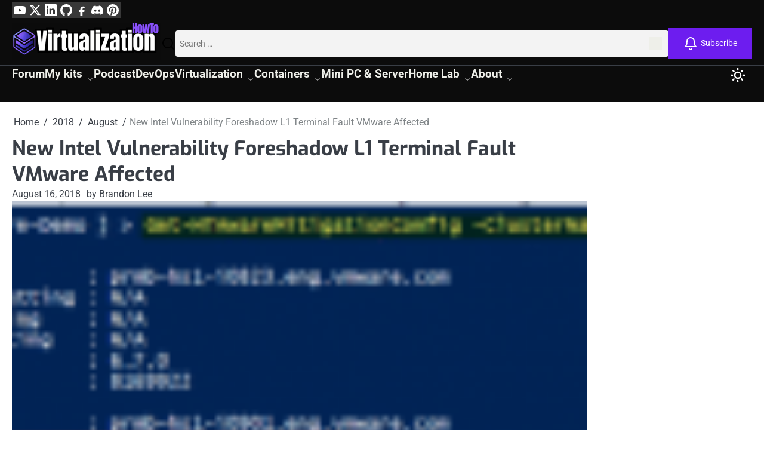

--- FILE ---
content_type: text/html; charset=UTF-8
request_url: https://www.virtualizationhowto.com/2018/08/new-intel-vulnerability-foreshadow-l1-terminal-fault-vmware-affected/
body_size: 82030
content:
<!doctype html>
<html lang="en-US">
<head><meta charset="UTF-8"><script>if(navigator.userAgent.match(/MSIE|Internet Explorer/i)||navigator.userAgent.match(/Trident\/7\..*?rv:11/i)){var href=document.location.href;if(!href.match(/[?&]nowprocket/)){if(href.indexOf("?")==-1){if(href.indexOf("#")==-1){document.location.href=href+"?nowprocket=1"}else{document.location.href=href.replace("#","?nowprocket=1#")}}else{if(href.indexOf("#")==-1){document.location.href=href+"&nowprocket=1"}else{document.location.href=href.replace("#","&nowprocket=1#")}}}}</script><script>(()=>{class RocketLazyLoadScripts{constructor(){this.v="2.0.4",this.userEvents=["keydown","keyup","mousedown","mouseup","mousemove","mouseover","mouseout","touchmove","touchstart","touchend","touchcancel","wheel","click","dblclick","input"],this.attributeEvents=["onblur","onclick","oncontextmenu","ondblclick","onfocus","onmousedown","onmouseenter","onmouseleave","onmousemove","onmouseout","onmouseover","onmouseup","onmousewheel","onscroll","onsubmit"]}async t(){this.i(),this.o(),/iP(ad|hone)/.test(navigator.userAgent)&&this.h(),this.u(),this.l(this),this.m(),this.k(this),this.p(this),this._(),await Promise.all([this.R(),this.L()]),this.lastBreath=Date.now(),this.S(this),this.P(),this.D(),this.O(),this.M(),await this.C(this.delayedScripts.normal),await this.C(this.delayedScripts.defer),await this.C(this.delayedScripts.async),await this.T(),await this.F(),await this.j(),await this.A(),window.dispatchEvent(new Event("rocket-allScriptsLoaded")),this.everythingLoaded=!0,this.lastTouchEnd&&await new Promise(t=>setTimeout(t,500-Date.now()+this.lastTouchEnd)),this.I(),this.H(),this.U(),this.W()}i(){this.CSPIssue=sessionStorage.getItem("rocketCSPIssue"),document.addEventListener("securitypolicyviolation",t=>{this.CSPIssue||"script-src-elem"!==t.violatedDirective||"data"!==t.blockedURI||(this.CSPIssue=!0,sessionStorage.setItem("rocketCSPIssue",!0))},{isRocket:!0})}o(){window.addEventListener("pageshow",t=>{this.persisted=t.persisted,this.realWindowLoadedFired=!0},{isRocket:!0}),window.addEventListener("pagehide",()=>{this.onFirstUserAction=null},{isRocket:!0})}h(){let t;function e(e){t=e}window.addEventListener("touchstart",e,{isRocket:!0}),window.addEventListener("touchend",function i(o){o.changedTouches[0]&&t.changedTouches[0]&&Math.abs(o.changedTouches[0].pageX-t.changedTouches[0].pageX)<10&&Math.abs(o.changedTouches[0].pageY-t.changedTouches[0].pageY)<10&&o.timeStamp-t.timeStamp<200&&(window.removeEventListener("touchstart",e,{isRocket:!0}),window.removeEventListener("touchend",i,{isRocket:!0}),"INPUT"===o.target.tagName&&"text"===o.target.type||(o.target.dispatchEvent(new TouchEvent("touchend",{target:o.target,bubbles:!0})),o.target.dispatchEvent(new MouseEvent("mouseover",{target:o.target,bubbles:!0})),o.target.dispatchEvent(new PointerEvent("click",{target:o.target,bubbles:!0,cancelable:!0,detail:1,clientX:o.changedTouches[0].clientX,clientY:o.changedTouches[0].clientY})),event.preventDefault()))},{isRocket:!0})}q(t){this.userActionTriggered||("mousemove"!==t.type||this.firstMousemoveIgnored?"keyup"===t.type||"mouseover"===t.type||"mouseout"===t.type||(this.userActionTriggered=!0,this.onFirstUserAction&&this.onFirstUserAction()):this.firstMousemoveIgnored=!0),"click"===t.type&&t.preventDefault(),t.stopPropagation(),t.stopImmediatePropagation(),"touchstart"===this.lastEvent&&"touchend"===t.type&&(this.lastTouchEnd=Date.now()),"click"===t.type&&(this.lastTouchEnd=0),this.lastEvent=t.type,t.composedPath&&t.composedPath()[0].getRootNode()instanceof ShadowRoot&&(t.rocketTarget=t.composedPath()[0]),this.savedUserEvents.push(t)}u(){this.savedUserEvents=[],this.userEventHandler=this.q.bind(this),this.userEvents.forEach(t=>window.addEventListener(t,this.userEventHandler,{passive:!1,isRocket:!0})),document.addEventListener("visibilitychange",this.userEventHandler,{isRocket:!0})}U(){this.userEvents.forEach(t=>window.removeEventListener(t,this.userEventHandler,{passive:!1,isRocket:!0})),document.removeEventListener("visibilitychange",this.userEventHandler,{isRocket:!0}),this.savedUserEvents.forEach(t=>{(t.rocketTarget||t.target).dispatchEvent(new window[t.constructor.name](t.type,t))})}m(){const t="return false",e=Array.from(this.attributeEvents,t=>"data-rocket-"+t),i="["+this.attributeEvents.join("],[")+"]",o="[data-rocket-"+this.attributeEvents.join("],[data-rocket-")+"]",s=(e,i,o)=>{o&&o!==t&&(e.setAttribute("data-rocket-"+i,o),e["rocket"+i]=new Function("event",o),e.setAttribute(i,t))};new MutationObserver(t=>{for(const n of t)"attributes"===n.type&&(n.attributeName.startsWith("data-rocket-")||this.everythingLoaded?n.attributeName.startsWith("data-rocket-")&&this.everythingLoaded&&this.N(n.target,n.attributeName.substring(12)):s(n.target,n.attributeName,n.target.getAttribute(n.attributeName))),"childList"===n.type&&n.addedNodes.forEach(t=>{if(t.nodeType===Node.ELEMENT_NODE)if(this.everythingLoaded)for(const i of[t,...t.querySelectorAll(o)])for(const t of i.getAttributeNames())e.includes(t)&&this.N(i,t.substring(12));else for(const e of[t,...t.querySelectorAll(i)])for(const t of e.getAttributeNames())this.attributeEvents.includes(t)&&s(e,t,e.getAttribute(t))})}).observe(document,{subtree:!0,childList:!0,attributeFilter:[...this.attributeEvents,...e]})}I(){this.attributeEvents.forEach(t=>{document.querySelectorAll("[data-rocket-"+t+"]").forEach(e=>{this.N(e,t)})})}N(t,e){const i=t.getAttribute("data-rocket-"+e);i&&(t.setAttribute(e,i),t.removeAttribute("data-rocket-"+e))}k(t){Object.defineProperty(HTMLElement.prototype,"onclick",{get(){return this.rocketonclick||null},set(e){this.rocketonclick=e,this.setAttribute(t.everythingLoaded?"onclick":"data-rocket-onclick","this.rocketonclick(event)")}})}S(t){function e(e,i){let o=e[i];e[i]=null,Object.defineProperty(e,i,{get:()=>o,set(s){t.everythingLoaded?o=s:e["rocket"+i]=o=s}})}e(document,"onreadystatechange"),e(window,"onload"),e(window,"onpageshow");try{Object.defineProperty(document,"readyState",{get:()=>t.rocketReadyState,set(e){t.rocketReadyState=e},configurable:!0}),document.readyState="loading"}catch(t){console.log("WPRocket DJE readyState conflict, bypassing")}}l(t){this.originalAddEventListener=EventTarget.prototype.addEventListener,this.originalRemoveEventListener=EventTarget.prototype.removeEventListener,this.savedEventListeners=[],EventTarget.prototype.addEventListener=function(e,i,o){o&&o.isRocket||!t.B(e,this)&&!t.userEvents.includes(e)||t.B(e,this)&&!t.userActionTriggered||e.startsWith("rocket-")||t.everythingLoaded?t.originalAddEventListener.call(this,e,i,o):(t.savedEventListeners.push({target:this,remove:!1,type:e,func:i,options:o}),"mouseenter"!==e&&"mouseleave"!==e||t.originalAddEventListener.call(this,e,t.savedUserEvents.push,o))},EventTarget.prototype.removeEventListener=function(e,i,o){o&&o.isRocket||!t.B(e,this)&&!t.userEvents.includes(e)||t.B(e,this)&&!t.userActionTriggered||e.startsWith("rocket-")||t.everythingLoaded?t.originalRemoveEventListener.call(this,e,i,o):t.savedEventListeners.push({target:this,remove:!0,type:e,func:i,options:o})}}J(t,e){this.savedEventListeners=this.savedEventListeners.filter(i=>{let o=i.type,s=i.target||window;return e!==o||t!==s||(this.B(o,s)&&(i.type="rocket-"+o),this.$(i),!1)})}H(){EventTarget.prototype.addEventListener=this.originalAddEventListener,EventTarget.prototype.removeEventListener=this.originalRemoveEventListener,this.savedEventListeners.forEach(t=>this.$(t))}$(t){t.remove?this.originalRemoveEventListener.call(t.target,t.type,t.func,t.options):this.originalAddEventListener.call(t.target,t.type,t.func,t.options)}p(t){let e;function i(e){return t.everythingLoaded?e:e.split(" ").map(t=>"load"===t||t.startsWith("load.")?"rocket-jquery-load":t).join(" ")}function o(o){function s(e){const s=o.fn[e];o.fn[e]=o.fn.init.prototype[e]=function(){return this[0]===window&&t.userActionTriggered&&("string"==typeof arguments[0]||arguments[0]instanceof String?arguments[0]=i(arguments[0]):"object"==typeof arguments[0]&&Object.keys(arguments[0]).forEach(t=>{const e=arguments[0][t];delete arguments[0][t],arguments[0][i(t)]=e})),s.apply(this,arguments),this}}if(o&&o.fn&&!t.allJQueries.includes(o)){const e={DOMContentLoaded:[],"rocket-DOMContentLoaded":[]};for(const t in e)document.addEventListener(t,()=>{e[t].forEach(t=>t())},{isRocket:!0});o.fn.ready=o.fn.init.prototype.ready=function(i){function s(){parseInt(o.fn.jquery)>2?setTimeout(()=>i.bind(document)(o)):i.bind(document)(o)}return"function"==typeof i&&(t.realDomReadyFired?!t.userActionTriggered||t.fauxDomReadyFired?s():e["rocket-DOMContentLoaded"].push(s):e.DOMContentLoaded.push(s)),o([])},s("on"),s("one"),s("off"),t.allJQueries.push(o)}e=o}t.allJQueries=[],o(window.jQuery),Object.defineProperty(window,"jQuery",{get:()=>e,set(t){o(t)}})}P(){const t=new Map;document.write=document.writeln=function(e){const i=document.currentScript,o=document.createRange(),s=i.parentElement;let n=t.get(i);void 0===n&&(n=i.nextSibling,t.set(i,n));const c=document.createDocumentFragment();o.setStart(c,0),c.appendChild(o.createContextualFragment(e)),s.insertBefore(c,n)}}async R(){return new Promise(t=>{this.userActionTriggered?t():this.onFirstUserAction=t})}async L(){return new Promise(t=>{document.addEventListener("DOMContentLoaded",()=>{this.realDomReadyFired=!0,t()},{isRocket:!0})})}async j(){return this.realWindowLoadedFired?Promise.resolve():new Promise(t=>{window.addEventListener("load",t,{isRocket:!0})})}M(){this.pendingScripts=[];this.scriptsMutationObserver=new MutationObserver(t=>{for(const e of t)e.addedNodes.forEach(t=>{"SCRIPT"!==t.tagName||t.noModule||t.isWPRocket||this.pendingScripts.push({script:t,promise:new Promise(e=>{const i=()=>{const i=this.pendingScripts.findIndex(e=>e.script===t);i>=0&&this.pendingScripts.splice(i,1),e()};t.addEventListener("load",i,{isRocket:!0}),t.addEventListener("error",i,{isRocket:!0}),setTimeout(i,1e3)})})})}),this.scriptsMutationObserver.observe(document,{childList:!0,subtree:!0})}async F(){await this.X(),this.pendingScripts.length?(await this.pendingScripts[0].promise,await this.F()):this.scriptsMutationObserver.disconnect()}D(){this.delayedScripts={normal:[],async:[],defer:[]},document.querySelectorAll("script[type$=rocketlazyloadscript]").forEach(t=>{t.hasAttribute("data-rocket-src")?t.hasAttribute("async")&&!1!==t.async?this.delayedScripts.async.push(t):t.hasAttribute("defer")&&!1!==t.defer||"module"===t.getAttribute("data-rocket-type")?this.delayedScripts.defer.push(t):this.delayedScripts.normal.push(t):this.delayedScripts.normal.push(t)})}async _(){await this.L();let t=[];document.querySelectorAll("script[type$=rocketlazyloadscript][data-rocket-src]").forEach(e=>{let i=e.getAttribute("data-rocket-src");if(i&&!i.startsWith("data:")){i.startsWith("//")&&(i=location.protocol+i);try{const o=new URL(i).origin;o!==location.origin&&t.push({src:o,crossOrigin:e.crossOrigin||"module"===e.getAttribute("data-rocket-type")})}catch(t){}}}),t=[...new Map(t.map(t=>[JSON.stringify(t),t])).values()],this.Y(t,"preconnect")}async G(t){if(await this.K(),!0!==t.noModule||!("noModule"in HTMLScriptElement.prototype))return new Promise(e=>{let i;function o(){(i||t).setAttribute("data-rocket-status","executed"),e()}try{if(navigator.userAgent.includes("Firefox/")||""===navigator.vendor||this.CSPIssue)i=document.createElement("script"),[...t.attributes].forEach(t=>{let e=t.nodeName;"type"!==e&&("data-rocket-type"===e&&(e="type"),"data-rocket-src"===e&&(e="src"),i.setAttribute(e,t.nodeValue))}),t.text&&(i.text=t.text),t.nonce&&(i.nonce=t.nonce),i.hasAttribute("src")?(i.addEventListener("load",o,{isRocket:!0}),i.addEventListener("error",()=>{i.setAttribute("data-rocket-status","failed-network"),e()},{isRocket:!0}),setTimeout(()=>{i.isConnected||e()},1)):(i.text=t.text,o()),i.isWPRocket=!0,t.parentNode.replaceChild(i,t);else{const i=t.getAttribute("data-rocket-type"),s=t.getAttribute("data-rocket-src");i?(t.type=i,t.removeAttribute("data-rocket-type")):t.removeAttribute("type"),t.addEventListener("load",o,{isRocket:!0}),t.addEventListener("error",i=>{this.CSPIssue&&i.target.src.startsWith("data:")?(console.log("WPRocket: CSP fallback activated"),t.removeAttribute("src"),this.G(t).then(e)):(t.setAttribute("data-rocket-status","failed-network"),e())},{isRocket:!0}),s?(t.fetchPriority="high",t.removeAttribute("data-rocket-src"),t.src=s):t.src="data:text/javascript;base64,"+window.btoa(unescape(encodeURIComponent(t.text)))}}catch(i){t.setAttribute("data-rocket-status","failed-transform"),e()}});t.setAttribute("data-rocket-status","skipped")}async C(t){const e=t.shift();return e?(e.isConnected&&await this.G(e),this.C(t)):Promise.resolve()}O(){this.Y([...this.delayedScripts.normal,...this.delayedScripts.defer,...this.delayedScripts.async],"preload")}Y(t,e){this.trash=this.trash||[];let i=!0;var o=document.createDocumentFragment();t.forEach(t=>{const s=t.getAttribute&&t.getAttribute("data-rocket-src")||t.src;if(s&&!s.startsWith("data:")){const n=document.createElement("link");n.href=s,n.rel=e,"preconnect"!==e&&(n.as="script",n.fetchPriority=i?"high":"low"),t.getAttribute&&"module"===t.getAttribute("data-rocket-type")&&(n.crossOrigin=!0),t.crossOrigin&&(n.crossOrigin=t.crossOrigin),t.integrity&&(n.integrity=t.integrity),t.nonce&&(n.nonce=t.nonce),o.appendChild(n),this.trash.push(n),i=!1}}),document.head.appendChild(o)}W(){this.trash.forEach(t=>t.remove())}async T(){try{document.readyState="interactive"}catch(t){}this.fauxDomReadyFired=!0;try{await this.K(),this.J(document,"readystatechange"),document.dispatchEvent(new Event("rocket-readystatechange")),await this.K(),document.rocketonreadystatechange&&document.rocketonreadystatechange(),await this.K(),this.J(document,"DOMContentLoaded"),document.dispatchEvent(new Event("rocket-DOMContentLoaded")),await this.K(),this.J(window,"DOMContentLoaded"),window.dispatchEvent(new Event("rocket-DOMContentLoaded"))}catch(t){console.error(t)}}async A(){try{document.readyState="complete"}catch(t){}try{await this.K(),this.J(document,"readystatechange"),document.dispatchEvent(new Event("rocket-readystatechange")),await this.K(),document.rocketonreadystatechange&&document.rocketonreadystatechange(),await this.K(),this.J(window,"load"),window.dispatchEvent(new Event("rocket-load")),await this.K(),window.rocketonload&&window.rocketonload(),await this.K(),this.allJQueries.forEach(t=>t(window).trigger("rocket-jquery-load")),await this.K(),this.J(window,"pageshow");const t=new Event("rocket-pageshow");t.persisted=this.persisted,window.dispatchEvent(t),await this.K(),window.rocketonpageshow&&window.rocketonpageshow({persisted:this.persisted})}catch(t){console.error(t)}}async K(){Date.now()-this.lastBreath>45&&(await this.X(),this.lastBreath=Date.now())}async X(){return document.hidden?new Promise(t=>setTimeout(t)):new Promise(t=>requestAnimationFrame(t))}B(t,e){return e===document&&"readystatechange"===t||(e===document&&"DOMContentLoaded"===t||(e===window&&"DOMContentLoaded"===t||(e===window&&"load"===t||e===window&&"pageshow"===t)))}static run(){(new RocketLazyLoadScripts).t()}}RocketLazyLoadScripts.run()})();</script>
	
	<meta name="viewport" content="width=device-width, initial-scale=1">

	<link rel="profile" href="https://gmpg.org/xfn/11">

	<!-- Preconnect to Mediavine origins for faster ad loading -->
	<link rel="preconnect" href="https://eu-us-cdn.consentmanager.net" crossorigin>
	<link rel="preconnect" href="https://exchange.mediavine.com" crossorigin>
	<link rel="preconnect" href="https://keywords.mediavine.com" crossorigin>
	<link rel="preconnect" href="https://scripts.mediavine.com" crossorigin>

	<meta name='robots' content='index, follow, max-image-preview:large, max-snippet:-1, max-video-preview:-1' />

            <script data-no-defer="1" data-ezscrex="false" data-cfasync="false" data-pagespeed-no-defer data-cookieconsent="ignore">
                var ctPublicFunctions = {"_ajax_nonce":"6dc6cebfd9","_rest_nonce":"411793a220","_ajax_url":"\/wp-admin\/admin-ajax.php","_rest_url":"https:\/\/www.virtualizationhowto.com\/wp-json\/","data__cookies_type":"none","data__ajax_type":"rest","data__bot_detector_enabled":"1","data__frontend_data_log_enabled":1,"cookiePrefix":"","wprocket_detected":true,"host_url":"www.virtualizationhowto.com","text__ee_click_to_select":"Click to select the whole data","text__ee_original_email":"The complete one is","text__ee_got_it":"Got it","text__ee_blocked":"Blocked","text__ee_cannot_connect":"Cannot connect","text__ee_cannot_decode":"Can not decode email. Unknown reason","text__ee_email_decoder":"CleanTalk email decoder","text__ee_wait_for_decoding":"The magic is on the way!","text__ee_decoding_process":"Please wait a few seconds while we decode the contact data."}
            </script>
        
            <script data-no-defer="1" data-ezscrex="false" data-cfasync="false" data-pagespeed-no-defer data-cookieconsent="ignore">
                var ctPublic = {"_ajax_nonce":"6dc6cebfd9","settings__forms__check_internal":"0","settings__forms__check_external":"0","settings__forms__force_protection":"0","settings__forms__search_test":"1","settings__forms__wc_add_to_cart":"0","settings__data__bot_detector_enabled":"1","settings__sfw__anti_crawler":0,"blog_home":"https:\/\/www.virtualizationhowto.com\/","pixel__setting":"3","pixel__enabled":true,"pixel__url":null,"data__email_check_before_post":"1","data__email_check_exist_post":"0","data__cookies_type":"none","data__key_is_ok":true,"data__visible_fields_required":true,"wl_brandname":"Anti-Spam by CleanTalk","wl_brandname_short":"CleanTalk","ct_checkjs_key":"892d71315e4a2a468f6352cbca5d6e922154166d5f5ef02d43481b723f8d18c0","emailEncoderPassKey":"926d1d34331f1c9de5fd51807d99174e","bot_detector_forms_excluded":"W10=","advancedCacheExists":true,"varnishCacheExists":false,"wc_ajax_add_to_cart":false}
            </script>
        <script type="application/ld+json">{"@context":"https://schema.org","@type":"BreadcrumbList","itemListElement":[{"@type":"ListItem","position":1,"name":"Virtualization Howto","item":"https://www.virtualizationhowto.com/"},{"@type":"ListItem","position":2,"name":"Security","item":"https://www.virtualizationhowto.com/category/security/"},{"@type":"ListItem","position":3,"name":"New Intel Vulnerability Foreshadow L1 Terminal Fault VMware Affected","item":"https://www.virtualizationhowto.com/2018/08/new-intel-vulnerability-foreshadow-l1-terminal-fault-vmware-affected/"}]}</script>
<meta name="color-scheme" content="light dark">
	<!-- This site is optimized with the Yoast SEO Premium plugin v26.8 (Yoast SEO v26.8) - https://yoast.com/product/yoast-seo-premium-wordpress/ -->
	<title>New Intel Vulnerability Foreshadow L1 Terminal Fault VMware Affected - Virtualization Howto</title>
<link data-rocket-prefetch href="https://fd.cleantalk.org" rel="dns-prefetch">
<link data-rocket-prefetch href="https://analytics.wpmucdn.com" rel="dns-prefetch">
<link data-rocket-prefetch href="https://scripts.grow.me" rel="dns-prefetch">
<link data-rocket-prefetch href="https://exchange.mediavine.com" rel="dns-prefetch">
<link data-rocket-prefetch href="https://scripts.mediavine.com" rel="dns-prefetch">
<link data-rocket-prefetch href="https://securepubads.g.doubleclick.net" rel="dns-prefetch">
<link data-rocket-prefetch href="https://eu-us.consentmanager.net" rel="dns-prefetch">
<link data-rocket-prefetch href="https://eu-us-cdn.consentmanager.net" rel="dns-prefetch">
<link data-rocket-prefetch href="https://www.googletagmanager.com" rel="dns-prefetch">
<link data-rocket-prefetch href="https://stats.wp.com" rel="dns-prefetch">
<link crossorigin data-rocket-preload as="font" href="https://www.virtualizationhowto.com/wp-content/fonts/roboto/KFO5CnqEu92Fr1Mu53ZEC9_Vu3r1gIhOszmkBnka.woff2" rel="preload">
<link crossorigin data-rocket-preload as="font" href="https://www.virtualizationhowto.com/wp-content/fonts/exo/4UaOrEtFpBISc36j.woff2" rel="preload">
<style id="wpr-usedcss">img:is([sizes=auto i],[sizes^="auto," i]){contain-intrinsic-size:3000px 1500px}img.emoji{display:inline!important;border:none!important;box-shadow:none!important;height:1em!important;width:1em!important;margin:0 .07em!important;vertical-align:-.1em!important;background:0 0!important;padding:0!important}:root{--wp-block-synced-color:#7a00df;--wp-block-synced-color--rgb:122,0,223;--wp-bound-block-color:var(--wp-block-synced-color);--wp-editor-canvas-background:#ddd;--wp-admin-theme-color:#007cba;--wp-admin-theme-color--rgb:0,124,186;--wp-admin-theme-color-darker-10:#006ba1;--wp-admin-theme-color-darker-10--rgb:0,107,160.5;--wp-admin-theme-color-darker-20:#005a87;--wp-admin-theme-color-darker-20--rgb:0,90,135;--wp-admin-border-width-focus:2px}@media (min-resolution:192dpi){:root{--wp-admin-border-width-focus:1.5px}}:root{--wp--preset--font-size--normal:16px;--wp--preset--font-size--huge:42px}.aligncenter{clear:both}.screen-reader-text{border:0;clip-path:inset(50%);height:1px;margin:-1px;overflow:hidden;padding:0;position:absolute;width:1px;word-wrap:normal!important}.screen-reader-text:focus{background-color:#ddd;clip-path:none;color:#444;display:block;font-size:1em;height:auto;left:5px;line-height:normal;padding:15px 23px 14px;text-decoration:none;top:5px;width:auto;z-index:100000}html :where(.has-border-color){border-style:solid}html :where([style*=border-top-color]){border-top-style:solid}html :where([style*=border-right-color]){border-right-style:solid}html :where([style*=border-bottom-color]){border-bottom-style:solid}html :where([style*=border-left-color]){border-left-style:solid}html :where([style*=border-width]){border-style:solid}html :where([style*=border-top-width]){border-top-style:solid}html :where([style*=border-right-width]){border-right-style:solid}html :where([style*=border-bottom-width]){border-bottom-style:solid}html :where([style*=border-left-width]){border-left-style:solid}html :where(img[class*=wp-image-]){height:auto;max-width:100%}:where(figure){margin:0 0 1em}html :where(.is-position-sticky){--wp-admin--admin-bar--position-offset:var(--wp-admin--admin-bar--height,0px)}.custom-author-box{margin:40px 0;padding:30px;background:#1a1a1a;border:1px solid #333;border-radius:8px;color:#e0e0e0}.author-box-title{margin:0 0 20px;font-size:24px;font-weight:600;color:#fff}.author-box-content{display:flex;gap:25px;align-items:flex-start}.author-box-avatar{flex-shrink:0}.author-box-avatar img{width:150px;height:150px;border-radius:8px;object-fit:cover}.author-box-info{flex:1}.author-box-name{margin:0 0 15px;font-size:22px;font-weight:600}.author-box-name a{color:#60a5fa;text-decoration:none;transition:color .2s}.author-box-name a:hover{color:#93c5fd}.author-box-bio{margin:0 0 20px;line-height:1.7;color:#d1d5db}.author-box-links{display:flex;gap:15px;align-items:center}.author-posts-link{display:inline-block;padding:10px 20px;background:0 0;color:#e0e0e0;text-decoration:none;border:1px solid #444;border-radius:4px;font-size:14px;transition:all .2s}.author-posts-link:hover{background:#2a2a2a;border-color:#555}.author-website-link{display:flex;align-items:center;justify-content:center;width:40px;height:40px;background:#dc2626;color:#fff;border-radius:50%;text-decoration:none;transition:background .2s}.author-website-link:hover{background:#ef4444}.author-website-link svg{width:20px;height:20px}@media (max-width:768px){.author-box-content{flex-direction:column;align-items:center;text-align:center}.author-box-avatar img{width:120px;height:120px}.author-box-links{justify-content:center}}ul{box-sizing:border-box}:root :where(.wp-block-list.has-background){padding:1.25em 2.375em}:root :where(p.has-background){padding:1.25em 2.375em}:where(p.has-text-color:not(.has-link-color)) a{color:inherit}:root{--wp--preset--aspect-ratio--square:1;--wp--preset--aspect-ratio--4-3:4/3;--wp--preset--aspect-ratio--3-4:3/4;--wp--preset--aspect-ratio--3-2:3/2;--wp--preset--aspect-ratio--2-3:2/3;--wp--preset--aspect-ratio--16-9:16/9;--wp--preset--aspect-ratio--9-16:9/16;--wp--preset--color--black:#000000;--wp--preset--color--cyan-bluish-gray:#abb8c3;--wp--preset--color--white:#ffffff;--wp--preset--color--pale-pink:#f78da7;--wp--preset--color--vivid-red:#cf2e2e;--wp--preset--color--luminous-vivid-orange:#ff6900;--wp--preset--color--luminous-vivid-amber:#fcb900;--wp--preset--color--light-green-cyan:#7bdcb5;--wp--preset--color--vivid-green-cyan:#00d084;--wp--preset--color--pale-cyan-blue:#8ed1fc;--wp--preset--color--vivid-cyan-blue:#0693e3;--wp--preset--color--vivid-purple:#9b51e0;--wp--preset--gradient--vivid-cyan-blue-to-vivid-purple:linear-gradient(135deg,rgb(6, 147, 227) 0%,rgb(155, 81, 224) 100%);--wp--preset--gradient--light-green-cyan-to-vivid-green-cyan:linear-gradient(135deg,rgb(122, 220, 180) 0%,rgb(0, 208, 130) 100%);--wp--preset--gradient--luminous-vivid-amber-to-luminous-vivid-orange:linear-gradient(135deg,rgb(252, 185, 0) 0%,rgb(255, 105, 0) 100%);--wp--preset--gradient--luminous-vivid-orange-to-vivid-red:linear-gradient(135deg,rgb(255, 105, 0) 0%,rgb(207, 46, 46) 100%);--wp--preset--gradient--very-light-gray-to-cyan-bluish-gray:linear-gradient(135deg,rgb(238, 238, 238) 0%,rgb(169, 184, 195) 100%);--wp--preset--gradient--cool-to-warm-spectrum:linear-gradient(135deg,rgb(74, 234, 220) 0%,rgb(151, 120, 209) 20%,rgb(207, 42, 186) 40%,rgb(238, 44, 130) 60%,rgb(251, 105, 98) 80%,rgb(254, 248, 76) 100%);--wp--preset--gradient--blush-light-purple:linear-gradient(135deg,rgb(255, 206, 236) 0%,rgb(152, 150, 240) 100%);--wp--preset--gradient--blush-bordeaux:linear-gradient(135deg,rgb(254, 205, 165) 0%,rgb(254, 45, 45) 50%,rgb(107, 0, 62) 100%);--wp--preset--gradient--luminous-dusk:linear-gradient(135deg,rgb(255, 203, 112) 0%,rgb(199, 81, 192) 50%,rgb(65, 88, 208) 100%);--wp--preset--gradient--pale-ocean:linear-gradient(135deg,rgb(255, 245, 203) 0%,rgb(182, 227, 212) 50%,rgb(51, 167, 181) 100%);--wp--preset--gradient--electric-grass:linear-gradient(135deg,rgb(202, 248, 128) 0%,rgb(113, 206, 126) 100%);--wp--preset--gradient--midnight:linear-gradient(135deg,rgb(2, 3, 129) 0%,rgb(40, 116, 252) 100%);--wp--preset--font-size--small:13px;--wp--preset--font-size--medium:20px;--wp--preset--font-size--large:36px;--wp--preset--font-size--x-large:42px;--wp--preset--spacing--20:0.44rem;--wp--preset--spacing--30:0.67rem;--wp--preset--spacing--40:1rem;--wp--preset--spacing--50:1.5rem;--wp--preset--spacing--60:2.25rem;--wp--preset--spacing--70:3.38rem;--wp--preset--spacing--80:5.06rem;--wp--preset--shadow--natural:6px 6px 9px rgba(0, 0, 0, .2);--wp--preset--shadow--deep:12px 12px 50px rgba(0, 0, 0, .4);--wp--preset--shadow--sharp:6px 6px 0px rgba(0, 0, 0, .2);--wp--preset--shadow--outlined:6px 6px 0px -3px rgb(255, 255, 255),6px 6px rgb(0, 0, 0);--wp--preset--shadow--crisp:6px 6px 0px rgb(0, 0, 0)}:where(.is-layout-flex){gap:.5em}:where(.is-layout-grid){gap:.5em}:where(.wp-block-columns.is-layout-flex){gap:2em}:where(.wp-block-columns.is-layout-grid){gap:2em}:where(.wp-block-post-template.is-layout-flex){gap:1.25em}:where(.wp-block-post-template.is-layout-grid){gap:1.25em}input[class*=apbct].apbct_special_field{display:none!important}.apbct-tooltip{border-radius:5px;background:#d3d3d3}.apbct-tooltip{display:none;position:inherit;margin-top:5px;left:5px;opacity:.9}.apbct-popup-fade:before{content:'';background:#000;position:fixed;left:0;top:0;width:100%;height:100%;opacity:.7;z-index:9999}.apbct-popup{position:fixed;top:20%;left:50%;padding:20px;width:360px;margin-left:-200px;background:#fff;border:1px solid;border-radius:4px;z-index:99999;opacity:1}.apbct-check_email_exist-bad_email,.apbct-check_email_exist-good_email,.apbct-check_email_exist-load{z-index:9999!important;transition:none!important;background-size:contain;background-repeat:no-repeat!important;background-position-x:right;background-position-y:center;cursor:pointer!important}.apbct-check_email_exist-load{background-size:contain;background-image:var(--wpr-bg-c51ea5db-e195-4cea-ab49-6c72803c04d4)!important}.apbct-check_email_exist-block{position:fixed!important;display:block!important}.apbct-check_email_exist-good_email{background-image:var(--wpr-bg-eaec47fa-e1cb-4559-b26f-5578892eeba7)!important}.apbct-check_email_exist-bad_email{background-image:var(--wpr-bg-3c8b53f8-5974-4657-8dd5-560058772ad0)!important}.apbct-check_email_exist-popup_description{display:none;position:fixed!important;padding:2px!important;border:1px solid #e5e8ed!important;border-radius:16px 16px 0!important;background:#fff!important;background-position-x:right!important;font-size:14px!important;text-align:center!important;transition:all 1s ease-out!important}@media screen and (max-width:782px){.apbct-check_email_exist-popup_description{width:100%!important}}.apbct_dog_one,.apbct_dog_three,.apbct_dog_two{animation-duration:1.5s;animation-iteration-count:infinite;animation-name:apbct_dog}.apbct-email-encoder-popup{width:30vw;min-width:400px;font-size:16px}.apbct-email-encoder--popup-header{font-size:16px;color:#333}.apbct-email-encoder-elements_center{display:flex;flex-direction:column;justify-content:center;align-items:center;font-size:16px!important;color:#000!important}.top-margin-long{margin-top:5px}.apbct-tooltip{display:none}.apbct-email-encoder-select-whole-email{-webkit-user-select:all;user-select:all}.apbct-email-encoder-got-it-button{all:unset;margin-top:10px;padding:5px 10px;border-radius:5px;background-color:#333;color:#fff;cursor:pointer;transition:background-color .3s}.apbct-ee-animation-wrapper{display:flex;height:60px;justify-content:center;font-size:16px;align-items:center}.apbct_dog{margin:0 5px;color:transparent;text-shadow:0 0 2px #aaa}.apbct_dog_one{animation-delay:0s}.apbct_dog_two{animation-delay:.5s}.apbct_dog_three{animation-delay:1s}@keyframes apbct_dog{0%,100%,75%{scale:100%;color:transparent;text-shadow:0 0 2px #aaa}25%{scale:200%;color:unset;text-shadow:unset}}@media screen and (max-width:782px){.apbct-email-encoder-popup{width:20vw;min-width:200px;font-size:16px;top:20%;left:75%}.apbct-email-encoder-elements_center{flex-direction:column!important;text-align:center}}@font-face{font-display:swap;font-family:Exo;font-style:normal;font-weight:100;src:url(https://www.virtualizationhowto.com/wp-content/fonts/exo/4UaOrEtFpBISc36j.woff2) format('woff2');unicode-range:U+0000-00FF,U+0131,U+0152-0153,U+02BB-02BC,U+02C6,U+02DA,U+02DC,U+0304,U+0308,U+0329,U+2000-206F,U+20AC,U+2122,U+2191,U+2193,U+2212,U+2215,U+FEFF,U+FFFD}@font-face{font-display:swap;font-family:Exo;font-style:normal;font-weight:200;src:url(https://www.virtualizationhowto.com/wp-content/fonts/exo/4UaOrEtFpBISc36j.woff2) format('woff2');unicode-range:U+0000-00FF,U+0131,U+0152-0153,U+02BB-02BC,U+02C6,U+02DA,U+02DC,U+0304,U+0308,U+0329,U+2000-206F,U+20AC,U+2122,U+2191,U+2193,U+2212,U+2215,U+FEFF,U+FFFD}@font-face{font-display:swap;font-family:Exo;font-style:normal;font-weight:300;src:url(https://www.virtualizationhowto.com/wp-content/fonts/exo/4UaOrEtFpBISc36j.woff2) format('woff2');unicode-range:U+0000-00FF,U+0131,U+0152-0153,U+02BB-02BC,U+02C6,U+02DA,U+02DC,U+0304,U+0308,U+0329,U+2000-206F,U+20AC,U+2122,U+2191,U+2193,U+2212,U+2215,U+FEFF,U+FFFD}@font-face{font-display:swap;font-family:Exo;font-style:normal;font-weight:400;src:url(https://www.virtualizationhowto.com/wp-content/fonts/exo/4UaOrEtFpBISc36j.woff2) format('woff2');unicode-range:U+0000-00FF,U+0131,U+0152-0153,U+02BB-02BC,U+02C6,U+02DA,U+02DC,U+0304,U+0308,U+0329,U+2000-206F,U+20AC,U+2122,U+2191,U+2193,U+2212,U+2215,U+FEFF,U+FFFD}@font-face{font-display:swap;font-family:Exo;font-style:normal;font-weight:500;src:url(https://www.virtualizationhowto.com/wp-content/fonts/exo/4UaOrEtFpBISc36j.woff2) format('woff2');unicode-range:U+0000-00FF,U+0131,U+0152-0153,U+02BB-02BC,U+02C6,U+02DA,U+02DC,U+0304,U+0308,U+0329,U+2000-206F,U+20AC,U+2122,U+2191,U+2193,U+2212,U+2215,U+FEFF,U+FFFD}@font-face{font-display:swap;font-family:Exo;font-style:normal;font-weight:600;src:url(https://www.virtualizationhowto.com/wp-content/fonts/exo/4UaOrEtFpBISc36j.woff2) format('woff2');unicode-range:U+0000-00FF,U+0131,U+0152-0153,U+02BB-02BC,U+02C6,U+02DA,U+02DC,U+0304,U+0308,U+0329,U+2000-206F,U+20AC,U+2122,U+2191,U+2193,U+2212,U+2215,U+FEFF,U+FFFD}@font-face{font-display:swap;font-family:Exo;font-style:normal;font-weight:700;src:url(https://www.virtualizationhowto.com/wp-content/fonts/exo/4UaOrEtFpBISc36j.woff2) format('woff2');unicode-range:U+0000-00FF,U+0131,U+0152-0153,U+02BB-02BC,U+02C6,U+02DA,U+02DC,U+0304,U+0308,U+0329,U+2000-206F,U+20AC,U+2122,U+2191,U+2193,U+2212,U+2215,U+FEFF,U+FFFD}@font-face{font-display:swap;font-family:Exo;font-style:normal;font-weight:800;src:url(https://www.virtualizationhowto.com/wp-content/fonts/exo/4UaOrEtFpBISc36j.woff2) format('woff2');unicode-range:U+0000-00FF,U+0131,U+0152-0153,U+02BB-02BC,U+02C6,U+02DA,U+02DC,U+0304,U+0308,U+0329,U+2000-206F,U+20AC,U+2122,U+2191,U+2193,U+2212,U+2215,U+FEFF,U+FFFD}@font-face{font-display:swap;font-family:Exo;font-style:normal;font-weight:900;src:url(https://www.virtualizationhowto.com/wp-content/fonts/exo/4UaOrEtFpBISc36j.woff2) format('woff2');unicode-range:U+0000-00FF,U+0131,U+0152-0153,U+02BB-02BC,U+02C6,U+02DA,U+02DC,U+0304,U+0308,U+0329,U+2000-206F,U+20AC,U+2122,U+2191,U+2193,U+2212,U+2215,U+FEFF,U+FFFD}@font-face{font-display:swap;font-family:Roboto;font-style:italic;font-weight:100;font-stretch:100%;src:url(https://www.virtualizationhowto.com/wp-content/fonts/roboto/KFO5CnqEu92Fr1Mu53ZEC9_Vu3r1gIhOszmkBnka.woff2) format('woff2');unicode-range:U+0000-00FF,U+0131,U+0152-0153,U+02BB-02BC,U+02C6,U+02DA,U+02DC,U+0304,U+0308,U+0329,U+2000-206F,U+20AC,U+2122,U+2191,U+2193,U+2212,U+2215,U+FEFF,U+FFFD}@font-face{font-display:swap;font-family:Roboto;font-style:italic;font-weight:300;font-stretch:100%;src:url(https://www.virtualizationhowto.com/wp-content/fonts/roboto/KFO5CnqEu92Fr1Mu53ZEC9_Vu3r1gIhOszmkBnka.woff2) format('woff2');unicode-range:U+0000-00FF,U+0131,U+0152-0153,U+02BB-02BC,U+02C6,U+02DA,U+02DC,U+0304,U+0308,U+0329,U+2000-206F,U+20AC,U+2122,U+2191,U+2193,U+2212,U+2215,U+FEFF,U+FFFD}@font-face{font-display:swap;font-family:Roboto;font-style:italic;font-weight:400;font-stretch:100%;src:url(https://www.virtualizationhowto.com/wp-content/fonts/roboto/KFO5CnqEu92Fr1Mu53ZEC9_Vu3r1gIhOszmkBnka.woff2) format('woff2');unicode-range:U+0000-00FF,U+0131,U+0152-0153,U+02BB-02BC,U+02C6,U+02DA,U+02DC,U+0304,U+0308,U+0329,U+2000-206F,U+20AC,U+2122,U+2191,U+2193,U+2212,U+2215,U+FEFF,U+FFFD}@font-face{font-display:swap;font-family:Roboto;font-style:italic;font-weight:500;font-stretch:100%;src:url(https://www.virtualizationhowto.com/wp-content/fonts/roboto/KFO5CnqEu92Fr1Mu53ZEC9_Vu3r1gIhOszmkBnka.woff2) format('woff2');unicode-range:U+0000-00FF,U+0131,U+0152-0153,U+02BB-02BC,U+02C6,U+02DA,U+02DC,U+0304,U+0308,U+0329,U+2000-206F,U+20AC,U+2122,U+2191,U+2193,U+2212,U+2215,U+FEFF,U+FFFD}@font-face{font-display:swap;font-family:Roboto;font-style:italic;font-weight:700;font-stretch:100%;src:url(https://www.virtualizationhowto.com/wp-content/fonts/roboto/KFO5CnqEu92Fr1Mu53ZEC9_Vu3r1gIhOszmkBnka.woff2) format('woff2');unicode-range:U+0000-00FF,U+0131,U+0152-0153,U+02BB-02BC,U+02C6,U+02DA,U+02DC,U+0304,U+0308,U+0329,U+2000-206F,U+20AC,U+2122,U+2191,U+2193,U+2212,U+2215,U+FEFF,U+FFFD}@font-face{font-display:swap;font-family:Roboto;font-style:italic;font-weight:900;font-stretch:100%;src:url(https://www.virtualizationhowto.com/wp-content/fonts/roboto/KFO5CnqEu92Fr1Mu53ZEC9_Vu3r1gIhOszmkBnka.woff2) format('woff2');unicode-range:U+0000-00FF,U+0131,U+0152-0153,U+02BB-02BC,U+02C6,U+02DA,U+02DC,U+0304,U+0308,U+0329,U+2000-206F,U+20AC,U+2122,U+2191,U+2193,U+2212,U+2215,U+FEFF,U+FFFD}@font-face{font-display:swap;font-family:Roboto;font-style:normal;font-weight:100;font-stretch:100%;src:url(https://www.virtualizationhowto.com/wp-content/fonts/roboto/KFO7CnqEu92Fr1ME7kSn66aGLdTylUAMaxKUBGEe.woff2) format('woff2');unicode-range:U+0001-000C,U+000E-001F,U+007F-009F,U+20DD-20E0,U+20E2-20E4,U+2150-218F,U+2190,U+2192,U+2194-2199,U+21AF,U+21E6-21F0,U+21F3,U+2218-2219,U+2299,U+22C4-22C6,U+2300-243F,U+2440-244A,U+2460-24FF,U+25A0-27BF,U+2800-28FF,U+2921-2922,U+2981,U+29BF,U+29EB,U+2B00-2BFF,U+4DC0-4DFF,U+FFF9-FFFB,U+10140-1018E,U+10190-1019C,U+101A0,U+101D0-101FD,U+102E0-102FB,U+10E60-10E7E,U+1D2C0-1D2D3,U+1D2E0-1D37F,U+1F000-1F0FF,U+1F100-1F1AD,U+1F1E6-1F1FF,U+1F30D-1F30F,U+1F315,U+1F31C,U+1F31E,U+1F320-1F32C,U+1F336,U+1F378,U+1F37D,U+1F382,U+1F393-1F39F,U+1F3A7-1F3A8,U+1F3AC-1F3AF,U+1F3C2,U+1F3C4-1F3C6,U+1F3CA-1F3CE,U+1F3D4-1F3E0,U+1F3ED,U+1F3F1-1F3F3,U+1F3F5-1F3F7,U+1F408,U+1F415,U+1F41F,U+1F426,U+1F43F,U+1F441-1F442,U+1F444,U+1F446-1F449,U+1F44C-1F44E,U+1F453,U+1F46A,U+1F47D,U+1F4A3,U+1F4B0,U+1F4B3,U+1F4B9,U+1F4BB,U+1F4BF,U+1F4C8-1F4CB,U+1F4D6,U+1F4DA,U+1F4DF,U+1F4E3-1F4E6,U+1F4EA-1F4ED,U+1F4F7,U+1F4F9-1F4FB,U+1F4FD-1F4FE,U+1F503,U+1F507-1F50B,U+1F50D,U+1F512-1F513,U+1F53E-1F54A,U+1F54F-1F5FA,U+1F610,U+1F650-1F67F,U+1F687,U+1F68D,U+1F691,U+1F694,U+1F698,U+1F6AD,U+1F6B2,U+1F6B9-1F6BA,U+1F6BC,U+1F6C6-1F6CF,U+1F6D3-1F6D7,U+1F6E0-1F6EA,U+1F6F0-1F6F3,U+1F6F7-1F6FC,U+1F700-1F7FF,U+1F800-1F80B,U+1F810-1F847,U+1F850-1F859,U+1F860-1F887,U+1F890-1F8AD,U+1F8B0-1F8BB,U+1F8C0-1F8C1,U+1F900-1F90B,U+1F93B,U+1F946,U+1F984,U+1F996,U+1F9E9,U+1FA00-1FA6F,U+1FA70-1FA7C,U+1FA80-1FA89,U+1FA8F-1FAC6,U+1FACE-1FADC,U+1FADF-1FAE9,U+1FAF0-1FAF8,U+1FB00-1FBFF}@font-face{font-display:swap;font-family:Roboto;font-style:normal;font-weight:100;font-stretch:100%;src:url(https://www.virtualizationhowto.com/wp-content/fonts/roboto/KFO7CnqEu92Fr1ME7kSn66aGLdTylUAMa3yUBA.woff2) format('woff2');unicode-range:U+0000-00FF,U+0131,U+0152-0153,U+02BB-02BC,U+02C6,U+02DA,U+02DC,U+0304,U+0308,U+0329,U+2000-206F,U+20AC,U+2122,U+2191,U+2193,U+2212,U+2215,U+FEFF,U+FFFD}@font-face{font-display:swap;font-family:Roboto;font-style:normal;font-weight:300;font-stretch:100%;src:url(https://www.virtualizationhowto.com/wp-content/fonts/roboto/KFO7CnqEu92Fr1ME7kSn66aGLdTylUAMaxKUBGEe.woff2) format('woff2');unicode-range:U+0001-000C,U+000E-001F,U+007F-009F,U+20DD-20E0,U+20E2-20E4,U+2150-218F,U+2190,U+2192,U+2194-2199,U+21AF,U+21E6-21F0,U+21F3,U+2218-2219,U+2299,U+22C4-22C6,U+2300-243F,U+2440-244A,U+2460-24FF,U+25A0-27BF,U+2800-28FF,U+2921-2922,U+2981,U+29BF,U+29EB,U+2B00-2BFF,U+4DC0-4DFF,U+FFF9-FFFB,U+10140-1018E,U+10190-1019C,U+101A0,U+101D0-101FD,U+102E0-102FB,U+10E60-10E7E,U+1D2C0-1D2D3,U+1D2E0-1D37F,U+1F000-1F0FF,U+1F100-1F1AD,U+1F1E6-1F1FF,U+1F30D-1F30F,U+1F315,U+1F31C,U+1F31E,U+1F320-1F32C,U+1F336,U+1F378,U+1F37D,U+1F382,U+1F393-1F39F,U+1F3A7-1F3A8,U+1F3AC-1F3AF,U+1F3C2,U+1F3C4-1F3C6,U+1F3CA-1F3CE,U+1F3D4-1F3E0,U+1F3ED,U+1F3F1-1F3F3,U+1F3F5-1F3F7,U+1F408,U+1F415,U+1F41F,U+1F426,U+1F43F,U+1F441-1F442,U+1F444,U+1F446-1F449,U+1F44C-1F44E,U+1F453,U+1F46A,U+1F47D,U+1F4A3,U+1F4B0,U+1F4B3,U+1F4B9,U+1F4BB,U+1F4BF,U+1F4C8-1F4CB,U+1F4D6,U+1F4DA,U+1F4DF,U+1F4E3-1F4E6,U+1F4EA-1F4ED,U+1F4F7,U+1F4F9-1F4FB,U+1F4FD-1F4FE,U+1F503,U+1F507-1F50B,U+1F50D,U+1F512-1F513,U+1F53E-1F54A,U+1F54F-1F5FA,U+1F610,U+1F650-1F67F,U+1F687,U+1F68D,U+1F691,U+1F694,U+1F698,U+1F6AD,U+1F6B2,U+1F6B9-1F6BA,U+1F6BC,U+1F6C6-1F6CF,U+1F6D3-1F6D7,U+1F6E0-1F6EA,U+1F6F0-1F6F3,U+1F6F7-1F6FC,U+1F700-1F7FF,U+1F800-1F80B,U+1F810-1F847,U+1F850-1F859,U+1F860-1F887,U+1F890-1F8AD,U+1F8B0-1F8BB,U+1F8C0-1F8C1,U+1F900-1F90B,U+1F93B,U+1F946,U+1F984,U+1F996,U+1F9E9,U+1FA00-1FA6F,U+1FA70-1FA7C,U+1FA80-1FA89,U+1FA8F-1FAC6,U+1FACE-1FADC,U+1FADF-1FAE9,U+1FAF0-1FAF8,U+1FB00-1FBFF}@font-face{font-display:swap;font-family:Roboto;font-style:normal;font-weight:300;font-stretch:100%;src:url(https://www.virtualizationhowto.com/wp-content/fonts/roboto/KFO7CnqEu92Fr1ME7kSn66aGLdTylUAMa3yUBA.woff2) format('woff2');unicode-range:U+0000-00FF,U+0131,U+0152-0153,U+02BB-02BC,U+02C6,U+02DA,U+02DC,U+0304,U+0308,U+0329,U+2000-206F,U+20AC,U+2122,U+2191,U+2193,U+2212,U+2215,U+FEFF,U+FFFD}@font-face{font-display:swap;font-family:Roboto;font-style:normal;font-weight:400;font-stretch:100%;src:url(https://www.virtualizationhowto.com/wp-content/fonts/roboto/KFO7CnqEu92Fr1ME7kSn66aGLdTylUAMaxKUBGEe.woff2) format('woff2');unicode-range:U+0001-000C,U+000E-001F,U+007F-009F,U+20DD-20E0,U+20E2-20E4,U+2150-218F,U+2190,U+2192,U+2194-2199,U+21AF,U+21E6-21F0,U+21F3,U+2218-2219,U+2299,U+22C4-22C6,U+2300-243F,U+2440-244A,U+2460-24FF,U+25A0-27BF,U+2800-28FF,U+2921-2922,U+2981,U+29BF,U+29EB,U+2B00-2BFF,U+4DC0-4DFF,U+FFF9-FFFB,U+10140-1018E,U+10190-1019C,U+101A0,U+101D0-101FD,U+102E0-102FB,U+10E60-10E7E,U+1D2C0-1D2D3,U+1D2E0-1D37F,U+1F000-1F0FF,U+1F100-1F1AD,U+1F1E6-1F1FF,U+1F30D-1F30F,U+1F315,U+1F31C,U+1F31E,U+1F320-1F32C,U+1F336,U+1F378,U+1F37D,U+1F382,U+1F393-1F39F,U+1F3A7-1F3A8,U+1F3AC-1F3AF,U+1F3C2,U+1F3C4-1F3C6,U+1F3CA-1F3CE,U+1F3D4-1F3E0,U+1F3ED,U+1F3F1-1F3F3,U+1F3F5-1F3F7,U+1F408,U+1F415,U+1F41F,U+1F426,U+1F43F,U+1F441-1F442,U+1F444,U+1F446-1F449,U+1F44C-1F44E,U+1F453,U+1F46A,U+1F47D,U+1F4A3,U+1F4B0,U+1F4B3,U+1F4B9,U+1F4BB,U+1F4BF,U+1F4C8-1F4CB,U+1F4D6,U+1F4DA,U+1F4DF,U+1F4E3-1F4E6,U+1F4EA-1F4ED,U+1F4F7,U+1F4F9-1F4FB,U+1F4FD-1F4FE,U+1F503,U+1F507-1F50B,U+1F50D,U+1F512-1F513,U+1F53E-1F54A,U+1F54F-1F5FA,U+1F610,U+1F650-1F67F,U+1F687,U+1F68D,U+1F691,U+1F694,U+1F698,U+1F6AD,U+1F6B2,U+1F6B9-1F6BA,U+1F6BC,U+1F6C6-1F6CF,U+1F6D3-1F6D7,U+1F6E0-1F6EA,U+1F6F0-1F6F3,U+1F6F7-1F6FC,U+1F700-1F7FF,U+1F800-1F80B,U+1F810-1F847,U+1F850-1F859,U+1F860-1F887,U+1F890-1F8AD,U+1F8B0-1F8BB,U+1F8C0-1F8C1,U+1F900-1F90B,U+1F93B,U+1F946,U+1F984,U+1F996,U+1F9E9,U+1FA00-1FA6F,U+1FA70-1FA7C,U+1FA80-1FA89,U+1FA8F-1FAC6,U+1FACE-1FADC,U+1FADF-1FAE9,U+1FAF0-1FAF8,U+1FB00-1FBFF}@font-face{font-display:swap;font-family:Roboto;font-style:normal;font-weight:400;font-stretch:100%;src:url(https://www.virtualizationhowto.com/wp-content/fonts/roboto/KFO7CnqEu92Fr1ME7kSn66aGLdTylUAMa3yUBA.woff2) format('woff2');unicode-range:U+0000-00FF,U+0131,U+0152-0153,U+02BB-02BC,U+02C6,U+02DA,U+02DC,U+0304,U+0308,U+0329,U+2000-206F,U+20AC,U+2122,U+2191,U+2193,U+2212,U+2215,U+FEFF,U+FFFD}@font-face{font-display:swap;font-family:Roboto;font-style:normal;font-weight:500;font-stretch:100%;src:url(https://www.virtualizationhowto.com/wp-content/fonts/roboto/KFO7CnqEu92Fr1ME7kSn66aGLdTylUAMaxKUBGEe.woff2) format('woff2');unicode-range:U+0001-000C,U+000E-001F,U+007F-009F,U+20DD-20E0,U+20E2-20E4,U+2150-218F,U+2190,U+2192,U+2194-2199,U+21AF,U+21E6-21F0,U+21F3,U+2218-2219,U+2299,U+22C4-22C6,U+2300-243F,U+2440-244A,U+2460-24FF,U+25A0-27BF,U+2800-28FF,U+2921-2922,U+2981,U+29BF,U+29EB,U+2B00-2BFF,U+4DC0-4DFF,U+FFF9-FFFB,U+10140-1018E,U+10190-1019C,U+101A0,U+101D0-101FD,U+102E0-102FB,U+10E60-10E7E,U+1D2C0-1D2D3,U+1D2E0-1D37F,U+1F000-1F0FF,U+1F100-1F1AD,U+1F1E6-1F1FF,U+1F30D-1F30F,U+1F315,U+1F31C,U+1F31E,U+1F320-1F32C,U+1F336,U+1F378,U+1F37D,U+1F382,U+1F393-1F39F,U+1F3A7-1F3A8,U+1F3AC-1F3AF,U+1F3C2,U+1F3C4-1F3C6,U+1F3CA-1F3CE,U+1F3D4-1F3E0,U+1F3ED,U+1F3F1-1F3F3,U+1F3F5-1F3F7,U+1F408,U+1F415,U+1F41F,U+1F426,U+1F43F,U+1F441-1F442,U+1F444,U+1F446-1F449,U+1F44C-1F44E,U+1F453,U+1F46A,U+1F47D,U+1F4A3,U+1F4B0,U+1F4B3,U+1F4B9,U+1F4BB,U+1F4BF,U+1F4C8-1F4CB,U+1F4D6,U+1F4DA,U+1F4DF,U+1F4E3-1F4E6,U+1F4EA-1F4ED,U+1F4F7,U+1F4F9-1F4FB,U+1F4FD-1F4FE,U+1F503,U+1F507-1F50B,U+1F50D,U+1F512-1F513,U+1F53E-1F54A,U+1F54F-1F5FA,U+1F610,U+1F650-1F67F,U+1F687,U+1F68D,U+1F691,U+1F694,U+1F698,U+1F6AD,U+1F6B2,U+1F6B9-1F6BA,U+1F6BC,U+1F6C6-1F6CF,U+1F6D3-1F6D7,U+1F6E0-1F6EA,U+1F6F0-1F6F3,U+1F6F7-1F6FC,U+1F700-1F7FF,U+1F800-1F80B,U+1F810-1F847,U+1F850-1F859,U+1F860-1F887,U+1F890-1F8AD,U+1F8B0-1F8BB,U+1F8C0-1F8C1,U+1F900-1F90B,U+1F93B,U+1F946,U+1F984,U+1F996,U+1F9E9,U+1FA00-1FA6F,U+1FA70-1FA7C,U+1FA80-1FA89,U+1FA8F-1FAC6,U+1FACE-1FADC,U+1FADF-1FAE9,U+1FAF0-1FAF8,U+1FB00-1FBFF}@font-face{font-display:swap;font-family:Roboto;font-style:normal;font-weight:500;font-stretch:100%;src:url(https://www.virtualizationhowto.com/wp-content/fonts/roboto/KFO7CnqEu92Fr1ME7kSn66aGLdTylUAMa3yUBA.woff2) format('woff2');unicode-range:U+0000-00FF,U+0131,U+0152-0153,U+02BB-02BC,U+02C6,U+02DA,U+02DC,U+0304,U+0308,U+0329,U+2000-206F,U+20AC,U+2122,U+2191,U+2193,U+2212,U+2215,U+FEFF,U+FFFD}@font-face{font-display:swap;font-family:Roboto;font-style:normal;font-weight:700;font-stretch:100%;src:url(https://www.virtualizationhowto.com/wp-content/fonts/roboto/KFO7CnqEu92Fr1ME7kSn66aGLdTylUAMaxKUBGEe.woff2) format('woff2');unicode-range:U+0001-000C,U+000E-001F,U+007F-009F,U+20DD-20E0,U+20E2-20E4,U+2150-218F,U+2190,U+2192,U+2194-2199,U+21AF,U+21E6-21F0,U+21F3,U+2218-2219,U+2299,U+22C4-22C6,U+2300-243F,U+2440-244A,U+2460-24FF,U+25A0-27BF,U+2800-28FF,U+2921-2922,U+2981,U+29BF,U+29EB,U+2B00-2BFF,U+4DC0-4DFF,U+FFF9-FFFB,U+10140-1018E,U+10190-1019C,U+101A0,U+101D0-101FD,U+102E0-102FB,U+10E60-10E7E,U+1D2C0-1D2D3,U+1D2E0-1D37F,U+1F000-1F0FF,U+1F100-1F1AD,U+1F1E6-1F1FF,U+1F30D-1F30F,U+1F315,U+1F31C,U+1F31E,U+1F320-1F32C,U+1F336,U+1F378,U+1F37D,U+1F382,U+1F393-1F39F,U+1F3A7-1F3A8,U+1F3AC-1F3AF,U+1F3C2,U+1F3C4-1F3C6,U+1F3CA-1F3CE,U+1F3D4-1F3E0,U+1F3ED,U+1F3F1-1F3F3,U+1F3F5-1F3F7,U+1F408,U+1F415,U+1F41F,U+1F426,U+1F43F,U+1F441-1F442,U+1F444,U+1F446-1F449,U+1F44C-1F44E,U+1F453,U+1F46A,U+1F47D,U+1F4A3,U+1F4B0,U+1F4B3,U+1F4B9,U+1F4BB,U+1F4BF,U+1F4C8-1F4CB,U+1F4D6,U+1F4DA,U+1F4DF,U+1F4E3-1F4E6,U+1F4EA-1F4ED,U+1F4F7,U+1F4F9-1F4FB,U+1F4FD-1F4FE,U+1F503,U+1F507-1F50B,U+1F50D,U+1F512-1F513,U+1F53E-1F54A,U+1F54F-1F5FA,U+1F610,U+1F650-1F67F,U+1F687,U+1F68D,U+1F691,U+1F694,U+1F698,U+1F6AD,U+1F6B2,U+1F6B9-1F6BA,U+1F6BC,U+1F6C6-1F6CF,U+1F6D3-1F6D7,U+1F6E0-1F6EA,U+1F6F0-1F6F3,U+1F6F7-1F6FC,U+1F700-1F7FF,U+1F800-1F80B,U+1F810-1F847,U+1F850-1F859,U+1F860-1F887,U+1F890-1F8AD,U+1F8B0-1F8BB,U+1F8C0-1F8C1,U+1F900-1F90B,U+1F93B,U+1F946,U+1F984,U+1F996,U+1F9E9,U+1FA00-1FA6F,U+1FA70-1FA7C,U+1FA80-1FA89,U+1FA8F-1FAC6,U+1FACE-1FADC,U+1FADF-1FAE9,U+1FAF0-1FAF8,U+1FB00-1FBFF}@font-face{font-display:swap;font-family:Roboto;font-style:normal;font-weight:700;font-stretch:100%;src:url(https://www.virtualizationhowto.com/wp-content/fonts/roboto/KFO7CnqEu92Fr1ME7kSn66aGLdTylUAMa3yUBA.woff2) format('woff2');unicode-range:U+0000-00FF,U+0131,U+0152-0153,U+02BB-02BC,U+02C6,U+02DA,U+02DC,U+0304,U+0308,U+0329,U+2000-206F,U+20AC,U+2122,U+2191,U+2193,U+2212,U+2215,U+FEFF,U+FFFD}@font-face{font-display:swap;font-family:Roboto;font-style:normal;font-weight:900;font-stretch:100%;src:url(https://www.virtualizationhowto.com/wp-content/fonts/roboto/KFO7CnqEu92Fr1ME7kSn66aGLdTylUAMaxKUBGEe.woff2) format('woff2');unicode-range:U+0001-000C,U+000E-001F,U+007F-009F,U+20DD-20E0,U+20E2-20E4,U+2150-218F,U+2190,U+2192,U+2194-2199,U+21AF,U+21E6-21F0,U+21F3,U+2218-2219,U+2299,U+22C4-22C6,U+2300-243F,U+2440-244A,U+2460-24FF,U+25A0-27BF,U+2800-28FF,U+2921-2922,U+2981,U+29BF,U+29EB,U+2B00-2BFF,U+4DC0-4DFF,U+FFF9-FFFB,U+10140-1018E,U+10190-1019C,U+101A0,U+101D0-101FD,U+102E0-102FB,U+10E60-10E7E,U+1D2C0-1D2D3,U+1D2E0-1D37F,U+1F000-1F0FF,U+1F100-1F1AD,U+1F1E6-1F1FF,U+1F30D-1F30F,U+1F315,U+1F31C,U+1F31E,U+1F320-1F32C,U+1F336,U+1F378,U+1F37D,U+1F382,U+1F393-1F39F,U+1F3A7-1F3A8,U+1F3AC-1F3AF,U+1F3C2,U+1F3C4-1F3C6,U+1F3CA-1F3CE,U+1F3D4-1F3E0,U+1F3ED,U+1F3F1-1F3F3,U+1F3F5-1F3F7,U+1F408,U+1F415,U+1F41F,U+1F426,U+1F43F,U+1F441-1F442,U+1F444,U+1F446-1F449,U+1F44C-1F44E,U+1F453,U+1F46A,U+1F47D,U+1F4A3,U+1F4B0,U+1F4B3,U+1F4B9,U+1F4BB,U+1F4BF,U+1F4C8-1F4CB,U+1F4D6,U+1F4DA,U+1F4DF,U+1F4E3-1F4E6,U+1F4EA-1F4ED,U+1F4F7,U+1F4F9-1F4FB,U+1F4FD-1F4FE,U+1F503,U+1F507-1F50B,U+1F50D,U+1F512-1F513,U+1F53E-1F54A,U+1F54F-1F5FA,U+1F610,U+1F650-1F67F,U+1F687,U+1F68D,U+1F691,U+1F694,U+1F698,U+1F6AD,U+1F6B2,U+1F6B9-1F6BA,U+1F6BC,U+1F6C6-1F6CF,U+1F6D3-1F6D7,U+1F6E0-1F6EA,U+1F6F0-1F6F3,U+1F6F7-1F6FC,U+1F700-1F7FF,U+1F800-1F80B,U+1F810-1F847,U+1F850-1F859,U+1F860-1F887,U+1F890-1F8AD,U+1F8B0-1F8BB,U+1F8C0-1F8C1,U+1F900-1F90B,U+1F93B,U+1F946,U+1F984,U+1F996,U+1F9E9,U+1FA00-1FA6F,U+1FA70-1FA7C,U+1FA80-1FA89,U+1FA8F-1FAC6,U+1FACE-1FADC,U+1FADF-1FAE9,U+1FAF0-1FAF8,U+1FB00-1FBFF}@font-face{font-display:swap;font-family:Roboto;font-style:normal;font-weight:900;font-stretch:100%;src:url(https://www.virtualizationhowto.com/wp-content/fonts/roboto/KFO7CnqEu92Fr1ME7kSn66aGLdTylUAMa3yUBA.woff2) format('woff2');unicode-range:U+0000-00FF,U+0131,U+0152-0153,U+02BB-02BC,U+02C6,U+02DA,U+02DC,U+0304,U+0308,U+0329,U+2000-206F,U+20AC,U+2122,U+2191,U+2193,U+2212,U+2215,U+FEFF,U+FFFD}.section-wrapper{max-width:1450px;margin:0 auto;width:100%;padding:0 20px}html{line-height:1.15;-webkit-text-size-adjust:100%}body{margin:0}main{display:block}h1{font-size:2em;margin:.67em 0}a{background-color:transparent}b,strong{font-weight:bolder}code{font-family:monospace,monospace;font-size:1em}img{border-style:none}button,input,optgroup,select,textarea{font-family:inherit;font-size:100%;line-height:1.15;margin:0}button,input{overflow:visible}button,select{text-transform:none}[type=button],[type=submit],button{-webkit-appearance:button}[type=button]::-moz-focus-inner,[type=submit]::-moz-focus-inner,button::-moz-focus-inner{border-style:none;padding:0}[type=button]:-moz-focusring,[type=submit]:-moz-focusring,button:-moz-focusring{outline:ButtonText dotted 1px}fieldset{padding:.35em .75em .625em}legend{box-sizing:border-box;color:inherit;display:table;max-width:100%;padding:0;white-space:normal}progress{vertical-align:baseline}textarea{overflow:auto}[type=checkbox],[type=radio]{box-sizing:border-box;padding:0}[type=number]::-webkit-inner-spin-button,[type=number]::-webkit-outer-spin-button{height:auto}[type=search]{-webkit-appearance:textfield;outline-offset:-2px}[type=search]::-webkit-search-decoration{-webkit-appearance:none}::-webkit-file-upload-button{-webkit-appearance:button;font:inherit}template{display:none}[hidden]{display:none}*,::after,::before{box-sizing:inherit}html{box-sizing:border-box}body,button,input,optgroup,select,textarea{color:#404040;font-family:-apple-system,BlinkMacSystemFont,"Segoe UI",Roboto,Oxygen-Sans,Ubuntu,Cantarell,"Helvetica Neue",sans-serif;font-size:1rem;line-height:1.5}h1,h2,h3,h4,h5{clear:both;color:var(--clr-text);font-family:var(--font-heading)}.site-footer h1,.site-footer h2,.site-footer h3,.site-footer h4,.site-footer h5{color:#fff}h1{font-size:var(--font-xlarge)}P{font-size:var(--font-base)}p{margin-bottom:1.5em}em,i{font-style:italic}address{margin:0 0 1.5em}code,tt{font-family:monaco,consolas,"Andale Mono","DejaVu Sans Mono",monospace}:root{--radius:3px;--bg-clr:#ffff;--header-height:40px;--clr-text:#393e46;--shadow:#91919161;--border-clr:#d9d9d9;--logo-size-custom:65px;--bg-clr-light:#f3f3f3;--primary-color:#6d1def;--clr-text-light:#7f8487;--site-title-color:#6d1def;--custom-bg-clr:#ffff;--title-bg:#3c3c3c;--cat-clr:var(--primary-color);--site-title-font:"Hind",serif;--site-description-font:"Roboto",serif;--font-heading:"Exo",serif;--font-body:"Roboto",serif;--font-xsmall:clamp(0.7rem, 0.13vw + 0.62rem, 0.79rem);--font-small:clamp(0.8rem, 0.17vw + 0.76rem, 0.89rem);--font-base:clamp(1rem, 0.34vw + 0.91rem, 1.19rem);--font-normal:clamp(1.25rem, 0.61vw + 1.1rem, 1.58rem);--font-large:clamp(1.56rem, 1vw + 1.31rem, 2.11rem);--font-xlarge:clamp(1.95rem, 1.56vw + 1.56rem, 2.81rem);--font-xxlarge:clamp(2.44rem, 2.38vw + 1.85rem, 3.75rem);--font-xxxlarge:clamp(3.05rem, 3.54vw + 2.17rem, 5rem)}@media (prefers-color-scheme:dark){:root{--bg-clr:#181818;--title-bg:#5e5d5d;--shadow:#181717;--clr-text:#eeefe9;--border-clr:#a6a6a1;--bg-clr-light:#3d3d3d;--clr-text-light:#f0f1f4}:root:not([data-theme=light]){--code-bg:#1e1e1e;--code-fg:#d4d4d4;--code-border:#3e3e3e;--code-inline-bg:#2d2d2d;--code-inline-fg:#ce9178}}.light-mode{--bg-clr:#fff!important;--title-bg:#3c3c3c!important;--clr-text:#393e46!important;--shadow:#91919161!important;--border-clr:#d9d9d9!important;--bg-clr-light:#f3f3f3!important;--clr-text-light:#7f8487!important}.dark-mode{--bg-clr:#181818!important;--title-bg:#5e5d5d!important;--shadow:#181717!important;--clr-text:#eeefe9!important;--border-clr:#a6a6a1!important;--bg-clr-light:#3d3d3d!important;--clr-text-light:#f0f1f4!important}body{background-color:var(--bg-clr);color:var(--clr-text);font-family:var(--font-body)}body.page{margin-bottom:0}body.menu-opened{overflow:hidden}ul{margin:0 0 1.5em 3em}ul{list-style:disc}li>ul{margin-bottom:0;margin-left:1.5em}dt{font-weight:700}embed,iframe,object{max-width:100%}img{height:auto;max-width:100%}figure{margin:1em 0}table{margin:0 0 1.5em;width:100%}a{color:#4169e1}a:visited{color:var(--primary-color)}a:active,a:focus,a:hover{color:var(--primary-color)}a:focus{outline:dotted thin}a:active,a:hover{outline:0}ul.social-links{margin:0;padding:0;display:flex;flex-wrap:wrap;gap:3px}ul.social-links li{list-style:none;vertical-align:middle}ul.social-links li.menu-item-has-children{display:flex;align-items:center;gap:3px}ul.social-links li.menu-item-has-children>.sub-menu{padding:0;margin:0}ul.social-links a{color:var(--clr-text);font-size:calc(var(--font-base) - 1px);text-decoration:none;transition:all .4s ease}ul.social-links a::before{content:"";font-family:fontawesome}ul.social-links a[href*="facebook.com"]::before{content:"\f09a"}ul.social-links a[href*="twitter.com"]::before,ul.social-links a[href*="x.com"]::before{content:"\e61b"}ul.social-links a[href*="youtube.com"]::before{content:"\f16a"}ul.social-links a[href*="google.com"]::before{content:"\f1a0"}ul.social-links a[href*="linkedin.com"]::before{content:"\f0e1"}ul.social-links a[href*="pinterest.com"]::before{content:"\f0d2"}ul.social-links a[href*="vimeo.com"]::before{content:"\f27d"}ul.social-links a[href*="wordpress.com"]::before{content:"\f19a"}ul.social-links a[href*="tumblr.com"]::before{content:"\f173"}ul.social-links a[href*="yahoo.com"]::before{content:"\f19e"}ul.social-links a:focus-within,ul.social-links a:hover{color:var(--primary-color)}button,input[type=button],input[type=submit]{color:#fff;margin-left:0;cursor:pointer;padding:14px 25px;transition:all .3s;text-decoration:none;border:1px solid transparent;font-family:var(--font-body);background-color:var(--primary-color)}button:focus-within,button:hover,input[type=button]:focus-within,input[type=button]:hover,input[type=submit]:focus-within,input[type=submit]:hover{opacity:.8}.color-mode-switch{margin-inline-start:6px;padding:0}.color-mode-switch #switch{background:0 0;border:none;padding:0;cursor:pointer;display:flex;align-items:center;justify-content:center;width:48px;height:48px;margin:0}.color-mode-switch #switch .mode{overflow:visible;position:absolute;margin:0;padding:0;width:48px;height:48px;display:flex;align-items:center;justify-content:center;line-height:1}.color-mode-switch #switch .mode::before{transition:opacity .3s ease;content:'';background-image:url("data:image/svg+xml,%3Csvg xmlns='http://www.w3.org/2000/svg' width='24' height='24' viewBox='0 0 24 24' fill='none' stroke='%23ffffff' stroke-width='2.5' stroke-linecap='round' stroke-linejoin='round'%3E%3Cpath d='M21 12.79A9 9 0 1 1 11.21 3 7 7 0 0 0 21 12.79z'%3E%3C/path%3E%3C/svg%3E");background-size:contain;background-repeat:no-repeat;background-position:center;width:24px;height:24px;opacity:0;position:absolute;top:50%;left:50%;transform:translate(-50%,-50%)}.color-mode-switch #switch .mode::after{transition:opacity .3s ease;content:'';background-image:url("data:image/svg+xml,%3Csvg xmlns='http://www.w3.org/2000/svg' width='24' height='24' viewBox='0 0 24 24' fill='none' stroke='%23ffffff' stroke-width='2.5' stroke-linecap='round' stroke-linejoin='round'%3E%3Ccircle cx='12' cy='12' r='5'%3E%3C/circle%3E%3Cline x1='12' y1='1' x2='12' y2='3'%3E%3C/line%3E%3Cline x1='12' y1='21' x2='12' y2='23'%3E%3C/line%3E%3Cline x1='4.22' y1='4.22' x2='5.64' y2='5.64'%3E%3C/line%3E%3Cline x1='18.36' y1='18.36' x2='19.78' y2='19.78'%3E%3C/line%3E%3Cline x1='1' y1='12' x2='3' y2='12'%3E%3C/line%3E%3Cline x1='21' y1='12' x2='23' y2='12'%3E%3C/line%3E%3Cline x1='4.22' y1='19.78' x2='5.64' y2='18.36'%3E%3C/line%3E%3Cline x1='18.36' y1='5.64' x2='19.78' y2='4.22'%3E%3C/line%3E%3C/svg%3E");background-size:contain;background-repeat:no-repeat;background-position:center;width:24px;height:24px;opacity:1;position:absolute;top:50%;left:50%;transform:translate(-50%,-50%)}body.light-mode .color-mode-switch #switch .mode::before{opacity:1}body.light-mode .color-mode-switch #switch .mode::after{opacity:0}.color-mode-switch #switch:hover{opacity:1}.color-mode-switch #switch:hover .mode::after{color:var(--primary-color)}.search-icon{display:flex;align-items:center;justify-content:center;color:#fff}.search-icon svg{stroke:#ffffff}.search-link{display:flex;align-items:center;justify-content:center;color:#fff;width:24px;height:24px}.search-link svg{stroke:#ffffff;width:24px;height:24px}.search-submit{display:flex;align-items:center;justify-content:center;color:#fff;width:24px;height:24px;background:0 0;border:none;cursor:pointer;padding:0}.search-submit svg{stroke:#ffffff;width:24px;height:24px}input[type=email],input[type=number],input[type=password],input[type=search],input[type=text],input[type=time],input[type=url],textarea{color:var(--clr-text);background-color:var(--bg-clr);border:1px solid #ccc;padding:3px;width:100%;font-family:var(--font-body)}input[type=email]:focus,input[type=number]:focus,input[type=password]:focus,input[type=search]:focus,input[type=text]:focus,input[type=time]:focus,input[type=url]:focus,textarea:focus{color:var(--clr-text)}select{border:1px solid #ccc}textarea{width:100%}.right-sidebar .prime-mag-pro-main-wrapper{margin-block:20px}.right-sidebar .prime-mag-pro-main-wrapper:first-child{margin-top:0}.right-sidebar .prime-mag-pro-main-wrapper .prime-mag-pro-container-wrapper{display:flex;align-items:flex-start}.right-sidebar .prime-mag-pro-main-wrapper .prime-mag-pro-container-wrapper #primary{width:70%}@media (max-width:990px){.right-sidebar .prime-mag-pro-main-wrapper .prime-mag-pro-container-wrapper{flex-direction:column}.right-sidebar .prime-mag-pro-main-wrapper .prime-mag-pro-container-wrapper #primary{width:100%;padding-right:0}}.right-sidebar .prime-mag-pro-main-wrapper .prime-mag-pro-container-wrapper #secondary{top:40px;width:30%;position:sticky;width:calc(30% - 15px)}.no-sidebar .prime-mag-pro-main-wrapper{margin-block:20px}.no-sidebar .prime-mag-pro-main-wrapper .prime-mag-pro-container-wrapper #primary{width:100%}.navigation .main-navigation{display:block}.navigation .main-navigation ul{margin:0;list-style:none;padding-inline-start:0}.navigation .main-navigation ul ul{top:100%;float:none;z-index:9999;display:block;position:absolute;inset-inline-start:-999em}.navigation .main-navigation ul ul ul{top:0;inset-inline-end:-999em}.navigation .main-navigation ul ul li.focus>ul,.navigation .main-navigation ul ul li:hover>ul{display:block;inset-inline-start:100%}.navigation .main-navigation ul li.focus>ul,.navigation .main-navigation ul li:hover>ul{inset-inline-start:auto}.navigation .main-navigation li{position:relative}.navigation .main-navigation li.focus>a::before,.navigation .main-navigation li:hover>a::before{transform-origin:bottom left;transform:scaleX(1)}.navigation .main-navigation li li>a:focus{outline-offset:-1px}.navigation .main-navigation li a{display:block;font-weight:700;text-decoration:none;color:var(--clr-text);transition:all .3s ease;font-size:var(--font-base)}.site-header .navigation .main-navigation li a{color:#eeefe9!important}@media (max-width:991px){.right-sidebar .prime-mag-pro-main-wrapper .prime-mag-pro-container-wrapper #primary:has(+ #secondary){margin-block-end:1rem}.navigation .main-navigation{margin-bottom:-12px}.navigation .main-navigation li{border-bottom:1px solid var(--border-clr)}.navigation .main-navigation li:last-child{border-bottom:1px solid transparent}.navigation .main-navigation li a{color:var(--clr-text)}.site-header .navigation .main-navigation li a{color:#eeefe9!important}}.navigation .main-navigation li a::before{position:absolute;content:"";height:1px;background:var(--primary-color);inset-inline-end:0;margin:0 auto;bottom:0;width:100%;transition:.5s;transform:scaleX(0);transform-origin:bottom left}.navigation .main-navigation li a:focus,.navigation .main-navigation li a:hover{color:var(--primary-color)}@media (min-width:992px){.right-sidebar .prime-mag-pro-main-wrapper .prime-mag-pro-container-wrapper #primary:has(+ #secondary){margin-inline-end:1rem;padding-inline-end:1rem;border-inline-end:1px solid var(--border-clr)}.navigation .main-navigation .navigation-area ul.menu li.menu-item-has-children{transition:all .3s ease}.navigation .main-navigation .navigation-area ul.menu li.menu-item-has-children:last-child{border-bottom:none}.navigation .main-navigation .navigation-area ul.menu li.menu-item-has-children ul{flex-direction:column;background-color:var(--bg-clr);box-shadow:3px 6px 4px 0 var(--shadow)}body.rtl .navigation .main-navigation .navigation-area ul.menu li.menu-item-has-children ul li.menu-item-has-children>a::after{content:"\f053"}.navigation .main-navigation .navigation-area ul.menu li.menu-item-has-children ul.sub-menu{opacity:0;width:230px;display:flex;gap:unset;transform:scaleY(0);flex-direction:column;transform-origin:0 0 0;background-color:var(--bg-clr);box-shadow:2px 6px 12px -2px var(--shadow);transition:visibility .4s cubic-bezier(.3, .02, 0, .6),opacity .4s cubic-bezier(.3, .02, 0, .6),transform .4s cubic-bezier(.3, .02, 0, .6)}.navigation .main-navigation .navigation-area ul.menu li.menu-item-has-children ul.sub-menu li{border-bottom:1px solid var(--border-clr)}.navigation .main-navigation .navigation-area ul.menu li.menu-item-has-children ul.sub-menu li a{color:var(--clr-text);padding:12px 8px}.navigation .main-navigation .navigation-area ul.menu li.menu-item-has-children ul.sub-menu li a:focus-within,.navigation .main-navigation .navigation-area ul.menu li.menu-item-has-children ul.sub-menu li a:hover{background-color:unset;color:var(--primary-color)}.navigation .main-navigation .navigation-area ul.menu li.menu-item-has-children ul.sub-menu li:last-child{border-bottom:none}.navigation .main-navigation .navigation-area ul.menu li.menu-item-has-children:focus-within>.sub-menu,.navigation .main-navigation .navigation-area ul.menu li.menu-item-has-children:hover>.sub-menu{opacity:1;transform:scaleY(1)}body.light-mode .navigation .main-navigation .navigation-area ul.menu li.menu-item-has-children ul li.menu-item-has-children>a::after,body.light-mode .navigation .main-navigation .navigation-area ul.menu li.menu-item-has-children>a::after{filter:brightness(0) saturate(100%)!important}body.dark-mode .navigation .main-navigation .navigation-area ul.menu li.menu-item-has-children ul li.menu-item-has-children>a::after,body.dark-mode .navigation .main-navigation .navigation-area ul.menu li.menu-item-has-children>a::after{filter:brightness(0) invert(1) saturate(100%)!important}}.navigation .main-navigation .navigation-area ul.menu li.menu-item-has-children>a::after{content:url("data:image/svg+xml,%3Csvg xmlns='http://www.w3.org/2000/svg' width='12' height='12' viewBox='0 0 24 24' fill='none' stroke='%23393e46' stroke-width='2' stroke-linecap='round' stroke-linejoin='round'%3E%3Cpolyline points='6 9 12 15 18 9'%3E%3C/polyline%3E%3C/svg%3E");display:inline-block;margin-inline-start:7px;vertical-align:middle;width:12px;height:12px}.navigation .main-navigation .navigation-area ul.menu li.menu-item-has-children ul li.menu-item-has-children>a::after{top:40%;cursor:pointer;content:url("data:image/svg+xml,%3Csvg xmlns='http://www.w3.org/2000/svg' width='12' height='12' viewBox='0 0 24 24' fill='none' stroke='%23393e46' stroke-width='2' stroke-linecap='round' stroke-linejoin='round'%3E%3Cpolyline points='6 9 12 15 18 9'%3E%3C/polyline%3E%3C/svg%3E");position:absolute;inset-inline-end:5%;width:12px;height:12px}.site-header .navigation .main-navigation .navigation-area ul.menu li.menu-item-has-children ul li.menu-item-has-children>a::after,.site-header .navigation .main-navigation .navigation-area ul.menu li.menu-item-has-children>a::after{filter:brightness(0) invert(1) saturate(100%)!important}body.light-mode .site-header .navigation .main-navigation .navigation-area ul.menu li.menu-item-has-children ul li.menu-item-has-children>a::after,body.light-mode .site-header .navigation .main-navigation .navigation-area ul.menu li.menu-item-has-children>a::after{filter:brightness(0) invert(1) saturate(100%)!important}body.dark-mode .site-header .navigation .main-navigation .navigation-area ul.menu li.menu-item-has-children ul li.menu-item-has-children>a::after,body.dark-mode .site-header .navigation .main-navigation .navigation-area ul.menu li.menu-item-has-children>a::after{filter:brightness(0) invert(1) saturate(100%)!important}@media (min-width:992px) and (prefers-color-scheme:dark){body:not(.light-mode) .navigation .main-navigation .navigation-area ul.menu li.menu-item-has-children ul li.menu-item-has-children>a::after,body:not(.light-mode) .navigation .main-navigation .navigation-area ul.menu li.menu-item-has-children>a::after{filter:brightness(0) invert(1) saturate(100%)!important}}@media (min-width:992px){.site-header .navigation .main-navigation .navigation-area ul.menu li.menu-item-has-children ul{background-color:#181818!important;box-shadow:3px 6px 4px 0 rgba(0,0,0,.3)!important}.site-header .navigation .main-navigation .navigation-area ul.menu li.menu-item-has-children ul.sub-menu{background-color:#181818!important;box-shadow:2px 6px 12px -2px rgba(0,0,0,.3)!important}.site-header .navigation .main-navigation .navigation-area ul.menu li.menu-item-has-children ul.sub-menu li{border-bottom-color:#333!important}.site-header .navigation .main-navigation .navigation-area ul.menu li.menu-item-has-children ul.sub-menu li a{color:#eeefe9!important}.site-header .navigation .main-navigation .navigation-area ul.menu li.menu-item-has-children ul.sub-menu li a:focus-within,.site-header .navigation .main-navigation .navigation-area ul.menu li.menu-item-has-children ul.sub-menu li a:hover{color:#6d1def!important}}@media (max-width:991px){.navigation .main-navigation li a{padding:10px 16px 10px 20px}.navigation .main-navigation button.menu-toggle{padding:0;width:30px;height:30px;border:none;cursor:pointer;background:0 0;position:relative;display:inline-block}.navigation .main-navigation button.menu-toggle .ham-icon{height:4px;width:100%;position:absolute;transition-duration:.5s;background-color:#eeefe9!important;transition:.3s cubic-bezier(.8, .5, .2, 1.4)}.navigation .main-navigation button.menu-toggle .ham-icon:first-child{top:0;inset-inline-start:0px;width:85%}.navigation .main-navigation button.menu-toggle .ham-icon:nth-child(2){top:10px;inset-inline-start:0px;opacity:1}.navigation .main-navigation button.menu-toggle .ham-icon:nth-child(3){bottom:6px;inset-inline-start:0px;width:85%}.navigation .main-navigation button.menu-toggle.show{top:65px;z-index:999;position:fixed;inset-inline-end:34px;transition:all .1s ease-in}.navigation .main-navigation button.menu-toggle.show .ham-icon{background-color:var(--clr-text)}.navigation .main-navigation button.menu-toggle.show .ham-icon:first-child{top:13px;transition:.3s ease;transform:rotate(45deg)}.navigation .main-navigation button.menu-toggle.show .ham-icon:nth-child(2){width:0;opacity:0}.navigation .main-navigation button.menu-toggle.show .ham-icon:nth-child(3){top:13px;transition:.3s ease;transform:rotate(-45deg)}.navigation .main-navigation button.menu-toggle:focus-within .ham-icon:first-child,.navigation .main-navigation button.menu-toggle:hover .ham-icon:first-child{width:100%}.navigation .main-navigation button.menu-toggle:focus-within .ham-icon:nth-child(3),.navigation .main-navigation button.menu-toggle:hover .ham-icon:nth-child(3){width:100%}.navigation .main-navigation .navigation-area{top:0;z-index:50;height:100%;position:fixed;min-width:355px;visibility:hidden;overflow-y:scroll;padding:100px 20px;inset-inline-end:-100%;transition:all .5s ease;background-color:var(--bg-clr);box-shadow:-3px 8px 14px rgba(0,0,0,.12)}.navigation .main-navigation .navigation-area ul.menu li.menu-item-has-children{transition:all .3s ease}.navigation .main-navigation .navigation-area ul.menu li.menu-item-has-children>a::after{content:url("data:image/svg+xml,%3Csvg xmlns='http://www.w3.org/2000/svg' width='12' height='12' viewBox='0 0 24 24'%3E%3Cpath fill='%23393e46' d='M16.293 9.293L12 13.586L7.707 9.293l-1.414 1.414L12 16.414l5.707-5.707z'/%3E%3C/svg%3E");display:inline-block;margin-inline-start:7px;vertical-align:middle;width:12px;height:12px;filter:brightness(0) saturate(100%)}.navigation .main-navigation .navigation-area ul.menu li.menu-item-has-children ul{height:0;position:unset;overflow:hidden;transform:scaleY(0);padding-inline-start:15px}.navigation .main-navigation .navigation-area ul.menu li.menu-item-has-children ul li.menu-item-has-children>a::after{content:url("data:image/svg+xml,%3Csvg xmlns='http://www.w3.org/2000/svg' width='12' height='12' viewBox='0 0 24 24'%3E%3Cpath fill='%23393e46' d='M16.293 9.293L12 13.586L7.707 9.293l-1.414 1.414L12 16.414l5.707-5.707z'/%3E%3C/svg%3E");display:inline-block;margin-inline-start:7px;vertical-align:middle;width:12px;height:12px;filter:brightness(0) saturate(100%)}.navigation .main-navigation .navigation-area ul.menu li.menu-item-has-children.focus>ul,.navigation .main-navigation .navigation-area ul.menu li.menu-item-has-children:hover>ul{height:auto;transform:scaleY(1)}.navigation .main-navigation.toggled .navigation-area{visibility:visible;inset-inline-end:0}}@media (max-width:991px) and (max-width:320px){.navigation .main-navigation .navigation-area{width:100%;padding-inline-start:40px}}@media (max-width:991px) and (prefers-color-scheme:dark){body:not(.light-mode) .navigation .main-navigation .navigation-area ul.menu li.menu-item-has-children ul li.menu-item-has-children>a::after,body:not(.light-mode) .navigation .main-navigation .navigation-area ul.menu li.menu-item-has-children>a::after{filter:brightness(0) invert(1) saturate(100%)!important}}.navigation .main-navigation.toggled,.navigation .menu-toggle{display:block}@media screen and (min-width:992px){.navigation .menu-toggle{display:none}.navigation .main-navigation ul{display:flex;flex-wrap:wrap;column-gap:22px;row-gap:10px}}.site-main .navigation .post-navigation{margin:0 0 1.5em}.navigation .post-navigation .nav-links{display:flex}.navigation .post-navigation .nav-previous{flex:1 0 50%}.navigation .post-navigation .nav-next{text-align:end;flex:1 0 50%}body.sticky-nav .site-header .prime-mag-pro-bottom-header.sticky-header{top:0;width:100%;z-index:15;position:fixed;background-color:var(--bg-clr)}body.sticky-nav .site-header .prime-mag-pro-bottom-header.sticky-header .prime-mag-pro-bottom-header-wrapper{grid-template-columns:2fr 1fr}body.sticky-nav .site-header .prime-mag-pro-bottom-header.sticky-header .prime-mag-pro-bottom-header-wrapper .navigation{justify-self:self-start}body.sticky-nav .site-header .prime-mag-pro-bottom-header.sticky-header .prime-mag-pro-bottom-header-wrapper .bottom-header-right-part{grid-row:unset}.page,.post{margin:0 0 1.6em}.updated:not(.published){display:none}.entry-content{margin:1.5em 0 0}.post .entry-header{margin-top:10px}.post .entry-header h1{font-size:var(--font-large);line-height:1.3}.post-navigation{margin:30px 0}.post-navigation .nav-links{display:flex;justify-content:space-between;gap:10px}.post-navigation .nav-links .nav-previous{text-align:start}.post-navigation .nav-links .nav-previous a{color:var(--clr-text-light);text-decoration:none}.post-navigation .nav-links .nav-previous a span{position:relative;display:flex;gap:10px;justify-content:center;align-items:center}.post-navigation .nav-links .nav-previous a span::before{content:"\f104";font-family:fontawesome}body.rtl .post-navigation .nav-links .nav-previous a span::before{content:"\f105"}.post-navigation .nav-links .nav-previous a:focus-within,.post-navigation .nav-links .nav-previous a:hover{color:var(--primary-color)}.post-navigation .nav-links .nav-next{text-align:end}.post-navigation .nav-links .nav-next a{color:var(--clr-text-light);text-decoration:none}.post-navigation .nav-links .nav-next a span{position:relative;display:flex;gap:10px;justify-content:center;align-items:center}.post-navigation .nav-links .nav-next a span::after{content:"\f105";font-family:fontawesome}body.rtl .post-navigation .nav-links .nav-next a span::after{content:"\f104"}.post-navigation .nav-links .nav-next a:focus-within,.post-navigation .nav-links .nav-next a:hover{color:var(--primary-color)}.site-main .entry-meta{margin-block:10px}.site-main .entry-meta .post-date{margin-right:10px}.site-main .entry-meta .post-date i{margin-right:6px}.site-main .entry-meta .post-date a{color:var(--clr-text);text-decoration:none}.site-main .entry-meta .post-date a:focus-within time,.site-main .entry-meta .post-date a:hover time{color:var(--primary-color)}.site-main .entry-meta .post-author i{margin-right:6px}.site-main .entry-meta .post-author a{color:var(--clr-text);text-decoration:none;transition:all .3s ease}.site-main .entry-meta .post-author a:focus-within,.site-main .entry-meta .post-author a:hover{color:var(--primary-color)}.entry-footer{margin:12px 0;font-size:calc(var(--font-small) + 2px);display:flex;flex-direction:column}.entry-footer .post-categories{margin:0;padding:0;line-height:0}.entry-footer .post-categories a{z-index:8;font-weight:600;line-height:11px;position:relative;text-decoration:none;display:inline-block;letter-spacing:.5px;margin-block-end:4px;margin-inline-end:8px;padding-inline-end:8px;text-transform:uppercase;color:var(--primary-color);font-size:calc(var(--font-xsmall) - 1px)}.entry-footer .post-categories a:last-child::after{display:none}.entry-footer .post-categories a::after{content:"";top:50%;width:3px;height:3px;border-radius:50%;position:absolute;inset-inline-end:0px;transform:translateY(-50%);background-color:var(--primary-color)}.entry-footer .tags-links{margin-right:12px;font-weight:600}.entry-footer .tags-links a{text-decoration:none;color:var(--clr-text);font-weight:600;transition:all .3s ease}.entry-footer .tags-links a:focus-within,.entry-footer .tags-links a:hover{color:var(--primary-color)}.related-posts h2{font-size:var(--font-large);font-weight:600}.related-posts .entry-meta{margin-block:10px}.related-posts .entry-meta .post-date a{text-decoration:none;color:var(--clr-text-light)}.related-posts .entry-meta .post-author{margin-left:4px}.related-posts .entry-meta .post-author a{text-decoration:none;color:var(--clr-text-light)}.related-posts .row{display:flex;gap:14px}@media (max-width:600px){.related-posts h2{font-size:calc(var(--font-large) + 3.7px)}.related-posts .row{flex-wrap:wrap}}.related-posts .row div{flex-basis:33.33%}@media (max-width:600px){.related-posts .row div{flex-basis:100%}.site-header .prime-mag-pro-middle-header .prime-mag-pro-middle-header-wrapper .site-branding{text-align:center}.site-header .prime-mag-pro-middle-header .prime-mag-pro-middle-header-wrapper .site-branding .site-logo+.site-identity .site-title{text-align:left}.site-header .prime-mag-pro-middle-header .prime-mag-pro-middle-header-wrapper .site-branding .site-logo+.site-identity .site-description{text-align:left}}.related-posts .row div article{margin:0}.related-posts .row div article .post-thumbnail{line-height:0}.related-posts .row div article .post-thumbnail img{width:100%;height:200px;object-fit:cover}.related-posts .row div article .post-text .entry-header{margin-top:8px}.related-posts .row div article .post-text .entry-header .entry-title a{display:inline;line-height:1.2;text-decoration:none;color:var(--clr-text);font-size:var(--font-base)}.related-posts .row div article .post-text .entry-header .entry-title a:focus-within,.related-posts .row div article .post-text .entry-header .entry-title a:hover{color:var(--primary-color)}.related-posts .row div article .post-text .entry-content{margin-top:6px}.related-posts .row div article .post-text .entry-content p{font-size:var(--font-small);margin:0}.comments-area{margin-block:15px}.comments-area .required{color:red}.widget{margin:0 0 1.5em}.widget:last-child{margin:0}.widget select{max-width:100%}h1,h2,h3,h4,h5{margin:0}.site-footer{margin-block-start:20px;color:#fff}.widget p{font-size:calc(var(--font-small) + 2px)}.widget ul{margin:0;padding:0}.widget ul li{padding:6px 0;list-style:none}.widget ul li a{text-decoration:none;color:var(--clr-text);font-size:calc(var(--font-small) + 2px);transition:all .4s ease}.widget ul li:focus-within a,.widget ul li:hover a{color:var(--primary-color)}.post-tabs-widget{container-type:inline-size}.custom-logo-link{display:inline-block}.wp-caption{margin-bottom:1.5em;max-width:100%}.wp-caption img[class*=wp-image-]{display:block;margin-left:auto;margin-right:auto}.wp-caption .wp-caption-text{margin:.8075em 0}.wp-caption-text{text-align:center}.screen-reader-text{border:0;clip:rect(1px,1px,1px,1px);clip-path:inset(50%);height:1px;margin:-1px;overflow:hidden;padding:0;position:absolute!important;width:1px;word-wrap:normal!important}.screen-reader-text:focus{background-color:#f1f1f1;border-radius:3px;box-shadow:0 0 2px 2px rgba(0,0,0,.6);clip:auto!important;clip-path:none;color:#21759b;display:block;font-size:.875rem;font-weight:700;height:auto;left:5px;line-height:normal;padding:15px 23px 14px;text-decoration:none;top:5px;width:auto;z-index:100000}#primary[tabindex="-1"]:focus{outline:0}.aligncenter{clear:both;display:block;margin-left:auto;margin-right:auto;margin-bottom:1.5em}#loader{top:0;width:100%;height:100%;z-index:99999;display:table;position:fixed;min-height:100%;overflow-x:hidden;overflow-y:hidden;vertical-align:middle;background-color:var(--bg-clr)}#loader #preloader{margin:auto;width:100px;position:relative}.site-header{margin-bottom:22px;background-color:#0c0c0c!important}.site-header .prime-mag-pro-topbar{display:flex;min-height:38px;align-items:center;background-color:#0c0c0c}.site-header .prime-mag-pro-topbar .top-header-container{display:flex;align-items:center;justify-content:space-between}@media (max-width:425px){.site-header .prime-mag-pro-topbar .top-header-container{row-gap:10px;flex-wrap:wrap;padding-bottom:4px;justify-content:center}.site-header .prime-mag-pro-middle-header .prime-mag-pro-middle-header-wrapper .middle-header-right .prime-mag-pro-header-search{position:unset}}.site-header .prime-mag-pro-topbar .top-header-container .top-header-right{gap:10px;display:flex;flex-shrink:0;align-items:center}.site-header .prime-mag-pro-topbar .top-header-container .top-header-right .header-social-icon{flex-shrink:0;isolation:isolate}.site-header .prime-mag-pro-topbar .top-header-container .top-header-right .header-social-icon .social-links li a{z-index:1;color:#ffff;width:26px;height:26px;display:flex;align-items:center;justify-content:center;position:relative;background:#383838;transition:all .2s ease;font-size:calc(var(--font-small) - 1px)}.site-header .prime-mag-pro-topbar .top-header-container .top-header-right .header-social-icon .social-links li a:focus-within,.site-header .prime-mag-pro-topbar .top-header-container .top-header-right .header-social-icon .social-links li a:hover{color:var(--primary-color)}.site-header .prime-mag-pro-middle-header{position:relative;z-index:1;background-color:#0c0c0c!important}.site-header .prime-mag-pro-middle-header .prime-mag-pro-middle-header-wrapper{gap:40px;z-index:0;display:flex;flex-wrap:wrap;position:relative;padding-block:24px;align-items:center;justify-content:space-between}.site-header .prime-mag-pro-middle-header .prime-mag-pro-middle-header-wrapper .site-branding{gap:16px;display:flex;flex-shrink:0;align-items:center;justify-self:flex-start}.site-header .prime-mag-pro-middle-header .prime-mag-pro-middle-header-wrapper .site-branding p{margin:0}@media (max-width:656px){.site-header .prime-mag-pro-middle-header .prime-mag-pro-middle-header-wrapper .site-branding .site-identity{display:flex;flex-direction:column}}.site-header .prime-mag-pro-middle-header .prime-mag-pro-middle-header-wrapper .site-branding .site-identity .site-title{line-height:1.2;font-size:var(--font-xlarge)}.site-header .prime-mag-pro-middle-header .prime-mag-pro-middle-header-wrapper .site-branding .site-identity .site-title a{font-weight:700;text-decoration:none;transition:.3s ease;color:var(--site-title-color);font-family:var(--site-title-font)}.site-header .prime-mag-pro-middle-header .prime-mag-pro-middle-header-wrapper .site-branding .site-identity .site-description{line-height:1.3;text-align:start;color:var(--clr-text);margin-block-start:3px;font-size:calc(var(--font-small) + 2px);font-family:var(--site-description-font)}.site-header .prime-mag-pro-middle-header .prime-mag-pro-middle-header-wrapper .middle-header-right{display:flex;align-items:center;gap:22px}@media (min-width:769px){.site-header .prime-mag-pro-middle-header .prime-mag-pro-middle-header-wrapper .middle-header-right{gap:40px;flex-grow:1;justify-content:flex-end}.site-header .prime-mag-pro-middle-header .prime-mag-pro-middle-header-wrapper .middle-header-right .prime-mag-pro-header-search{flex-grow:1}.site-header .prime-mag-pro-middle-header .prime-mag-pro-middle-header-wrapper .middle-header-right .prime-mag-pro-header-search .header-search-wrap .search-icon{display:flex!important}}.site-header .prime-mag-pro-middle-header .prime-mag-pro-middle-header-wrapper .middle-header-right .prime-mag-pro-header-search .header-search-wrap .search-icon{display:flex!important;align-items:center;justify-content:center;background:0 0;border:none;color:#fff!important;width:24px;height:24px;padding:0;margin:0;line-height:1;cursor:pointer;border-radius:0;transition:color .3s ease}.site-header .prime-mag-pro-middle-header .prime-mag-pro-middle-header-wrapper .middle-header-right .prime-mag-pro-header-search .header-search-wrap .search-icon img{width:24px;height:24px;display:block;flex-shrink:0}.site-header .prime-mag-pro-middle-header .prime-mag-pro-middle-header-wrapper .middle-header-right .prime-mag-pro-header-search .header-search-wrap{display:flex;align-items:center;gap:8px;width:100%}.site-header .prime-mag-pro-middle-header .prime-mag-pro-middle-header-wrapper .middle-header-right .prime-mag-pro-header-search .header-search-wrap .header-search-form{inset-inline-end:0;display:flex;align-items:center;flex:1;width:100%}@media (max-width:425px){.site-header .prime-mag-pro-middle-header .prime-mag-pro-middle-header-wrapper .middle-header-right .prime-mag-pro-header-search .header-search-wrap .header-search-form{top:60%;width:100%}}.site-header .prime-mag-pro-middle-header .prime-mag-pro-middle-header-wrapper .middle-header-right .prime-mag-pro-header-search .header-search-wrap .header-search-form .search-form{display:flex;border-radius:4px;align-items:center;justify-content:space-between;background-color:var(--bg-clr-light);margin:0;padding:0;width:100%}.site-header .prime-mag-pro-middle-header .prime-mag-pro-middle-header-wrapper .middle-header-right .prime-mag-pro-header-search .header-search-wrap .header-search-form .search-form label{flex:1;width:100%}.site-header .prime-mag-pro-middle-header .prime-mag-pro-middle-header-wrapper .middle-header-right .prime-mag-pro-header-search .header-search-wrap .header-search-form .search-form label .search-field{width:100%;padding:6px;height:38px;border:1px solid transparent;background-color:unset;font-size:var(--font-small);color:var(--clr-text-light);display:flex;align-items:center}.site-header .prime-mag-pro-middle-header .prime-mag-pro-middle-header-wrapper .middle-header-right .prime-mag-pro-header-search .header-search-wrap .header-search-form .search-form .search-submit{padding:0;width:44px;height:44px;font-size:0;line-height:1;mask-size:cover;transform:scale(.5);mask-repeat:no-repeat;transition:all .3s ease;mask-position:center center;-webkit-mask-repeat:no-repeat;background-color:#eeefe9!important;-webkit-mask-position:center center;mask-image:url("data:image/svg+xml;utf8,<svg xmlns='http://www.w3.org/2000/svg' viewBox='0 0 50 50' width='50px' height='50px'><path d='M 21 3 C 11.621094 3 4 10.621094 4 20 C 4 29.378906 11.621094 37 21 37 C 24.710938 37 28.140625 35.804688 30.9375 33.78125 L 44.09375 46.90625 L 46.90625 44.09375 L 33.90625 31.0625 C 36.460938 28.085938 38 24.222656 38 20 C 38 10.621094 30.378906 3 21 3 Z M 21 5 C 29.296875 5 36 11.703125 36 20 C 36 28.296875 29.296875 35 21 35 C 12.703125 35 6 28.296875 6 20 C 6 11.703125 12.703125 5 21 5 Z'/></svg>");--webkit-mask-image:url("data:image/svg+xml;utf8,<svg xmlns='http://www.w3.org/2000/svg' viewBox='0 0 50 50' width='50px' height='50px'><path d='M 21 3 C 11.621094 3 4 10.621094 4 20 C 4 29.378906 11.621094 37 21 37 C 24.710938 37 28.140625 35.804688 30.9375 33.78125 L 44.09375 46.90625 L 46.90625 44.09375 L 33.90625 31.0625 C 36.460938 28.085938 38 24.222656 38 20 C 38 10.621094 30.378906 3 21 3 Z M 21 5 C 29.296875 5 36 11.703125 36 20 C 36 28.296875 29.296875 35 21 35 C 12.703125 35 6 28.296875 6 20 C 6 11.703125 12.703125 5 21 5 Z'/></svg>")}.site-header .prime-mag-pro-middle-header .prime-mag-pro-middle-header-wrapper .middle-header-right .prime-mag-pro-header-search .header-search-wrap .header-search-form .search-form .search-submit:focus,.site-header .prime-mag-pro-middle-header .prime-mag-pro-middle-header-wrapper .middle-header-right .prime-mag-pro-header-search .header-search-wrap .header-search-form .search-form .search-submit:focus-within,.site-header .prime-mag-pro-middle-header .prime-mag-pro-middle-header-wrapper .middle-header-right .prime-mag-pro-header-search .header-search-wrap .header-search-form .search-form .search-submit:hover{mask-image:url("data:image/svg+xml;utf8,<svg xmlns='http://www.w3.org/2000/svg' viewBox='0 0 49.81 49.81'><path class='cls-1' d='M21,3a17,17,0,1,0,9.94,30.78L44.09,46.91l2.82-2.82-13-13A17,17,0,0,0,21,3Zm0,2A15,15,0,1,1,6,20,15,15,0,0,1,21,5Z' transform='translate(-0.02 -0.02)'/><path class='cls-1' d='M48.83,49.83h-6v-2h6Zm-12,0h-6v-2h6Zm-12,0h-6v-2h6Zm-12,0h-6v-2h6ZM2,48.64H0v-6H2Zm47.81-5h-2v-6h2ZM2,36.64H0v-6H2Zm47.81-5h-2v-6h2ZM2,24.64H0v-6H2Zm47.81-5h-2v-6h2ZM2,12.64H0v-6H2Zm47.81-5h-2v-6h2ZM43.4,2h-6V0h6Zm-12,0h-6V0h6Zm-12,0h-6V0h6ZM7.4,2h-6V0h6Z' transform='translate(-0.02 -0.02)'/></svg>");--webkit-mask-image:url("data:image/svg+xml;utf8,<svg xmlns='http://www.w3.org/2000/svg' viewBox='0 0 49.81 49.81'><path class='cls-1' d='M21,3a17,17,0,1,0,9.94,30.78L44.09,46.91l2.82-2.82-13-13A17,17,0,0,0,21,3Zm0,2A15,15,0,1,1,6,20,15,15,0,0,1,21,5Z' transform='translate(-0.02 -0.02)'/><path class='cls-1' d='M48.83,49.83h-6v-2h6Zm-12,0h-6v-2h6Zm-12,0h-6v-2h6Zm-12,0h-6v-2h6ZM2,48.64H0v-6H2Zm47.81-5h-2v-6h2ZM2,36.64H0v-6H2Zm47.81-5h-2v-6h2ZM2,24.64H0v-6H2Zm47.81-5h-2v-6h2ZM2,12.64H0v-6H2Zm47.81-5h-2v-6h2ZM43.4,2h-6V0h6Zm-12,0h-6V0h6Zm-12,0h-6V0h6ZM7.4,2h-6V0h6Z' transform='translate(-0.02 -0.02)'/></svg>")}.site-header .prime-mag-pro-middle-header .prime-mag-pro-middle-header-wrapper .middle-header-right .header-custom-button{border:unset;line-height:1.1}.site-header .prime-mag-pro-middle-header .prime-mag-pro-middle-header-wrapper .middle-header-right .header-custom-button a{gap:6px;display:flex;color:#fff;font-weight:400;align-items:center;text-decoration:none;font-size:var(--font-small)}@media (max-width:600px){.site-header .prime-mag-pro-middle-header .prime-mag-pro-middle-header-wrapper .middle-header-right .header-custom-button{display:none}.site-header .prime-mag-pro-middle-header .prime-mag-pro-middle-header-wrapper .middle-header-right .prime-mag-pro-header-search{display:none}}.site-header .prime-mag-pro-middle-header .prime-mag-pro-middle-header-wrapper .middle-header-right .header-custom-button i{font-size:calc(var(--font-small) + 2px)}.site-header .prime-mag-pro-bottom-header{position:relative;background-color:#0c0c0c!important;border-top:2px solid var(--clr-text);border-block-end:1px solid var(--border-clr);padding-block:14px}@media (max-width:991px){.navigation .main-navigation .navigation-area{background-color:#181818!important}.navigation .main-navigation .navigation-area ul.menu li a{color:#eeefe9!important}.navigation .main-navigation .navigation-area ul.menu li.menu-item-has-children ul{background-color:#181818!important}.navigation .main-navigation .navigation-area ul.menu li.menu-item-has-children ul.sub-menu{background-color:#181818!important}.navigation .main-navigation .navigation-area ul.menu li.menu-item-has-children ul.sub-menu li a{color:#eeefe9!important}.navigation .main-navigation .navigation-area ul.menu li.menu-item-has-children ul.sub-menu li a:focus-within,.navigation .main-navigation .navigation-area ul.menu li.menu-item-has-children ul.sub-menu li a:hover{color:#6d1def!important}body.light-mode .navigation .main-navigation .navigation-area ul.menu li.menu-item-has-children ul li.menu-item-has-children>a::after,body.light-mode .navigation .main-navigation .navigation-area ul.menu li.menu-item-has-children>a::after{filter:brightness(0) invert(1) saturate(100%)!important}body.dark-mode .navigation .main-navigation .navigation-area ul.menu li.menu-item-has-children ul li.menu-item-has-children>a::after,body.dark-mode .navigation .main-navigation .navigation-area ul.menu li.menu-item-has-children>a::after{filter:brightness(0) invert(1) saturate(100%)!important}.site-header .prime-mag-pro-bottom-header{padding-block:10px}}.site-header .prime-mag-pro-bottom-header .prime-mag-pro-bottom-header-wrapper{gap:16px;display:flex;position:relative;align-items:center;justify-content:space-between}.site-header .prime-mag-pro-bottom-header .prime-mag-pro-bottom-header-wrapper .bottom-header-right-part{display:flex;align-items:center;gap:8px}.site-header .prime-mag-pro-bottom-header .prime-mag-pro-bottom-header-wrapper .bottom-header-right-part .header-random-post{width:24px;height:30px;display:flex;align-items:center;justify-content:center}.site-header .prime-mag-pro-bottom-header .prime-mag-pro-bottom-header-wrapper .bottom-header-right-part .header-random-post .random-post-icon{text-decoration:none;color:var(--clr-text);font-size:var(--font-base);transition:.3s ease}.site-header .prime-mag-pro-bottom-header .prime-mag-pro-bottom-header-wrapper .bottom-header-right-part .header-random-post:hover .random-post-icon{color:var(--primary-color)}.mobile-search-icon{display:none;width:24px;margin-inline-start:2px;color:#fff!important;fill:#000000!important;stroke:#ffffff!important}.mobile-search-icon svg{color:#fff!important;fill:#000000!important;stroke:#ffffff!important}.mobile-search-icon svg circle,.mobile-search-icon svg path{stroke:#ffffff!important;fill:#000000!important}.mobile-search-icon .search-link{text-decoration:none;color:#fff!important;font-size:16px;display:flex!important;align-items:center!important;justify-content:center!important;width:100%!important;height:24px!important;transition:color .3s ease;fill:#ffffff!important;stroke:#ffffff!important}.mobile-search-icon .search-link:hover{color:var(--primary-color)}.mobile-search-form{position:absolute;top:100%;right:0;background:var(--bg-color);border:1px solid var(--border-color);border-radius:4px;padding:10px;min-width:250px;box-shadow:0 2px 10px rgba(0,0,0,.1);z-index:1000}.mobile-search-form .search-form{display:flex;gap:8px;align-items:center}.mobile-search-form .search-field{flex:1;padding:8px 12px;border:1px solid var(--border-color);border-radius:4px;font-size:14px;background:var(--bg-color);color:var(--text-color)}.mobile-search-form .search-submit{padding:8px 12px;border:none;background:var(--primary-color);color:#fff;border-radius:4px;cursor:pointer;transition:background-color .3s ease}.mobile-search-form .search-submit:hover{background:var(--primary-color-dark,var(--primary-color))}@media (max-width:991px){.mobile-search-icon{display:block;position:relative}.site-header .prime-mag-pro-bottom-header .prime-mag-pro-bottom-header-wrapper .bottom-header-right-part .mobile-search-icon{display:block}.mobile-search-icon .search-link svg circle,.mobile-search-icon .search-link svg path{stroke:#ffffff!important;fill:#000000!important}}@media (min-width:992px){.mobile-search-icon{display:none!important}.mobile-search-form{display:none!important}}footer.site-footer{--bg-clr:#262626;--bg-clr-light:#3d3d3d;--clr-text:#eeefe9;background-color:#000}footer.site-footer .prime-mag-pro-top-footer{padding-block:20px;border-top:1px solid #a6a6a1}footer.site-footer .prime-mag-pro-top-footer .top-footer-wrapper{display:flex;flex-wrap:wrap;margin-inline:-12px}footer.site-footer .prime-mag-pro-top-footer .top-footer-wrapper .footer-container-wrapper{width:25%}@media (max-width:1028px){footer.site-footer .prime-mag-pro-top-footer .top-footer-wrapper .footer-container-wrapper{width:50%;margin-bottom:22px}}footer.site-footer .prime-mag-pro-top-footer .top-footer-wrapper .footer-container-wrapper .footer-content-inside{padding-inline:12px}footer.site-footer .prime-mag-pro-top-footer .top-footer-wrapper .footer-container-wrapper .footer-content-inside .widget ul{padding:0;margin:0}footer.site-footer .prime-mag-pro-top-footer .top-footer-wrapper .footer-container-wrapper .footer-content-inside .widget ul li{list-style:none;border:none}footer.site-footer .prime-mag-pro-top-footer .top-footer-wrapper .footer-container-wrapper .footer-content-inside .widget ul li a{color:#fff;text-decoration:none;background-image:linear-gradient(var(--primary-color) 0%,var(--primary-color) 100%),linear-gradient(var(--primary-color) 0%,var(--primary-color) 100%);background-repeat:no-repeat;background-size:0 2px,0 2px;background-position:0 98%,100% 98%;transition:background-size .4s cubic-bezier(.435, 0, 0, 1)}footer.site-footer .prime-mag-pro-top-footer .top-footer-wrapper .footer-container-wrapper .footer-content-inside .widget ul li a:focus-within,footer.site-footer .prime-mag-pro-top-footer .top-footer-wrapper .footer-container-wrapper .footer-content-inside .widget ul li a:hover{background-size:51% 2px,50% 2px;color:var(--primary-color)}footer.site-footer .prime-mag-pro-bottom-footer{padding-block:20px;background-color:#1a1a1a}footer.site-footer .prime-mag-pro-bottom-footer .bottom-footer-content a{text-decoration:none}footer.site-footer .prime-mag-pro-bottom-footer .bottom-footer-content p{margin:0;font-size:var(--font-small);text-align:center;color:#bbb}footer.site-footer .prime-mag-pro-bottom-footer .bottom-footer-content a{transition:all .5s ease;color:#bbb}footer.site-footer .prime-mag-pro-bottom-footer .bottom-footer-content a:focus-within,footer.site-footer .prime-mag-pro-bottom-footer .bottom-footer-content a:hover{color:var(--primary-color)}.scroll-progress-container{position:fixed;bottom:20px;right:20px;z-index:9999;display:flex;align-items:center;justify-content:center;visibility:hidden;opacity:0}.scroll-progress-container .scroll-progress-circle{width:54px;height:54px}.scroll-progress-container .scroll-progress-circle .scroll-progress-background{fill:var(--bg-clr-light);stroke:var(--shadow);stroke-width:4;stroke-dasharray:none}.scroll-progress-container .scroll-progress-circle .scroll-progress-circle-bar{fill:none;stroke:var(--primary-color);stroke-width:4;stroke-dasharray:283;stroke-dashoffset:0;transform-origin:center;transition:stroke-dashoffset .3s ease}.scroll-progress-container .scroll-to-top{position:absolute;height:100%;width:100%;border-radius:50%;cursor:pointer;transition:opacity .3s ease;z-index:9998;display:flex;align-items:center;justify-content:center}.scroll-progress-container .scroll-to-top svg{display:block;width:20px;height:20px;stroke:var(--primary-color);transition:all .1s ease}.scroll-progress-container.show{opacity:1;visibility:visible}.breadcrumbs ul{padding:0;margin:0}.breadcrumbs ul li{list-style:none;display:inline-block}.breadcrumbs ul li::after{content:"/";margin:0 5px}.breadcrumbs ul li:last-child::after{content:"";display:none}.breadcrumbs ul a{text-decoration:none;color:var(--clr-text);transition:all .3s ease;margin:0 3px}.breadcrumbs ul a:focus-within,.breadcrumbs ul a:hover{color:var(--primary-color)}.breadcrumbs ul .trail-end{color:var(--clr-text-light)}.messages-icon-wrapper{position:relative;display:inline-block;margin:0 8px}.wpforo-messages-icon{position:relative;display:inline-block}.wpforo-messages-icon .messages-link{position:relative;display:flex;align-items:center;justify-content:center;width:48px;height:48px;border-radius:50%;background-color:var(--primary-color);color:#fff;text-decoration:none;transition:all .3s ease;cursor:pointer}.wpforo-messages-icon .messages-link:hover{background-color:var(--primary-color);opacity:.8;transform:scale(1.05)}.wpforo-messages-icon .messages-link i{font-size:32px;line-height:1}.wpforo-messages-icon .messages-count{position:absolute;top:-8px;right:-8px;min-width:20px;height:20px;background-color:#ff6b6b;color:#fff;border-radius:50%;display:flex;align-items:center;justify-content:center;font-size:11px;font-weight:700;padding:0 4px;border:2px solid var(--bg-clr);box-sizing:border-box}.wpforo-messages-icon .messages-count:empty{display:none}@media (max-width:991px){.messages-icon-wrapper{margin:0 8px}.wpforo-messages-icon .messages-link{width:44px;height:44px}.wpforo-messages-icon .messages-link i{font-size:28px}.wpforo-messages-icon .messages-count{min-width:18px;height:18px;font-size:10px;top:-6px;right:-6px}}.dark-mode .wpforo-messages-icon .messages-count{border-color:var(--bg-clr)}:root{--primary-color:#6d1def;--site-title-color:#blank;--logo-size-custom:250px;--global-font:16px;--custom-bg-clr:#ffffff}:root{--site-title-font:"Hind",serif;--site-description-font:"Roboto",serif;--font-heading:"Exo",serif;--font-body:"Roboto",serif}#content div.sharedaddy,#main div.sharedaddy,div.sharedaddy{clear:both}div.sharedaddy h3.sd-title{margin:0 0 1em;display:inline-block;line-height:1.2;font-size:9pt;font-weight:700}div.sharedaddy h3.sd-title::before{content:"";display:block;width:100%;min-width:30px;border-top:1px solid #dcdcde;margin-bottom:1em}div.jetpack-likes-widget-wrapper{width:100%;min-height:50px;position:relative}div.jetpack-likes-widget-wrapper .sd-link-color{font-size:12px}div.jetpack-comment-likes-widget-wrapper{width:100%;position:relative;min-height:31px}div.jetpack-comment-likes-widget-wrapper iframe{margin-bottom:0}#likes-other-gravatars{display:none;position:absolute;padding:9px 12px 10px;background-color:#fff;border:1px solid #dcdcde;border-radius:4px;box-shadow:none;min-width:220px;max-height:240px;height:auto;overflow:auto;z-index:1000}#likes-other-gravatars *{line-height:normal}#likes-other-gravatars .likes-text{color:#101517;font-size:12px;font-weight:500;padding-bottom:8px}#likes-other-gravatars li,#likes-other-gravatars ul{margin:0;padding:0;text-indent:0;list-style-type:none}#likes-other-gravatars li::before{content:""}#likes-other-gravatars ul.wpl-avatars{overflow:auto;display:block;max-height:190px}#likes-other-gravatars ul.wpl-avatars li{width:196px;height:28px;float:none;margin:0 0 4px}#likes-other-gravatars ul.wpl-avatars li a{margin:0 2px 0 0;border-bottom:none!important;display:flex;align-items:center;gap:8px;text-decoration:none}#likes-other-gravatars ul.wpl-avatars li a span{font-size:12px;color:#2c3338;overflow:hidden;text-overflow:ellipsis;white-space:nowrap}#likes-other-gravatars ul.wpl-avatars li a img{background:0 0;border:none;border-radius:50%;margin:0!important;padding:1px!important;position:static;box-sizing:border-box}.jetpack-likes-widget-loaded iframe,.jetpack-likes-widget-loading .likes-widget-placeholder,.jetpack-likes-widget-unloaded .likes-widget-placeholder{display:block}.jetpack-likes-widget-loaded .likes-widget-placeholder,.jetpack-likes-widget-loading iframe,.jetpack-likes-widget-unloaded iframe{display:none}.entry-content .post-likes-widget,.post-likes-widget{margin:0;border-width:0}.comment-likes-widget-placeholder,.post-likes-widget-placeholder{margin:0;border-width:0;position:relative}.comment-likes-widget-placeholder{height:18px;position:absolute;display:flex;font-family:-apple-system,BlinkMacSystemFont,"Segoe UI",Roboto,Oxygen-Sans,Ubuntu,Cantarell,"Helvetica Neue",sans-serif}.comment-likes-widget-placeholder::before{color:#2ea2cc;width:16px;height:16px;content:"";display:inline-block;position:relative;top:3px;padding-right:5px;background-repeat:no-repeat;background-size:16px 16px;background-image:url("data:image/svg+xml,%3Csvg xmlns='http://www.w3.org/2000/svg' viewBox='0 0 24 24'%3E%3Crect x='0' fill='none' width='24' height='24'/%3E%3Cg%3E%3Cpath fill='%232EA2CC' d='M12 2l2.582 6.953L22 9.257l-5.822 4.602L18.18 21 12 16.89 5.82 21l2.002-7.14L2 9.256l7.418-.304'/%3E%3C/g%3E%3C/svg%3E")}.post-likes-widget-placeholder .button{display:none}.comment-likes-widget-placeholder .loading,.post-likes-widget-placeholder .loading{color:#999;font-size:12px}.comment-likes-widget-placeholder .loading{padding-left:5px;margin-top:4px;align-self:center;color:#4e4e4e}@media print{.jetpack-likes-widget-wrapper{display:none}}#wpdcom .wpd-blog-post_author .wpd-comment-label{color:#fff;background-color:#00b38f;border:none}#wpdcom .wpd-blog-post_author .wpd-comment-author{color:#00b38f}#wpdcom.wpd-layout-1 .wpd-comment .wpd-blog-post_author .wpd-avatar img{border-color:#00b38f}#wpdcom.wpd-layout-2 .wpd-comment .wpd-blog-post_author .wpd-avatar img{border-bottom-color:#00b38f}#wpdcom .wpd-blog-guest .wpd-comment-label{color:#fff;background-color:#00b38f;border:none}#wpdcom .wpd-blog-guest .wpd-comment-author{color:#00b38f}#comments,#respond,#wpdcom.wpd-dark,.comments-area{background:#111;color:#ccc}#wpdcom .ql-container{background:#999;border:1px solid #d1d1d1;border-bottom:none}#wpdcom .wpd-form-row .wpdiscuz-item input[type=email],#wpdcom .wpd-form-row .wpdiscuz-item input[type=number],#wpdcom .wpd-form-row .wpdiscuz-item input[type=text],#wpdcom .wpd-form-row .wpdiscuz-item input[type=time],#wpdcom .wpd-form-row .wpdiscuz-item input[type=url],#wpdcom select,#wpdcom textarea{background:#999;border:1px solid #d1d1d1;color:#000}#wpdcom.wpd-dark select{background:#999!important;border:1px solid #d1d1d1!important;color:#000!important}#wpdcom .wpd-form-row .wpdiscuz-item textarea{border:1px solid #d1d1d1}#wpdcom input::-moz-placeholder,#wpdcom input::placeholder,#wpdcom textarea::-webkit-input-placeholder,#wpdcom textarea::placeholder{opacity:1;color:#ddd}#wpdcom .wpd-comment-text{color:#ccc}.lity-wrap .wpd-item a{color:#666}.lity-wrap .wpd-item a:hover{color:#222}.wpd-inline-shortcode.wpd-active{background-color:#666}#wpdcom .wpd-thread-head .wpd-thread-info{border-bottom:2px solid #000}#wpdcom .wpd-thread-head .wpd-thread-info.wpd-reviews-tab svg{fill:#000000}#wpdcom .wpd-thread-filter .wpdf-active{color:#000;border-bottom-color:#000}#wpdcom .wpd-comment-info-bar{border:1px dashed #333;background:#e6e6e6}#wpdcom .wpd-comment-info-bar .wpd-current-view i{color:#000}#wpdcom .wpd-filter-view-all:hover{background:#000}#wpd-post-rating .wpd-rating-wrap .wpd-rating-stars svg .wpd-star{fill:#DDDDDD}#wpd-post-rating .wpd-rating-wrap .wpd-rating-stars svg .wpd-active{fill:#FFD700}#wpd-post-rating .wpd-rating-wrap .wpd-rate-starts svg .wpd-star{fill:#DDDDDD}#wpd-post-rating .wpd-rating-wrap .wpd-rate-starts:hover svg .wpd-star{fill:#FFED85}#wpd-post-rating.wpd-not-rated .wpd-rating-wrap .wpd-rate-starts svg:hover~svg .wpd-star{fill:#DDDDDD}#wpdcom .wpd-comment .wpd-follow-active{color:#ff7a00}#wpdcom span.current{background:#555}#wpdcom.wpd-layout-2 .wpd-new-loaded-comment.wpd-comment>.wpd-comment-wrap>.wpd-comment-right{background:#fffad6}#wpdcom.wpd-layout-2 .wpd-new-loaded-comment.wpd-comment.wpd-reply>.wpd-comment-wrap>.wpd-comment-right{background:0 0}#wpdcom.wpd-layout-2 .wpd-new-loaded-comment.wpd-comment.wpd-reply>.wpd-comment-wrap{background:#fffad6}#wpdcom .wpd-comment .wpd-follow-active:hover i{color:#000}#wpdcom .wpdiscuz-readmore{cursor:pointer;color:#000}.wpd-wrapper .wpd-list-item.wpd-active{border-top:3px solid #000}#wpdcom .wpd-prim-button{background-color:#000;color:#fff}#wpdcom .wpd_label__check i.wpdicon-on{color:#000;border:1px solid grey}#wpd-bubble-wrapper #wpd-bubble-all-comments-count{color:#000}#wpd-bubble-wrapper>div{background-color:#000}.wpd-inline-icon-count{background-color:#000}.wpd-inline-icon-count::before{border-right-color:#000}.wpd-inline-form-wrapper::before{border-bottom-color:#000}.wpd-inline-form{background-color:#000}.wpd-last-inline-comments-wrapper{border-color:#000}.wpd-last-inline-comments-wrapper::before{border-bottom-color:#000}.wpd-last-inline-comments-wrapper .wpd-view-all-inline-comments{background:#000}.wpd-last-inline-comments-wrapper .wpd-view-all-inline-comments:active,.wpd-last-inline-comments-wrapper .wpd-view-all-inline-comments:focus,.wpd-last-inline-comments-wrapper .wpd-view-all-inline-comments:hover{background-color:#000}.comments-area{width:auto}.vht-preferred-source-badge{background:#353535;border:1px solid #555;border-left:4px solid #4285f4;border-radius:8px;padding:20px;margin:30px 0;transition:all .3s ease;cursor:pointer}.vht-preferred-source-badge:hover{background:#3d3d3d;border-left-width:6px;box-shadow:0 4px 16px rgba(66,133,244,.3);transform:translateX(4px)}.badge-content{display:flex;align-items:center;gap:15px}.google-icon{flex-shrink:0}.badge-text strong{color:#fff;display:block;margin-bottom:5px;font-size:14px}.badge-text p{color:#e5e5e5;margin:0;font-size:13px;line-height:1.5}.badge-text a{color:#5db3ff;text-decoration:none}.badge-text a:hover{text-decoration:underline}@media (max-width:600px){footer.site-footer .prime-mag-pro-top-footer .top-footer-wrapper .footer-container-wrapper{width:100%}.badge-content{flex-direction:column;text-align:center}}img#wpstats{display:none}.breadcrumbs ul li::after{content:"/"}.site-description,.site-title{position:absolute;clip:rect(1px,1px,1px,1px);display:none}#nsl-redirect-overlay{display:flex;flex-direction:column;justify-content:center;align-items:center;position:fixed;z-index:1000000;left:0;top:0;width:100%;height:100%;backdrop-filter:blur(1px);background-color:RGBA(0,0,0,.32)}#nsl-notices-fallback{position:fixed;right:10px;top:10px;z-index:10000}#nsl-notices-fallback>div{position:relative;background:#fff;border-left:4px solid #fff;box-shadow:0 1px 1px 0 rgba(0,0,0,.1);margin:5px 15px 2px;padding:1px 20px}#nsl-notices-fallback>div.error{display:block;border-left-color:#dc3232}#nsl-notices-fallback>div.updated{display:block;border-left-color:#46b450}#nsl-notices-fallback p{margin:.5em 0;padding:2px}#nsl-notices-fallback>div:after{position:absolute;right:5px;top:5px;content:'\00d7';display:block;height:16px;width:16px;line-height:16px;text-align:center;font-size:20px;cursor:pointer}@media (min-width:1024px){#menu-item-303359,.header-random-post,.messages-icon-wrapper,.mobile-search-form,.mobile-search-icon{display:none!important}.prime-mag-pro-navigation-outer-wrapper{height:63px!important}.prime-mag-pro-bottom-header{height:63px!important}.prime-mag-pro-bottom-header-wrapper{height:32px!important}.navigation{height:32px!important}.bottom-header-right-part{height:32px!important}}.color-mode-switch{border-inline-start:none!important}.color-mode-switch #switch .mode{margin-top:0;overflow:visible}.entry-content .post-thumbnail img,article img[class*=attachment-],article img[class*=wp-post-image],img.wp-post-image,img[width][height].wp-post-image,img[width][height][class*=attachment-]{width:100%!important;max-width:100%!important;height:auto!important}.entry-content .post-thumbnail,.post-thumbnail,article .post-thumbnail{width:100%!important;max-width:100%!important;overflow:hidden!important}.entry-content a,article a{word-wrap:break-word;overflow-wrap:break-word;word-break:break-word;max-width:100%;display:inline-block}.entry-content a[href*="://"]{word-break:break-all}body{overflow-x:hidden;max-width:100vw}.header-random-post{display:none!important}.widget-area .mvp-sidebar-ad-target,.widget-area .sidebar-placeholder{width:100%!important;max-width:100%!important;margin:15px 0!important;position:relative!important;overflow:visible!important}#secondary.widget-area{height:fit-content!important;overflow:visible!important}@media (max-width:990px){.right-sidebar .prime-mag-pro-main-wrapper .prime-mag-pro-container-wrapper #secondary{width:100%;padding-block-start:18px}#secondary.widget-area{position:static!important}}:root{--code-font:ui-monospace,SFMono-Regular,Menlo,Monaco,Consolas,"Liberation Mono","Courier New",monospace;--code-radius:6px;--code-pad-y:10px;--code-pad-x:12px;--code-bg:#f8f8f8;--code-fg:#111111;--code-border:#e1e1e1;--code-inline-bg:#f0f0f0;--code-inline-fg:#111111;--tok-comment:#6a9955;--tok-punct:#cccccc;--tok-number:#ce9178;--tok-kw:#569cd6;--tok-func:#dcdcaa;--tok-string:#9cdcfe;--tok-var:#d16969}.dark-mode :root{--code-bg:#1e1e1e;--code-fg:#d4d4d4;--code-border:#3e3e3e;--code-inline-bg:#2d2d2d;--code-inline-fg:#ce9178}.entry-content code,code:not(pre code){background-color:var(--code-inline-bg)!important;color:var(--code-inline-fg,var(--code-fg))!important;border:1px solid var(--code-border)!important;border-radius:4px!important;font-family:var(--code-font)!important}.token.comment{color:var(--tok-comment)!important}.token.boolean,.token.number,.token.property,.token.symbol,.token.tag{color:var(--tok-number)!important}.token.char,.token.selector,.token.string{color:var(--tok-string)!important}.token.url{color:var(--code-fg)!important}.token.function{color:var(--tok-func)!important}.token.regex,.token.variable{color:var(--tok-var)!important}ul.social-links a[href*="github.com"]::before{content:"\f09b"}ul.social-links a[href*="discord.gg"]::before{content:"\f392"}.site-branding .site-identity,.site-branding .site-identity .site-description,.site-branding .site-identity .site-title,.site-description,.site-title,.site-title a,h1.site-title,p.site-description{display:none!important}@media (max-width:768px){.site-header .prime-mag-pro-middle-header .prime-mag-pro-middle-header-wrapper .middle-header-right .prime-mag-pro-header-search .header-search-wrap .header-search-form{padding:6px 0 0;position:absolute;visibility:hidden;opacity:0}.site-header .prime-mag-pro-middle-header .prime-mag-pro-middle-header-wrapper .middle-header-right .prime-mag-pro-header-search .header-search-wrap .header-search-form .search-form{padding:6px;background:var(--bg-clr);box-shadow:1px 4px 6px 0 #34333352}.site-header .prime-mag-pro-middle-header .prime-mag-pro-middle-header-wrapper .middle-header-right .prime-mag-pro-header-search .header-search-wrap.show .header-search-form{opacity:1;visibility:visible;transition:.3s ease-in}.site-header .prime-mag-pro-middle-header .prime-mag-pro-middle-header-wrapper{justify-content:center!important;padding-block:30px!important;position:relative!important}.site-header .prime-mag-pro-middle-header .prime-mag-pro-middle-header-wrapper .site-branding{width:100%!important;justify-content:center!important;text-align:center!important}}@media (max-width:991px){.navigation .main-navigation li a{font-size:20px;font-weight:700;letter-spacing:.5px;line-height:1.3;font-family:'JetBrains Mono','Fira Code','Space Grotesk','SF Mono',Monaco,Consolas,monospace;transition:all .2s ease}.navigation .main-navigation li a:focus-within,.navigation .main-navigation li a:hover{color:var(--primary-color);transform:translateX(2px)}.navigation .main-navigation li:last-child a{color:#8b5cf6!important;font-weight:800!important;background:linear-gradient(135deg,rgba(139,92,246,.1),rgba(139,92,246,.05))!important;border-left:3px solid #8b5cf6!important;padding-left:17px!important;margin-left:5px!important;border-radius:0 4px 4px 0!important;position:relative!important}.navigation .main-navigation li:last-child a:focus-within,.navigation .main-navigation li:last-child a:hover{color:#a855f7!important;background:linear-gradient(135deg,rgba(139,92,246,.15),rgba(139,92,246,.08))!important;transform:translateX(4px)!important;box-shadow:2px 2px 8px rgba(139,92,246,.2)!important}.mobile-search-icon{display:block!important;position:relative}.mobile-search-form{display:none;position:absolute;top:100%;right:0;background:var(--bg-color);border:1px solid var(--border-color);border-radius:4px;padding:10px;min-width:250px;box-shadow:0 2px 10px rgba(0,0,0,.1);z-index:1000}.mobile-search-form.active{display:block!important}.mobile-search-icon .search-link{text-decoration:none;color:#fff;font-size:16px;display:flex;align-items:center;justify-content:center;width:24px;height:24px;line-height:1;padding:0;margin:0;background:0 0;border:none;transition:color .3s ease}.mobile-search-icon .search-link svg{width:24px;height:24px;display:block;flex-shrink:0;stroke:#ffffff!important;fill:#ffffff!important;color:#fff!important}.mobile-search-icon .search-link svg circle,.mobile-search-icon .search-link svg path{stroke:#ffffff!important;fill:#ffffff!important}.mobile-search-icon .search-link img{width:24px!important;height:24px!important;display:block!important;filter:brightness(0) invert(1)!important}.mobile-search-icon .search-link:hover{color:var(--primary-color)}.site-header .prime-mag-pro-middle-header .prime-mag-pro-middle-header-wrapper .middle-header-right .prime-mag-pro-header-search{display:none!important}.prime-mag-pro-header-search{display:none!important}.header-search-wrap{display:none!important}}[class*=register],[class*=signup],a[href*=register]{display:none!important}#wpd-bubble-wrapper{bottom:170px!important}.dark-mode #wpd-bubble-all-comments-count{color:#00b38f!important}.dark-mode #wpd-bubble-count .wpd-new-comments-count{color:#00b38f!important}.wpd_label{display:inline-flex!important;align-items:center!important;gap:8px!important;padding:10px 16px!important;background-color:#f5f5f5!important;border:1px solid #ddd!important;border-radius:4px!important;cursor:pointer!important;transition:all .3s ease!important;font-size:14px!important;font-weight:500!important;color:#333!important;user-select:none!important}.wpd_label:hover{background-color:#e8e8e8!important;border-color:#ccc!important;transform:translateY(-1px)!important;box-shadow:0 2px 4px rgba(0,0,0,.1)!important}.wpd_label__check i.wpdicon{font-size:16px!important;color:#666!important;transition:color .3s ease!important}.wpd_label input[type=checkbox]:checked~span.wpd_label__text .wpd_label__check i.wpdicon{color:#00b38f!important}@media (max-width:768px){.wpd_label{padding:8px 12px!important;font-size:13px!important;gap:6px!important}.wpd_label__check i.wpdicon{font-size:14px!important}}@media (max-width:480px){.wpd_label{padding:6px 10px!important;font-size:12px!important;width:100%!important;justify-content:center!important}}.dark-mode .wpd_label,.wpd-dark .wpd_label,body.wpf-dark .wpd_label{background-color:#2d2d2d!important;border-color:#404040!important;color:#d4d4d4!important}.dark-mode .wpd_label:hover,.wpd-dark .wpd_label:hover,body.wpf-dark .wpd_label:hover{background-color:#383838!important;border-color:#555!important;box-shadow:0 2px 4px rgba(0,0,0,.3)!important}.dark-mode .wpd_label__check i.wpdicon,.wpd-dark .wpd_label__check i.wpdicon,body.wpf-dark .wpd_label__check i.wpdicon{color:#999!important}.dark-mode .wpd_label input[type=checkbox]:checked~span.wpd_label__text .wpd_label__check i.wpdicon,.wpd-dark .wpd_label input[type=checkbox]:checked~span.wpd_label__text .wpd_label__check i.wpdicon,body.wpf-dark .wpd_label input[type=checkbox]:checked~span.wpd_label__text .wpd_label__check i.wpdicon{color:#00b38f!important}.wpd_label input[type=checkbox]{position:absolute!important;opacity:0!important;pointer-events:none!important}.wpd_label__text{display:flex!important;align-items:center!important;gap:8px!important}textarea#wc-textarea-0_0.wc_comment.wpd-field,textarea.wc_comment.wpd-field{min-height:120px!important;height:120px!important;resize:vertical!important;transition:height .2s ease!important}.wpd-textarea-wrap,.wpdiscuz-textarea-wrap.wpd-txt{min-height:120px!important}@media (max-width:991px){textarea#wc-textarea-0_0.wc_comment.wpd-field,textarea.wc_comment.wpd-field{min-height:110px!important;height:110px!important}.wpd-textarea-wrap,.wpdiscuz-textarea-wrap.wpd-txt{min-height:110px!important}}@media (max-width:768px){.wpd_label__text{gap:6px!important}textarea#wc-textarea-0_0.wc_comment.wpd-field,textarea.wc_comment.wpd-field{min-height:100px!important;height:100px!important;font-size:15px!important}.wpd-textarea-wrap,.wpdiscuz-textarea-wrap.wpd-txt{min-height:100px!important}.site-header .prime-mag-pro-middle-header .prime-mag-pro-middle-header-wrapper{padding-block:5px!important;gap:5px!important}}@media (max-width:480px){textarea#wc-textarea-0_0.wc_comment.wpd-field,textarea.wc_comment.wpd-field{min-height:90px!important;height:90px!important;font-size:16px!important}.wpd-textarea-wrap,.wpdiscuz-textarea-wrap.wpd-txt{min-height:90px!important}}.entry-content .post-thumbnail img,.wp-post-image,article .post-thumbnail img{aspect-ratio:16/9;width:100%;height:auto;display:block}.entry-content .post-thumbnail,.post-thumbnail{position:relative;width:100%;overflow:hidden;line-height:0}@media (max-width:768px){.entry-content .post-thumbnail img,.wp-post-image,article .post-thumbnail img{aspect-ratio:16/9;max-width:100%}}.dark-mode .post-thumbnail img{background-color:transparent}@media (prefers-color-scheme:dark){:root:not([data-theme=light]) #wpd-bubble-all-comments-count{color:#00b38f!important}:root:not([data-theme=light]) #wpd-bubble-count .wpd-new-comments-count{color:#00b38f!important}:root:not([data-theme=light]) .wpd_label{background-color:#2d2d2d!important;border-color:#404040!important;color:#d4d4d4!important}:root:not([data-theme=light]) .wpd_label:hover{background-color:#383838!important;border-color:#555!important;box-shadow:0 2px 4px rgba(0,0,0,.3)!important}:root:not([data-theme=light]) .wpd_label__check i.wpdicon{color:#999!important}:root:not([data-theme=light]) .wpd_label input[type=checkbox]:checked~span.wpd_label__text .wpd_label__check i.wpdicon{color:#00b38f!important}:root:not([data-theme=light]) .post-thumbnail img{background-color:transparent}}.header-custom-button img[src*=bell]{filter:brightness(0) invert(1)!important}.header-custom-button a img[src*=bell]{filter:brightness(0) invert(1)!important}.social-links a::before{display:none!important}.social-links a{display:inline-flex!important;align-items:center!important;justify-content:center!important}.social-links a[href*="youtube.com"]::after{content:'';display:inline-block;width:20px;height:20px;background-image:url("data:image/svg+xml,%3Csvg xmlns='http://www.w3.org/2000/svg' viewBox='0 0 24 24'%3E%3Cpath fill='white' d='M23.498 6.186a3.016 3.016 0 0 0-2.122-2.136C19.505 3.545 12 3.545 12 3.545s-7.505 0-9.377.505A3.017 3.017 0 0 0 .502 6.186C0 8.07 0 12 0 12s0 3.93.502 5.814a3.016 3.016 0 0 0 2.122 2.136c1.871.505 9.376.505 9.376.505s7.505 0 9.377-.505a3.015 3.015 0 0 0 2.122-2.136C24 15.93 24 12 24 12s0-3.93-.502-5.814M9.545 15.568V8.432L15.818 12z'/%3E%3C/svg%3E")}.social-links a[href*="twitter.com"]::after,.social-links a[href*="x.com"]::after{content:'';display:inline-block;width:20px;height:20px;background-image:url("data:image/svg+xml,%3Csvg xmlns='http://www.w3.org/2000/svg' viewBox='0 0 24 24'%3E%3Cpath fill='white' d='M18.244 2.25h3.308l-7.227 8.26l8.502 11.24H16.17l-5.214-6.817L4.99 21.75H1.68l7.73-8.835L1.254 2.25H8.08l4.713 6.231zm-1.161 17.52h1.833L7.084 4.126H5.117z'/%3E%3C/svg%3E")}.social-links a[href*="linkedin.com"]::after{content:'';display:inline-block;width:20px;height:20px;background-image:url("data:image/svg+xml,%3Csvg xmlns='http://www.w3.org/2000/svg' viewBox='0 0 24 24'%3E%3Cpath fill='white' d='M20.447 20.452h-3.554v-5.569c0-1.328-.027-3.037-1.852-3.037c-1.853 0-2.136 1.445-2.136 2.939v5.667H9.351V9h3.414v1.561h.046c.477-.9 1.637-1.85 3.37-1.85c3.601 0 4.267 2.37 4.267 5.455v6.286zM5.337 7.433a2.062 2.062 0 0 1-2.063-2.065a2.064 2.064 0 1 1 2.063 2.065m1.782 13.019H3.555V9h3.564zM22.225 0H1.771C.792 0 0 .774 0 1.729v20.542C0 23.227.792 24 1.771 24h20.451C23.2 24 24 23.227 24 22.271V1.729C24 .774 23.2 0 22.222 0z'/%3E%3C/svg%3E")}.social-links a[href*="github.com"]::after{content:'';display:inline-block;width:20px;height:20px;background-image:url("data:image/svg+xml,%3Csvg xmlns='http://www.w3.org/2000/svg' viewBox='0 0 24 24'%3E%3Cpath fill='white' d='M12 0c-6.626 0-12 5.373-12 12c0 5.302 3.438 9.8 8.207 11.387c.599.111.793-.261.793-.577v-2.234c-3.338.726-4.033-1.416-4.033-1.416c-.546-1.387-1.333-1.756-1.333-1.756c-1.089-.745.083-.729.083-.729c1.205.084 1.839 1.237 1.839 1.237c1.07 1.834 2.807 1.304 3.492.997c.107-.775.418-1.305.762-1.604c-2.665-.305-5.467-1.334-5.467-5.931c0-1.311.469-2.381 1.236-3.221c-.124-.303-.535-1.524.117-3.176c0 0 1.008-.322 3.301 1.23A11.509 11.509 0 0 1 12 5.803c1.02.005 2.047.138 3.006.404c2.291-1.552 3.297-1.23 3.297-1.23c.653 1.653.242 2.874.118 3.176c.77.84 1.235 1.911 1.235 3.221c0 4.609-2.807 5.624-5.479 5.921c.43.372.823 1.102.823 2.222v3.293c0 .319.192.694.801.576C20.566 21.797 24 17.3 24 12c0-6.627-5.373-12-12-12'/%3E%3C/svg%3E")}.social-links a[href*="facebook.com"]::after{content:'';display:inline-block;width:20px;height:20px;background-image:url("data:image/svg+xml,%3Csvg xmlns='http://www.w3.org/2000/svg' viewBox='0 0 24 24'%3E%3Cpath fill='white' d='M9.101 23.691v-7.98H6.627v-3.667h2.474v-1.58c0-4.085 1.848-5.978 5.858-5.978c.401 0 .955.042 1.468.103a8.68 8.68 0 0 1 1.141.195v3.325a8.623 8.623 0 0 0-.653-.036a26.805 26.805 0 0 0-.733-.009c-.707 0-1.259.096-1.675.309a1.686 1.686 0 0 0-.679.622c-.258.42-.374.995-.374 1.752v1.297h3.919l-.386 3.667h-3.533v7.98z'/%3E%3C/svg%3E")}.social-links a[href*="discord.gg"]::after{content:'';display:inline-block;width:20px;height:20px;background-image:url("data:image/svg+xml,%3Csvg xmlns='http://www.w3.org/2000/svg' viewBox='0 0 24 24'%3E%3Cpath fill='white' d='M20.317 4.37a19.791 19.791 0 0 0-4.885-1.515a.074.074 0 0 0-.079.037c-.21.375-.444.864-.608 1.25a18.27 18.27 0 0 0-5.487 0a12.64 12.64 0 0 0-.617-1.25a.077.077 0 0 0-.079-.037A19.736 19.736 0 0 0 3.677 4.37a.07.07 0 0 0-.032.027C.533 9.046-.32 13.58.099 18.057a.082.082 0 0 0 .031.057a19.9 19.9 0 0 0 5.993 3.03a.078.078 0 0 0 .084-.028a14.09 14.09 0 0 0 1.226-1.994a.076.076 0 0 0-.041-.106a13.107 13.107 0 0 1-1.872-.892a.077.077 0 0 1-.008-.128a10.2 10.2 0 0 0 .372-.292a.074.074 0 0 1 .077-.01c3.928 1.793 8.18 1.793 12.062 0a.074.074 0 0 1 .078.01c.12.098.246.198.373.292a.077.077 0 0 1-.006.127a12.299 12.299 0 0 1-1.873.892a.077.077 0 0 0-.041.107c.36.698.772 1.362 1.225 1.993a.076.076 0 0 0 .084.028a19.839 19.839 0 0 0 6.002-3.03a.077.077 0 0 0 .032-.054c.5-5.177-.838-9.674-3.549-13.66a.061.061 0 0 0-.031-.03M8.02 15.33c-1.183 0-2.157-1.085-2.157-2.419c0-1.333.956-2.419 2.157-2.419c1.21 0 2.176 1.096 2.157 2.42c0 1.333-.956 2.418-2.157 2.418m7.975 0c-1.183 0-2.157-1.085-2.157-2.419c0-1.333.955-2.419 2.157-2.419c1.21 0 2.176 1.096 2.157 2.42c0 1.333-.946 2.418-2.157 2.418'/%3E%3C/svg%3E")}.social-links a[href*="pinterest.com"]::after{content:'';display:inline-block;width:20px;height:20px;background-image:url("data:image/svg+xml,%3Csvg xmlns='http://www.w3.org/2000/svg' viewBox='0 0 24 24'%3E%3Cpath fill='white' d='M12.017 0C5.396 0 .029 5.367.029 11.987c0 5.079 3.158 9.417 7.618 11.162c-.105-.949-.199-2.403.041-3.439c.219-.937 1.406-5.957 1.406-5.957s-.359-.72-.359-1.781c0-1.663.967-2.911 2.168-2.911c1.024 0 1.518.769 1.518 1.688c0 1.029-.653 2.567-.992 3.992c-.285 1.193.6 2.165 1.775 2.165c2.128 0 3.768-2.245 3.768-5.487c0-2.861-2.063-4.869-5.008-4.869c-3.41 0-5.409 2.562-5.409 5.199c0 1.033.394 2.143.889 2.741a.36.36 0 0 1 .083.343c-.091.378-.293 1.194-.334 1.361c-.053.225-.172.271-.401.165c-1.495-.69-2.433-2.878-2.433-4.646c0-3.776 2.748-7.252 7.92-7.252c4.158 0 7.392 2.967 7.392 6.923c0 4.135-2.607 7.462-6.233 7.462c-1.214 0-2.354-.629-2.758-1.379l-.749 2.848c-.269 1.045-1.004 2.352-1.498 3.146c1.123.345 2.306.535 3.55.535c6.607 0 11.985-5.365 11.985-11.987C23.97 5.39 18.592.026 11.985.026z'/%3E%3C/svg%3E")}#comments{max-width:1100px;margin:50px auto;color:#333;font-style:normal}#comments p,#respond p{float:none!important}#wpdcom{max-width:750px;padding:0;margin:7px auto 15px}#wpdcom *{box-sizing:border-box;line-height:initial}#wpdcom i{margin:0}#comments #wpdcom span,#respond #wpdcom span,#wpdcom span{display:inline;letter-spacing:inherit;text-transform:none;font-size:1em}#comments #wpdcom .wpdiscuz-embed-wrapper .fb_iframe_widget>span{display:inline-block}#wpdcom form{margin:0;padding:0;border:none;background:0 0}#wpdcom input:required{box-shadow:0 0 1px #555}#wpdcom button{min-height:auto;min-width:auto;max-width:auto;min-height:auto;display:inline-block;font-weight:400;text-transform:none}#wpdcom svg{display:inline}#wpdcom .wpd-cursor-pointer{cursor:pointer}#wpdcom .avatar{padding:0;margin:0 auto;float:none;display:inline;height:auto;border:none;border-radius:0;box-shadow:none}#wpdcom .page-numbers{padding:2px 7px;font-size:14px;margin:20px 1px;line-height:33px;background:#fff}#wpdcom span.current{color:#fff}#wpdcom .wc-label a:focus{outline:0}#wpdcom .wpdiscuz-hidden{display:none}#wpdcom .clearfix,#wpdcom .wpd-clear,.wpdiscuz_clear,.wpdiscuz_top_clearing{clear:both}.wpdiscuz_clear_right{clear:right}.wpdiscuz_clear_left{clear:left}#wpdcom .wpd-space{flex-grow:1}#wpdcom .wpd-hidden{visibility:hidden;opacity:0;transition:visibility 0s,opacity .5s linear}#wpdcom .wpd-up{color:#009149!important}#wpdcom .wpd-up svg{fill:#009149!important}#wpdcom .wpd-down{color:#fc5844!important}#wpdcom .wpd-down svg{fill:#fc5844!important}#wpdcom .wpd-reply{margin-left:25px}#wpdcom .wpd-reply.wpd_comment_level-2{margin-left:70px}#wpdcom.wpd-layout-2 .wpd-reply{margin-left:40px}#wpdcom.wpd-layout-2 .wpd-reply.wpd_comment_level-2{margin-left:28px}#wpdcom.wpd-layout-3 .wpd-reply{margin-left:45px}#wpdcom.wpd-layout-3 .wpd-reply.wpd_comment_level-2{margin-left:62px}#wpdcom .wpdlb{clip:rect(1px,1px,1px,1px);clip-path:inset(50%);height:1px;width:1px;margin:-1px;overflow:hidden;padding:0;position:absolute}.wpd-tooltip{position:relative;overflow:hidden}.wpd-tooltip:hover{overflow:visible}.wpd-tooltip:hover .wpd-tooltip-content{opacity:1}.wpd-tooltip .wpd-tooltip-content{background:#555;border-radius:5px;box-sizing:border-box;color:#fff;font-size:14px;max-width:200px;min-width:145px;padding:10px;position:absolute;opacity:0}.wpd-tooltip .wpd-tooltip-content a{color:#fff;text-decoration:none}.wpd-tooltip .wpd-tooltip-content::after{background:#555;content:"";height:10px;position:absolute;-webkit-transform:rotate(45deg);transform:rotate(45deg);width:10px}.wpd-tooltip.wpd-top .wpd-tooltip-content{bottom:calc(100% + .3em);left:50%;-webkit-transform:translateX(-50%);transform:translateX(-50%)}.wpd-tooltip.wpd-top .wpd-tooltip-content::after{bottom:-5px;left:50%;margin-left:-5px}.wpd-tooltip.wpd-bottom .wpd-tooltip-content{bottom:calc(-100% - 1.8em);left:50%;-webkit-transform:translateX(-50%);transform:translateX(-50%)}.wpd-tooltip.wpd-bottom .wpd-tooltip-content::after{top:-5px}.wpd-tooltip.wpd-right .wpd-tooltip-content{left:calc(100% + 1.5em);top:50%;-webkit-transform:translateY(-50%);transform:translateY(-50%)}.wpd-tooltip.wpd-right .wpd-tooltip-content::after{left:-5px;margin-top:-5px;top:50%}.wpd-tooltip.wpd-left .wpd-tooltip-content{right:calc(100% + 1.5em);top:50%;-webkit-transform:translateY(-50%);transform:translateY(-50%)}.wpd-tooltip.wpd-left .wpd-tooltip-content::after{right:-5px;margin-top:-5px;top:50%}[wpd-tooltip]{position:relative}[wpd-tooltip]::before{content:"";position:absolute;top:-8px;left:50%;transform:translateX(-50%);border-width:7px 7px 0;border-style:solid;border-color:#555 transparent transparent;z-index:100;opacity:0}[wpd-tooltip]::after{content:attr(wpd-tooltip);position:absolute;left:50%;top:-8px;transform:translateX(-50%) translateY(-100%);background:#555;text-align:center;color:#fff;padding:8px 10px;font-size:11px;line-height:1.5;min-width:6vw;border-width:0;border-radius:4px;pointer-events:none;z-index:99;opacity:0;text-transform:none}[wpd-tooltip]:hover::after,[wpd-tooltip]:hover::before{opacity:1;transition:all .4s ease-in-out}[wpd-tooltip-size=small]::after{min-width:5vw}[wpd-tooltip-size=medium]::after{min-width:10vw}[wpd-tooltip-size=long]::after{min-width:14vw}[wpd-tooltip-position=left]::before{left:0;top:50%;margin-left:-11px;transform:translatey(-50%) rotate(-90deg)}[wpd-tooltip-position=top]::before{left:50%}[wpd-tooltip-position=bottom]::before{top:100%;margin-top:8px;transform:translateX(-50%) translatey(-100%) rotate(-180deg)}[wpd-tooltip-position=right]::before{left:100%;top:50%;margin-left:0;transform:translatey(-50%) rotate(90deg)}[wpd-tooltip-position=left]::after{left:0;top:50%;margin-left:-8px;transform:translateX(-100%) translateY(-50%)}[wpd-tooltip-position=top]::after{left:50%}[wpd-tooltip-position=bottom]::after{top:100%;margin-top:8px;transform:translateX(-50%) translateY(0)}[wpd-tooltip-position=right]::after{left:100%;top:50%;margin-left:9px;transform:translateX(0) translateY(-50%)}_:-ms-lang(x),.wpd-social-login [wpd-tooltip]::after{top:-24px}_:-ms-lang(x),.wpd-social-login [wpd-tooltip]::before{top:-24px}#wpdcom div.wpd-field-desc{position:relative;display:inline}#wpdcom div.wpd-field-desc span{position:absolute;width:200px;color:#fff;background:#555;height:auto;line-height:17px;padding:8px 10px;font-size:12px!important;text-align:center;visibility:hidden;border-radius:6px;left:-150px}#wpdcom div.wpd-field-desc span:after{content:'';position:absolute;top:100%;left:50%;margin-left:-4px;width:0;height:0;border-top:8px solid #555;border-right:8px solid transparent;border-left:8px solid transparent}#wpdcom div:hover.wpd-field-desc span{visibility:visible;opacity:1;bottom:34px;left:50%;margin-left:-100px;z-index:999999}#wpdcom div:hover.wpd-tooltip{position:relative}#wpdcom span.wpd-field-desc{position:relative;display:inline}#wpdcom span.wpd-field-desc span{position:absolute;width:200px;color:#fff;background:#555;height:auto;line-height:17px;padding:8px 10px;font-size:12px;text-align:center;visibility:hidden;border-radius:6px;left:-150px}#wpdcom span.wpd-field-desc span:after{content:'';position:absolute;top:100%;left:50%;width:0;height:0;border-top:8px solid #555;border-right:8px solid transparent;border-left:8px solid transparent}#wpdcom span:hover.wpd-field-desc span{visibility:visible;opacity:1;bottom:38px;left:50%;margin-left:-105px;z-index:999999}@font-face{font-family:square721_cn_btroman;src:url('https://www.virtualizationhowto.com/wp-content/plugins/wpdiscuz/themes/default/css/fonts/sqr721c-webfont.eot');src:url('https://www.virtualizationhowto.com/wp-content/plugins/wpdiscuz/themes/default/css/fonts/sqr721c-webfont.eot?#iefix') format('embedded-opentype'),url('https://www.virtualizationhowto.com/wp-content/plugins/wpdiscuz/themes/default/css/fonts/sqr721c-webfont.woff2') format('woff2'),url('https://www.virtualizationhowto.com/wp-content/plugins/wpdiscuz/themes/default/css/fonts/sqr721c-webfont.woff') format('woff'),url('https://www.virtualizationhowto.com/wp-content/plugins/wpdiscuz/themes/default/css/fonts/sqr721c-webfont.ttf') format('truetype'),url('https://www.virtualizationhowto.com/wp-content/plugins/wpdiscuz/themes/default/css/fonts/sqr721c-webfont.svg#svgFontName') format('svg');font-display:swap}#wpd-post-rating{display:flex;flex-wrap:wrap;flex-direction:row;justify-content:center;align-items:center;width:100%;margin-top:20px;margin-bottom:30px}#wpd-post-rating .wpd-rating-wrap{width:30%;display:flex;flex-wrap:nowrap;flex-direction:row;justify-content:center;align-items:center;align-content:center;text-align:center}#wpd-post-rating .wpd-rating-wrap .wpd-rating-left{flex-grow:1;height:1px;border-bottom:1px dashed #999;margin-right:-10px}#wpd-post-rating .wpd-rating-wrap .wpd-rating-right{flex-grow:1;height:1px;border-bottom:1px dashed #999;margin-left:-10px}#wpd-post-rating .wpd-rating-wrap .wpd-rating-data{width:125px;white-space:nowrap;text-align:center;display:flex;flex-direction:column;justify-content:center;flex-wrap:wrap;align-items:center}#wpd-post-rating .wpd-rating-wrap .wpd-rating-title{width:125px;white-space:break-spaces;word-break:break-all;font-size:12px;letter-spacing:.5px;color:#888;line-height:16px;display:block;margin-top:7px;margin-bottom:-3px}#wpd-post-rating .wpd-rating-wrap .wpd-rating-value{transition:.2s;background-color:#fff;border:1px dashed #777;height:60px;width:60px;text-align:center;border-radius:50%;font-family:square721_cn_btroman,"Open Sans",san-serif}#wpd-post-rating .wpd-rating-wrap .wpd-rating-value span{color:#666;display:block!important;cursor:default}#wpd-post-rating .wpd-rating-wrap .wpd-rating-value .wpdrv{font-size:24px!important;line-height:60px!important;padding-top:0!important}#wpd-post-rating .wpd-rating-wrap .wpd-rating-value .wpdrc{font-size:18px!important;line-height:16px!important;display:none!important;padding-top:17px!important}#wpd-post-rating .wpd-rating-wrap .wpd-rating-value .wpdrt{font-size:10px!important;line-height:16px!important;display:none!important;padding-top:0!important;font-style:normal;font-family:Arial,sans-serif}#wpd-post-rating .wpd-rating-wrap .wpd-rating-value:hover .wpdrv{display:none!important}#wpd-post-rating .wpd-rating-wrap .wpd-rating-value:hover .wpdrc,#wpd-post-rating .wpd-rating-wrap .wpd-rating-value:hover .wpdrt{display:block!important;color:#fff;transition:.8s}#wpd-post-rating .wpd-rating-wrap .wpd-rating-value:hover{background-color:#555;transition:.5s}#wpd-post-rating .wpd-rating-wrap .wpd-rating-stars{margin-top:7px;display:flex;flex-wrap:nowrap;flex-direction:row;justify-content:center}#wpd-post-rating .wpd-rating-wrap .wpd-rating-stars svg{width:26px;height:26px;display:block;margin-right:-3px}#wpd-post-rating.wpd-not-rated .wpd-rating-wrap .wpd-rating-data:hover .wpd-rating-stars{display:none}#wpd-post-rating.wpd-not-rated .wpd-rating-wrap .wpd-rating-data:hover .wpd-rate-starts{display:flex}#wpd-post-rating .wpd-rating-wrap .wpd-rate-starts{display:none;margin-top:7px;flex-wrap:nowrap;flex-direction:row;justify-content:center}#wpd-post-rating .wpd-rating-wrap .wpd-rate-starts svg{width:26px;height:26px;display:block;margin-right:-3px}.wpd-rating{display:flex;flex-wrap:wrap;flex-direction:row;justify-content:center;align-items:center;width:100%;margin-top:20px;margin-bottom:30px}.wpd-rating .wpd-rating-wrap{width:30%;display:flex;flex-wrap:nowrap;flex-direction:row;justify-content:center;align-items:center;align-content:center;text-align:center}.wpd-rating .wpd-rating-wrap .wpd-rating-left{flex-grow:1;height:1px;border-bottom:1px dashed #999;margin-right:-10px}.wpd-rating .wpd-rating-wrap .wpd-rating-right{flex-grow:1;height:1px;border-bottom:1px dashed #999;margin-left:-10px}.wpd-rating .wpd-rating-wrap .wpd-rating-data{width:125px;white-space:nowrap;text-align:center;display:flex;flex-direction:column;justify-content:center;flex-wrap:wrap;align-items:center}.wpd-rating .wpd-rating-wrap .wpd-rating-title{width:125px;white-space:break-spaces;word-break:break-all;font-size:12px;letter-spacing:.5px;color:#888;line-height:16px;display:block;margin-top:7px;margin-bottom:-3px}.wpd-rating .wpd-rating-wrap .wpd-rating-value{transition:.2s;background-color:#fff;border:1px dashed #777;height:60px;width:60px;text-align:center;border-radius:50%;font-family:square721_cn_btroman,"Open Sans",san-serif}.wpd-rating .wpd-rating-wrap .wpd-rating-value span{color:#666;display:block!important;cursor:default}.wpd-rating .wpd-rating-wrap .wpd-rating-value .wpdrv{font-size:24px!important;line-height:60px!important;padding-top:0!important}.wpd-rating .wpd-rating-wrap .wpd-rating-value .wpdrc{font-size:18px!important;line-height:16px!important;display:none!important;padding-top:17px!important}.wpd-rating .wpd-rating-wrap .wpd-rating-value .wpdrt{font-size:10px!important;line-height:16px!important;display:none!important;padding-top:0!important;font-style:normal;font-family:Arial,sans-serif}.wpd-rating .wpd-rating-wrap .wpd-rating-value:hover .wpdrv{display:none!important}.wpd-rating .wpd-rating-wrap .wpd-rating-value:hover .wpdrc,.wpd-rating .wpd-rating-wrap .wpd-rating-value:hover .wpdrt{display:block!important;color:#fff!important;transition:.8s}.wpd-rating .wpd-rating-wrap .wpd-rating-value:hover{background-color:#555;transition:.5s}.wpd-rating .wpd-rating-wrap .wpd-rating-stars{margin-top:7px;display:flex;flex-wrap:nowrap;flex-direction:row;justify-content:center}.wpd-rating .wpd-rating-wrap .wpd-rating-stars svg{width:26px;height:26px;display:block;margin-right:-3px}.wpd-rating .wpd-rating-wrap .wpd-rating-stars svg .wpd-star{fill:#cccccc}.wpd-rating .wpd-rating-wrap .wpd-rating-stars svg .wpd-active{fill:#ffc600}.wpd-rating .wpd-rating-wrap .wpd-rating-name{font-size:12px;padding-top:5px;color:#999;display:none}#wpdcom .wpd-form-head{border-bottom:1px solid #ccc;padding:7px 2px 9px;margin-top:20px;margin-bottom:5px;display:flex;flex-wrap:wrap;flex-direction:row;justify-content:space-between}#wpdcom .wpd-sbs-toggle{color:#666;font-size:14px;line-height:20px;cursor:pointer}#wpdcom .wpd-sbs-toggle i.fa-envelope{font-size:15px;margin-right:4px}#wpdcom .wpd-sbs-toggle i.fa-caret-down{font-size:16px;margin-left:4px;color:#666}#wpdcom .wpd-sbs-toggle .wpd-sbs-title{font-size:15px}#wpdcom .wpd-auth{display:flex;flex-direction:row;justify-content:flex-end}#wpdcom .wpd-social-login{text-align:right}#wpdcom .wpd-social-login .wpd-connect-with{line-height:20px;font-size:14px!important;margin:0 9px;vertical-align:baseline;color:#666}#wpdcom .wpd-social-login i{opacity:.8;cursor:pointer;width:22px;height:22px;border-radius:50%;display:inline-flex;justify-content:center;align-items:center;margin:0 2px}#wpdcom .wpd-social-login i svg{fill:#ffffff;width:15px;height:15px}#wpdcom .wpd-social-login i:hover{opacity:1}#wpdcom .wpd-social-login .wpdsn-fb i{background-color:#4267b2}#wpdcom .wpd-social-login .wpdsn-tw i{background-color:#000}#wpdcom .wpd-social-login .wpdsn-gg i{background-color:#d54c3f}#wpdcom .wpd-social-login .wpdsn-telegram i{background-color:#239cd7}#wpdcom .wpd-social-login .wpdsn-ds i{background-color:#2196f3}#wpdcom .wpd-social-login .wpdsn-wp i{background-color:#999}#wpdcom .wpd-social-login .wpdsn-vk i{background-color:#4c75a3}#wpdcom .wpd-social-login .wpdsn-ok i{background-color:#ef7800}#wpdcom .wpd-social-login .wpdsn-insta i{background-color:#f97149}#wpdcom .wpd-social-login .wpdsn-linked i{background-color:#007bb6}#wpdcom .wpd-social-login .wpdsn-yandex i{background-color:red}#wpdcom .wpd-social-login .wpdsn-mailru i{background-color:#168de2;fill:#ff9e00}#wpdcom .wpd-social-login .wpdsn-mailru i svg{fill:#ff9e00}#wpdcom .wpd-social-login .wpdsn-weibo i{background-color:#d52a2c}#wpdcom .wpd-social-login .wpdsn-weixin i{background-color:#20c300}#wpdcom .wpd-social-login .wpdsn-qq i{background-color:#1479d7}#wpdcom .wpd-social-login .wpdsn-baidu i{background-color:#f23f40}#wpdcom .wpd-social-login .wpdsn-baidu i svg{fill:#2319dc}#wpdcom .wpd-auth .wpd-sep{border-right:1px solid #ccc;margin:0 12px;display:inline}#wpdcom .wpd-auth .wpd-login{font-size:14px;line-height:20px}#wpdcom .wpd-auth .wpd-login i{margin-right:2px}#wpdcom .wpd-auth .wpd-login a{color:#3272bf;text-decoration:none}#wpdcom .wpd-auth .wpd-login a:hover{color:#0d3e81}#wpdcom .wpdiscuz-social-login-spinner{display:none}#wpdcom .wpd-social-login-agreement{width:100%;margin-top:15px;margin-bottom:0;font-size:12px;padding:20px 30px 10px;background-color:#f8f8f8;border:1px dotted #ddd;clear:both;line-height:normal}#wpdcom .wpd-social-login-agreement .wpd-agreement-title{font-weight:700;margin-bottom:5px;font-size:15px}#wpdcom .wpd-social-login-agreement .wpd-agreement-button{text-transform:uppercase;padding:3px 20px;margin:5px 0 0 15px;cursor:pointer;font-size:12px;line-height:20px;color:#00b38f;display:inline-block}#wpdcom .wpd-social-login-agreement .wpd-agreement-button.wpd-agreement-button-agree{border:1px dotted #00b38f;color:#00b38f}#wpdcom .wpd-social-login-agreement .wpd-agreement-button.wpd-agreement-button-agree:hover{color:#fff;background:#00b38f}#wpdcom .wpd-social-login-agreement .wpd-agreement-button.wpd-agreement-button-disagree{border:1px dotted #ff312f;color:#ff312f}#wpdcom .wpd-social-login-agreement .wpd-agreement-button.wpd-agreement-button-disagree:hover{color:#fff;background:#ff312f}#wpdcom .wpd-social-login-agreement .wpd-agreement-buttons{margin-top:4px}#wpdcom .wpd-social-login-agreement .wpd-agreement-buttons-left{float:left}#wpdcom .wpd-social-login-agreement .wpd-agreement-buttons-right{float:right}#wpdcom .wpd-secondary-forms-social-content .wpd-social-login-agreement{padding:20px}#wpdcom .wpdiscuz-subscribe-bar{width:100%;box-sizing:border-box;padding:15px 0 5px;margin-bottom:0}#wpdcom .wpdiscuz-subscribe-bar form{display:flex;flex-wrap:wrap;justify-content:flex-start;flex-direction:row;align-items:center;margin-bottom:10px}#wpdcom .wpdiscuz-subscribe-bar .wpdiscuz_subscribe_status{font-size:14px}#wpdcom .wpdiscuz-subscribe-form-intro{font-size:14px;display:block;padding:3px 10px 3px 1px;line-height:20px;box-sizing:border-box;white-space:nowrap}#wpdcom .wpdiscuz-subscribe-form-option{flex-grow:1;font-size:13px;display:block;padding-right:5px;box-sizing:border-box}#wpdcom .wpdiscuz-subscribe-form-email{font-size:14px;display:block;padding:0 5px 0 0;box-sizing:border-box;width:30%}#wpdcom .wpdiscuz-subscribe-form-button{font-size:14px;display:block;box-sizing:border-box}#wpdcom .wpdiscuz-subscribe-form-email select{width:100%!important}#wpdcom .wpdiscuz-subscribe-form-email input[type=email]{font-size:13px!important;padding:3px!important;width:100%!important;height:auto!important;line-height:20px!important;box-sizing:border-box!important;clear:both;float:none;margin:0}#wpdcom .wpdiscuz-subscribe-form-button input[type=submit]{font-size:16px!important;min-height:29px!important;height:29px!important;padding:1px 3px 5px!important;min-width:40px;line-height:14px!important;box-sizing:border-box!important;border:1px solid #ddd;clear:both;float:none;margin:0}#wpdcom .wpdiscuz-subscribe-agreement{font-size:12px;display:block;clear:left;padding-top:10px;width:92%}#wpdcom .wpdiscuz-subscribe-agreement label{cursor:pointer;display:inline;font-size:13px;margin:0 4px}#wpdcom .wpdiscuz-subscribe-bar #wpdiscuz_subscription_button{box-shadow:none;font-weight:700;letter-spacing:0}#wpdcom .wpd-form-wrap{padding-bottom:10px}#wpdcom .wpd-form .wpdiscuz-textarea-wrap{display:flex;flex-wrap:nowrap;flex-direction:row;justify-content:space-between;padding:20px 0;align-items:center}#wpdcom .wpd-form .wpdiscuz-textarea-wrap [id^=wpd-editor-wraper]{flex-grow:1;position:relative;width:100%}#wpdcom .wpd-form .wpd-textarea-wrap{position:relative}#wpdcom .wpd-form .wpdiscuz-textarea-wrap [id^=wpd-editor-wraper] textarea{width:100%}#wpdcom .wpd-form .wpd-avatar{margin-right:15px;border-radius:100%;text-align:left;flex-shrink:0;align-self:flex-start}#wpdcom .wpd-form .wpd-avatar img,#wpdcom .wpd-form .wpd-avatar img.avatar{width:56px;height:56px;max-width:56px;border-radius:100%;border:1px solid #ccc;padding:2px;background-color:#fff;vertical-align:middle;text-align:center}#wpdcom .wpd-form .wpdiscuz-textarea-wrap textarea{height:54px;border-radius:5px;border:1px solid #ccc;width:100%;padding:10px 15px;font-size:14px;box-shadow:inset 1px 1px 8px rgba(0,0,0,.1);font-family:inherit;outline:0;-webkit-transition:.18s ease-out;-moz-transition:.18s ease-out;-o-transition:.18s ease-out;transition:.18s ease-out;resize:none}#wpdcom .wpd-form .wpdiscuz-textarea-wrap textarea:hover{box-shadow:inset 1px 2px 8px rgba(0,0,0,.02)}#wpdcom .wpd-form .wpdiscuz-textarea-wrap textarea::-moz-placeholder{line-height:28px;color:#666;font-size:16px}#wpdcom .wpd-form .wpdiscuz-textarea-wrap textarea::-webkit-input-placeholder{line-height:28px;color:#666;font-size:16px}#wpdcom .wpd-form .wpdiscuz-textarea-wrap textarea:-ms-input-placeholder{line-height:28px;color:#666;font-size:16px}#wpdcom .wpdiscuz-edit-form-wrap{margin-bottom:15px;margin-top:10px;position:relative}#wpdcom .wpdiscuz-edit-form-wrap table{border:none;margin:15px 0}#wpdcom .wpdiscuz-edit-form-wrap table td{border:none;padding:1px 0;border-bottom:1px dashed #ccc}#wpdcom .wpdiscuz-edit-form-wrap table td label{font-size:13px;color:#666;display:inline;line-height:22px;margin-right:20px;vertical-align:text-bottom}#wpdcom .wpdiscuz-edit-form-wrap .wc_save_wrap{text-align:right;margin-top:10px}#wpdcom .wpdiscuz-edit-form-wrap .wc_save_wrap .wc_cancel_edit{margin:0 10px}#wpdcom .wpd-form.wpd-secondary-form-wrapper{margin-bottom:25px}#wpdcom .wpd-form.wpd-secondary-form-wrapper .wpdiscuz-textarea-wrap{padding-top:10px}#wpdcom .wpd-form-wrap .wpd-login-to-comment{text-align:center;font-size:16px;padding:15px 0 0}#wpdcom .wpd-form .wpdiscuz-textarea-wrap{padding-bottom:10px}#wpdcom .wpd-form .wpdiscuz-textarea-wrap.wpd-txt{flex-wrap:wrap}#wpdcom .wpd-form .wpdiscuz-textarea-wrap.wpd-txt .wpd-avatar{flex-basis:69px;margin-right:0}#wpdcom .wpd-form .wpdiscuz-textarea-wrap.wpd-txt .wpd-textarea-wrap{flex-basis:calc(100% - 70px)}#wpdcom .wpd-form .wpdiscuz-textarea-wrap.wpd-txt .wpd-textarea-wrap .quicktags-toolbar{width:100%;margin-bottom:1px}#wpdcom .wpd-form .wpdiscuz-textarea-wrap.wpd-txt .wpd-textarea-wrap textarea{width:100%}#wpdcom .wpd-form .wpdiscuz-textarea-wrap.wpd-txt .wmu-upload-wrap{flex-basis:100%;text-align:right;margin-top:3px}#wpdcom .wpd-form .wpdiscuz-textarea-wrap.wpd-txt .wmu-upload-wrap i{color:#888;font-size:18px}#wpdcom .wpd-form .wpdiscuz-textarea-wrap .wpd-editor-buttons-right{float:right}#wpdcom .wpd-form .wpdiscuz-textarea-wrap.wpd-txt .wpd-editor-buttons-right{display:flex;align-items:center;margin-left:auto}#comments #wpdcom .wpd-form .wpd_comm_form .wpdiscuz-textarea-wrap.wpd-txt .wpd-editor-buttons-right span{display:inline-block;margin:3px}#wpdcom .wpd-form .wpdiscuz-textarea-wrap.wpd-txt [wpd-tooltip]::after{left:auto;margin-left:-35px}#wpdcom .wpd-form .wpdiscuz-textarea-wrap.wpd-txt [wpd-tooltip]::before{right:25px;left:auto}#wpdcom .wpd-form .wpdiscuz-textarea-wrap.wpd-txt .quicktags-toolbar .ed_button{opacity:.8;box-shadow:none;background:#eee;color:#666;font-size:13px;padding:1px 12px;margin:2px 1px;display:inline-block;border-radius:0;line-height:20px}#wpdcom .wpd-form .wpdiscuz-textarea-wrap.wpd-txt .quicktags-toolbar .ed_button:hover{opacity:1}#wpdcom button,#wpdcom input[type=button],#wpdcom input[type=reset],#wpdcom input[type=submit]{margin:inherit}#wpdcom .wpd-prim-button,#wpdcom .wpd-second-button{border:none;cursor:pointer;font-family:"Arial Hebrew",Arial,sans-serif;font-size:14px;line-height:24px;padding:4px 20px;letter-spacing:1px;box-shadow:1px 1px 3px -1px #bbb;border-radius:3px;max-width:none;max-width:none}#wpdcom .wpd-prim-button:hover,#wpdcom .wpd-second-button:hover{opacity:.9;box-shadow:none;text-decoration:none}#wpdcom .wpd-second-button{background-color:#f5f5f5;color:#999;box-shadow:1px 1px 2px -1px #ccc}#wpdcom .wc-field-submit input[type=submit]{margin-left:2%}#wpdcom .wpd_label{margin:1px 0 5px;padding:0;display:inline-block}#wpdcom .wpd_label,#wpdcom .wpd_label span{display:inline-block}#wpdcom .wpd_label input[type=checkbox].wpd_label__checkbox{display:none}#wpdcom .wpd_label__checkbox{display:none}#wpdcom .wpd_label__check{display:inline-block;border:0;border-radius:0;vertical-align:middle;cursor:pointer;text-align:center;margin:0 3px 0 0}#wpdcom .wpd_label__check i.wpdicon{font-size:15px;line-height:20px;padding:4px 5px;width:32px;margin:0}#wpdcom .wpd_label__check i.wpdicon-on{display:none}#wpdcom .wpd_label__check i.wpdicon-off{display:inline-block;color:#aaa;border:1px solid #ddd}#wpdcom .wpd_label__checkbox:checked+.wpd_label__text .wpd_label__check .wpdicon-on{display:inline-block}#wpdcom .wpd_label__checkbox:checked+.wpd_label__text .wpd_label__check .wpdicon-off{display:none}#wpdcom .wpd_label__check i.wpdicon-off.fa-unlock-alt,#wpdcom .wpd_label__check i.wpdicon-on.fa-lock{font-size:15px}#wpdcom .wpd-form .ql-texteditor textarea{width:100%;margin:0;box-sizing:border-box;outline:0;padding:10px;line-height:24px;position:absolute;top:0;bottom:0;border:none}#wpdcom .ql-editor{min-height:65px;border-bottom-color:#fff;word-break:break-word}#wpdcom .ql-editor::before{font-size:16px;color:#aaa;letter-spacing:1px}#wpdcom .ql-editor>*{cursor:text;font-size:15px;letter-spacing:.5px;font-family:Arial;font-weight:400;color:#666}#wpdcom .ql-editor blockquote{margin-top:0!important;margin-bottom:0!important}#wpdcom .ql-container{border-radius:3px 3px 0 0;background:#fff;border-bottom:none;border-color:#ddd}#wpdcom .ql-toolbar{padding:8px 8px 3px 5px;background-color:#fafafa;border-top:none;border-radius:0 0 3px 3px;border-color:#ddd}#wpdcom .ql-toolbar.wpd-toolbar-hidden{display:none}#wpdcom .ql-toolbar .ql-stroke{stroke:#999999}#wpdcom .ql-toolbar .ql-fill{fill:#999999}#wpdcom .ql-toolbar button:hover .ql-stroke{color:#0274be;stroke:#0274be}#wpdcom .ql-toolbar button:hover .ql-fill{color:#0274be;fill:#0274be}#wpdcom .ql-toolbar button.ql-active .ql-stroke{color:#0274be;stroke:#0274be}#wpdcom .ql-toolbar button.ql-active .ql-fill{color:#0274be;fill:#0274be}#wpdcom .ql-toolbar button.ql-sourcecode,#wpdcom .ql-toolbar button.ql-spoiler{color:#999;width:auto;font-size:13px;letter-spacing:2px;line-height:15px;font-weight:700;font-family:arial;display:flex;align-items:flex-start;justify-content:center}#wpdcom .ql-toolbar button:hover{text-decoration:none}#wpdcom .ql-toolbar .wmu-upload-wrap .wmu-add i{font-size:18px;color:#999}#wpdcom .ql-toolbar .wmu-upload-wrap .wmu-add i:hover,#wpdcom .ql-toolbar button.ql-sourcecode:hover,#wpdcom .ql-toolbar button.ql-spoiler:hover{color:#0274be}#wpdcom .wpd-editor-char-counter{font-size:9px;padding:3px 5px 2px;position:absolute;right:0;z-index:10;color:#888}#wpdcom .wpd-editor-char-counter.error{color:red}#wpdcom.wpdiscuz_unauth .wc-field-submit{padding-top:15px}#wpdcom .wpd-form-foot{margin-left:70px}#wpdcom .wpd-form-row .wpdiscuz-item{clear:both}#wpdcom .wpd-form-row .wpd-form-col-full{width:100%;float:none;margin:0;text-align:left;padding:0}#wpdcom .wpd-form-row .wpd-form-col-left{width:49%;float:left;margin:0;text-align:left;padding:0}#wpdcom .wpd-form-row .wpd-form-col-right{width:49%;float:right;margin:0;text-align:right;padding:0}#wpdcom .wpd-form-row .wpd-form-col-full .wpdiscuz-item{text-align:left}#wpdcom .wpd-form-row .wpd-form-col-left .wpdiscuz-item{text-align:left}#wpdcom .wpd-form-row .wpd-form-col-right .wpdiscuz-item{text-align:right}#wpdcom .wpdiscuz-item label.wpd-field-label{float:none}#wpdcom .wpd-form-row .wpdiscuz-item{width:100%;vertical-align:baseline;padding:1px 0 7px;position:relative}#wpdcom .wpd-form-row .wpd-field{width:100%;line-height:20px;color:#777;display:inline-block;float:none;clear:both;margin:0;box-sizing:border-box;padding-top:2%;padding-bottom:2%;font-size:14px;border-radius:3px;vertical-align:baseline}#wpdcom .wpd-form-row .wpd-has-icon .wpd-field{padding-left:30px}#wpdcom .wpd-form-row .wpd-has-desc .wpd-field{padding-right:30px}#wpdcom .wpd-form-row .wpdiscuz-item .wpd-field-icon{display:inline-block;font-size:16px;line-height:16px;opacity:.3;padding:0;margin:0;position:absolute;top:9px;left:8px;width:20px;text-align:left}#wpdcom .wpd-form-row .wpdiscuz-item .wpd-field-desc{display:inline-block;font-size:16px;line-height:16px;opacity:1;margin:0;position:absolute;top:8px;right:8px;width:20px;text-align:right;border-left:1px solid #ccc;color:#aaa;padding:0 5px;cursor:pointer}#wpdcom .wpd-form-row .wpdiscuz-item.wpd-field-select .wpd-field-desc{border-left:none}#wpdcom .wpd-form-row .wpdiscuz-item input[type=color],#wpdcom .wpd-form-row .wpdiscuz-item input[type=date],#wpdcom .wpd-form-row .wpdiscuz-item input[type=datetime-local],#wpdcom .wpd-form-row .wpdiscuz-item input[type=datetime],#wpdcom .wpd-form-row .wpdiscuz-item input[type=email],#wpdcom .wpd-form-row .wpdiscuz-item input[type=month],#wpdcom .wpd-form-row .wpdiscuz-item input[type=number],#wpdcom .wpd-form-row .wpdiscuz-item input[type=text],#wpdcom .wpd-form-row .wpdiscuz-item input[type=time],#wpdcom .wpd-form-row .wpdiscuz-item input[type=url]{height:32px}#wpdcom .wpd-form-row .wpdiscuz-item textarea{height:72px;padding-left:10px}.wpdiscuz_select{background:url("data:image/png; base64,iVBORw0KGgoAAAANSUhEUgAAAB4AAAANCAYAAAC+ct6XAAAAGXRFWHRTb2Z0d2FyZQBBZG9iZSBJbWFnZVJlYWR5ccllPAAAAyJpVFh0WE1MOmNvbS5hZG9iZS54bXAAAAAAADw/eHBhY2tldCBiZWdpbj0i77u/[base64]/Pk5mU4QAAACUSURBVHjaYmRgYJD6////MwY6AyaGAQIspCieM2cOjKkIxCFA3A0TSElJoZ3FUCANxAeAWA6IOYG4iR5BjWwpCDQCcSnNgxoIVJCDFwnwA/FHWlp8EIpHSKoGgiggLkITewrEcbQO6mVAbAbE+VD+a3IsJTc7FQAxDxD7AbEzEF+jR1DDywtoCr9DbhwzDlRZDRBgACYqHJO9bkklAAAAAElFTkSuQmCC") right center no-repeat #fefefe!important;border-radius:0;border:1px solid #d3d3d3!important;box-shadow:none!important;height:28px!important;padding:3px 22px 3px 8px!important;font-size:13px!important;-moz-appearance:none!important;-webkit-appearance:none!important;outline:0!important;text-indent:.01px;text-overflow:""!important;width:100%!important;box-sizing:border-box!important;line-height:20px!important;clear:both;float:none!important;margin:0!important}#wpdcom .wc-field-submit{text-align:right;padding:1px 2px 0 0;display:flex;flex-wrap:wrap;justify-content:flex-end;align-items:flex-start}#wpdcom .wc-field-submit input[type=button]{margin:1px;border:1px solid #ddd;font-size:13px;line-height:16px;padding:6px 15px;clear:both;float:none}#wpdcom .wpd-item-wrap{text-align:left}#wpdcom .wpd-item{text-align:left}#wpdcom .wpd-form-col-full .wpd-field-group .wpd-field-group-title,#wpdcom .wpd-form-col-left .wpd-field-group .wpd-field-group-title,#wpdcom .wpd-form-col-right .wpd-field-group .wpd-field-group-title{font-size:13px;text-align:left;line-height:20px;padding:5px 0}#wpdcom .wpd-form-col-full .wpd-has-desc .wpd-field-group-title,#wpdcom .wpd-form-col-left .wpd-has-desc .wpd-field-group-title,#wpdcom .wpd-form-col-right .wpd-has-desc .wpd-field-group-title{padding-right:35px}#wpdcom .wpd-comment-right .wpd-top-custom-fields{padding:5px 10px 10px 0}#wpdcom .wpd-comment-right .wpd-bottom-custom-fields{padding:5px 0;margin-bottom:5px;margin-top:10px}#wpdcom .wpd-form-row .wpdiscuz-item .wc-captcha-label{float:right;display:block;width:111px;text-align:right;padding:0;line-height:30px}#wpdcom .wpd-form-row .wpdiscuz-item .wc-captcha-label .wc_captcha_img{display:inline!important;border:0;padding:0;margin:0;vertical-align:middle;box-sizing:content-box;width:80px;height:26px;border-bottom:2px solid #e6e6e6}#wpdcom .wpd-form-row .wpdiscuz-item .wc-captcha-label a{margin:0;display:inline;padding:0;text-decoration:none;height:auto;width:auto}#wpdcom .wpd-form-row .wpdiscuz-item .wc-captcha-input{float:left;display:block;min-width:30px;width:calc(100% - 112px);line-height:30px}#wpdcom .wpd-form-row .wpdiscuz-item .wc-captcha-input input[type=text]{width:100%;padding:3px 5px;height:28px}#wpdcom .wpd-form-row .wpdiscuz-item .wc-captcha-label .wc_captcha_refresh_img{cursor:pointer}#wpdcom .wpd-form-row .wpdiscuz-item .wc-captcha-label .wc_captcha_refresh_img img{max-width:16px!important;max-height:16px!important;box-sizing:content-box;margin:0;display:inline!important;background-color:#e6e6e6;padding:5px;border:1px solid #e4e4e4;border-left:1px solid #d9d9d9;vertical-align:middle}#wpdcom .wpd-form-row .wpdiscuz-item .wc-bin-captcha{background:#f5f5f5;padding:2px 15px;font-size:11px;color:#aaa;line-height:28px;text-align:center}#wpdcom .wpd-form-row .wpdiscuz-item .wc-bin-captcha i{margin-right:5px}#wpdcom .wpd-form-row .wpdiscuz-item.wpd-field-captcha{margin-bottom:-5px;padding-bottom:2px}#wpdcom .wpdiscuz-item.wpd-field-checkbox.wpd-field-single{border-bottom:none;text-align:right}#wpdcom .wpdiscuz-item.wpd-field-checkbox.wpd-field-single .wpd-item{margin:0;padding:0}#wpdcom .wpdiscuz-item.wpd-field-checkbox.wpd-field-single .wpd-field{height:20px;vertical-align:top;outline:0}#wpdcom .wpdiscuz-item.wpd-field-checkbox.wpd-field-single .wpd-field-label{height:20px;vertical-align:top}#wpdcom .wpdiscuz-item .wpd-field-label a{display:inline;vertical-align:baseline;line-height:inherit}#wpdcom .wpdiscuz-item.wpd-field-checkbox.wpd-field-single{border-bottom:none}#wpdcom .wpd-form-col-left .wpd-field-group.wpd-field-single .wpd-field-group-title,#wpdcom .wpd-form-col-right .wpd-field-group.wpd-field-single .wpd-field-group-title{font-size:inherit;text-align:right;line-height:inherit;height:25px}#wpdcom .wpdiscuz-item.wpd-field-checkbox,#wpdcom .wpdiscuz-item.wpd-field-radio{padding-bottom:12px}#wpdcom .wpdiscuz-item.wpd-field-checkbox input,#wpdcom .wpdiscuz-item.wpd-field-radio input{box-shadow:none;border:1px solid;display:inline-block;padding:initial!important}#wpdcom .wpd-form-col-left div:last-of-type,#wpdcom .wpd-form-col-right div:last-of-type{border-bottom:none}#wpdcom .wpd-field-checkbox .wpd-item,#wpdcom .wpd-field-radio .wpd-item{display:inline-block;padding:1px;margin:1px 0;min-width:60px}#wpdcom .wpd-field-checkbox .wpd-field,#wpdcom .wpd-field-radio .wpd-field{width:18px;height:18px;display:inline-block;float:left;padding:0;line-height:20px;vertical-align:baseline;margin:0 6px 0 0;box-sizing:border-box}#wpdcom .wpd-field-checkbox .wpd-field-label,#wpdcom .wpd-field-radio .wpd-field-label{width:auto;height:22px;display:inline;float:none;padding:0;line-height:20px;font-size:12px;margin:0}#wpdcom .wpdiscuz-item.wpd-field-checkbox.wpd-field-agreement,#wpdcom .wpdiscuz-item.wpd-field-checkbox.wpd-field-cookies-consent{padding-top:0}#wpdcom .wpd-form-col-full .wpdiscuz-item.wpd-field-group.wpd-field-checkbox .wpd-item-wrap,#wpdcom .wpd-form-col-full .wpdiscuz-item.wpd-field-group.wpd-field-radio .wpd-item-wrap{float:none}#wpdcom .wpdiscuz-item.wpd-field-single .wpd-field,#wpdcom .wpdiscuz-item.wpd-field-single .wpd-field-label{line-height:20px}#wpdcom .wpdiscuz-item.wpd-field-group.wpd-field-single{padding-bottom:0}#wpdcom .wpdiscuz-item.wpd-field-single .wpd-field-desc{top:5px}#wpdcom .wpd-form-row .wpd-form-col-right .wpdiscuz-item.wpd-field-select{text-align:left}#wpdcom .wpdiscuz-item.wpd-field-select select.wpdiscuz_select{height:32px!important;max-width:400px!important}#wpdcom .wpdiscuz-item.wpd-field-select.wpd-has-desc select.wpdiscuz_select{width:calc(100% - 40px)!important}#wpdcom .wpdiscuz-item.wpd-field-select .wpd-field-group-title{padding-top:12px}#wpdcom .wpdiscuz-item.wpd-field-select.wpd-has-desc .wpd-field-desc{top:9px}.wpd-custom-field{display:table;width:100%;padding:1px 0;line-height:20px}.wpd-custom-field .fa-star{font-size:1.2em}.wpd-cf-label{background:#f9f9f9;box-sizing:border-box!important;display:table-cell;font-size:13px;opacity:1;padding:5px 10px;vertical-align:top;width:29%;border-bottom:1px solid #f0f0f0}.wpd-cf-value{display:table-cell;border-bottom:1px solid #f0f0f0;width:69%;box-sizing:border-box!important;font-size:13px;vertical-align:top;opacity:.7;padding:5px 10px}#wpdcom .wpd-top-custom-fields .wpd-custom-field.wpd-cf-rating .wpd-cf-label{background:0 0;border:none;padding:2px 10px 2px 2px}#wpdcom .wpd-top-custom-fields .wpd-custom-field.wpd-cf-rating .wpd-cf-value{font-size:14px;border-bottom:none;padding:1px 10px}#wpdcom .wpd-top-custom-fields .wpd-custom-field.wpd-cf-rating .wpd-cf-value i{min-width:20px;align-self:center;text-align:center}#wpdcom .wpd-item-wrap fieldset,#wpdcom .wpdiscuz-item .wpdiscuz-rating{display:inline-block}#wpdcom .wpdiscuz-item.wpd-field-group.wpd-field-rating{border-bottom:1px dotted #ddd;height:77px;margin-bottom:0}#wpdcom .wpdiscuz-item .wpdiscuz-rating{border:none;float:left;margin:0;padding:5px 0 5px 1px;margin-left:-5px}#wpdcom .wpdiscuz-item .wpdiscuz-rating>input{visibility:visible;opacity:0;position:absolute;z-index:-1}#wpdcom .wpdiscuz-item .wpdiscuz-rating>label::before{margin:1px 3px;line-height:18px;font-size:1.1em;cursor:pointer}#wpdcom .wpdiscuz-item .wpdiscuz-rating>.half::before{position:absolute;cursor:pointer}#wpdcom .wpdiscuz-item .wpdiscuz-rating>label{float:right;font-size:1.1em}#wpdcom .wpd-form-col-full .wpdiscuz-item.wpd-field-rating.wpd-has-desc .wpd-field-desc{right:0;top:0;position:relative;font-size:14px;margin-left:5px;padding:0 7px}#wpdcom .wpd-form-col-full .wpdiscuz-item.wpd-field-rating.wpd-has-desc .wpd-field-desc i.fa{font-size:17px}#wpdcom .wpd-form-col-full .wpd-field-group .wpd-field-group-title{display:inline-block;vertical-align:baseline;padding:0 0 2px;margin-top:-2px;padding-right:35px}#wpdcom .wpd-form-col-full .wpdiscuz-item .wpdiscuz-rating{padding:0 6px 0 0;vertical-align:middle;line-height:14px}#wpdcom .wpd-form-col-full .wpd-item-wrap{display:inline-block;float:left;padding-right:7px;vertical-align:baseline;padding:0 1px 1px}#wpdcom .wpdiscuz-edit-form-wrap .wpdiscuz-item.wpd-field-group.wpd-field-rating{height:auto;border-bottom:none}#wpdcom .wpdiscuz-edit-form-wrap .editcomment td{vertical-align:middle;padding-right:10px}#wpdcom .wpdiscuz-edit-form-wrap .editcomment .wpd-edit-checkbox td,#wpdcom .wpdiscuz-edit-form-wrap .editcomment .wpd-edit-radio td{vertical-align:top}#wpdcom .wpdiscuz-edit-form-wrap .editcomment .wpd-edit-checkbox td input,#wpdcom .wpdiscuz-edit-form-wrap .editcomment .wpd-edit-radio td input{width:auto;vertical-align:baseline;margin-right:1px;display:inline;line-height:22px}#wpdcom .wpdiscuz-edit-form-wrap .editcomment .wpd-edit-rating td label{margin-right:1px}#wpdcom .wpdiscuz-edit-form-wrap .editcomment .wpdiscuz-item{padding:7px 0}.wpdiscuz-stars-label{line-height:20px;padding:10px 0 2px 3px;font-size:14px}.wpdiscuz-stars-wrapper{display:block}.wpdiscuz-stars-wrapper-inner{position:absolute}.wpdiscuz-activ-stars{position:absolute;display:flex;font-size:22px;top:0;left:0}.wpdiscuz-pasiv-stars{font-size:22px;display:flex}.wpdiscuz-activ-stars{overflow:hidden}.wpdiscuz-activ-stars i.wpdiscuz-activ-star,.wpdiscuz-pasiv-stars i.wpdiscuz-pasiv-star{padding:0 2px;font-size:20px}#wpdcom .wpd-form-col-full .wpdiscuz-item.wpd-field-group.wpd-field-rating{height:auto;border-bottom:none;padding-bottom:10px}#wpdcom .wpd-form-row .wpd-field-date{height:77px}#wpdcom .wpd-form-row .wpd-field-date .wpd-field-title{font-size:13px;line-height:20px;padding:5px 0 8px;text-align:left;padding-bottom:8px}#wpdcom .wpd-form-row .wpd-field-date.wpd-has-icon .wpd-field{padding-left:5px}#wpdcom .wpd-form-row .wpd-field-date.wpd-has-desc .wpd-field{padding-right:5px}#wpdcom .wpd-form-row .wpd-field-date.wpd-has-icon .wpd-field-icon{left:2px;top:10px}#wpdcom .wpd-form-row .wpd-field-date.wpd-has-icon .wpd-field-desc{top:10px}#wpdcom .wpd-form-row .wpd-field-date.wpd-has-icon .wpd-field-title{padding-left:26px}#wpdcom .wpd-form-row .wpd-field-date.wpd-has-desc .wpd-field-title{padding-left:26px}#wpdcom .wpd-form-row .wpd-field-color{height:77px}#wpdcom .wpd-form-row .wpd-field-color .wpd-field-title{font-size:13px;line-height:20px;padding:5px 0 8px;text-align:left;padding-bottom:8px}#wpdcom .wpd-form-row .wpd-field-color.wpd-has-icon .wpd-field{padding-left:5px}#wpdcom .wpd-form-row .wpd-field-color.wpd-has-desc .wpd-field{padding-right:5px}#wpdcom .wpd-form-row .wpd-field-color.wpd-has-icon .wpd-field-icon{left:2px;top:10px}#wpdcom .wpd-form-row .wpd-field-color.wpd-has-icon .wpd-field-desc{top:10px}#wpdcom .wpd-form-row .wpd-field-color.wpd-has-icon .wpd-field-title{padding-left:26px}#wpdcom .wpd-form-row .wpd-field-color.wpd-has-desc .wpd-field-title{padding-left:26px}#wpdcom .wpdiscuz-spoiler-wrap{background-color:#eee;border:1px solid #555;border-style:dashed;margin:5px 0}#wpdcom .wpdiscuz-spoiler-wrap .wpdiscuz-spoiler{padding:5px;cursor:pointer}#wpdcom .wpdiscuz-spoiler-wrap .wpdiscuz-spoiler .fas{margin:0 5px}#wpdcom .wpdiscuz-spoiler-wrap .wpdiscuz-spoiler-content{display:none;font-style:italic;padding:5px}@media screen and (min-width:655px){#wpdcom .wpd-field-captcha{text-align:right!important;display:block;border-bottom:none;margin-top:3px!important}#wpdcom .wpd-field-captcha .wpdiscuz-recaptcha{display:inline-block;margin:0 0 0 auto}#wpdcom .wpd-field-captcha .wpdiscuz-recaptcha iframe{margin-bottom:0}#wpdcom .wpd_main_comm_form .wpd-field-captcha .wpdiscuz-recaptcha{transform:scale(.8);-webkit-transform:scale(.8);transform-origin:right 0;-webkit-transform-origin:right 0;margin:0 0 0 auto}#wpdcom .wpd-secondary-form-wrapper .wpd-field-captcha .wpdiscuz-recaptcha{transform:scale(.8);-webkit-transform:scale(.8);transform-origin:right 0;-webkit-transform-origin:right 0;margin:0 0 0 auto}#wpdcom .wpd_comment_level-5 .wpd-secondary-form-wrapper .wpdiscuz-recaptcha{transform-origin:center 0;-webkit-transform-origin:center 0}}@media screen and (max-width:730px){#wpdcom .wpd_main_comm_form .wpd-field-captcha .wpdiscuz-recaptcha{transform-origin:right 0;-webkit-transform-origin:right 0}}@media screen and (max-width:655px){#wpdcom .wpd-field-captcha{float:none;width:100%;display:block;border-bottom:none;padding-bottom:0;margin-bottom:0}#wpdcom .wpd-field-captcha input{height:1px;padding:0;margin:0;clear:both}}#wpdcom .wpdiscuz-subscribe-bar .wpd-field-captcha{text-align:left!important;display:inline-block!important;border-bottom:none;clear:both;float:none;position:relative;transform-origin:left 0px 0px!important;transform:scale(.8);padding:20px 0;margin-bottom:-40px}#wpdcom #wpd-threads{margin-top:20px}#wpdcom .wpd-thread-head{width:100%;border-bottom:2px solid #ccc;display:flex;flex-direction:row;flex-wrap:wrap;justify-content:space-between;align-items:flex-end}#wpdcom .wpd-thread-head .wpd-thread-info{color:#555;padding:5px 15px 3px 5px;font-weight:600;margin-bottom:-2px;font-size:14px;letter-spacing:1px;text-transform:uppercase;text-align:left;line-height:24px}#wpdcom .wpd-thread-head .wpd-thread-info.wpd-reviews-tab{padding:5px 15px 0 14px}#wpdcom .wpd-thread-head .wpd-thread-info .wpdtc{font-size:15px}#wpdcom .wpd-thread-head .wpdiscuz-user-settings{font-size:15px;color:#777;cursor:pointer;text-align:center;padding:5px 10px 6px 12px;margin:0 2px -2px;width:40px;text-align:center}#wpdcom .wpd-thread-head .wpd-thread-filter{display:flex;flex-direction:row;flex-wrap:wrap;justify-content:space-between;align-items:flex-end}#wpdcom .wpd-thread-filter .wpd-filter{font-size:16px;color:#999;border-bottom:2px solid #999;cursor:pointer;text-align:center;padding:5px 10px;margin:0 1px -2px;line-height:18px}#wpdcom .wpd-thread-filter .wpdf-reacted{color:#ffa600;border-bottom-color:#ffa600;width:34px}#wpdcom .wpd-thread-filter .wpdf-hottest{color:#fc5844;border-bottom-color:#fc5844;width:34px}#wpdcom .wpd-thread-filter .wpdf-sorting{font-size:14px;color:#777;line-height:18px;text-transform:capitalize;min-width:100px;font-family:"Arial Hebrew",Arial,sans-serif}#wpdcom .wpd-thread-filter .wpdf-sorting i{font-size:15px;margin-left:6px;vertical-align:top;line-height:14px}#wpdcom .wpd-thread-list .wpd-load-more-submit-wrap{display:flex;flex-direction:row;justify-content:center;padding:10px}#wpdcom .wpd-comment .wpd-comment-wrap .wpd-comment-author span.wpd-user-nicename{color:#aaa;font-size:13px;font-family:"Courier New",Courier,monospace}#wpdcom .wpd-thread-list{padding:30px 0}#wpdcom .wpd-comment .wpd-comment-wrap{display:flex;flex-direction:row;flex-wrap:nowrap;justify-content:space-between;align-items:stretch;align-content:flex-start;padding-bottom:5px}#wpdcom .wpd-comment .wpd-comment-left{width:60px;text-align:center;margin-right:20px}_:-ms-lang(x),#wpdcom .wpd-comment .wpd-comment-left{width:auto}#wpdcom .wpd-comment .wpd-comment-right{padding-bottom:15px;flex-grow:1;width:calc(100% - 80px)}#wpdcom .wpd-comment .wpd-avatar{position:relative}#wpdcom .wpd-comment .wpd-avatar img,#wpdcom .wpd-comment .wpd-avatar img.avatar{width:56px;height:56px;max-width:56px;border-radius:100%;border:1px solid #ccc;padding:2px;background-color:#fff;vertical-align:middle;text-align:center;float:none}#wpdcom .wpd-comment .wpd-avatar i{position:absolute;bottom:1px;right:5px;border-radius:50%;padding:3px;border:2px solid #fff;width:20px;height:20px;display:flex;justify-content:center;align-items:center}#wpdcom .wpd-comment .wpd-avatar i svg{width:12px;height:12px;fill:#ffffff}#wpdcom .wpd-comment .wpd-comment-label{margin:9px auto 2px;border-radius:3px;font-size:11px;line-height:14px;text-align:center;width:100%;padding:1px 5px;cursor:default;display:flex;align-items:center;justify-content:center;flex-flow:row}#wpdcom .wpd-comment .wpd-comment-label span{text-overflow:ellipsis;white-space:nowrap;overflow:hidden;display:inline-block;width:100%;padding:0}#wpdcom .wpd-comment .wpd-follow-link{color:#999;font-size:13px;cursor:pointer;padding-left:5px}#wpdcom .wpd-comment-header{font-size:13px;color:#999}#wpdcom .wpd-comment .wpd-comment-header{padding:5px 0;display:flex;flex-direction:row;flex-wrap:wrap;justify-content:space-between;align-items:center}#wpdcom .wpd-comment-header .wpd-comment-author{font-size:15px;font-weight:600;text-decoration:none;letter-spacing:.7px;margin-right:5px}#wpdcom .wpd-comment .wpd-comment-header i{line-height:1.75}#wpdcom .wpd-comment-date{padding:0 5px;font-size:11px}#wpdcom .wpd-comment-date i{font-size:11px;margin-right:4px}#wpdcom .wpd-comment-status{padding:0 5px}#wpdcom .wpd-comment-status div{display:inline-block;cursor:default}#wpdcom .wpd-comment-status i{margin:0 3px}#wpdcom .wpd-comment-status .wpd-sticky{vertical-align:top}#wpdcom .wpd-comment-status .wpd-closed{color:#999;font-size:12px}#wpdcom .wpd-comment-header .wpd-comment-share{padding:0 6px;cursor:default}#wpdcom .wpd-comment-header .wpd-comment-share .wpd-tooltip-content{text-align:center}#wpdcom .wpd-comment-header .wpd-comment-share .wpd-tooltip-content i svg{fill:#ffffff;height:12px;padding:0 6px;cursor:pointer}#wpdcom .wpd-comment-header .wpd-comment-share .wpd-tooltip-content i svg:hover{fill:#ffee46}#wpdcom .wpd-comment-header .wpd-comment-link{padding:0;cursor:pointer;font-size:12px;color:#aaa;align-self:flex-start;padding-top:9px}#wpdcom .wpd-comment-header .wpd-comment-link span{margin-left:12px}#wpdcom .wpd-comment-text{font-size:15px;padding:0 0 8px;word-break:break-word}#wpdcom .wpd-comment-text *{line-height:1.6}#wpdcom .wpd-comment-text p{margin-bottom:10px}#wpdcom .wpd-comment-text p:last-child{margin-bottom:0}#wpdcom .wpd-comment-text ol,#wpdcom .wpd-comment-text ul{margin:0 0 1rem 1rem}#wpdcom .wpd-comment-text audio,#wpdcom .wpd-comment-text iframe,#wpdcom .wpd-comment-text img,#wpdcom .wpd-comment-text video{max-width:100%!important}#wpdcom .wpd-comment-text iframe{width:480px;height:280px}#wpdcom .wpd-comment-text blockquote{margin:5px auto 5px 15px;padding:2px 10px;font-size:14px}#wpdcom .wpd-comment-text blockquote p{margin-bottom:5px}#wpdcom .wpd-comment-text .wpd-inline-feedback-wrapper{font-style:italic;font-size:15px;padding:15px;background:#fffce1;margin-bottom:10px;color:#777}#wpdcom .wpd-comment-text .wpd-inline-feedback-wrapper .wpd-inline-feedback-info{font-style:normal;font-weight:600}#wpdcom .wpd-comment-text .wpd-inline-feedback-wrapper i.fa-quote-left{margin-right:8px;font-size:17px;color:#999797}#wpdcom .wpd-comment-footer{display:flex;flex-direction:row;flex-wrap:nowrap;justify-content:space-between;align-items:center;padding-top:0}#wpdcom .wpd-comment-footer .wpd-vote{display:flex;flex-direction:row;flex-wrap:nowrap;justify-content:flex-start;align-items:center;padding-right:20px;font-size:0}#wpdcom .wpd-comment-footer .wpd-vote-down,#wpdcom .wpd-comment-footer .wpd-vote-up{width:16px;height:16px;opacity:.7;cursor:pointer}#wpdcom .wpd-comment-footer .wpd-vote-down.wpd-dislike-hidden{display:none!important}#wpdcom .wpd-comment-footer .wpd-vote-down svg,#wpdcom .wpd-comment-footer .wpd-vote-up svg{fill:#888888;cursor:pointer}#wpdcom .wpd-comment-footer .wpd-vote-result{padding:0 8px;font-size:14px;text-align:center;color:#999}#wpdcom .wpd-comment-footer .wpd-reply-button{cursor:pointer;font-size:14px;color:#999;white-space:nowrap}#wpdcom .wpd-comment-footer .wpd-reply-button i{margin-right:6px;opacity:.7}#wpdcom .wpd-comment-footer .wpd-reply-button svg{vertical-align:middle;transform:rotate(180deg);width:22px;height:22px;opacity:.7;fill:#999999;margin-right:2px}@-moz-document url-prefix(){#wpdcom .wpd-comment-footer .wpd-reply-button svg{vertical-align:bottom}}#wpdcom .wpd-comment-footer .wpd-reply-button span{line-height:21px;font-size:1em}#wpdcom .wpd-comment-footer .wpd-vote-down:hover,#wpdcom .wpd-comment-footer .wpd-vote-up:hover{opacity:1}#wpdcom .wpd-comment-footer .wpd-reply-button:hover{color:#777}#wpdcom .wpd-comment-footer .wpd-reply-button:hover svg{opacity:1}#wpdcom .wpd-comment-footer .wpd-tools i{color:#aaa;font-size:14px;cursor:pointer}#wpdcom .wpd-comment-footer .wpd-toggle i{color:#aaa;font-size:15px;cursor:pointer}#wpdcom .wpd-comment-footer .wpd-toggle .wpd-view-replies{font-size:13px!important;color:#888;margin-right:7px}#wpdcom .wpd-hidden-replies .wpd-toggle.wpd-hidden:last-child{visibility:visible;opacity:1}#wpdcom .wpd-comment-footer .wpd-sep{border-right:1px solid #ccc;margin:0 7px;width:1px;height:15px}#wpdcom .wpd-comment-right:hover .wpd-comment-footer .wpd-sep,#wpdcom .wpd-comment-right:hover .wpd-comment-footer .wpd-toggle,#wpdcom .wpd-comment-right:hover .wpd-comment-footer .wpd-tool-wrap,#wpdcom .wpd-comment-right:hover .wpd-comment-footer .wpd-tools,#wpdcom .wpd-comment-right:hover .wpd-comment-header .wpd-comment-link,#wpdcom .wpd-comment-right:hover .wpd-comment-header .wpd-comment-share{visibility:visible;opacity:1}#wpdcom .wpd-comment-right .wpd-comment-last-edited{margin:10px 0 20px;font-size:12px;color:#999;font-style:italic}#wpdcom .wpd-comment-right .wpd-comment-last-edited i{padding-right:5px}#wpdcom .wpd-comment.wpd-reply .wpd-comment-left{width:50px}_:-ms-lang(x),#wpdcom .wpd-comment.wpd-reply .wpd-comment-left{width:auto}#wpdcom .wpd-comment.wpd-reply .wpd-avatar img,#wpdcom .wpd-comment.wpd-reply .wpd-avatar img.avatar{width:48px;height:48px;max-width:48px}#wpdcom .wpd-comment.wpd-reply .wpd-comment-label{font-size:10px;line-height:13px;margin:10px auto 7px;display:flex;align-items:center;justify-content:center;flex-flow:row}#wpdcom .wpd-comment.wpd-reply .wpd-follow-link{font-size:11px}#wpdcom .wpd-comment.wpd-reply .wpd-comment-header .wpd-comment-author,#wpdcom .wpd-comment.wpd-reply .wpd-comment-header .wpd-comment-author a{font-size:14px;margin-right:5px}#wpdcom .wpd-comment .wpd-reply-to{font-size:13px;color:#999;font-style:italic}#wpdcom .wpd-comment .wpd-reply-to i{margin-right:6px}#wpdcom .wpd-comment .wpd-reply-to a{text-decoration:none;opacity:.8;color:#0274be}#wpdcom .wpd-comment .wpd-reply-to a:hover{opacity:1;color:#000}#wpdcom .wpd-comment.wpd-reply .wpd-comment-text{font-size:14px}#wpdcom .wpd-comment.wpd-reply .wpd-comment-footer .wpd-vote-down,#wpdcom .wpd-comment.wpd-reply .wpd-comment-footer .wpd-vote-up{width:15px;height:15px;display:flex;flex-direction:column;justify-content:center;align-items:center}_:-ms-lang(x),#wpdcom .wpd-comment.wpd-reply .wpd-comment-footer .wpd-vote-up,_:-ms-lang(x),#wpdcom .wpd-comment.wpd-reply .wpd-comment-footer .wpd-vote-down{display:-ms-flexbox}#wpdcom .wpd-comment.wpd-reply .wpd-comment-footer .wpd-vote-result{font-size:13px}#wpdcom .wpd-comment.wpd-reply .wpd-comment-footer .wpd-reply-button{font-size:13px}#wpdcom .wpd-comment.wpd-reply .wpd-comment-footer .wpd-reply-button svg{width:20px;height:20px}#wpdcom .wpd-comment.wpd-reply .wpd-comment-footer .wpd-reply-button span{line-height:19px;font-size:1em}#wpdcom .wpd-comment.wpd-reply .wpd-comment-footer .wpd-tools i{font-size:13px}#wpdcom .wpd-comment.wpd-reply .wpd-comment-footer .wpd-toggle i{font-size:14px}#wpdcom .wpd-comment.wpd-reply .wpd-comment-footer .wpd-sep{height:14px}#wpdcom.wpd-layout-1 .wpd-comment .wpd-reply-to{margin-bottom:6px;border-left:1px solid #ccc;padding:0 10px}#wpdcom.wpd-layout-1 .wpd-comment .wpd-avatar i{bottom:0;right:0}#wpdcom.wpd-layout-1 .wpd-new-loaded-comment>.wpd-comment-wrap>.wpd-comment-right{padding-right:15px;padding-left:15px}#wpdcom.wpd-layout-1 .wpd-comment .wpd-follow-link{margin-top:5px}#wpdcom.wpd-layout-3 .wpd-comment-footer .wpd-toggle .wpd-view-replies{background:#fff;padding:5px 10px;border-radius:12px;margin-right:1px;margin-left:-6px}#wpdcom.wpd-layout-2 .wpd-form .wpd-form-foot{margin-left:65px}#wpdcom.wpd-layout-2 .wpd-form .wpd-avatar{width:54px;margin-right:11px}#wpdcom.wpd-layout-2 .wpd-form .wpd-avatar img,#wpdcom.wpd-layout-2 .wpd-form .wpd-avatar img.avatar{width:48px;height:48px;max-width:48px;border-radius:0;border:none;border-bottom:2px solid #ccc;padding:1px;background-color:#fff;vertical-align:middle;text-align:center}#wpdcom.wpd-layout-2 .wpd-form .wpdiscuz-textarea-wrap textarea::placeholder{line-height:27px;font-size:15px}#wpdcom.wpd-layout-2 .wpd-form .wpdiscuz-textarea-wrap textarea{height:48px}#wpdcom.wpd-layout-2 .wpd-comment{margin-bottom:20px}#wpdcom.wpd-layout-2 .wpd-comment .wpd-comment-header,#wpdcom.wpd-layout-2 .wpd-comment .wpd-comment-header .wpd-user-info .wpd-uinfo-bottom,#wpdcom.wpd-layout-2 .wpd-comment .wpd-comment-header .wpd-user-info .wpd-uinfo-top{display:flex;flex-direction:row;flex-wrap:wrap;justify-content:flex-start;align-items:flex-end}#wpdcom.wpd-layout-2 .wpd-comment .wpd-comment-header .wpd-user-info{display:block;flex-grow:1;margin-bottom:-3px}#wpdcom.wpd-layout-2 .wpd-comment .wpd-comment-header .wpd-user-info .wpd-uinfo-top{flex-wrap:nowrap;align-items:center}#wpdcom.wpd-layout-2 .wpd-comment .wpd-comment-header .wpd-comment-label{width:auto;padding:1px 15px}#wpdcom.wpd-layout-2 .wpd-comment .wpd-comment-label{margin:0}#wpdcom.wpd-layout-2 .wpd-comment .wpd-avatar{padding-right:15px}#wpdcom.wpd-layout-2 .wpd-comment .wpd-avatar img,#wpdcom.wpd-layout-2 .wpd-comment .wpd-avatar img.avatar{width:48px;height:48px;max-width:48px;border-radius:0;border:none;border-bottom:2px solid #ccc;padding:1px;background-color:#fff;vertical-align:middle;text-align:center}#wpdcom.wpd-layout-2 .wpd-comment .wpd-avatar i{bottom:-2px;right:7px}_:-ms-lang(x),#wpdcom.wpd-layout-2 .wpd-comment .wpd-avatar i{line-height:10px}#wpdcom.wpd-layout-2 .wpd-comment .wpd-follow-link{font-size:12px;padding-left:2px;padding-right:12px}#wpdcom.wpd-layout-2 .wpd-comment .wpd-comment-text{margin:8px 0 5px}#wpdcom.wpd-layout-2 .wpd-comment-header .wpd-comment-date{padding:0 10px 0 0;font-size:12px}#wpdcom.wpd-layout-2 .wpd-comment-header .wpd-comment-status{padding:0 10px}#wpdcom.wpd-layout-2 .wpd-comment-header .wpd-comment-link{margin-bottom:0;padding-top:1px}#wpdcom.wpd-layout-2 .wpd-comment-header .wpd-reply-to{font-size:12px;padding-top:2px;margin-left:0;font-style:normal}#wpdcom.wpd-layout-2 .wpd-comment-header .wpd-reply-to i{margin-right:3px}#wpdcom.wpd-layout-2 .wpd-comment.wpd-reply{margin-bottom:0}#wpdcom.wpd-layout-2 .wpd-comment.wpd-reply .wpd-comment-header .wpd-user-info .wpd-uinfo-top{margin-bottom:3px}#wpdcom.wpd-layout-2 .wpd-comment.wpd-reply .wpd-comment-header .wpd-comment-date{padding:0 10px}#wpdcom.wpd-layout-2 .wpd-comment.wpd-reply .wpd-comment-label{font-size:10px;line-height:13px;margin:0 10px 0 0}#wpdcom.wpd-layout-2 .wpd-comment.wpd-reply .wpd-follow-link{margin-right:12px;border-right:1px solid #ccc;padding-right:12px}#wpdcom.wpd-layout-2 .wpd-comment.wpd-reply .wpd-comment-wrap{margin:0 0 5px;background-color:#fafafa;border-left:3px solid #dedede;padding:10px 15px 0 17px}#wpdcom.wpd-layout-2 .wpd-comment.wpd-reply .wpd-avatar img,#wpdcom.wpd-layout-2 .wpd-comment.wpd-reply .wpd-avatar img.avatar{border-bottom:none}#wpdcom.wpd-layout-2 .wpd-new-loaded-comment>.wpd-comment-wrap>.wpd-comment-right{padding-right:15px;padding-left:15px}#wpdcom.wpd-layout-2 .wpd-new-loaded-comment.wpd-comment.wpd-reply>.wpd-comment-wrap>.wpd-comment-right{padding-left:0;padding-right:0}#wpdcom.wpd-layout-3 .wpd-comment .wpd-tools-actions{top:25px}#wpdcom.wpd-layout-3 .wpd-thread-list{padding:35px 0}#wpdcom.wpd-layout-3 .wpd-comment .wpd-comment-wrap{padding-bottom:0}#wpdcom.wpd-layout-3 .wpdiscuz-edit-form-wrap{margin-left:36px}#wpdcom.wpd-layout-3 .wpd-form .wpd-form-foot{margin-left:84px}#wpdcom.wpd-layout-3 .wpd-form .wpd-avatar{width:67px}#wpdcom.wpd-layout-3 .wpd-form .wpdiscuz-textarea-wrap textarea{height:60px;padding:14px 15px}#wpdcom.wpd-layout-3 .wpd-comment .wpd-avatar img,#wpdcom.wpd-layout-3 .wpd-comment .wpd-avatar img.avatar,#wpdcom.wpd-layout-3 .wpd-form .wpd-avatar img,#wpdcom.wpd-layout-3 .wpd-form .wpd-avatar img.avatar{width:64px;height:64px;max-width:64px;border-radius:100%;padding:3px}#wpdcom.wpd-layout-3 .wpd-comment .wpd-avatar img{border-color:#d1d1d1}#wpdcom.wpd-layout-3 .wpd-comment .wpd-comment-wrap{margin-bottom:35px}#wpdcom.wpd-layout-3 .wpd-comment .wpd-comment-left{width:70px;margin-right:-34px;position:relative;z-index:2}#wpdcom.wpd-layout-3 .wpd-comment .wpd-comment-left .wpd-avatar{margin-top:-6px}#wpdcom.wpd-layout-3 .wpd-comment-status{display:flex;flex-direction:row;justify-content:flex-end;align-items:flex-start;font-size:12px;line-height:1.75;padding-top:8px}#wpdcom.wpd-layout-3 .wpd-comment-status .wpd-closed{font-size:11px}#wpdcom.wpd-layout-3 .wpd-comment-status div{margin-left:4px}#wpdcom.wpd-layout-3 .wpd-comment .wpd-comment-right{padding-bottom:0;border-left:1px solid #d1d1d1;border-bottom:1px solid #d1d1d1;width:calc(100% - 35px)}#wpdcom.wpd-layout-3 .wpd-comment .wpd-comment-header{background-color:#f7f7f7;margin-left:-1px;padding:10px 0 7px}#wpdcom.wpd-layout-3 .wpd-comment.wpd-sticky-comment .wpd-comment-header{background-color:#f6fff4}#wpdcom.wpd-layout-3 .wpd-comment .wpd-comment-header .wpd-comment-author{padding-left:42px}#wpdcom.wpd-layout-3 .wpd-comment .wpd-comment-subheader{margin-left:42px;margin-top:0;display:flex;flex-direction:row;justify-content:space-between;flex-wrap:wrap;align-items:flex-start}#wpdcom.wpd-layout-3 .wpd-comment .wpd-comment-subheader .wpd-comment-date{flex-grow:1;font-size:11px;line-height:22px;color:#999;padding-top:1px}#wpdcom.wpd-layout-3 .wpd-comment .wpd-comment-subheader .wpd-comment-date i{font-size:10px}#wpdcom.wpd-layout-3 .wpd-comment .wpd-comment-label{margin:-1px 10px 0 0;border-radius:0 0 5px 5px;font-size:13px;line-height:16px;text-align:center;width:auto;padding:3px 15px;cursor:default}#wpdcom.wpd-layout-3 .wpd-comment .wpd-comment-header .wpd-comment-author,#wpdcom.wpd-layout-3 .wpd-comment .wpd-comment-header .wpd-comment-author a{font-size:14px;font-weight:400}#wpdcom.wpd-layout-3 .wpd-comment .wpd-comment-header .wpd-follow-link{font-size:12px}#wpdcom.wpd-layout-3 .wpd-comment .wpd-comment-header .wpd-comment-share{font-size:12px;padding:0 12px}#wpdcom.wpd-layout-3 .wpd-comment .wpd-comment-header .wpd-comment-link{font-size:11px;padding:1px 8px 0 0}#wpdcom.wpd-layout-3 .wpd-comment .wpd-comment-text{padding-left:30px;padding-top:15px;padding-bottom:17px;font-size:16px}#wpdcom.wpd-layout-3 .wpd-comment .wpd-comment-footer{margin-bottom:-14px;margin-left:40px}#wpdcom.wpd-layout-3 .wpd-comment .wpd-comment-footer .wpd-vote{padding-left:18px;margin-left:-20px}#wpdcom.wpd-layout-3 .wpd-comment .wpd-comment-footer .wpd-vote-down,#wpdcom.wpd-layout-3 .wpd-comment .wpd-comment-footer .wpd-vote-up{border:1px solid #aaa;border-radius:100%;display:flex;flex-direction:column;justify-content:center;align-items:center;padding:5px;width:28px;height:28px;background-color:#fff}#wpdcom.wpd-layout-3 .wpd-comment .wpd-comment-footer .wpd-vote-down svg.fa-chevron-down,#wpdcom.wpd-layout-3 .wpd-comment .wpd-comment-footer .wpd-vote-up svg.fa-chevron-up{width:15px;padding:1px}#wpdcom.wpd-layout-3 .wpd-comment .wpd-comment-footer .wpd-vote-down svg.fa-minus,#wpdcom.wpd-layout-3 .wpd-comment .wpd-comment-footer .wpd-vote-up svg.fa-plus{width:15px;padding:2px}#wpdcom.wpd-layout-3 .wpd-comment .wpd-comment-footer .wpd-vote-up.wpd-up{border:1px solid #009149!important}#wpdcom.wpd-layout-3 .wpd-comment .wpd-comment-footer .wpd-vote-down.wpd-down{border:1px solid #fc5844!important}#wpdcom.wpd-layout-3 .wpd-comment .wpd-comment-footer .wpd-vote-result{padding:0 10px;font-size:16px;background-color:#fff;border-radius:50%;line-height:26px}#wpdcom.wpd-layout-3 .wpd-comment .wpd-comment-footer .wpd-reply-button{background-color:#fff;border:1px solid #aaa;border-radius:15px;padding:1px 20px 1px 16px}#wpdcom.wpd-layout-3 .wpd-comment .wpd-comment-footer .wpd-reply-button svg{vertical-align:bottom;width:20px;height:20px;margin-right:3px}#wpdcom.wpd-layout-3 .wpd-comment .wpd-comment-footer .wpd-wpanel{width:20px;height:20px}#wpdcom.wpd-layout-3 .wpd-comment .wpd-comment-footer .wpd-tool-wrap{padding-left:20px;display:flex;flex-direction:row;justify-content:flex-end;align-items:center;flex-wrap:nowrap}#wpdcom.wpd-layout-3 .wpd-comment .wpd-comment-footer .wpd-tool-wrap i{background:#fff;border-radius:50%;padding:5px;height:25px;width:25px;line-height:14px;border:1px solid #aaa}#wpdcom.wpd-layout-3 .wpd-comment .wpd-comment-footer .wpd-sep{margin:0 3px;border:none}#wpdcom.wpd-layout-3 .wpd-comment.wpd-reply .wpd-avatar img,#wpdcom.wpd-layout-3 .wpd-comment.wpd-reply .wpd-avatar img.avatar{width:48px;height:48px;max-width:48px;border:none}#wpdcom.wpd-layout-3 .wpd-comment.wpd-reply .wpd-comment-wrap{margin-bottom:0}#wpdcom.wpd-layout-3 .wpd-comment.wpd-reply .wpd-comment-status{padding-top:0}#wpdcom.wpd-layout-3 .wpd-comment .wpd-reply-to{font-size:13px;display:flex;flex-direction:row;justify-content:flex-start;margin-left:36px;margin-top:1px;align-items:center;background-color:#f7f7f7;padding:5px 10px}#wpdcom.wpd-layout-3 .wpd-comment .wpd-reply-to .wpd-comment-date{margin-left:auto;font-style:normal}#wpdcom.wpd-layout-3 .wpd-comment.wpd-reply .wpd-comment-left{width:70px;margin-right:-34px;position:relative;z-index:2}#wpdcom.wpd-layout-3 .wpd-comment.wpd-reply .wpd-comment-left .wpd-avatar{margin-top:0}#wpdcom.wpd-layout-3 .wpd-comment.wpd-reply .wpd-comment-right{border-bottom:none}#wpdcom.wpd-layout-3 .wpd-comment.wpd-reply .wpd-comment-header{background-color:transparent;margin-left:0;padding:6px 0 5px}#wpdcom.wpd-layout-3 .wpd-comment.wpd-reply .wpd-comment-header .wpd-comment-author{padding-left:36px}#wpdcom.wpd-layout-3 .wpd-comment.wpd-reply .wpd-comment-label{margin:0 8px 0 6px;border-radius:3px;font-size:11px;line-height:14px;text-align:center;width:auto;padding:1px 12px;cursor:default}#wpdcom.wpd-layout-3 .wpd-comment.wpd-reply .wpd-comment-header .wpd-comment-author,#wpdcom.wpd-layout-3 .wpd-comment.wpd-reply .wpd-comment-header .wpd-comment-author a{font-size:14px;font-weight:400}#wpdcom.wpd-layout-3 .wpd-comment.wpd-reply .wpd-comment-text{padding-left:36px;padding-top:10px;padding-bottom:15px;font-size:14px}#wpdcom.wpd-layout-3 .wpd-comment.wpd-reply .wpd-comment-footer{margin-bottom:20px;margin-left:36px;padding-bottom:10px;border-bottom:1px dashed #ccc}#wpdcom.wpd-layout-3 .wpd-comment.wpd-reply .wpd-comment-footer .wpd-vote{background:0 0;padding-left:0;margin-left:0;font-size:0}#wpdcom.wpd-layout-3 .wpd-comment.wpd-reply .wpd-comment-footer .wpd-vote-down,#wpdcom.wpd-layout-3 .wpd-comment.wpd-reply .wpd-comment-footer .wpd-vote-up{border:none;padding:0;width:15px;height:15px;display:inline;background:0 0}_:-ms-lang(x),#wpdcom.wpd-layout-3 .wpd-comment.wpd-reply .wpd-comment-footer .wpd-vote-up,_:-ms-lang(x),#wpdcom.wpd-layout-3 .wpd-comment.wpd-reply .wpd-comment-footer .wpd-vote-down{display:-ms-flexbox}#wpdcom.wpd-layout-3 .wpd-comment.wpd-reply .wpd-comment-footer .wpd-vote-up.wpd-up{border:none!important}#wpdcom.wpd-layout-3 .wpd-comment.wpd-reply .wpd-comment-footer .wpd-vote-down.wpd-down{border:none!important}#wpdcom.wpd-layout-3 .wpd-comment.wpd-reply .wpd-comment-footer .wpd-vote-result{padding:0 8px;font-size:14px;background:0 0}#wpdcom.wpd-layout-3 .wpd-comment.wpd-reply .wpd-comment-footer .wpd-reply-button{background:0 0;border:none;padding:0}#wpdcom.wpd-layout-3 .wpd-comment.wpd-reply .wpd-comment-footer .wpd-reply-button svg{vertical-align:bottom;width:20px;height:20px;margin-right:3px}#wpdcom.wpd-layout-3 .wpd-comment.wpd-reply .wpd-comment-footer .wpd-tool-wrap i{background:0 0;border:none}#wpdcom.wpd-layout-3 .wpd-comment .wpd-comment.wpd-reply:last-child{margin-bottom:30px}#wpdcom.wpd-layout-3 .wpd-comment .wpd-comment.wpd-reply:last-child .wpd-comment-footer{margin-bottom:0;padding-bottom:0;border-bottom:none}#wpdcom.wpd-layout-3 .wpd-comment .wpd-comment.wpd-reply:last-child .wpd-comment.wpd-reply{margin-top:20px}#wpdcom.wpd-layout-3 .wpd-comment.wpd-new-loaded-comment>.wpd-comment-wrap>.wpd-comment-right>.wpd-comment-text{padding-right:10px}#wpdcom.wpd-layout-3 .wpd-comment-right .wpd-comment-last-edited{margin-left:40px}#wpd-bubble-wrapper{display:none;position:fixed;z-index:99;text-align:center;opacity:.9;bottom:80px}#wpd-bubble-wrapper.wpd-bubble-hover{opacity:1}#wpd-bubble-wrapper #wpd-bubble-all-comments-count{font-size:15px;font-weight:600;font-family:sans-serif}#wpd-bubble-wrapper>div{display:none;border:1px solid #fff;box-shadow:0 0 15px #aaa;width:64px;height:64px;border-radius:50%;color:#fff;align-items:center;justify-content:center;position:relative}#wpd-bubble-wrapper svg{width:60%;height:60%}#wpd-bubble-wrapper #wpd-bubble-count svg,#wpd-bubble-wrapper #wpd-bubble-notification svg{margin-left:3px;margin-top:3px}#wpd-bubble-wrapper #wpd-bubble svg{margin-left:2px}#wpd-bubble-wrapper path.wpd-bubble-count-first{fill:#fff}#wpd-bubble-wrapper path.wpd-bubble-count-second{fill:transparent}#wpd-bubble-wrapper path.wpd-bubble-plus-first{fill:#fff}#wpd-bubble-wrapper path.wpd-bubble-plus-second{fill:transparent}#wpd-bubble-wrapper>#wpd-bubble-count{display:flex;cursor:pointer}#wpd-bubble-wrapper>#wpd-bubble{cursor:pointer}#wpd-bubble-wrapper>#wpd-bubble #wpd-bubble-add-message{width:400px;height:46px;position:absolute;top:50%;left:75px;border-radius:5px;padding:7px;transform:translateY(-50%);display:flex;align-items:center;justify-content:center;font-size:16px}#wpd-bubble-wrapper.wpd-right-corner>#wpd-bubble #wpd-bubble-add-message{left:-412px}#wpd-bubble-wrapper>#wpd-bubble #wpd-bubble-add-message::before{content:'';border:9px solid transparent;position:absolute;top:50%;left:-9px;transform:translateY(-50%);border-left:none}#wpd-bubble-wrapper.wpd-right-corner>#wpd-bubble #wpd-bubble-add-message::before{left:400px;border-left:9px solid;border-right:none}#wpd-bubble-wrapper>#wpd-bubble-count .wpd-new-comments-count{display:none}#wpd-bubble-wrapper>#wpd-bubble-count.wpd-new-comments .wpd-new-comments-count{display:flex;border-radius:50%;width:25px;height:25px;background-color:#ff842a;position:absolute;top:38px;left:38px;font-size:15px;align-items:center;justify-content:center;border:1px solid #fff}#wpd-bubble-wrapper.wpd-bubble-hover>#wpd-bubble-count:not(.wpd-new-comments)+#wpd-bubble{display:flex}#wpd-bubble-wrapper.wpd-bubble-hover>#wpd-bubble-count:not(.wpd-new-comments){display:none}#wpd-bubble-wrapper>#wpd-bubble-notification{background-color:#fe7617}#wpd-bubble-wrapper>#wpd-bubble-notification path.wpd-bubble-notification-first{fill:#fff}#wpd-bubble-wrapper>#wpd-bubble-notification path.wpd-bubble-notification-second{fill:transparent}#wpd-bubble-wrapper.wpd-new-comment-added{opacity:1}#wpd-bubble-wrapper.wpd-new-comment-added #wpd-bubble-count{display:none}#wpd-bubble-wrapper.wpd-new-comment-added #wpd-bubble-notification{display:flex}#wpd-bubble-wrapper.wpd-new-comment-added #wpd-bubble-all-comments-count{color:#b9501d}#wpd-bubble-wrapper #wpd-bubble-notification-message{display:none;width:430px;height:100%;position:absolute;background-color:#fbfbfb;top:0;left:75px;border:1px solid #b2b2b2;box-shadow:0 0 10px #bbb;border-radius:5px;padding:7px}#wpd-bubble-wrapper.wpd-right-corner #wpd-bubble-notification-message{left:-446px}#wpd-bubble-wrapper #wpd-bubble-notification-message #wpd-bubble-author,#wpd-bubble-wrapper #wpd-bubble-notification-message #wpd-bubble-comment{display:flex;align-items:center;height:50%}#wpd-bubble-wrapper #wpd-bubble-notification-message #wpd-bubble-author{justify-content:space-between}#wpd-bubble-wrapper #wpd-bubble-notification-message #wpd-bubble-author>div{display:flex;align-items:center}#wpd-bubble-wrapper #wpd-bubble-notification-message #wpd-bubble-comment{font-size:12px}#wpd-bubble-wrapper #wpd-bubble-notification-message span:not(.wpd-bubble-spans){display:inline-block;margin:5px}#wpd-bubble-wrapper #wpd-bubble-notification-message #wpd-bubble-author-avatar{width:20px;height:20px;line-height:16px}#wpd-bubble-wrapper #wpd-bubble-notification-message #wpd-bubble-author-avatar img{border-radius:50%;width:100%}#wpd-bubble-wrapper #wpd-bubble-notification-message #wpd-bubble-author-name{color:#4e9f93;font-size:14px;font-weight:600}#wpd-bubble-wrapper #wpd-bubble-notification-message #wpd-bubble-comment-date{color:#fe7617;font-size:10px}#wpd-bubble-wrapper #wpd-bubble-notification-message #wpd-bubble-comment,#wpd-bubble-wrapper #wpd-bubble-notification-message #wpd-bubble-comment-reply-link a{color:#333}#wpd-bubble-wrapper #wpd-bubble-notification-message #wpd-bubble-comment-reply-link a{color:#777}#wpd-bubble-wrapper #wpd-bubble-notification-message #wpd-bubble-comment-text{font-size:12px;margin-left:7px}#wpd-bubble-wrapper #wpd-bubble-notification-message::before{content:'';border:9px solid transparent;position:absolute;top:20px;left:-10px;border-left:none;padding:0;border-right-color:#b2b2b2}#wpd-bubble-wrapper #wpd-bubble-notification-message::after{content:'';border:9px solid transparent;position:absolute;top:20px;left:-9px;border-left:none;border-right-color:#fbfbfb}#wpd-bubble-wrapper.wpd-right-corner #wpd-bubble-notification-message::before{left:429px;border-right:none;border-left:9px solid #b2b2b2}#wpd-bubble-wrapper.wpd-right-corner #wpd-bubble-notification-message::after{left:428px;border-right:none;border-left:9px solid #fbfbfb}#wpd-bubble-wrapper #wpd-bubble-comment-close a{color:#333;text-decoration:none}#wpd-bubble-wrapper #wpd-bubble-add-message-close{display:inline-block;top:0;right:10px;position:absolute}#wpd-bubble-wrapper #wpd-bubble-add-message-close a{color:#fff;text-decoration:none;display:inline-block}.wpd-inline-shortcode{display:inline}.wpd-inline-shortcode.wpd-active{background-color:#e9f7f4;padding:5px 0}.wpd-inline-shortcode .wpd-inline-form-close{display:inline-block;top:0;right:10px;position:absolute}.wpd-inline-shortcode .wpd-inline-form-close a{color:#fff;text-decoration:none;display:inline-block;box-shadow:none;border-bottom:none}.wpd-inline-shortcode .wpd-inline-form-close a:hover{color:#fff;text-decoration:none;box-shadow:none;border-bottom:none}.wpd-inline-icon-wrapper{display:inline-block;position:relative;height:24px;vertical-align:middle;padding:0 7px}.wpd-inline-icon-wrapper svg.wpd-inline-icon{cursor:pointer;display:inline-block;background:0 0}.wpd-inline-icon-wrapper path.wpd-inline-icon-second{fill:transparent}.wpd-inline-icon-count{position:relative;height:20px;border-radius:2px;padding:0 11px;cursor:pointer;margin-left:7px;vertical-align:top;color:#fff;font-family:Arial;font-size:13px;line-height:20px;display:none}.wpd-inline-icon-count.wpd-has-comments{display:inline-flex}.wpd-inline-icon-count::before{content:'';border:5px solid transparent;position:absolute;top:6px;left:-5px;border-left:none;padding:0}.wpd-inline-form-wrapper{display:none;text-shadow:none;position:absolute;top:35px;left:-191px;width:400px;background-color:transparent;z-index:9}.wpd-inline-form-wrapper::before{content:'';border:10px solid transparent;position:absolute;top:-10px;left:50%;border-top:none;padding:0}.wpd-inline-form-question{border-radius:4px;padding:10px 20px;color:#fff;font-size:16px}.wpd-inline-form{border-radius:4px;padding:12px;margin-top:5px}.wpd-inline-form form{margin:0;padding:0}.wpd-inline-form button,.wpd-inline-form input{border-radius:4px;padding:5px 10px;font-size:12px}.wpd-inline-form button.wpd-inline-submit span{color:#fff}.wpd-inline-form .wpd-inline-notification{color:#fff;font-size:12px;line-height:17px;display:flex;align-items:center;padding:5px 0 8px;cursor:pointer}.wpd-inline-form .wpd-inline-comment-input{width:100%;border:none;height:30px;border-radius:4px}.wpd-inline-form .wpd-inline-comment-content{resize:vertical;margin-bottom:5px;max-width:100%!important;width:100%;border-radius:4px;border:none;-webkit-box-shadow:inset 2px 2px 2px 0 #ddd;-moz-box-shadow:inset 2px 2px 2px 0 #ddd;box-shadow:inset 2px 2px 2px 0 #ddd;line-height:20px!important;font-size:13px;background-color:#f9f9f9;min-height:auto;height:76px}.wpd-inline-form .wpd-inline-comment-content:focus{background-color:#fff}.wpd-inline-form-second-row{display:flex;justify-content:space-between;height:30px}.wpd-inline-form input.wpd-inline-name-input{width:32%;margin-right:5px;border:none;-webkit-box-shadow:inset 2px 2px 2px 0 #ddd;-moz-box-shadow:inset 2px 2px 2px 0 #ddd;box-shadow:inset 2px 2px 2px 0 #ddd}.wpd-inline-form button.wpd-inline-submit{flex-grow:1;max-width:40%!important;border:1px solid #fff!important;background-color:transparent!important;display:flex!important;justify-content:space-around;align-items:center;flex-direction:row}.wpd-inline-form button.wpd-inline-submit span{padding:0;margin:0;line-height:20px;font-size:13px;text-transform:uppercase}.wpd-inline-form button.wpd-inline-submit:hover{opacity:.8;text-decoration:none}.wpd-inline-submit-icon{vertical-align:top;width:20px;height:18px}.wpd-inline-icon-wrapper path.wpd-inline-submit-icon-first{fill:#fff}.wpd-inline-icon-wrapper path.wpd-inline-submit-icon-second{fill:transparent}.wpd-last-inline-comments-wrapper{position:absolute;text-align:center;width:220px;background-color:#fbfbfb;border:1px solid;border-radius:5px;top:35px;left:-60%;z-index:2;-webkit-box-shadow:inset -7px 0 15px 3px #eee;-moz-box-shadow:inset -7px 0 15px 3px #eee;box-shadow:inset -7px 0 15px 3px #eee}.wpd-last-inline-comments-wrapper::before{content:'';border:9px solid transparent;position:absolute;top:-9px;left:40%;border-top:none;padding:0}.wpd-last-inline-comments-wrapper::after{content:'';border:9px solid transparent;position:absolute;top:-8px;left:40%;border-top:none;border-bottom-color:#f8f8f8}.wpd-last-inline-comments{padding:10px;text-align:left}.wpd-last-inline-comment:not(:last-child){border-bottom:1px dashed #bbb;margin-bottom:3px}.wpd-last-inline-comment>div{color:#666}.wpd-last-inline-comment .wpd-last-inline-comment-author-name{margin-left:5px;margin-top:0;font-size:16px;line-height:24px}.wpd-last-inline-comment .wpd-last-inline-comment-date{font-size:10px;display:block;margin:-6px 0 0 37px;padding:0;line-height:12px}.wpd-last-inline-comment .wpd-last-inline-comment-text{line-height:18px;font-size:12px;padding:4px 0 6px;color:#777}.wpd-last-inline-comment span{display:inline-block;margin:2px}.wpd-last-inline-comment-author-avatar img{border-radius:50%;width:30px;height:30px;vertical-align:middle;display:inline-block!important}.wpd-last-inline-comments-wrapper .wpd-view-all-inline-comments{display:inline-block;color:#fff;border-radius:15px;padding:3px 15px;font-size:11px;text-decoration:none!important;box-shadow:none!important;margin:0 0 15px;opacity:.9}.wpd-last-inline-comments-wrapper .wpd-view-all-inline-comments:active,.wpd-last-inline-comments-wrapper .wpd-view-all-inline-comments:focus,.wpd-last-inline-comments-wrapper .wpd-view-all-inline-comments:hover{color:#fff;text-decoration:none!important;box-shadow:none!important;opacity:1}.wpd-inline-icon.wpd-ignored path.wpd-inline-icon-first{animation:30s infinite wpd_wiggle,7s ease-out infinite wpd_blink}@keyframes wpd_wiggle{0%{transform:rotate(-3deg)}2%{transform:rotate(20deg)}4%{transform:rotate(-15deg)}6%{transform:rotate(5deg)}8%{transform:rotate(-1deg)}100%{transform:rotate(0)}}@keyframes wpd_blink{0%{opacity:1}60%{opacity:1}80%{opacity:.6}100%{opacity:1}}#wpdcom .wpd-tools{position:relative}#wpdcom .wpd-tools-actions{display:none;font-family:"Arial Hebrew",Arial,sans-serif;font-size:14px;position:absolute;left:-50%;min-width:100px;flex-direction:column;background-color:#fff;border:1px solid #ccc;padding:5px 8px;border-radius:3px;z-index:9;color:#999;top:26px}#wpdcom .wpd-tools-actions .wpd-cta-button{cursor:pointer;line-height:18px;padding:2px 5px}#wpdcom .wpd-tools-actions .wpd-cta-button a{color:#999}#wpdcom .wpd-tools-actions .wpd-cta-button:hover{background-color:#f5f5f5}#wpdcom .wpdf-sorting{position:relative}#wpdcom .wpdiscuz-sort-buttons{display:none;position:absolute;flex-direction:column;background-color:#fff;border:1px solid #ccc;padding:5px;border-radius:3px;width:100%;left:0;top:32px;z-index:9}#wpdcom .wpdiscuz-sort-buttons .wpdiscuz-sort-button{padding:5px 0}#wpdcom .wpdiscuz-sort-buttons .wpdiscuz-sort-button:hover{background-color:#f5f5f5}#wpdcom .wpd-comment .wpd-comment-status .wpd-unapproved{color:#fc9007}#wpdiscuz-comment-message{position:fixed;top:38px;right:5px;width:400px;z-index:99999;font-size:14px;line-height:20px}#wpdiscuz-comment-message.wpdiscuz-comment-message-auth{top:60px}#wpdiscuz-comment-message div{color:#fff;padding:5px 10px;margin-top:5px}#wpdiscuz-comment-message .wpdiscuz-message-error{background-color:#d32f2f;box-shadow:#666 0 0 8px;padding:10px 20px}#wpdiscuz-comment-message .wpdiscuz-message-success{background-color:#4caf50;box-shadow:#666 0 0 8px;padding:10px 20px}#wpdiscuz-comment-message .wpdiscuz-message-warning{background-color:#ffa726;box-shadow:#666 0 0 8px;padding:10px 20px}#wpd-editor-source-code-wrapper-bg{display:none;position:fixed;top:0;left:0;background-color:rgba(0,0,0,.6);width:100%;z-index:9999999;height:100%}#wpd-editor-source-code-wrapper{display:none;width:50%;height:350px;position:fixed;top:50%;left:50%;transform:translate(-50%,-50%);background-color:#fff;z-index:99999991;justify-content:center;align-items:center;padding:5px;border-radius:5px;text-align:right}#wpd-editor-source-code{height:300px;width:100%;resize:none}#wpd-insert-source-code{padding:3px 40px;margin-top:5px}.wpd-vote-result-sep{height:11px;align-self:center;width:1px;background-color:#ccc}#wpdiscuz-loading-bar{position:fixed;top:6px;right:12px;width:32px;height:25px;border:0;background-image:var(--wpr-bg-2dfeb3dd-d3a0-4011-81cb-240d7085ae8d);z-index:999999;display:none}#wpdiscuz-loading-bar.wpdiscuz-loading-bar-auth{top:38px}#wpdcom .wpd-comment-info-bar{display:none;padding:10px;margin:20px auto 0;flex-direction:row;justify-content:space-between;font-size:14px}#wpdcom .wpd-current-view{padding:3px;color:#555}#wpdcom .wpd-comment-info-bar .wpd-current-view i{margin-right:6px;font-size:18px}#wpdcom .wpd-filter-view-all{color:#fff;background:#999;padding:5px 20px;font-size:13px;cursor:pointer;border-radius:3px}#wpdcom #bywpdiscuz{display:none}#wpdcom .by-wpdiscuz{text-align:right;border-top:1px solid #ddd;padding:1px}#wpdcom .by-wpdiscuz a{font-size:11px;font-weight:700;text-align:right;color:#ccc;padding:1px;margin:0;line-height:12px;border:0;text-decoration:none}#wpdcom .wpdimg{border:0;padding:0;margin:0;height:12px;cursor:pointer;display:inline;clear:both}#wpdcom .wc-copyright{margin:0 0 0 auto;text-align:right;display:block;padding-top:2px}#wpdcom .wc-copyright a{font-size:9px;color:#aaa;cursor:help;text-decoration:none;margin:0;padding:0;border:0}#wpdcom.wpdiscuz_no_avatar .wpd-comment .wpd-comment-right{flex-basis:100%}#wpdcom.wpdiscuz_no_avatar .wpd-form .wpdiscuz-textarea-wrap.wpd-txt textarea{flex-basis:100%}#wpdcom.wpdiscuz_no_avatar.wpd-layout-1 .wpd-form .wpd-form-foot,#wpdcom.wpdiscuz_no_avatar.wpd-layout-2 .wpd-form .wpd-form-foot,#wpdcom.wpdiscuz_no_avatar.wpd-layout-3 .wpd-form .wpd-form-foot{margin-left:0}#wpdcom.wpdiscuz_no_avatar.wpd-layout-1 .wpd-comment .wpd-comment-wrap{display:block}#wpdcom.wpdiscuz_no_avatar.wpd-layout-1 .wpd-comment .wpd-follow-link{text-align:left}.wc_comment_edit_not_possible,.wc_comment_not_edited,.wc_comment_not_updated,.wc_deny_voting_from_same_ip,.wc_error_email_text,.wc_error_url_text,.wc_follow_email_confirm_fail,.wc_follow_impossible,.wc_follow_login_to_follow,.wc_follow_not_added,.wc_invalid_captcha,.wc_invalid_field,.wc_login_to_vote,.wc_msg_input_max_length,.wc_msg_input_min_length,.wc_msg_required_fields,.wc_self_vote,.wc_vote_only_one_time,.wc_voting_error,.wpdiscuz-sendmail-error{background-color:#fce8e8!important;font-size:14px;text-align:center;color:#ce4a66;border:1px solid #f2d3d2;padding:5px 10px;width:100%;box-sizing:border-box;margin:5px 0;border-radius:3px}.wpd-ajax-error{background-color:#fce8e8!important;font-size:14px;text-align:center;color:#ce4a66;border:1px solid #f2d3d2;padding:5px 10px;width:100%;box-sizing:border-box;margin:5px 0;border-radius:3px}#wpdcom .wpd-avatar img{border-color:#999}#wpdcom .wpd-comment-label{color:#666;border:1px solid #999}#wpdcom .wpd-comment-author,#wpdcom .wpd-comment-author a{color:#666;text-decoration:none}#wpdcom .wpd-blog-user .wpd-comment-label{color:#fff;background-color:#31839e;border:none}#wpdcom .wpd-blog-user .wpd-comment-author,#wpdcom .wpd-blog-user .wpd-comment-author a{color:#31839e}#wpdcom.wpd-layout-3 .wpd-blog-user .wpd-comment-subheader{border-top:1px dashed #31839e}#wpdcom .wpd-soc-user-google .wpd-comment-label{color:#fff;background-color:#bf301c!important;border:none}#wpdcom .wpd-soc-user-google .wpd-comment-author,#wpdcom .wpd-soc-user-google .wpd-comment-author a{color:#bf301c!important}#wpdcom.wpd-layout-2 .wpd-comment.wpd-reply .wpd-soc-user-google{border-left:3px solid #bf301c!important}#wpdcom.wpd-layout-2 .wpd-comment .wpd-soc-user-google .wpd-avatar img{border-bottom-color:#bf301c!important}#wpdcom.wpd-layout-3 .wpd-soc-user-google .wpd-comment-subheader{border-top:1px dashed #bf301c!important}#wpdcom.wpd-layout-3 .wpd-reply .wpd-soc-user-google .wpd-comment-right{border-left:1px solid #bf301c!important}#wpdcom .wpd-soc-user-google .wpd-avatar i{background:#bf301c!important}#wpdcom .wpd-soc-user-telegram .wpd-comment-label{color:#fff;background-color:#239cd7!important;border:none}#wpdcom .wpd-soc-user-telegram .wpd-comment-author,#wpdcom .wpd-soc-user-telegram .wpd-comment-author a{color:#239cd7!important}#wpdcom.wpd-layout-2 .wpd-comment.wpd-reply .wpd-soc-user-telegram{border-left:3px solid #239cd7!important}#wpdcom.wpd-layout-2 .wpd-comment .wpd-soc-user-telegram .wpd-avatar img{border-bottom-color:#239cd7!important}#wpdcom.wpd-layout-3 .wpd-soc-user-telegram .wpd-comment-subheader{border-top:1px dashed #239cd7!important}#wpdcom.wpd-layout-3 .wpd-reply .wpd-soc-user-telegram .wpd-comment-right{border-left:1px solid #239cd7!important}#wpdcom .wpd-soc-user-telegram .wpd-avatar i{background:#239cd7!important}#wpdcom .wpd-soc-user-facebook .wpd-comment-label{color:#fff;background-color:#4267b2!important;border:none}#wpdcom .wpd-soc-user-facebook .wpd-comment-author,#wpdcom .wpd-soc-user-facebook .wpd-comment-author a{color:#4267b2!important}#wpdcom.wpd-layout-2 .wpd-comment.wpd-reply .wpd-soc-user-facebook{border-left:3px solid #4267b2!important}#wpdcom.wpd-layout-2 .wpd-comment .wpd-soc-user-facebook .wpd-avatar img{border-bottom-color:#4267b2!important}#wpdcom.wpd-layout-3 .wpd-soc-user-facebook .wpd-comment-subheader{border-top:1px dashed #4267b2!important}#wpdcom.wpd-layout-3 .wpd-reply .wpd-soc-user-facebook .wpd-comment-right{border-left:1px solid #4267b2!important}#wpdcom .wpd-soc-user-facebook .wpd-avatar i{background:#4267b2!important}#wpdcom .wpd-soc-user-twitter .wpd-comment-label{color:#fff;background-color:#000!important;border:none}#wpdcom .wpd-soc-user-twitter .wpd-comment-author,#wpdcom .wpd-soc-user-twitter .wpd-comment-author a{color:#000!important}#wpdcom.wpd-layout-2 .wpd-comment.wpd-reply .wpd-soc-user-twitter{border-left:3px solid #000!important}#wpdcom.wpd-layout-2 .wpd-comment .wpd-soc-user-twitter .wpd-avatar img{border-bottom-color:#000!important}#wpdcom.wpd-layout-3 .wpd-soc-user-twitter .wpd-comment-subheader{border-top:1px dashed #000!important}#wpdcom.wpd-layout-3 .wpd-reply .wpd-soc-user-twitter .wpd-comment-right{border-left:1px solid #000!important}#wpdcom .wpd-soc-user-twitter .wpd-avatar i{background:#000!important}#wpdcom .wpd-soc-user-vk .wpd-comment-label{color:#fff;background-color:#4a76a8!important;border:none}#wpdcom .wpd-soc-user-vk .wpd-comment-author,#wpdcom .wpd-soc-user-vk .wpd-comment-author a{color:#4a76a8!important}#wpdcom.wpd-layout-2 .wpd-comment.wpd-reply .wpd-soc-user-vk{border-left:3px solid #4a76a8!important}#wpdcom.wpd-layout-2 .wpd-comment .wpd-soc-user-vk .wpd-avatar img{border-bottom-color:#4a76a8!important}#wpdcom.wpd-layout-3 .wpd-soc-user-vk .wpd-comment-subheader{border-top:1px dashed #4a76a8!important}#wpdcom.wpd-layout-3 .wpd-reply .wpd-soc-user-vk .wpd-comment-right{border-left:1px solid #4a76a8!important}#wpdcom .wpd-soc-user-vk .wpd-avatar i{background:#4a76a8!important}#wpdcom .wpd-soc-user-ok .wpd-comment-label{color:#fff;background-color:#ee8208!important;border:none}#wpdcom .wpd-soc-user-ok .wpd-comment-author,#wpdcom .wpd-soc-user-ok .wpd-comment-author a{color:#ee8208!important}#wpdcom.wpd-layout-2 .wpd-comment.wpd-reply .wpd-soc-user-ok{border-left:3px solid #ee8208!important}#wpdcom.wpd-layout-2 .wpd-comment .wpd-soc-user-ok .wpd-avatar img{border-bottom-color:#ee8208!important}#wpdcom.wpd-layout-3 .wpd-soc-user-ok .wpd-comment-subheader{border-top:1px dashed #ee8208!important}#wpdcom.wpd-layout-3 .wpd-reply .wpd-soc-user-ok .wpd-comment-right{border-left:1px solid #ee8208!important}#wpdcom .wpd-soc-user-ok .wpd-avatar i{background:#ee8208!important}#wpdcom .wpd-soc-user-disqus .wpd-comment-label{color:#fff;background-color:#2196f3!important;border:none}#wpdcom .wpd-soc-user-disqus .wpd-comment-author,#wpdcom .wpd-soc-user-disqus .wpd-comment-author a{color:#2196f3!important}#wpdcom.wpd-layout-2 .wpd-comment.wpd-reply .wpd-soc-user-disqus{border-left:3px solid #2196f3!important}#wpdcom.wpd-layout-2 .wpd-comment .wpd-soc-user-disqus .wpd-avatar img{border-bottom-color:#2196f3!important}#wpdcom.wpd-layout-3 .wpd-soc-user-disqus .wpd-comment-subheader{border-top:1px dashed #2196f3!important}#wpdcom.wpd-layout-3 .wpd-reply .wpd-soc-user-disqus .wpd-comment-right{border-left:1px solid #2196f3!important}#wpdcom .wpd-soc-user-disqus .wpd-avatar i{background:#2196f3!important}#wpdcom .wpd-soc-user-wordpress .wpd-comment-label{color:#fff;background-color:#000!important;border:none}#wpdcom .wpd-soc-user-wordpress .wpd-comment-author,#wpdcom .wpd-soc-user-wordpress .wpd-comment-author a{color:#000!important}#wpdcom.wpd-layout-2 .wpd-comment.wpd-reply .wpd-soc-user-wordpress{border-left:3px solid #555!important}#wpdcom.wpd-layout-2 .wpd-comment .wpd-soc-user-wordpress .wpd-avatar img{border-bottom-color:#000!important}#wpdcom.wpd-layout-3 .wpd-soc-user-wordpress .wpd-comment-subheader{border-top:1px dashed #000!important}#wpdcom.wpd-layout-3 .wpd-reply .wpd-soc-user-wordpress .wpd-comment-right{border-left:1px solid #000!important}#wpdcom .wpd-soc-user-wordpress .wpd-avatar i{background:#000!important}#wpdcom .wpd-soc-user-instagram .wpd-comment-label{color:#fff;background-color:#f97149!important;border:none}#wpdcom .wpd-soc-user-instagram .wpd-comment-author,#wpdcom .wpd-soc-user-instagram .wpd-comment-author a{color:#f97149!important}#wpdcom.wpd-layout-2 .wpd-comment.wpd-reply .wpd-soc-user-instagram{border-left:3px solid #f97149!important}#wpdcom.wpd-layout-2 .wpd-comment .wpd-soc-user-instagram .wpd-avatar img{border-bottom-color:#f97149!important}#wpdcom.wpd-layout-3 .wpd-soc-user-instagram .wpd-comment-subheader{border-top:1px dashed #f97149!important}#wpdcom.wpd-layout-3 .wpd-reply .wpd-soc-user-instagram .wpd-comment-right{border-left:1px solid #f97149!important}#wpdcom .wpd-soc-user-instagram .wpd-avatar i{background:#f97149!important}#wpdcom .wpd-soc-user-linkedin .wpd-comment-label{color:#fff;background-color:#007bb6!important;border:none}#wpdcom .wpd-soc-user-linkedin .wpd-comment-author,#wpdcom .wpd-soc-user-linkedin .wpd-comment-author a{color:#007bb6!important}#wpdcom.wpd-layout-2 .wpd-comment.wpd-reply .wpd-soc-user-linkedin{border-left:3px solid #007bb6!important}#wpdcom.wpd-layout-2 .wpd-comment .wpd-soc-user-linkedin .wpd-avatar img{border-bottom-color:#007bb6!important}#wpdcom.wpd-layout-3 .wpd-soc-user-linkedin .wpd-comment-subheader{border-top:1px dashed #007bb6!important}#wpdcom.wpd-layout-3 .wpd-reply .wpd-soc-user-linkedin .wpd-comment-right{border-left:1px solid #007bb6!important}#wpdcom .wpd-soc-user-linkedin .wpd-avatar i{background:#007bb6!important}#wpdcom .wpd-soc-user-yandex .wpd-comment-label{color:#fff;background-color:red!important;border:none}#wpdcom .wpd-soc-user-yandex .wpd-comment-author,#wpdcom .wpd-soc-user-yandex .wpd-comment-author a{color:red!important}#wpdcom.wpd-layout-2 .wpd-comment.wpd-reply .wpd-soc-user-yandex{border-left:3px solid red!important}#wpdcom.wpd-layout-2 .wpd-comment .wpd-soc-user-yandex .wpd-avatar img{border-bottom-color:red!important}#wpdcom.wpd-layout-3 .wpd-soc-user-yandex .wpd-comment-subheader{border-top:1px dashed red!important}#wpdcom.wpd-layout-3 .wpd-reply .wpd-soc-user-yandex .wpd-comment-right{border-left:1px solid red!important}#wpdcom .wpd-soc-user-yandex .wpd-avatar i{background:red!important}#wpdcom .wpd-soc-user-mailru .wpd-comment-label{color:#fff;background-color:#168de2!important;border:none}#wpdcom .wpd-soc-user-mailru .wpd-comment-author,#wpdcom .wpd-soc-user-mailru .wpd-comment-author a{color:#168de2!important}#wpdcom.wpd-layout-2 .wpd-comment.wpd-reply .wpd-soc-user-mailru{border-left:3px solid #168de2!important}#wpdcom.wpd-layout-2 .wpd-comment .wpd-soc-user-mailru .wpd-avatar img{border-bottom-color:#168de2!important}#wpdcom.wpd-layout-3 .wpd-soc-user-mailru .wpd-comment-subheader{border-top:1px dashed #168de2!important}#wpdcom.wpd-layout-3 .wpd-reply .wpd-soc-user-mailru .wpd-comment-right{border-left:1px solid #168de2!important}#wpdcom .wpd-soc-user-mailru .wpd-avatar i{background:#168de2!important}#wpdcom .wpd-soc-user-mailru .wpd-avatar i svg{fill:#ff9e00}#wpdcom .wpd-soc-user-weibo .wpd-comment-label{color:#fff;background-color:#d52a2c!important;border:none}#wpdcom .wpd-soc-user-weibo .wpd-comment-author,#wpdcom .wpd-soc-user-weibo .wpd-comment-author a{color:#d52a2c!important}#wpdcom.wpd-layout-2 .wpd-comment.wpd-reply .wpd-soc-user-weibo{border-left:3px solid #d52a2c!important}#wpdcom.wpd-layout-2 .wpd-comment .wpd-soc-user-weibo .wpd-avatar img{border-bottom-color:#d52a2c!important}#wpdcom.wpd-layout-3 .wpd-soc-user-weibo .wpd-comment-subheader{border-top:1px dashed #d52a2c!important}#wpdcom.wpd-layout-3 .wpd-reply .wpd-soc-user-weibo .wpd-comment-right{border-left:1px solid #d52a2c!important}#wpdcom .wpd-soc-user-weibo .wpd-avatar i{background:#d52a2c!important}#wpdcom .wpd-soc-user-weixin .wpd-comment-label{color:#fff;background-color:#20c300!important;border:none}#wpdcom .wpd-soc-user-weixin .wpd-comment-author,#wpdcom .wpd-soc-user-weixin .wpd-comment-author a{color:#20c300!important}#wpdcom.wpd-layout-2 .wpd-comment.wpd-reply .wpd-soc-user-weixin{border-left:3px solid #20c300!important}#wpdcom.wpd-layout-2 .wpd-comment .wpd-soc-user-weixin .wpd-avatar img{border-bottom-color:#20c300!important}#wpdcom.wpd-layout-3 .wpd-soc-user-weixin .wpd-comment-subheader{border-top:1px dashed #20c300!important}#wpdcom.wpd-layout-3 .wpd-reply .wpd-soc-user-weixin .wpd-comment-right{border-left:1px solid #20c300!important}#wpdcom .wpd-soc-user-weixin .wpd-avatar i{background:#20c300!important}#wpdcom .wpd-soc-user-qq .wpd-comment-label{color:#fff;background-color:#1479d7!important;border:none}#wpdcom .wpd-soc-user-qq .wpd-comment-author,#wpdcom .wpd-soc-user-qq .wpd-comment-author a{color:#1479d7!important}#wpdcom.wpd-layout-2 .wpd-comment.wpd-reply .wpd-soc-user-qq{border-left:3px solid #1479d7!important}#wpdcom.wpd-layout-2 .wpd-comment .wpd-soc-user-qq .wpd-avatar img{border-bottom-color:#1479d7!important}#wpdcom.wpd-layout-3 .wpd-soc-user-qq .wpd-comment-subheader{border-top:1px dashed #1479d7!important}#wpdcom.wpd-layout-3 .wpd-reply .wpd-soc-user-qq .wpd-comment-right{border-left:1px solid #1479d7!important}#wpdcom .wpd-soc-user-qq .wpd-avatar i{background:#1479d7!important}#wpdcom .wpd-soc-user-baidu .wpd-comment-label{color:#fff;background-color:#f23f40!important;border:none}#wpdcom .wpd-soc-user-baidu .wpd-comment-author,#wpdcom .wpd-soc-user-baidu .wpd-comment-author a{color:#f23f40!important}#wpdcom.wpd-layout-2 .wpd-comment.wpd-reply .wpd-soc-user-baidu{border-left:3px solid #f23f40!important}#wpdcom.wpd-layout-2 .wpd-comment .wpd-soc-user-baidu .wpd-avatar img{border-bottom-color:#f23f40!important}#wpdcom.wpd-layout-3 .wpd-soc-user-baidu .wpd-comment-subheader{border-top:1px dashed #f23f40!important}#wpdcom.wpd-layout-3 .wpd-reply .wpd-soc-user-baidu .wpd-comment-right{border-left:1px solid #f23f40!important}#wpdcom .wpd-soc-user-baidu .wpd-avatar i{background:#f23f40!important}#wpdcom .wpd-soc-user-baidu .wpd-avatar i svg{fill:#2319dc}.wpd-comment-text pre{overflow:auto;display:block;max-width:100%}.wpd-inline-icon.wpd-blink{animation:1s wpdBlink}@keyframes wpdBlink{50%{transform:scale(1.5)}}#wpdcom.wpd-dark .wpd-cf-label{background:#555;color:#ccc;border-bottom:1px solid #777}#wpdcom.wpd-dark .wpd-cf-value{border-bottom:1px solid #777}#wpdcom.wpd-dark .wpd-comment .wpd-avatar img,#wpdcom.wpd-dark .wpd-comment .wpd-avatar img.avatar{background-color:#999}#wpdcom.wpd-dark .wpd-comment .wpd-avatar i{border:2px solid #ccc}#wpdcom.wpd-dark .wpd-field-group-title{color:#ccc}#wpdcom.wpd-dark .wpd-sbs-toggle{color:#aaa}#wpdcom.wpd-dark .wpd-thread-head .wpd-thread-info{color:#aaa}#wpdcom.wpd-dark .wpd-thread-filter .wpdf-sorting{color:#999}#wpdcom.wpd-dark .ql-toolbar{background-color:#333}#wpdcom.wpd-dark .wpd-editor-char-counter{color:#ddd}#wpdcom.wpd-dark .wpd-form-row .wpdiscuz-item .wpd-field-desc{color:#666;border-left:1px solid #666}#wpdcom.wpd-dark .wpd-form-row .wpdiscuz-item .wpd-field-icon{opacity:1;color:#555}#wpdcom.wpd-dark .wpdem-sticker-container.wpdem-sticker-open{box-shadow:none}#wpdcom.wpd-dark .wpdem-sticker-container{background-color:#999}#wpdcom.wpd-dark.wpd-layout-2 .wpd-comment.wpd-reply .wpd-comment-wrap{background-color:#292929}#wpdcom.wpd-dark.wpd-layout-3 .wpd-comment.wpd-sticky-comment .wpd-comment-header{background-color:#292929}#wpdcom.wpd-dark.wpd-layout-3 .wpd-comment .wpd-comment-footer .wpd-vote-down,#wpdcom.wpd-dark.wpd-layout-3 .wpd-comment .wpd-comment-footer .wpd-vote-up{background-color:#222}#wpdcom.wpd-dark.wpd-layout-3 .wpd-comment .wpd-comment-right{border-left:1px solid #666;border-bottom:1px solid #666}#wpdcom.wpd-dark.wpd-layout-3 .wpd-comment.wpd-reply .wpd-comment-right{border-bottom:none}#wpdcom.wpd-dark.wpd-layout-3 .wpd-comment .wpd-comment-footer .wpd-vote-result{background-color:#222}#wpdcom.wpd-dark.wpd-layout-3 .wpd-comment .wpd-comment-footer .wpd-reply-button{background-color:#222}#wpdcom.wpd-dark.wpd-layout-3 .wpd-comment .trns-moderate-comments{background-color:#222}#wpdcom.wpd-dark.wpd-layout-3 .wpd-comment .wpd-comment-footer .wpd-tool-wrap{background:#222}#wpdcom.wpd-dark.wpd-layout-3 .wpd-comment .wpd-comment-footer .wpd-tool-wrap i{background:#222}#wpdcom.wpd-dark.wpd-layout-3 .wpd-comment .wpd-reply-to{background-color:transparent;border-bottom:1px solid #666}#wpdcom.wpd-dark #wpdiscuz-search-form .wpdiscuz-search-box{background-color:#111;border:1px solid #555}#wpdcom.wpd-dark .wpd-comment-text .wpd-inline-feedback-wrapper{background-color:#666;color:#ccc}#wpdcom.wpd-dark .wpd-soc-user-wordpress .wpd-comment-label{background-color:#666}#wpdcom .wpd-soc-user-wordpress .wpd-comment-author a,#wpdcom.wpd-dark .wpd-soc-user-wordpress .wpd-comment-author{color:#666}#wpdcom.wpd-dark.wpd-layout-1 .wpd-comment .wpd-soc-user-wordpress .wpd-avatar img{border-color:#666}#wpdcom.wpd-dark.wpd-layout-2 .wpd-comment .wpd-soc-user-wordpress .wpd-avatar img{border-bottom-color:#666}#wpdcom.wpd-dark.wpd-layout-3 .wpd-soc-user-wordpress .wpd-comment-subheader{border-top:1px dashed #666}#wpdcom.wpd-dark.wpd-layout-3 .wpd-reply .wpd-soc-user-wordpress .wpd-comment-right{border-left:1px solid #666}@media screen and (max-width:1024px){#wpd-bubble-wrapper>div{width:40px;height:40px}#wpd-bubble-wrapper #wpd-bubble-all-comments-count{font-size:13px}#wpd-bubble-wrapper>#wpd-bubble #wpd-bubble-add-message{height:auto;padding:7px 14px;justify-content:flex-start;font-size:14px}#wpd-bubble-wrapper.wpd-left-content,#wpd-bubble-wrapper.wpd-left-corner{left:10px!important}#wpd-bubble-wrapper.wpd-left-content>#wpd-bubble #wpd-bubble-add-message,#wpd-bubble-wrapper.wpd-left-corner>#wpd-bubble #wpd-bubble-add-message{left:53px}#wpd-bubble-wrapper.wpd-left-content>#wpd-bubble #wpd-bubble-add-message::before,#wpd-bubble-wrapper.wpd-left-corner>#wpd-bubble #wpd-bubble-add-message::before{left:-9px}#wpd-bubble-wrapper.wpd-right-corner>#wpd-bubble #wpd-bubble-add-message{left:auto;right:55px}#wpd-bubble-wrapper.wpd-right-corner>#wpd-bubble #wpd-bubble-add-message::before{left:auto;right:-9px}.wpd-wrapper .wpd-list-item span{display:none}}@media screen and (max-width:600px){html :where(.is-position-sticky){--wp-admin--admin-bar--position-offset:0px}#comments,#respond{padding-left:0!important;padding-right:0!important}#wpdcom{padding:5px 3%;overflow-x:hidden}#wpdcom .wpd-form-row div:hover.wpd-field-desc span{margin-left:-187px}#wpdcom .wpd-form-row div.wpd-field-desc span::after{margin-left:80px}.wpd-inline-form-wrapper{left:0;width:320px;position:relative;top:7px;bottom:15px}.wpd-inline-form-wrapper::before{display:none}.wpd-inline-form-question{padding:5px 20px;color:#fff;font-size:16px;line-height:1.7}.wpd-inline-form-wrapper .wpd-inline-submit-icon{display:none}.wpd-last-inline-comments-wrapper{position:relative;width:300px;top:0;left:0}.wpd-last-inline-comments-wrapper::after,.wpd-last-inline-comments-wrapper::before{display:none}.wpd-inline-form .wpd-inline-comment-content{font-size:16px;padding:5px}.wpd-inline-form-second-row{height:auto;flex-direction:column}.wpd-inline-form input.wpd-inline-name-input{width:100%;margin-bottom:10px;font-size:16px;padding:2px 5px}#wpd-bubble-wrapper{bottom:20px}#wpd-bubble-wrapper>#wpd-bubble #wpd-bubble-add-message{width:270px}#wpdcom .wpd-auth{margin:0 0 2px -3px}#wpdcom .wpd-social-login .wpd-connect-with{display:none!important}#wpdcom .wpd-form .wpd-avatar{display:none}#wpdcom .wpd-form.wpd-form-wrapper{padding-right:5px}#wpdcom .wpd-form .wpdiscuz-textarea-wrap.wpd-txt textarea{flex-basis:100%;width:100%}#wpdcom .wpdiscuz_select{font-size:16px!important}#wpdcom .wpdiscuz-subscribe-form-email{font-size:16px;display:block;padding:10px 0 0;width:98%;margin:0 auto}#wpdcom .wpdiscuz-subscribe-form-email input[type=email]{font-size:16px!important}#wpdcom .wpd-form .wpd-form-foot,#wpdcom.wpd-layout-2 .wpd-form .wpd-form-foot,#wpdcom.wpd-layout-3 .wpd-form .wpd-form-foot{margin-left:0}#wpdcom .wpd-form-row .wpd-form-col-left,#wpdcom .wpd-form-row .wpd-form-col-right{width:100%;float:none}#wpdcom .wpdiscuz-item.wpd-field-group.wpd-field-rating{border-bottom:none;height:auto}#wpdcom .wpdiscuz-item .wpdiscuz-rating>label{font-size:1.4em}#wpdcom .ql-toolbar{padding:5px 8px 3px 5px}#wpdcom .ql-snow .ql-toolbar button,#wpdcom .ql-snow.ql-toolbar button{height:24px!important;padding:4px 5px!important;width:24px!important}#wpdcom .ql-toolbar .wpd-editor-buttons-right .wmu-upload-wrap{font-size:1.3em!important}#wpdcom .wpd-field-captcha .wpdiscuz-recaptcha{transform:scale(.9);margin-top:3px}#wpdcom .wpd-field-captcha .wpdiscuz-recaptcha div{width:auto!important}#wpdcom .wpd-field-checkbox .wpd-item,#wpdcom .wpd-field-radio .wpd-item{display:block}#wpdcom .wpd-field-checkbox .wpd-field,#wpdcom .wpd-field-radio .wpd-field{height:auto;float:none;vertical-align:middle}#wpdcom .wpd-field-checkbox .wpd-field-label,#wpdcom .wpd-field-radio .wpd-field-label{font-size:14px}#wpdcom .wpd-form-col-full .wpd-field-group .wpd-field-group-title,#wpdcom .wpd-form-col-left .wpd-field-group .wpd-field-group-title,#wpdcom .wpd-form-col-right .wpd-field-group .wpd-field-group-title{font-size:14px}#wpdcom .wpd-form-row .wpd-field,#wpdcom .wpd-form-row .wpdiscuz-item input[type=color],#wpdcom .wpd-form-row .wpdiscuz-item input[type=date],#wpdcom .wpd-form-row .wpdiscuz-item input[type=datetime-local],#wpdcom .wpd-form-row .wpdiscuz-item input[type=datetime],#wpdcom .wpd-form-row .wpdiscuz-item input[type=email],#wpdcom .wpd-form-row .wpdiscuz-item input[type=month],#wpdcom .wpd-form-row .wpdiscuz-item input[type=number],#wpdcom .wpd-form-row .wpdiscuz-item input[type=password],#wpdcom .wpd-form-row .wpdiscuz-item input[type=text],#wpdcom .wpd-form-row .wpdiscuz-item input[type=time],#wpdcom .wpd-form-row .wpdiscuz-item input[type=url],#wpdcom .wpd-form-row .wpdiscuz-item input[type=week],#wpdcom select,#wpdcom textarea{font-size:16px!important;height:auto}#wpdcom .wpd-form .wpdiscuz-textarea-wrap.wpd-txt .wpd-textarea-wrap{flex-basis:100%;width:100%}#wpdcom .wpd-form .wpdiscuz-textarea-wrap.wpd-txt .quicktags-toolbar{margin-bottom:2px}#wpdcom .wpd-form .wpdiscuz-textarea-wrap.wpd-txt .quicktags-toolbar .ed_button{font-size:14px;width:19%}#wpdiscuz-comment-message{width:97%}#wpdcom .wpd-hidden{visibility:visible;opacity:1}#wpdcom .wpd-tools-actions{left:auto;right:0}#wpdcom .wpd-thread-head .wpd-thread-info{flex-basis:100%;border-bottom:2px solid #ccc}#wpdcom .wpd-thread-head .wpd-thread-filter{margin-top:5px}#wpdcom .wpdiscuz-subscribe-form-button{width:99%;margin-top:8px}#wpdcom .wpdiscuz-subscribe-bar #wpdiscuz_subscription_button{width:100%;min-height:20px!important;height:26px!important}#wpdcom .wpd-comment-footer .wpd-toggle .wpd-view-replies{display:inline-block;width:78px;white-space:nowrap;overflow:hidden;font-size:10px!important}#wpdcom .wpd-comment .wpd-comment-wrap{display:block}#wpdcom .wpd-comment-footer{flex-wrap:wrap}#wpdcom .wpd-comment .wpd-comment-left{width:100%}#wpdcom .wpd-comment .wpd-comment-right{width:100%}#wpdcom.wpd-layout-1 .wpd-comment .wpd-comment-left{text-align:left}#wpdcom.wpd-layout-1 .wpd-comment.wpd-reply .wpd-comment-left{width:100%}#wpdcom.wpd-layout-1 .wpd-comment .wpd-avatar{display:inline-block}#wpdcom.wpd-layout-1 .wpd-comment .wpd-form .wpd-avatar{display:none}#wpdcom.wpd-layout-1 .wpd-comment-label{display:inline-block}#wpdcom.wpd-layout-1 .wpd-comment-header .wpd-comment-link{padding-top:0}#wpdcom.wpd-layout-1 .wpd-comment .wpd-comment-label{width:auto;padding:1px 10px}#wpdcom.wpd-layout-1 .wpd-comment.wpd-reply .wpd-comment-label{display:inline-block;margin:10px auto 5px}#wpdcom.wpd-layout-1 .wpd-comment .wpd-follow-link{display:inline-block}#wpdcom.wpd-layout-1 .wpd-comment .wpd-avatar{margin-right:5px;vertical-align:bottom}#wpdcom.wpd-layout-1 .wpd-comment .wpd-avatar img,#wpdcom.wpd-layout-1 .wpd-comment .wpd-avatar img.avatar{width:36px;height:36px;padding:1px}#wpdcom.wpd-layout-1 .wpd-comment .wpd-avatar i{padding:2px;font-size:9px;border:1px solid #fff;width:16px}#wpdcom.wpd-layout-1 .wpd-reply.wpd_comment_level-2{margin-left:25px}#wpdcom.wpd-layout-1 .wpd-reply{margin-left:0}#wpdcom.wpd-layout-2 .wpd-reply{margin-left:0}#wpdcom.wpd-layout-2 .wpd-reply.wpd_comment_level-2{margin-left:15px}#wpdcom.wpd-layout-2 .wpd-comment .wpd-comment-header .wpd-user-info{width:100%;display:flex;flex-direction:row;justify-content:flex-start;flex-grow:0;margin-bottom:-3px;float:right;margin-left:61px;flex-wrap:wrap;margin-top:-44px}#wpdcom.wpd-layout-2 .wpd-comment .wpd-comment-header .wpd-user-info .wpd-uinfo-top{flex-wrap:wrap!important}#wpdcom.wpd-layout-2 .wpd-comment.wpd-reply .wpd-comment-header .wpd-comment-date{padding-left:0}#wpdcom.wpd-layout-2 .wpd-comment-header .wpd-comment-link{margin-bottom:0;padding-top:1px;align-items:normal;flex-basis:100%;text-align:right;margin-top:-20px}#wpdcom.wpd-layout-2 .wpd-comment-header .wpd-reply-to{margin-right:10px}#wpdcom.wpd-layout-3 .wpd-comment .wpd-comment-left .wpd-avatar{margin-bottom:-41px;margin-top:0}#wpdcom.wpd-layout-3 .wpd-comment .wpd-comment-left{width:45px}#wpdcom.wpd-layout-3 .wpd-comment .wpd-avatar img,#wpdcom.wpd-layout-3 .wpd-comment .wpd-avatar img.avatar,#wpdcom.wpd-layout-3 .wpd-form .wpd-avatar img,#wpdcom.wpd-layout-3 .wpd-form .wpd-avatar img.avatar{width:40px;height:40px;max-width:none;padding:2px}#wpdcom.wpd-layout-3 .wpd-comment .wpd-comment-header .wpd-comment-author{padding-left:55px}#wpdcom.wpd-layout-3 .wpd-comment .wpd-comment-header,#wpdcom.wpd-layout-3 .wpd-comment .wpd-comment-subheader{justify-content:flex-start}#wpdcom.wpd-layout-3 .wpd-comment .wpd-comment-right{border-left:none;border-bottom:none;width:100%}#wpdcom.wpd-layout-3 .wpd-comment .wpd-comment-text{padding-left:7px;padding-top:15px;padding-bottom:17px;font-size:100%}#wpdcom.wpd-layout-3 .wpd-comment .wpd-comment-footer{margin-bottom:-10px;margin-left:7px}#wpdcom.wpd-layout-3 .wpd-comment .wpd-comment-footer .wpd-vote{padding-left:0;margin-left:0}#wpdcom.wpd-layout-3 .wpd-comment .wpd-comment-footer .wpd-vote-down,#wpdcom.wpd-layout-3 .wpd-comment .wpd-comment-footer .wpd-vote-up{border:none;padding:0;width:16px;height:16px;background-color:none}#wpdcom.wpd-layout-3 .wpd-comment .wpd-comment-footer .wpd-reply-button{background-color:transparent;border:none;border-radius:15px;padding:0 10px 0 0}#wpdcom.wpd-layout-3 .wpd-comment .wpd-comment-footer .wpd-vote-result{padding:0 8px;font-size:14px;background-color:transparent;line-height:24px}#wpdcom.wpd-layout-3 .wpd-comment .wpd-comment-footer .wpd-tool-wrap{padding-left:10px;flex-grow:1}#wpdcom.wpd-layout-3 .wpd-comment .wpd-comment-footer .wpd-tool-wrap i{background:0 0;padding:5px 3px;width:auto;line-height:14px;border:none;height:auto}#wpdcom.wpd-layout-3 .wpd-comment .wpd-avatar i{padding:2px;font-size:9px;width:18px}#wpdcom.wpd-layout-3 .wpd-comment .wpd-comment-footer .wpd-wpanel{display:none}#wpdcom.wpd-layout-3 .wpd-comment .wpd-reply-to{margin-left:0}#wpdcom.wpd-layout-3 .wpd-reply.wpd_comment_level-2{margin-left:20px}#wpdcom.wpd-layout-3 .wpd-reply{margin-left:0}#wpdcom.wpd-layout-3 .wpd-comment.wpd-reply .wpd-avatar img,#wpdcom.wpd-layout-3 .wpd-comment.wpd-reply .wpd-avatar img.avatar{width:34px;height:34px;max-width:40px;border:none}#wpdcom.wpd-layout-3 .wpd-comment.wpd-reply .wpd-comment-left .wpd-avatar{margin-top:0;margin-bottom:-28px}#wpdcom.wpd-layout-3 .wpd-comment.wpd-reply .wpd-comment-left{width:54px}#wpdcom.wpd-layout-3 .wpd-comment.wpd-reply .wpd-comment-right{border-left:1px solid #d1d1d1}#wpdcom.wpd-layout-3 .wpd-comment.wpd-reply .wpd-comment-header .wpd-comment-author{padding-left:55px}#wpdcom.wpd-layout-3 .wpd-comment.wpd-reply .wpd-comment-label{margin:0 8px 0 0}#wpdcom.wpd-layout-3 .wpd-comment.wpd-reply .wpd-comment-text{padding-left:10px}#wpdcom.wpd-layout-3 .wpd-comment.wpd-reply .wpd-comment-footer{margin-left:10px}#wpdcom.wpd-layout-3 .wpd-comment .wpd-comment-footer .wpd-vote-down.wpd-down,#wpdcom.wpd-layout-3 .wpd-comment .wpd-comment-footer .wpd-vote-up.wpd-up{border:none}[wpd-tooltip-size=small]::after{min-width:60px}[wpd-tooltip-size=medium]::after{min-width:90px}[wpd-tooltip-size=long]::after{min-width:200px}}.wp-block-comments-wpdiscuz .wpdiscuz-edit-bloc-notice{margin:50px auto;max-width:750px;background-color:#f6f6f6;font-size:11px}.fa,.fab,.fad,.fal,.far,.fas{-moz-osx-font-smoothing:grayscale;-webkit-font-smoothing:antialiased;display:inline-block;font-style:normal;font-variant:normal;text-rendering:auto;line-height:1}.fa-spin{-webkit-animation:2s linear infinite fa-spin;animation:2s linear infinite fa-spin}.fa-pulse{-webkit-animation:1s steps(8) infinite fa-spin;animation:1s steps(8) infinite fa-spin}@-webkit-keyframes fa-spin{0%{-webkit-transform:rotate(0);transform:rotate(0)}to{-webkit-transform:rotate(1turn);transform:rotate(1turn)}}@keyframes fa-spin{0%{-webkit-transform:rotate(0);transform:rotate(0)}to{-webkit-transform:rotate(1turn);transform:rotate(1turn)}}.fa-rotate-90{-webkit-transform:rotate(90deg);transform:rotate(90deg)}.fa-rotate-180{-webkit-transform:rotate(180deg);transform:rotate(180deg)}.fa-rotate-270{-webkit-transform:rotate(270deg);transform:rotate(270deg)}.fa-flip-horizontal{-webkit-transform:scaleX(-1);transform:scaleX(-1)}.fa-flip-vertical{-webkit-transform:scaleY(-1);transform:scaleY(-1)}.fa-flip-both,.fa-flip-horizontal.fa-flip-vertical{-webkit-transform:scale(-1);transform:scale(-1)}:root .fa-flip-both,:root .fa-flip-horizontal,:root .fa-flip-vertical,:root .fa-rotate-180,:root .fa-rotate-270,:root .fa-rotate-90{-webkit-filter:none;filter:none}.fa-stack{display:inline-block;height:2em;line-height:2em;position:relative;vertical-align:middle;width:2.5em}.fa-stack-1x,.fa-stack-2x{left:0;position:absolute;text-align:center;width:100%}.fa-stack-1x{line-height:inherit}.fa-stack-2x{font-size:2em}.fa-asterisk:before{content:"\f069"}.fa-calendar-alt:before{content:"\f073"}.fa-plus:before{content:"\f067"}.fa-question:before{content:"\f128"}.fa-minus:before{content:"\f068"}.fa-search:before{content:"\f002"}.fa-envelope-o:before{content:"\f003"}.fa-heart:before{content:"\f004"}.fa-star:before{content:"\f005"}.fa-star-o:before{content:"\f006"}.fa-user:before{content:"\f007"}.fa-film:before{content:"\f008"}.fa-th-large:before{content:"\f009"}.fa-th-list:before{content:"\f00b"}.fa-check:before{content:"\f00c"}.fa-close:before{content:"\f00d"}.fa-remove:before{content:"\f00d"}.fa-times:before{content:"\f00d"}.fa-signal:before{content:"\f012"}.fa-cog:before{content:"\f013"}.fa-gear:before{content:"\f013"}.fa-trash-o:before{content:"\f014"}.fa-home:before{content:"\f015"}.fa-download:before{content:"\f019"}.fa-arrow-circle-o-down:before{content:"\f01a"}.fa-arrow-circle-o-up:before{content:"\f01b"}.fa-repeat:before{content:"\f01e"}.fa-rotate-right:before{content:"\f01e"}.fa-refresh:before{content:"\f021"}.fa-lock:before{content:"\f023"}.fa-flag:before{content:"\f024"}.fa-tag:before{content:"\f02b"}.fa-bookmark:before{content:"\f02e"}.fa-camera:before{content:"\f030"}.fa-align-left:before{content:"\f036"}.fa-align-right:before{content:"\f038"}.fa-align-justify:before{content:"\f039"}.fa-video-camera:before{content:"\f03d"}.fa-image:before{content:"\f03e"}.fa-photo:before{content:"\f03e"}.fa-picture-o:before{content:"\f03e"}.fa-pencil:before{content:"\f040"}.fa-edit:before{content:"\f044"}.fa-pencil-square-o:before{content:"\f044"}.fa-check-square-o:before{content:"\f046"}.fa-play:before{content:"\f04b"}.fa-pause:before{content:"\f04c"}.fa-chevron-left:before{content:"\f053"}.fa-chevron-right:before{content:"\f054"}.fa-plus-circle:before{content:"\f055"}.fa-minus-circle:before{content:"\f056"}.fa-times-circle:before{content:"\f057"}.fa-check-circle:before{content:"\f058"}.fa-question-circle:before{content:"\f059"}.fa-info-circle:before{content:"\f05a"}.fa-check-circle-o:before{content:"\f05d"}.fa-mail-forward:before{content:"\f064"}.fa-share:before{content:"\f064"}.fa-exclamation-circle:before{content:"\f06a"}.fa-eye:before{content:"\f06e"}.fa-eye-slash:before{content:"\f070"}.fa-exclamation-triangle:before{content:"\f071"}.fa-warning:before{content:"\f071"}.fa-comment:before{content:"\f075"}.fa-chevron-up:before{content:"\f077"}.fa-chevron-down:before{content:"\f078"}.fa-retweet:before{content:"\f079"}.fa-bar-chart:before{content:"\f080"}.fa-bar-chart-o:before{content:"\f080"}.fa-twitter-square:before{content:"\f081"}.fa-facebook-square:before{content:"\f082"}.fa-cogs:before{content:"\f085"}.fa-gears:before{content:"\f085"}.fa-comments:before{content:"\f086"}.fa-thumbs-o-up:before{content:"\f087"}.fa-thumbs-o-down:before{content:"\f088"}.fa-star-half:before{content:"\f089"}.fa-heart-o:before{content:"\f08a"}.fa-sign-out:before{content:"\f08b"}.fa-linkedin-square:before{content:"\f08c"}.fa-thumb-tack:before{content:"\f08d"}.fa-sign-in:before{content:"\f090"}.fa-trophy:before{content:"\f091"}.fa-twitter:before{content:"\f099"}.fa-facebook:before{content:"\f09a"}.fa-facebook-f:before{content:"\f09a"}.fa-unlock:before{content:"\f09c"}.fa-feed:before{content:"\f09e"}.fa-rss:before{content:"\f09e"}.fa-bell-o:before{content:"\f0a2"}.fa-certificate:before{content:"\f0a3"}.fa-arrow-circle-left:before{content:"\f0a8"}.fa-arrow-circle-right:before{content:"\f0a9"}.fa-arrow-circle-up:before{content:"\f0aa"}.fa-arrow-circle-down:before{content:"\f0ab"}.fa-wrench:before{content:"\f0ad"}.fa-group:before{content:"\f0c0"}.fa-users:before{content:"\f0c0"}.fa-chain:before{content:"\f0c1"}.fa-link:before{content:"\f0c1"}.fa-paperclip:before{content:"\f0c6"}.fa-bars:before{content:"\f0c9"}.fa-navicon:before{content:"\f0c9"}.fa-reorder:before{content:"\f0c9"}.fa-list-ul:before{content:"\f0ca"}.fa-caret-down:before{content:"\f0d7"}.fa-caret-up:before{content:"\f0d8"}.fa-caret-left:before{content:"\f0d9"}.fa-caret-right:before{content:"\f0da"}.fa-envelope:before{content:"\f0e0"}.fa-linkedin:before{content:"\f0e1"}.fa-rotate-left:before{content:"\f0e2"}.fa-undo:before{content:"\f0e2"}.fa-comment-o:before{content:"\f0e5"}.fa-comments-o:before{content:"\f0e6"}.fa-bolt:before{content:"\f0e7"}.fa-flash:before{content:"\f0e7"}.fa-bell:before{content:"\f0f3"}.fa-angle-double-left:before{content:"\f100"}.fa-angle-double-right:before{content:"\f101"}.fa-angle-double-up:before{content:"\f102"}.fa-angle-double-down:before{content:"\f103"}.fa-angle-left:before{content:"\f104"}.fa-angle-right:before{content:"\f105"}.fa-angle-up:before{content:"\f106"}.fa-angle-down:before{content:"\f107"}.fa-quote-left:before{content:"\f10d"}.fa-quote-right:before{content:"\f10e"}.fa-mail-reply:before{content:"\f112"}.fa-reply:before{content:"\f112"}.fa-smile-o:before{content:"\f118"}.fa-smile:before{content:"\f118"}.fa-frown-o:before{content:"\f119"}.fa-frown:before{content:"\f119"}.fa-flag-o:before{content:"\f11d"}.fa-mail-reply-all:before{content:"\f122"}.fa-reply-all:before{content:"\f122"}.fa-star-half-empty:before{content:"\f123"}.fa-star-half-full:before{content:"\f123"}.fa-star-half-o:before{content:"\f123"}.fa-info:before{content:"\f129"}.fa-exclamation:before{content:"\f12a"}.fa-shield:before{content:"\f132"}.fa-chevron-circle-left:before{content:"\f137"}.fa-chevron-circle-right:before{content:"\f138"}.fa-chevron-circle-up:before{content:"\f139"}.fa-chevron-circle-down:before{content:"\f13a"}.fa-unlock-alt:before{content:"\f13e"}.fa-ellipsis-h:before{content:"\f141"}.fa-ellipsis-v:before{content:"\f142"}.fa-sort-amount-asc:before{content:"\f160"}.fa-sort-amount-desc:before{content:"\f161"}.fa-thumbs-up:before{content:"\f164"}.fa-thumbs-down:before{content:"\f165"}.fa-youtube-play:before{content:"\f16a"}.fa-vk:before{content:"\f189"}.fa-wordpress:before{content:"\f19a"}.fa-yahoo:before{content:"\f19e"}.fa-google:before{content:"\f1a0"}.fa-telegram:before{content:"\f2c6"}.fa-telegram-plane:before{content:"\f3fe"}.fa-language:before{content:"\f1ab"}.fa-cubes:before{content:"\f1b3"}.fa-life-bouy:before{content:"\f1cd"}.fa-life-buoy:before{content:"\f1cd"}.fa-life-ring:before{content:"\f1cd"}.fa-life-saver:before{content:"\f1cd"}.fa-support:before{content:"\f1cd"}.fa-circle:before{content:"\f111"}.fa-clock:before{content:"\f017"}.fa-circle-o-notch:before{content:"\f1ce"}.fa-sliders:before{content:"\f1de"}.fa-share-alt:before{content:"\f1e0"}.fa-bell-slash:before{content:"\f1f6"}.fa-bell-slash-o:before{content:"\f1f7"}.fa-area-chart:before{content:"\f1fe"}.fa-pie-chart:before{content:"\f200"}.fa-line-chart:before{content:"\f201"}.fa-facebook-official:before{content:"\f230"}.fa-whatsapp:before{content:"\f232"}.fa-user-plus:before{content:"\f234"}.fa-odnoklassniki:before{content:"\f263"}.fa-odnoklassniki-square:before{content:"\f264"}.fa-fa:before{content:"\f2b4"}.fa-font-awesome:before{content:"\f2b4"}.fa-address-card:before{content:"\f2bb"}.fa-vcard:before{content:"\f2bb"}.fa-address-card-o:before{content:"\f2bc"}.fa-vcard-o:before{content:"\f2bc"}.fa-user-circle:before{content:"\f2bd"}.fa-user-circle-o:before{content:"\f2be"}.fa-user-o:before{content:"\f2c0"}.fa-pencil-alt:before{content:"\f303"}.fa-columns:before{content:"\f0db"}.fa-trash-alt:before{content:"\f2ed"}.fa-arrows-alt:before{content:"\f0b2"}.fa-shield-alt:before{content:"\f3ed"}.fa-user-cog:before{content:"\f4fe"}.fa-photo-video:before{content:"\f87c"}.fa-fire:before{content:"\f06d"}.fa-sort-down:before{content:"\f0dd"}.fa-sort-up:before{content:"\f0de"}.fa-thumbtack:before{content:"\f08d"}.fa-instagram:before{content:"\f16d"}.fa-wordpress-simple:before{content:"\f411"}.fa-linkedin-in:before{content:"\f0e1"}.fa-yandex-international:before{content:"\f414"}.fa-at:before{content:"\f1fa"}.fa-weixin:before{content:"\f1d7"}.fa-weibo:before{content:"\f18a"}.fa-qq:before{content:"\f1d6"}.fa-baidu:before{content:"\f1b0"}.fa-spinner:before{content:"\f110"}.fa-microphone:before{content:"\f130"}.sr-only{border:0;clip:rect(0,0,0,0);height:1px;margin:-1px;overflow:hidden;padding:0;position:absolute;width:1px}.sr-only-focusable:active,.sr-only-focusable:focus{clip:auto;height:auto;margin:0;overflow:visible;position:static;width:auto}@font-face{font-family:"Font Awesome 5 Brands";font-style:normal;font-weight:400;font-display:swap;src:url(https://www.virtualizationhowto.com/wp-content/plugins/wpdiscuz/assets/third-party/font-awesome-5.13.0/webfonts/fa-brands-400.eot);src:url(https://www.virtualizationhowto.com/wp-content/plugins/wpdiscuz/assets/third-party/font-awesome-5.13.0/webfonts/fa-brands-400.eot?#iefix) format("embedded-opentype"),url(https://www.virtualizationhowto.com/wp-content/plugins/wpdiscuz/assets/third-party/font-awesome-5.13.0/webfonts/fa-brands-400.woff2) format("woff2"),url(https://www.virtualizationhowto.com/wp-content/plugins/wpdiscuz/assets/third-party/font-awesome-5.13.0/webfonts/fa-brands-400.woff) format("woff"),url(https://www.virtualizationhowto.com/wp-content/plugins/wpdiscuz/assets/third-party/font-awesome-5.13.0/webfonts/fa-brands-400.ttf) format("truetype"),url(https://www.virtualizationhowto.com/wp-content/plugins/wpdiscuz/assets/third-party/font-awesome-5.13.0/webfonts/fa-brands-400.svg#fontawesome) format("svg")}.fab{font-family:"Font Awesome 5 Brands"}@font-face{font-family:"Font Awesome 5 Free";font-style:normal;font-weight:400;font-display:swap;src:url(https://www.virtualizationhowto.com/wp-content/plugins/wpdiscuz/assets/third-party/font-awesome-5.13.0/webfonts/fa-regular-400.eot);src:url(https://www.virtualizationhowto.com/wp-content/plugins/wpdiscuz/assets/third-party/font-awesome-5.13.0/webfonts/fa-regular-400.eot?#iefix) format("embedded-opentype"),url(https://www.virtualizationhowto.com/wp-content/plugins/wpdiscuz/assets/third-party/font-awesome-5.13.0/webfonts/fa-regular-400.woff2) format("woff2"),url(https://www.virtualizationhowto.com/wp-content/plugins/wpdiscuz/assets/third-party/font-awesome-5.13.0/webfonts/fa-regular-400.woff) format("woff"),url(https://www.virtualizationhowto.com/wp-content/plugins/wpdiscuz/assets/third-party/font-awesome-5.13.0/webfonts/fa-regular-400.ttf) format("truetype"),url(https://www.virtualizationhowto.com/wp-content/plugins/wpdiscuz/assets/third-party/font-awesome-5.13.0/webfonts/fa-regular-400.svg#fontawesome) format("svg")}.fab,.far{font-weight:400}@font-face{font-family:"Font Awesome 5 Free";font-style:normal;font-weight:900;font-display:swap;src:url(https://www.virtualizationhowto.com/wp-content/plugins/wpdiscuz/assets/third-party/font-awesome-5.13.0/webfonts/fa-solid-900.eot);src:url(https://www.virtualizationhowto.com/wp-content/plugins/wpdiscuz/assets/third-party/font-awesome-5.13.0/webfonts/fa-solid-900.eot?#iefix) format("embedded-opentype"),url(https://www.virtualizationhowto.com/wp-content/plugins/wpdiscuz/assets/third-party/font-awesome-5.13.0/webfonts/fa-solid-900.woff2) format("woff2"),url(https://www.virtualizationhowto.com/wp-content/plugins/wpdiscuz/assets/third-party/font-awesome-5.13.0/webfonts/fa-solid-900.woff) format("woff"),url(https://www.virtualizationhowto.com/wp-content/plugins/wpdiscuz/assets/third-party/font-awesome-5.13.0/webfonts/fa-solid-900.ttf) format("truetype"),url(https://www.virtualizationhowto.com/wp-content/plugins/wpdiscuz/assets/third-party/font-awesome-5.13.0/webfonts/fa-solid-900.svg#fontawesome) format("svg")}.fa,.far,.fas{font-family:"Font Awesome 5 Free"}.fa,.fas{font-weight:900}#cboxOverlay,#cboxWrapper,#colorbox{position:absolute;top:0;left:0;z-index:9999;overflow:hidden;-webkit-transform:translate3d(0,0,0)}#cboxWrapper{max-width:none}#cboxOverlay{position:fixed;width:100%;height:100%}#cboxBottomLeft,#cboxMiddleLeft{clear:left}#cboxContent{position:relative}#cboxLoadedContent{overflow:auto;-webkit-overflow-scrolling:touch}#cboxTitle{margin:0}#cboxLoadingGraphic,#cboxLoadingOverlay{position:absolute;top:0;left:0;width:100%;height:100%}#cboxClose,#cboxNext,#cboxPrevious,#cboxSlideshow{cursor:pointer}.cboxPhoto{float:left;margin:auto;border:0;display:block;max-width:none;-ms-interpolation-mode:bicubic}.cboxIframe{width:100%;height:100%;display:block;border:0;padding:0;margin:0}#cboxContent,#cboxLoadedContent,#colorbox{box-sizing:content-box;-moz-box-sizing:content-box;-webkit-box-sizing:content-box}#cboxOverlay{background:url(https://www.virtualizationhowto.com/wp-content/plugins/wpdiscuz/assets/third-party/colorbox/images/overlay.png);opacity:.9}#colorbox{outline:0}#cboxTopLeft{width:21px;height:21px;background:var(--wpr-bg-b93a86e0-5e5a-4a8d-9277-a2f211607a68) -101px 0 no-repeat}#cboxTopRight{width:21px;height:21px;background:var(--wpr-bg-1fc20fd9-5641-49cb-a1a7-b1e169dffc6a) -130px 0 no-repeat}#cboxBottomLeft{width:21px;height:21px;background:var(--wpr-bg-73780705-b2b9-4fc9-91f0-4a5140d43d76) -101px -29px no-repeat}#cboxBottomRight{width:21px;height:21px;background:var(--wpr-bg-4188df61-ab4f-4af0-9f16-9dd727e6dec9) -130px -29px no-repeat}#cboxMiddleLeft{width:21px;background:var(--wpr-bg-0f2ea802-70f4-4952-b662-3e511607a8dc) left top repeat-y}#cboxMiddleRight{width:21px;background:var(--wpr-bg-ce18aafc-98e5-49bc-a02d-de69423459e6) right top repeat-y}#cboxTopCenter{height:21px;background:var(--wpr-bg-a7992ec5-115c-4a58-914c-4193733c7dde) repeat-x}#cboxBottomCenter{height:21px;background:var(--wpr-bg-c848b936-74fa-43b1-99b0-95148ca978e5) 0 -29px repeat-x}#cboxContent{background:#fff;overflow:hidden}.cboxIframe{background:#fff}#cboxError{padding:50px;border:1px solid #ccc}#cboxLoadedContent{margin-bottom:28px}#cboxTitle{position:absolute;bottom:4px;left:0;text-align:center;width:100%;color:#949494}#cboxCurrent{position:absolute;bottom:4px;left:58px;color:#949494}#cboxLoadingOverlay{background:var(--wpr-bg-bfe3fe06-c55c-4cf0-b003-604f34f435b5) center center no-repeat}#cboxLoadingGraphic{background:var(--wpr-bg-5d5ea544-7680-494a-9747-3e1444380f7d) center center no-repeat}#cboxClose,#cboxNext,#cboxPrevious,#cboxSlideshow{border:0;padding:0;margin:0;overflow:visible;width:auto;background:0 0}#cboxClose:active,#cboxNext:active,#cboxPrevious:active,#cboxSlideshow:active{outline:0}#cboxSlideshow{position:absolute;bottom:4px;right:30px;color:#0092ef}#cboxPrevious{position:absolute;bottom:0;left:0;background:var(--wpr-bg-166d3856-9d5d-45d6-a605-08488b9bd11e) -75px 0 no-repeat;width:25px;height:25px;text-indent:-9999px}#cboxPrevious:hover{background-position:-75px -25px}#cboxNext{position:absolute;bottom:0;left:27px;background:var(--wpr-bg-5d7e26c9-e9f4-4674-b96e-408eaf48972a) -50px 0 no-repeat;width:25px;height:25px;text-indent:-9999px}#cboxNext:hover{background-position:-50px -25px}#cboxClose{position:absolute;bottom:0;right:0;background:var(--wpr-bg-c0b37f28-9665-4d9d-93bd-888be64bbaa1) -25px 0 no-repeat;width:25px;height:25px;text-indent:-9999px}#cboxClose:hover{background-position:-25px -25px}#cboxCurrent{bottom:0;font-size:15px}#wpdcom{height:auto;padding:5px 1px}#wpdcom .wmu-hide{display:none!important}#wpdcom .wmu-show{display:inline-block!important}#wpdcom .wmu-add{cursor:pointer;margin:0 2px;color:#aaa;cursor:pointer;display:inline}#wpdcom .wmu-add i{color:#444}#wpdcom .wmu-add input[type=file]{visibility:hidden;display:none}#wpdcom .wmu-tabs{width:100%;padding:8px 0 17px;margin:1px 0 0;border-top:1px dotted #ddd;text-align:left}#wpdcom .wmu-tabs .wmu-preview-images .wmu-preview-remove .wmu-file-name{display:none}#wpdcom .wmu-tabs .wmu-preview-remove{position:relative}#wpdcom .wmu-tabs .wmu-preview-remove img{max-height:45px}#wpdcom .wmu-tabs .wmu-preview-remove .wmu-delete{line-height:45px;position:absolute;display:none;top:0;left:0;width:100%;z-index:100;background:var(--wpr-bg-42acf845-d19f-42e5-a110-9d91a3815392) center no-repeat #eee;opacity:.8}#wpdcom .wmu-tabs .wmu-preview-remove:hover .wmu-delete{display:block;z-index:100}#wpdcom .wmu-preview{margin:1px 3px;cursor:pointer;display:inline-block}#wpdcom .wmu-attachment-delete,.wpd-content .wmu-attachment-delete{cursor:pointer;border-top:1px solid #fff;visibility:hidden;font-size:5px;line-height:12px;text-align:center;padding:2px 0 1px;margin:0;z-index:100;background:var(--wpr-bg-09cb0105-79b9-4b24-85d4-6814bc3db5b6) center no-repeat;border-bottom:1px solid #fff}#wpdcom .wmu-attached-images{border-bottom:1px dotted #dfdfdf;display:flex;margin-bottom:5px}#wpdcom .wmu-attached-images .wmu-attachment{margin:10px 2px 1px}#wpdcom .wmu-attached-images .attachment-thumbnail,#wpdcom .wmu-attached-images .wmu-attached-image{border:3px solid #f1f1f1}#wpdcom .wmu-attached-image-link{display:inline-block}#wpdcom .wmu-attached-images .wmu-separator{padding:4px 0;display:block}#wpdcom .msgEmptyFile,#wpdcom .msgPermissionDenied,#wpdcom .msgUploadingNotAllowed,#wpdcom .wmuPhraseMaxFileCount,#wpdcom .wmuPhraseMaxFileSize,#wpdcom .wmuPhraseNotAllowedFile,#wpdcom .wmuPhrasePostMaxSize{background-color:#fce8e8!important;font-size:14px;text-align:center;color:#ce4a66;border:1px solid #f2d3d2;padding:5px 10px;width:100%;box-sizing:border-box;margin:5px 0;border-radius:3px}@media screen and (max-width:655px){#wpdcom .wmu-preview-remove .wmu-file-name{font-size:11px}#wpdcom .wmu-attached-images .wmu-attached-image{height:auto!important}}@media screen and (max-width:420px){#wpdcom .wmu-top-title{display:none}}.lity{z-index:9990;position:fixed;top:0;right:0;bottom:0;left:0;white-space:nowrap;background:#0b0b0b;background:rgba(0,0,0,.3);outline:0!important;opacity:0;-webkit-transition:opacity .3s;-o-transition:opacity .3s;transition:opacity .3s ease}.lity.lity-opened{opacity:1}.lity.lity-closed{opacity:0}.lity *{-webkit-box-sizing:border-box;-moz-box-sizing:border-box;box-sizing:border-box}.lity-wrap{z-index:9990;position:fixed;top:34px;right:0;bottom:0;left:0;text-align:center;outline:0!important}.lity-wrap:before{content:'';display:inline-block;height:100%;vertical-align:middle;margin-right:-.25em}.lity-loader{z-index:9991;color:#fff;position:absolute;top:50%;margin-top:-.8em;width:100%;text-align:center;font-size:14px;font-family:Arial,Helvetica,sans-serif;opacity:0;-webkit-transition:opacity .3s;-o-transition:opacity .3s;transition:opacity .3s ease}.lity-loading .lity-loader{opacity:1}.lity-container{z-index:9992;position:relative;text-align:left;vertical-align:middle;display:inline-block;white-space:normal;max-width:100%;max-height:100%;outline:0!important}.lity-content{z-index:9993;width:100%;-webkit-transform:scale(1);-ms-transform:scale(1);-o-transform:scale(1);transform:scale(1);-webkit-transition:-webkit-transform .3s;transition:-webkit-transform .3s ease;-o-transition:-o-transform .3s;transition:transform .3s ease;transition:transform .3s ease,-webkit-transform .3s ease,-o-transform .3s ease}.lity-closed .lity-content,.lity-loading .lity-content{-webkit-transform:scale(.8);-ms-transform:scale(.8);-o-transform:scale(.8);transform:scale(.8)}.lity-content:after{content:'';position:absolute;left:0;top:0;bottom:0;display:block;right:0;width:auto;height:auto;z-index:-1;-webkit-box-shadow:0 0 8px rgba(0,0,0,.6);box-shadow:0 0 8px rgba(0,0,0,.6)}.lity-close{z-index:9994;width:35px;height:35px;position:fixed;right:0;top:0;-webkit-appearance:none;cursor:pointer;text-decoration:none;text-align:center;padding:0;color:#fff;font-style:normal;font-size:35px;font-family:Arial,Baskerville,monospace;line-height:35px;text-shadow:0 1px 2px rgba(0,0,0,.6);border:0;background:0 0;outline:0;-webkit-box-shadow:none;box-shadow:none}.lity-close::-moz-focus-inner{border:0;padding:0}.lity-close:active,.lity-close:focus,.lity-close:hover,.lity-close:visited{text-decoration:none;text-align:center;padding:0;color:#fff;font-style:normal;font-size:35px;font-family:Arial,Baskerville,monospace;line-height:35px;text-shadow:0 1px 2px rgba(0,0,0,.6);border:0;background:0 0;outline:0;-webkit-box-shadow:none;box-shadow:none}.lity-close:active{top:1px}.lity-image img{max-width:100%;display:block;line-height:0;border:0}.lity-facebookvideo .lity-container,.lity-googlemaps .lity-container,.lity-iframe .lity-container,.lity-vimeo .lity-container,.lity-youtube .lity-container{width:100%;max-width:964px}.lity-iframe-container{width:100%;height:0;padding-top:56.25%;overflow:auto;pointer-events:auto;-webkit-transform:translateZ(0);transform:translateZ(0);-webkit-overflow-scrolling:touch}.lity-iframe-container iframe{position:absolute;display:block;top:0;left:0;width:100%;height:100%;-webkit-box-shadow:0 0 8px rgba(0,0,0,.6);box-shadow:0 0 8px rgba(0,0,0,.6);background:#000}.lity-hide{display:none}.wpd-wrapper *,.wpd-wrapper :after,.wpd-wrapper :before{margin:0;padding:0;box-sizing:border-box}.wpd-wrapper{width:100%;padding:10px;margin:0 auto;background:0 0}.wpd-wrapper .wpd-list{display:flex;border-right:1px solid #ddd}.wpd-wrapper .wpd-list,.wpd-wrapper .wpd-list-item{list-style:none;list-style-type:none;font-size:14px}.wpd-wrapper .wpd-list-item{border-top:1px solid #ddd;border-left:1px solid #ddd;border-bottom:1px solid #ddd;display:inline-block;padding:10px;color:#999;cursor:pointer;flex-grow:1;text-align:center}.wpd-wrapper .wpd-list-item:hover{color:#444}.wpd-wrapper .wpd-list-item.wpd-active{border-bottom:none;color:#444}.wpd-wrapper .wpd-list-item span{margin-left:5px}.wpd-wrapper .wpd-content-item{border-left:1px solid #ddd;border-right:1px solid #ddd;border-bottom:1px solid #ddd;padding:20px}.wpd-wrapper .wpd-content-item:not(.wpd-active){display:none}.wpd-wrapper .wpd-item{border-bottom:1px solid #ddd;font-size:13px;line-height:19px;padding-bottom:7px}.wpd-wrapper .wpd-item:last-child{border-bottom:none}.wpd-wrapper .wpd-item-link.wpd-comment-meta{font-size:12px;color:#555;padding-bottom:0}.wpd-wrapper .wpd-item-link{padding:5px 10px;text-overflow:ellipsis;white-space:nowrap;overflow:hidden}.wpd-wrapper .wpd-post-link{margin-left:3px}.wpd-wrapper .wpd-post-item-link{font-size:12px;font-style:italic;color:#666}.wpd-wrapper .wpd-pagination{display:inline-block;margin:10px 0}.wpd-wrapper .wpd-page-link{color:#000;float:left;padding:3px 10px;text-decoration:none;transition:background-color .3s;border-top:1px solid #ddd;border-left:1px solid #ddd;border-bottom:1px solid #ddd;transition:background-color .3s;cursor:pointer;outline:0}.wpd-wrapper .wpd-page-link:hover:not(.wpd-current-page){background:#ddd}.wpd-wrapper .wpd-page-link:last-of-type{border-right:1px solid #ddd}.wpd-wrapper .wpd-current-page{color:#fff;border:none;cursor:initial}.wpd-wrapper .wpd-item.wpd-follow-item .fa-user{font-size:15px;color:#777}.wpd-wrapper .wpd-item.wpd-follow-item .wpd-fl-name{font-size:16px;color:#777}.wpd-wrapper #wpd-content-item-1 .wpd-item-left{float:left;width:88%;border-right:1px dotted #ccc;margin-top:5px}.wpd-wrapper #wpd-content-item-1 .wpd-item-right{margin-left:92%;text-align:center;vertical-align:middle;padding-top:24px;color:#666}.wpd-wrapper #wpd-content-item-2 .wpd-item-left{float:left;width:88%;border-right:1px dotted #ccc;margin-top:5px}.wpd-wrapper #wpd-content-item-3 .wpd-item-left{float:left;width:88%;border-right:1px dotted #ccc;margin-top:5px}.wpd-wrapper #wpd-content-item-2 .wpd-item-right{margin-left:92%;text-align:center;vertical-align:middle;padding-top:24px;color:#666}.wpd-wrapper #wpd-content-item-3 .wpd-item-right{margin-left:92%;text-align:center;vertical-align:middle;padding:15px 0;color:#666}.wpd-wrapper .wpd-item-right *,.wpd-wrapper .wpd-user-email-delete-links-wrap{outline:0!important}.wpd-wrapper #wpd-content-item-1 .wpd-item-right i,.wpd-wrapper #wpd-content-item-2 .wpd-item-right i{display:inline-block;vertical-align:middle;font-size:30px;line-height:30px;color:#e8484a}.wpd-wrapper #wpd-content-item-3 .wpd-item-right i{display:inline-block;vertical-align:middle;font-size:20px;line-height:20px;color:#e8484a}.wpd-wrapper .wpd-user-email-delete-links-wrap{text-align:center;padding:8px}.wpd-wrapper .wpd-user-email-delete-links{font-size:15px}.wpd-wrapper .wpd-user-email-delete-links span{margin-left:5px}.wpd-wrapper.wpd-guest-settings{text-align:center}.wpd-wrapper.wpd-guest-settings .wpd-user-settings-button-wrap{width:70%;min-width:280px;line-height:1.5;border:1px solid #ddd;padding:5px;background:#eee;font-size:14px;margin:15px auto}.wpd-wrapper.wpd-guest-settings .wpd-user-settings-button-wrap:hover{background:#f8f8f8}.wpd-wrapper.wpd-guest-settings .wpd-user-settings-button{cursor:pointer}.wpd-wrapper.wpd-guest-settings .wpd-guest-action-error{color:#fa5454}.wpd-wrapper.wpd-guest-settings .wpd-guest-action-success{color:#00b38f}.wpd-wrapper.wpd-guest-settings{padding:2%}.wpd-clear{clear:both}.wpd-loading{margin-left:5px}.wpd-hide{display:none}.wpd-show{display:inline-block}.wpd-bulk-desc{font-size:12px;color:#666;font-style:italic}#wpdcom .wmu-videos-tab .wmu-preview-video.wmu-show{display:inline-block;margin:0 5px 10px;padding:0 0 5px;border:none;border-bottom:1px dotted #ddd}#wpdcom .wmu-videos-tab .wmu-preview-remove{line-height:22px;position:relative;margin-top:5px}#wpdcom .wmu-videos-tab .wmu-preview-remove img{max-height:25px;float:left;margin:0 5px 0 0}#wpdcom .wmu-videos-tab .wmu-preview-remove .wmu-delete{line-height:25px;clear:both!important;background-position:right;opacity:.4}#wpdcom .wmu-videos-tab .wmu-preview-remove .wmu-file-name{display:inline-block;clear:left;font-size:13px;line-height:16px;margin-right:20px}#wpdcom .wmu-files-tab .wmu-preview-file.wmu-show{display:inline-block;margin:0 5px 10px;padding:0 0 5px;border:none;border-bottom:1px dotted #ddd}#wpdcom .wmu-files-tab .wmu-preview-remove{line-height:22px;position:relative;margin-top:5px}#wpdcom .wmu-files-tab .wmu-preview-remove img{max-height:25px;float:left;margin:0 5px 0 0}#wpdcom .wmu-files-tab .wmu-preview-remove .wmu-delete{line-height:25px;clear:both!important;background-position:right;opacity:.4}#wpdcom .wmu-files-tab .wmu-preview-remove .wmu-file-name{display:inline-block;clear:left;font-size:13px;line-height:16px;margin-right:20px}#wpdcom .wmu-attachment img{vertical-align:bottom}#wpdcom .wmu-attachment audio{vertical-align:bottom}#wpdcom .wmu-comment-attachments{padding:0;margin:10px 0}#wpdcom .wmu-attachment-delete,.wpd-content .wmu-attachment-delete{cursor:pointer;border-top:1px solid #fff;visibility:hidden;font-size:5px;line-height:12px;text-align:center;padding:2px 0 1px;margin:0;z-index:100;background:var(--wpr-bg-87d54dff-3edf-40c5-98c6-3fd20966644c) center no-repeat;border-bottom:1px solid #fff}#wpdcom .wmu-attachment:hover>.wmu-attachment-delete,.wpd-content .wmu-attachment:hover>.wmu-attachment-delete{visibility:visible}#wpdcom .wmu-attachment-delete:hover,.wpd-content .wmu-attachment-delete:hover{visibility:visible;background-color:#ffefef;border-bottom:1px solid #ffd6d6}#wpdcom .wmu-attached-images.wmu-count-single{border-top:none}#wpdcom .wmu-attached-images .wmu-attachment{margin:10px 2px 1px;display:inline-block}#wpdcom .wmu-attached-videos{border-bottom:1px dotted #dfdfdf;margin-bottom:5px}#wpdcom .wmu-attached-videos .wmu-attachment{margin:10px 2px 0;display:inline-block;margin-right:10px;font-size:13px;line-height:20px}#wpdcom .wmu-attached-video-link{display:inline-block}#wpdcom .wmu-attached-videos .wmu-attachment-name{display:inline-block;font-size:13px;line-height:20px}#wpdcom .wmu-attached-videos .wmu-attachment-delete{display:inline-block;width:20px;font-size:13px;line-height:20px}#wpdcom .wmu-attached-videos .wmu-audio .wmu-attachment-delete,.wpd-content .wmu-attached-videos .wmu-audio .wmu-attachment-delete{width:30px;line-height:24px}#wpdcom .wmu-attached-videos .wmu-video .wmu-attachment-delete,.wpd-content .wmu-attached-videos .wmu-video .wmu-attachment-delete{width:30px;line-height:24px}#wpdcom .wmu-attached-videos .wmu-separator{display:none}#wpdcom .wmu-attached-files{border-bottom:1px dotted #dfdfdf;margin-bottom:5px}#wpdcom .wmu-attached-files .wmu-attachment{margin:10px 2px 5px;display:inline-block;margin-right:10px;font-size:13px;line-height:20px}#wpdcom .wmu-attached-file-link{display:inline-block}#wpdcom .wmu-attached-files .wmu-attachment-name{display:inline-block;font-size:13px;line-height:20px}#wpdcom .wmu-attached-files .wmu-attachment-delete,.wpd-content .wmu-attached-files .wmu-attachment-delete{display:inline-block;width:20px;font-size:13px;line-height:20px}#wpdcom .wmu-attached-files .wmu-separator{display:none}#wpdcom .wmu-action-wrap{width:100%;margin:0;padding:0;text-align:left}#wpdcom .wmu-action-wrap img{display:inline-block;vertical-align:bottom}#wpdcom .wmu-top-title{padding:5px 20px 5px 3px;font-size:10px;color:#888;text-align:left;margin-top:-27px;margin-bottom:7px;line-height:14px;white-space:nowrap;display:table;text-transform:uppercase}#wpdcom .msgEmptyFile,#wpdcom .msgPermissionDenied,#wpdcom .msgUploadingNotAllowed{background-color:#fce8e8!important;font-size:14px;text-align:center;color:#ce4a66;border:1px solid #f2d3d2;padding:5px 10px;width:100%;box-sizing:border-box;margin:5px 0;border-radius:3px}@media screen and (max-width:655px){#wpdcom .wmu-videos-tab .wmu-preview-video.wmu-show{width:98%}#wpdcom .wmu-files-tab .wmu-preview-file.wmu-show{width:98%}#wpdcom .wmu-preview-remove .wmu-file-name{font-size:11px}#wpdcom .wmu-attached-videos .wmu-attachment audio{width:70%!important}#wpdcom .wmu-attached-videos .wmu-attachment video{width:70%!important}#wpdcom .wmu-attached-images .wmu-attached-image{height:auto!important}}@media screen and (max-width:500px){#wpdcom .wc-comment-text iframe{width:98%}}@media screen and (max-width:420px){#wpdcom .wmu-top-title{display:none}#wpdcom .wmu-attached-videos .wmu-attachment audio{width:100%!important}#wpdcom .wmu-attached-videos .wmu-attachment video{width:100%!important}}.wpd-wrapper #wpd-content-item-4 .wpd-item-left{float:left;width:88%;border-right:1px dotted #ccc;margin-top:5px}.wpd-wrapper #wpd-content-item-4 .wpd-item-right{margin-left:92%;text-align:center;vertical-align:middle;padding-top:24px;color:#666}.wpd-wrapper #wpd-content-item-4 .wpd-item-right i{display:inline-block;vertical-align:middle;font-size:20px;line-height:20px;color:#e8484a}</style><link rel="preload" data-rocket-preload as="image" href="https://www.virtualizationhowto.com/wp-content/smush-webp/2018/08/Running-the-VMware-HTA-Mitigation-Tool-scanning-for-Foreshadow-Mitigation-110x96.png.webp" fetchpriority="high">
	<meta name="description" content="New Intel Vulnerability Foreshadow L1 Terminal Fault VMware Affected has definite impact on the security of virtual machines, new tool released to mitigate" />
	<link rel="canonical" href="https://www.virtualizationhowto.com/2018/08/new-intel-vulnerability-foreshadow-l1-terminal-fault-vmware-affected/" />
	<meta property="og:locale" content="en_US" />
	<meta property="og:type" content="article" />
	<meta property="og:title" content="New Intel Vulnerability Foreshadow L1 Terminal Fault VMware Affected" />
	<meta property="og:description" content="New Intel Vulnerability Foreshadow L1 Terminal Fault VMware Affected has definite impact on the security of virtual machines, new tool released to mitigate" />
	<meta property="og:url" content="https://www.virtualizationhowto.com/2018/08/new-intel-vulnerability-foreshadow-l1-terminal-fault-vmware-affected/" />
	<meta property="og:site_name" content="Virtualization Howto" />
	<meta property="article:publisher" content="https://www.facebook.com/people/VirtualizationHowto/100092747277326/" />
	<meta property="article:author" content="https://www.facebook.com/people/VirtualizationHowto/100092747277326/" />
	<meta property="article:published_time" content="2018-08-16T16:39:40+00:00" />
	<meta property="article:modified_time" content="2021-01-11T20:21:46+00:00" />
	<meta property="og:image" content="https://www.virtualizationhowto.com/wp-content/uploads/2018/08/Running-the-VMware-HTA-Mitigation-Tool-scanning-for-Foreshadow-Mitigation.png" />
	<meta property="og:image:width" content="501" />
	<meta property="og:image:height" content="263" />
	<meta property="og:image:type" content="image/png" />
	<meta name="author" content="Brandon Lee" />
	<meta name="twitter:card" content="summary_large_image" />
	<meta name="twitter:creator" content="@vspinmaster" />
	<meta name="twitter:site" content="@vspinmaster" />
	<meta name="twitter:label1" content="Written by" />
	<meta name="twitter:data1" content="Brandon Lee" />
	<meta name="twitter:label2" content="Est. reading time" />
	<meta name="twitter:data2" content="8 minutes" />
	<script type="application/ld+json" class="yoast-schema-graph">{"@context":"https://schema.org","@graph":[{"@type":"Article","@id":"https://www.virtualizationhowto.com/2018/08/new-intel-vulnerability-foreshadow-l1-terminal-fault-vmware-affected/#article","isPartOf":{"@id":"https://www.virtualizationhowto.com/2018/08/new-intel-vulnerability-foreshadow-l1-terminal-fault-vmware-affected/"},"author":{"name":"Brandon Lee","@id":"https://www.virtualizationhowto.com/#/schema/person/166973a84139c2db10d96fc049eaef43"},"headline":"New Intel Vulnerability Foreshadow L1 Terminal Fault VMware Affected","datePublished":"2018-08-16T16:39:40+00:00","dateModified":"2021-01-11T20:21:46+00:00","mainEntityOfPage":{"@id":"https://www.virtualizationhowto.com/2018/08/new-intel-vulnerability-foreshadow-l1-terminal-fault-vmware-affected/"},"wordCount":1704,"commentCount":0,"publisher":{"@id":"https://www.virtualizationhowto.com/#organization"},"image":{"@id":"https://www.virtualizationhowto.com/2018/08/new-intel-vulnerability-foreshadow-l1-terminal-fault-vmware-affected/#primaryimage"},"thumbnailUrl":"https://www.virtualizationhowto.com/wp-content/uploads/2018/08/Running-the-VMware-HTA-Mitigation-Tool-scanning-for-Foreshadow-Mitigation.png","keywords":["cloud provider","foreshadow","intel design flaw","meltdown","spectre","vm security","vmware","vulnerability"],"articleSection":["Security"],"inLanguage":"en-US","potentialAction":[{"@type":"CommentAction","name":"Comment","target":["https://www.virtualizationhowto.com/2018/08/new-intel-vulnerability-foreshadow-l1-terminal-fault-vmware-affected/#respond"]}]},{"@type":"WebPage","@id":"https://www.virtualizationhowto.com/2018/08/new-intel-vulnerability-foreshadow-l1-terminal-fault-vmware-affected/","url":"https://www.virtualizationhowto.com/2018/08/new-intel-vulnerability-foreshadow-l1-terminal-fault-vmware-affected/","name":"New Intel Vulnerability Foreshadow L1 Terminal Fault VMware Affected - Virtualization Howto","isPartOf":{"@id":"https://www.virtualizationhowto.com/#website"},"primaryImageOfPage":{"@id":"https://www.virtualizationhowto.com/2018/08/new-intel-vulnerability-foreshadow-l1-terminal-fault-vmware-affected/#primaryimage"},"image":{"@id":"https://www.virtualizationhowto.com/2018/08/new-intel-vulnerability-foreshadow-l1-terminal-fault-vmware-affected/#primaryimage"},"thumbnailUrl":"https://www.virtualizationhowto.com/wp-content/uploads/2018/08/Running-the-VMware-HTA-Mitigation-Tool-scanning-for-Foreshadow-Mitigation.png","datePublished":"2018-08-16T16:39:40+00:00","dateModified":"2021-01-11T20:21:46+00:00","description":"New Intel Vulnerability Foreshadow L1 Terminal Fault VMware Affected has definite impact on the security of virtual machines, new tool released to mitigate","breadcrumb":{"@id":"https://www.virtualizationhowto.com/2018/08/new-intel-vulnerability-foreshadow-l1-terminal-fault-vmware-affected/#breadcrumb"},"inLanguage":"en-US","potentialAction":[{"@type":"ReadAction","target":["https://www.virtualizationhowto.com/2018/08/new-intel-vulnerability-foreshadow-l1-terminal-fault-vmware-affected/"]}]},{"@type":"ImageObject","inLanguage":"en-US","@id":"https://www.virtualizationhowto.com/2018/08/new-intel-vulnerability-foreshadow-l1-terminal-fault-vmware-affected/#primaryimage","url":"https://www.virtualizationhowto.com/wp-content/uploads/2018/08/Running-the-VMware-HTA-Mitigation-Tool-scanning-for-Foreshadow-Mitigation.png","contentUrl":"https://www.virtualizationhowto.com/wp-content/uploads/2018/08/Running-the-VMware-HTA-Mitigation-Tool-scanning-for-Foreshadow-Mitigation.png","width":501,"height":263,"caption":"Running-the-VMware-HTA-Mitigation-Tool-scanning-for-Foreshadow-Mitigation"},{"@type":"BreadcrumbList","@id":"https://www.virtualizationhowto.com/2018/08/new-intel-vulnerability-foreshadow-l1-terminal-fault-vmware-affected/#breadcrumb","itemListElement":[{"@type":"ListItem","position":1,"name":"Home","item":"https://www.virtualizationhowto.com/"},{"@type":"ListItem","position":2,"name":"Security","item":"https://www.virtualizationhowto.com/category/security/"},{"@type":"ListItem","position":3,"name":"New Intel Vulnerability Foreshadow L1 Terminal Fault VMware Affected"}]},{"@type":"WebSite","@id":"https://www.virtualizationhowto.com/#website","url":"https://www.virtualizationhowto.com/","name":"Virtualization Howto","description":"Virtualization, Cloud, DevOps, Reviews","publisher":{"@id":"https://www.virtualizationhowto.com/#organization"},"potentialAction":[{"@type":"SearchAction","target":{"@type":"EntryPoint","urlTemplate":"https://www.virtualizationhowto.com/?s={search_term_string}"},"query-input":{"@type":"PropertyValueSpecification","valueRequired":true,"valueName":"search_term_string"}}],"inLanguage":"en-US"},{"@type":"Organization","@id":"https://www.virtualizationhowto.com/#organization","name":"VirtualizationHowto","url":"https://www.virtualizationhowto.com/","logo":{"@type":"ImageObject","inLanguage":"en-US","@id":"https://www.virtualizationhowto.com/#/schema/logo/image/","url":"https://www.virtualizationhowto.com/wp-content/uploads/2025/09/cropped-VHT-logo-redesign-2025-2-1.png","contentUrl":"https://www.virtualizationhowto.com/wp-content/uploads/2025/09/cropped-VHT-logo-redesign-2025-2-1.png","width":1000,"height":250,"caption":"VirtualizationHowto"},"image":{"@id":"https://www.virtualizationhowto.com/#/schema/logo/image/"},"sameAs":["https://www.facebook.com/people/VirtualizationHowto/100092747277326/","https://x.com/vspinmaster","https://www.youtube.com/@VirtualizationHowto","https://www.linkedin.com/in/brandon-lee-vht/","https://www.pinterest.com/brandonleevht/","https://discord.gg/Zb46NV6mB3","https://github.com/brandonleegit"],"description":"VirtualizationHowto is a trusted technical publication built on real world experience with virtualization, cloud infrastructure, DevOps, containers, cybersecurity, and home lab environments. Our hands on guides and unbiased reviews help IT pros and home lab builders deploy and troubleshoot modern infrastructure with confidence.","email":"brandon.lee@virtualizationhowto.com","legalName":"VirtualizationHowto","foundingDate":"2010-01-01","publishingPrinciples":"https://www.virtualizationhowto.com/services/","ownershipFundingInfo":"https://www.virtualizationhowto.com/about/","actionableFeedbackPolicy":"https://www.virtualizationhowto.com/privacy/"},{"@type":"Person","@id":"https://www.virtualizationhowto.com/#/schema/person/166973a84139c2db10d96fc049eaef43","name":"Brandon Lee","image":{"@type":"ImageObject","inLanguage":"en-US","@id":"https://www.virtualizationhowto.com/#/schema/person/image/","url":"//www.virtualizationhowto.com/wp-content/uploads/wpforo/avatars/brandon-lee_2.jpg","contentUrl":"//www.virtualizationhowto.com/wp-content/uploads/wpforo/avatars/brandon-lee_2.jpg","caption":"Brandon Lee"},"description":"Brandon Lee is the Senior Writer, Engineer and owner at Virtualizationhowto.com, and a 7-time VMware vExpert, with over two decades of experience in Information Technology. Having worked for numerous Fortune 500 companies as well as in various industries, He has extensive experience in various IT segments and is a strong advocate for open source technologies. Brandon holds many industry certifications, loves the outdoors and spending time with family. Also, he goes through the effort of testing and troubleshooting issues, so you don't have to.","sameAs":["http://www.virtualizationhowto.com","https://www.facebook.com/people/VirtualizationHowto/100092747277326/","https://www.linkedin.com/in/brandon-lee-vht/","https://www.pinterest.com/brandonleevht/","https://x.com/vspinmaster","https://www.tumblr.com/blog/virtualizationhowto"],"award":["VMware vExpert 2018-2024","MCSE","CCNA","AWS Cloud Practitioner"],"knowsAbout":["Virtualization","VMware","Proxmox","AWS Cloud","Microsoft Azure","DevOps","Networking","Automation","XCP-ng","vSAN","Ceph storage"],"jobTitle":"Architect and Senior writer","worksFor":"Virtualizationhowto","url":"https://www.virtualizationhowto.com/author/brandon-lee/"}]}</script>
	<!-- / Yoast SEO Premium plugin. -->


<link rel='dns-prefetch' href='//fd.cleantalk.org' />
<link rel='dns-prefetch' href='//scripts.mediavine.com' />
<link rel='dns-prefetch' href='//www.googletagmanager.com' />
<link rel='dns-prefetch' href='//stats.wp.com' />
<link rel='dns-prefetch' href='//widgets.wp.com' />
<link rel='dns-prefetch' href='//s0.wp.com' />
<link rel='dns-prefetch' href='//0.gravatar.com' />
<link rel='dns-prefetch' href='//1.gravatar.com' />
<link rel='dns-prefetch' href='//2.gravatar.com' />

<link rel="alternate" type="application/rss+xml" title="Virtualization Howto &raquo; Feed" href="https://www.virtualizationhowto.com/feed/" />
<link rel="alternate" type="application/rss+xml" title="Virtualization Howto &raquo; Comments Feed" href="https://www.virtualizationhowto.com/comments/feed/" />
<link rel="alternate" type="application/rss+xml" title="Virtualization Howto &raquo; New Intel Vulnerability Foreshadow L1 Terminal Fault VMware Affected Comments Feed" href="https://www.virtualizationhowto.com/2018/08/new-intel-vulnerability-foreshadow-l1-terminal-fault-vmware-affected/feed/" />
<link rel="alternate" type="application/rss+xml" title="Virtualization Howto &raquo; Stories Feed" href="https://www.virtualizationhowto.com/web-stories/feed/"><style id='wp-img-auto-sizes-contain-inline-css'></style>
<style id='wp-emoji-styles-inline-css'></style>
<style id='wp-block-library-inline-css'></style><style id='wp-block-heading-inline-css'></style>
<style id='wp-block-list-inline-css'></style>
<style id='wp-block-paragraph-inline-css'></style>
<style id='global-styles-inline-css'></style>

<style id='classic-theme-styles-inline-css'></style>




<style id='prime-mag-pro-style-inline-css'></style>



<style id='wpdiscuz-frontend-css-inline-css'></style>







<style id='rocket-lazyload-inline-css'>
.rll-youtube-player{position:relative;padding-bottom:56.23%;height:0;overflow:hidden;max-width:100%;}.rll-youtube-player:focus-within{outline: 2px solid currentColor;outline-offset: 5px;}.rll-youtube-player iframe{position:absolute;top:0;left:0;width:100%;height:100%;z-index:100;background:0 0}.rll-youtube-player img{bottom:0;display:block;left:0;margin:auto;max-width:100%;width:100%;position:absolute;right:0;top:0;border:none;height:auto;-webkit-transition:.4s all;-moz-transition:.4s all;transition:.4s all}.rll-youtube-player img:hover{-webkit-filter:brightness(75%)}.rll-youtube-player .play{height:100%;width:100%;left:0;top:0;position:absolute;background:var(--wpr-bg-c38a6873-81c2-4315-b064-9fb0c34e975f) no-repeat center;background-color: transparent !important;cursor:pointer;border:none;}.wp-embed-responsive .wp-has-aspect-ratio .rll-youtube-player{position:absolute;padding-bottom:0;width:100%;height:100%;top:0;bottom:0;left:0;right:0}
/*# sourceURL=rocket-lazyload-inline-css */
</style>
<script type="rocketlazyloadscript" data-rocket-type="text/javascript">
            window._nslDOMReady = (function () {
                const executedCallbacks = new Set();
            
                return function (callback) {
                    /**
                    * Third parties might dispatch DOMContentLoaded events, so we need to ensure that we only run our callback once!
                    */
                    if (executedCallbacks.has(callback)) return;
            
                    const wrappedCallback = function () {
                        if (executedCallbacks.has(callback)) return;
                        executedCallbacks.add(callback);
                        callback();
                    };
            
                    if (document.readyState === "complete" || document.readyState === "interactive") {
                        wrappedCallback();
                    } else {
                        document.addEventListener("DOMContentLoaded", wrappedCallback);
                    }
                };
            })();
        </script><script src="https://www.virtualizationhowto.com/wp-content/plugins/cleantalk-spam-protect/js/apbct-public-bundle.min.js?ver=6.70.1_1766151900" id="apbct-public-bundle.min-js-js" data-rocket-defer defer></script>
<script type="rocketlazyloadscript" data-minify="1" data-rocket-src="https://www.virtualizationhowto.com/wp-content/cache/min/1/ct-bot-detector-wrapper.js?ver=1764988316" id="ct_bot_detector-js" defer data-wp-strategy="defer"></script>
<script async="async" fetchpriority="high" data-noptimize="1" data-cfasync="false" src="https://scripts.mediavine.com/tags/virtualization-howto.js?ver=6.9" id="mv-script-wrapper-js"></script>
<script type="rocketlazyloadscript" data-rocket-src="https://www.virtualizationhowto.com/wp-includes/js/jquery/jquery.min.js?ver=3.7.1" id="jquery-core-js" data-rocket-defer defer></script>
<script type="rocketlazyloadscript" data-rocket-src="https://www.virtualizationhowto.com/wp-includes/js/jquery/jquery-migrate.min.js?ver=3.4.1" id="jquery-migrate-js" data-rocket-defer defer></script>

<!-- Google tag (gtag.js) snippet added by Site Kit -->
<!-- Google Analytics snippet added by Site Kit -->
<script type="rocketlazyloadscript" data-rocket-src="https://www.googletagmanager.com/gtag/js?id=GT-T9W7TJS" id="google_gtagjs-js" async></script>
<script type="rocketlazyloadscript" id="google_gtagjs-js-after">
window.dataLayer = window.dataLayer || [];function gtag(){dataLayer.push(arguments);}
gtag("set","linker",{"domains":["www.virtualizationhowto.com"]});
gtag("js", new Date());
gtag("set", "developer_id.dZTNiMT", true);
gtag("config", "GT-T9W7TJS");
//# sourceURL=google_gtagjs-js-after
</script>
<meta name="generator" content="Site Kit by Google 1.170.0" /><style></style>	<style>img#wpstats{display:none}</style>
		
<style type="text/css" id="breadcrumb-trail-css"></style>
	<style type="text/css">

		
		
	</style>

			<style type="text/css"></style>
		<link rel="icon" href="https://www.virtualizationhowto.com/wp-content/smush-webp/2023/02/48x48blk.png.webp" sizes="32x32" />
<link rel="icon" href="https://www.virtualizationhowto.com/wp-content/smush-webp/2023/02/48x48blk.png.webp" sizes="192x192" />
<link rel="apple-touch-icon" href="https://www.virtualizationhowto.com/wp-content/smush-webp/2023/02/48x48blk.png.webp" />
<meta name="msapplication-TileImage" content="https://www.virtualizationhowto.com/wp-content/uploads/2023/02/48x48blk.png" />
<style type="text/css"></style><style type="text/css"></style>		<style id="wp-custom-css"></style>
		<noscript><style id="rocket-lazyload-nojs-css">.rll-youtube-player, [data-lazy-src]{display:none !important;}</style></noscript><style id="wpr-lazyload-bg-container"></style><style id="wpr-lazyload-bg-exclusion"></style>
<noscript>
<style id="wpr-lazyload-bg-nostyle">#cboxOverlay{--wpr-bg-b989679c-5ec8-45ba-be06-5db26786cc0d: url('https://www.virtualizationhowto.com/wp-content/plugins/wpdiscuz/assets/third-party/colorbox/images/overlay.png');}#cboxTopLeft{--wpr-bg-b93a86e0-5e5a-4a8d-9277-a2f211607a68: url('https://www.virtualizationhowto.com/wp-content/plugins/wpdiscuz/assets/third-party/colorbox/images/controls.png');}#cboxTopRight{--wpr-bg-1fc20fd9-5641-49cb-a1a7-b1e169dffc6a: url('https://www.virtualizationhowto.com/wp-content/plugins/wpdiscuz/assets/third-party/colorbox/images/controls.png');}#cboxBottomLeft{--wpr-bg-73780705-b2b9-4fc9-91f0-4a5140d43d76: url('https://www.virtualizationhowto.com/wp-content/plugins/wpdiscuz/assets/third-party/colorbox/images/controls.png');}#cboxBottomRight{--wpr-bg-4188df61-ab4f-4af0-9f16-9dd727e6dec9: url('https://www.virtualizationhowto.com/wp-content/plugins/wpdiscuz/assets/third-party/colorbox/images/controls.png');}#cboxMiddleLeft{--wpr-bg-0f2ea802-70f4-4952-b662-3e511607a8dc: url('https://www.virtualizationhowto.com/wp-content/plugins/wpdiscuz/assets/third-party/colorbox/images/controls.png');}#cboxMiddleRight{--wpr-bg-ce18aafc-98e5-49bc-a02d-de69423459e6: url('https://www.virtualizationhowto.com/wp-content/plugins/wpdiscuz/assets/third-party/colorbox/images/controls.png');}#cboxTopCenter{--wpr-bg-a7992ec5-115c-4a58-914c-4193733c7dde: url('https://www.virtualizationhowto.com/wp-content/plugins/wpdiscuz/assets/third-party/colorbox/images/border.png');}#cboxBottomCenter{--wpr-bg-c848b936-74fa-43b1-99b0-95148ca978e5: url('https://www.virtualizationhowto.com/wp-content/plugins/wpdiscuz/assets/third-party/colorbox/images/border.png');}#cboxLoadingOverlay{--wpr-bg-bfe3fe06-c55c-4cf0-b003-604f34f435b5: url('https://www.virtualizationhowto.com/wp-content/plugins/wpdiscuz/assets/third-party/colorbox/images/loading_background.png');}#cboxLoadingGraphic{--wpr-bg-5d5ea544-7680-494a-9747-3e1444380f7d: url('https://www.virtualizationhowto.com/wp-content/plugins/wpdiscuz/assets/third-party/colorbox/images/loading.gif');}#cboxPrevious{--wpr-bg-166d3856-9d5d-45d6-a605-08488b9bd11e: url('https://www.virtualizationhowto.com/wp-content/plugins/wpdiscuz/assets/third-party/colorbox/images/controls.png');}#cboxNext{--wpr-bg-5d7e26c9-e9f4-4674-b96e-408eaf48972a: url('https://www.virtualizationhowto.com/wp-content/plugins/wpdiscuz/assets/third-party/colorbox/images/controls.png');}#cboxClose{--wpr-bg-c0b37f28-9665-4d9d-93bd-888be64bbaa1: url('https://www.virtualizationhowto.com/wp-content/plugins/wpdiscuz/assets/third-party/colorbox/images/controls.png');}#wpdcom .wmu-tabs .wmu-preview-remove .wmu-delete{--wpr-bg-42acf845-d19f-42e5-a110-9d91a3815392: url('https://www.virtualizationhowto.com/wp-content/plugins/wpdiscuz/assets/img/delete.png');}#wpdcom .wmu-attachment-delete,.wpd-content .wmu-attachment-delete{--wpr-bg-09cb0105-79b9-4b24-85d4-6814bc3db5b6: url('https://www.virtualizationhowto.com/wp-content/plugins/wpdiscuz/assets/img/file-icons/delete.png');}#wpdcom .wmu-attachment-delete,.wpd-content .wmu-attachment-delete{--wpr-bg-87d54dff-3edf-40c5-98c6-3fd20966644c: url('https://www.virtualizationhowto.com/wp-content/plugins/wpdiscuz-media-uploader/assets/img/file-icons/delete.png');}.apbct-check_email_exist-load{--wpr-bg-c51ea5db-e195-4cea-ab49-6c72803c04d4: url('https://www.virtualizationhowto.com/wp-content/plugins/cleantalk-spam-protect/css/images/checking_email.gif');}.apbct-check_email_exist-good_email{--wpr-bg-eaec47fa-e1cb-4559-b26f-5578892eeba7: url('https://www.virtualizationhowto.com/wp-content/plugins/cleantalk-spam-protect/css/images/good_email.svg');}.apbct-check_email_exist-bad_email{--wpr-bg-3c8b53f8-5974-4657-8dd5-560058772ad0: url('https://www.virtualizationhowto.com/wp-content/plugins/cleantalk-spam-protect/css/images/bad_email.svg');}#wpdiscuz-loading-bar{--wpr-bg-2dfeb3dd-d3a0-4011-81cb-240d7085ae8d: url('https://www.virtualizationhowto.com/wp-content/plugins/wpdiscuz/assets/img/loading.gif');}.rll-youtube-player .play{--wpr-bg-c38a6873-81c2-4315-b064-9fb0c34e975f: url('https://www.virtualizationhowto.com/wp-content/plugins/wp-rocket/assets/img/youtube.png');}</style>
</noscript>
<script type="application/javascript">const rocket_pairs = [{"selector":"#cboxOverlay","style":"#cboxOverlay{--wpr-bg-b989679c-5ec8-45ba-be06-5db26786cc0d: url('https:\/\/www.virtualizationhowto.com\/wp-content\/plugins\/wpdiscuz\/assets\/third-party\/colorbox\/images\/overlay.png');}","hash":"b989679c-5ec8-45ba-be06-5db26786cc0d","url":"https:\/\/www.virtualizationhowto.com\/wp-content\/plugins\/wpdiscuz\/assets\/third-party\/colorbox\/images\/overlay.png"},{"selector":"#cboxTopLeft","style":"#cboxTopLeft{--wpr-bg-b93a86e0-5e5a-4a8d-9277-a2f211607a68: url('https:\/\/www.virtualizationhowto.com\/wp-content\/plugins\/wpdiscuz\/assets\/third-party\/colorbox\/images\/controls.png');}","hash":"b93a86e0-5e5a-4a8d-9277-a2f211607a68","url":"https:\/\/www.virtualizationhowto.com\/wp-content\/plugins\/wpdiscuz\/assets\/third-party\/colorbox\/images\/controls.png"},{"selector":"#cboxTopRight","style":"#cboxTopRight{--wpr-bg-1fc20fd9-5641-49cb-a1a7-b1e169dffc6a: url('https:\/\/www.virtualizationhowto.com\/wp-content\/plugins\/wpdiscuz\/assets\/third-party\/colorbox\/images\/controls.png');}","hash":"1fc20fd9-5641-49cb-a1a7-b1e169dffc6a","url":"https:\/\/www.virtualizationhowto.com\/wp-content\/plugins\/wpdiscuz\/assets\/third-party\/colorbox\/images\/controls.png"},{"selector":"#cboxBottomLeft","style":"#cboxBottomLeft{--wpr-bg-73780705-b2b9-4fc9-91f0-4a5140d43d76: url('https:\/\/www.virtualizationhowto.com\/wp-content\/plugins\/wpdiscuz\/assets\/third-party\/colorbox\/images\/controls.png');}","hash":"73780705-b2b9-4fc9-91f0-4a5140d43d76","url":"https:\/\/www.virtualizationhowto.com\/wp-content\/plugins\/wpdiscuz\/assets\/third-party\/colorbox\/images\/controls.png"},{"selector":"#cboxBottomRight","style":"#cboxBottomRight{--wpr-bg-4188df61-ab4f-4af0-9f16-9dd727e6dec9: url('https:\/\/www.virtualizationhowto.com\/wp-content\/plugins\/wpdiscuz\/assets\/third-party\/colorbox\/images\/controls.png');}","hash":"4188df61-ab4f-4af0-9f16-9dd727e6dec9","url":"https:\/\/www.virtualizationhowto.com\/wp-content\/plugins\/wpdiscuz\/assets\/third-party\/colorbox\/images\/controls.png"},{"selector":"#cboxMiddleLeft","style":"#cboxMiddleLeft{--wpr-bg-0f2ea802-70f4-4952-b662-3e511607a8dc: url('https:\/\/www.virtualizationhowto.com\/wp-content\/plugins\/wpdiscuz\/assets\/third-party\/colorbox\/images\/controls.png');}","hash":"0f2ea802-70f4-4952-b662-3e511607a8dc","url":"https:\/\/www.virtualizationhowto.com\/wp-content\/plugins\/wpdiscuz\/assets\/third-party\/colorbox\/images\/controls.png"},{"selector":"#cboxMiddleRight","style":"#cboxMiddleRight{--wpr-bg-ce18aafc-98e5-49bc-a02d-de69423459e6: url('https:\/\/www.virtualizationhowto.com\/wp-content\/plugins\/wpdiscuz\/assets\/third-party\/colorbox\/images\/controls.png');}","hash":"ce18aafc-98e5-49bc-a02d-de69423459e6","url":"https:\/\/www.virtualizationhowto.com\/wp-content\/plugins\/wpdiscuz\/assets\/third-party\/colorbox\/images\/controls.png"},{"selector":"#cboxTopCenter","style":"#cboxTopCenter{--wpr-bg-a7992ec5-115c-4a58-914c-4193733c7dde: url('https:\/\/www.virtualizationhowto.com\/wp-content\/plugins\/wpdiscuz\/assets\/third-party\/colorbox\/images\/border.png');}","hash":"a7992ec5-115c-4a58-914c-4193733c7dde","url":"https:\/\/www.virtualizationhowto.com\/wp-content\/plugins\/wpdiscuz\/assets\/third-party\/colorbox\/images\/border.png"},{"selector":"#cboxBottomCenter","style":"#cboxBottomCenter{--wpr-bg-c848b936-74fa-43b1-99b0-95148ca978e5: url('https:\/\/www.virtualizationhowto.com\/wp-content\/plugins\/wpdiscuz\/assets\/third-party\/colorbox\/images\/border.png');}","hash":"c848b936-74fa-43b1-99b0-95148ca978e5","url":"https:\/\/www.virtualizationhowto.com\/wp-content\/plugins\/wpdiscuz\/assets\/third-party\/colorbox\/images\/border.png"},{"selector":"#cboxLoadingOverlay","style":"#cboxLoadingOverlay{--wpr-bg-bfe3fe06-c55c-4cf0-b003-604f34f435b5: url('https:\/\/www.virtualizationhowto.com\/wp-content\/plugins\/wpdiscuz\/assets\/third-party\/colorbox\/images\/loading_background.png');}","hash":"bfe3fe06-c55c-4cf0-b003-604f34f435b5","url":"https:\/\/www.virtualizationhowto.com\/wp-content\/plugins\/wpdiscuz\/assets\/third-party\/colorbox\/images\/loading_background.png"},{"selector":"#cboxLoadingGraphic","style":"#cboxLoadingGraphic{--wpr-bg-5d5ea544-7680-494a-9747-3e1444380f7d: url('https:\/\/www.virtualizationhowto.com\/wp-content\/plugins\/wpdiscuz\/assets\/third-party\/colorbox\/images\/loading.gif');}","hash":"5d5ea544-7680-494a-9747-3e1444380f7d","url":"https:\/\/www.virtualizationhowto.com\/wp-content\/plugins\/wpdiscuz\/assets\/third-party\/colorbox\/images\/loading.gif"},{"selector":"#cboxPrevious","style":"#cboxPrevious{--wpr-bg-166d3856-9d5d-45d6-a605-08488b9bd11e: url('https:\/\/www.virtualizationhowto.com\/wp-content\/plugins\/wpdiscuz\/assets\/third-party\/colorbox\/images\/controls.png');}","hash":"166d3856-9d5d-45d6-a605-08488b9bd11e","url":"https:\/\/www.virtualizationhowto.com\/wp-content\/plugins\/wpdiscuz\/assets\/third-party\/colorbox\/images\/controls.png"},{"selector":"#cboxNext","style":"#cboxNext{--wpr-bg-5d7e26c9-e9f4-4674-b96e-408eaf48972a: url('https:\/\/www.virtualizationhowto.com\/wp-content\/plugins\/wpdiscuz\/assets\/third-party\/colorbox\/images\/controls.png');}","hash":"5d7e26c9-e9f4-4674-b96e-408eaf48972a","url":"https:\/\/www.virtualizationhowto.com\/wp-content\/plugins\/wpdiscuz\/assets\/third-party\/colorbox\/images\/controls.png"},{"selector":"#cboxClose","style":"#cboxClose{--wpr-bg-c0b37f28-9665-4d9d-93bd-888be64bbaa1: url('https:\/\/www.virtualizationhowto.com\/wp-content\/plugins\/wpdiscuz\/assets\/third-party\/colorbox\/images\/controls.png');}","hash":"c0b37f28-9665-4d9d-93bd-888be64bbaa1","url":"https:\/\/www.virtualizationhowto.com\/wp-content\/plugins\/wpdiscuz\/assets\/third-party\/colorbox\/images\/controls.png"},{"selector":"#wpdcom .wmu-tabs .wmu-preview-remove .wmu-delete","style":"#wpdcom .wmu-tabs .wmu-preview-remove .wmu-delete{--wpr-bg-42acf845-d19f-42e5-a110-9d91a3815392: url('https:\/\/www.virtualizationhowto.com\/wp-content\/plugins\/wpdiscuz\/assets\/img\/delete.png');}","hash":"42acf845-d19f-42e5-a110-9d91a3815392","url":"https:\/\/www.virtualizationhowto.com\/wp-content\/plugins\/wpdiscuz\/assets\/img\/delete.png"},{"selector":"#wpdcom .wmu-attachment-delete,.wpd-content .wmu-attachment-delete","style":"#wpdcom .wmu-attachment-delete,.wpd-content .wmu-attachment-delete{--wpr-bg-09cb0105-79b9-4b24-85d4-6814bc3db5b6: url('https:\/\/www.virtualizationhowto.com\/wp-content\/plugins\/wpdiscuz\/assets\/img\/file-icons\/delete.png');}","hash":"09cb0105-79b9-4b24-85d4-6814bc3db5b6","url":"https:\/\/www.virtualizationhowto.com\/wp-content\/plugins\/wpdiscuz\/assets\/img\/file-icons\/delete.png"},{"selector":"#wpdcom .wmu-attachment-delete,.wpd-content .wmu-attachment-delete","style":"#wpdcom .wmu-attachment-delete,.wpd-content .wmu-attachment-delete{--wpr-bg-87d54dff-3edf-40c5-98c6-3fd20966644c: url('https:\/\/www.virtualizationhowto.com\/wp-content\/plugins\/wpdiscuz-media-uploader\/assets\/img\/file-icons\/delete.png');}","hash":"87d54dff-3edf-40c5-98c6-3fd20966644c","url":"https:\/\/www.virtualizationhowto.com\/wp-content\/plugins\/wpdiscuz-media-uploader\/assets\/img\/file-icons\/delete.png"},{"selector":".apbct-check_email_exist-load","style":".apbct-check_email_exist-load{--wpr-bg-c51ea5db-e195-4cea-ab49-6c72803c04d4: url('https:\/\/www.virtualizationhowto.com\/wp-content\/plugins\/cleantalk-spam-protect\/css\/images\/checking_email.gif');}","hash":"c51ea5db-e195-4cea-ab49-6c72803c04d4","url":"https:\/\/www.virtualizationhowto.com\/wp-content\/plugins\/cleantalk-spam-protect\/css\/images\/checking_email.gif"},{"selector":".apbct-check_email_exist-good_email","style":".apbct-check_email_exist-good_email{--wpr-bg-eaec47fa-e1cb-4559-b26f-5578892eeba7: url('https:\/\/www.virtualizationhowto.com\/wp-content\/plugins\/cleantalk-spam-protect\/css\/images\/good_email.svg');}","hash":"eaec47fa-e1cb-4559-b26f-5578892eeba7","url":"https:\/\/www.virtualizationhowto.com\/wp-content\/plugins\/cleantalk-spam-protect\/css\/images\/good_email.svg"},{"selector":".apbct-check_email_exist-bad_email","style":".apbct-check_email_exist-bad_email{--wpr-bg-3c8b53f8-5974-4657-8dd5-560058772ad0: url('https:\/\/www.virtualizationhowto.com\/wp-content\/plugins\/cleantalk-spam-protect\/css\/images\/bad_email.svg');}","hash":"3c8b53f8-5974-4657-8dd5-560058772ad0","url":"https:\/\/www.virtualizationhowto.com\/wp-content\/plugins\/cleantalk-spam-protect\/css\/images\/bad_email.svg"},{"selector":"#wpdiscuz-loading-bar","style":"#wpdiscuz-loading-bar{--wpr-bg-2dfeb3dd-d3a0-4011-81cb-240d7085ae8d: url('https:\/\/www.virtualizationhowto.com\/wp-content\/plugins\/wpdiscuz\/assets\/img\/loading.gif');}","hash":"2dfeb3dd-d3a0-4011-81cb-240d7085ae8d","url":"https:\/\/www.virtualizationhowto.com\/wp-content\/plugins\/wpdiscuz\/assets\/img\/loading.gif"},{"selector":".rll-youtube-player .play","style":".rll-youtube-player .play{--wpr-bg-c38a6873-81c2-4315-b064-9fb0c34e975f: url('https:\/\/www.virtualizationhowto.com\/wp-content\/plugins\/wp-rocket\/assets\/img\/youtube.png');}","hash":"c38a6873-81c2-4315-b064-9fb0c34e975f","url":"https:\/\/www.virtualizationhowto.com\/wp-content\/plugins\/wp-rocket\/assets\/img\/youtube.png"}]; const rocket_excluded_pairs = [];</script><meta name="generator" content="WP Rocket 3.20.3" data-wpr-features="wpr_lazyload_css_bg_img wpr_remove_unused_css wpr_delay_js wpr_defer_js wpr_minify_js wpr_lazyload_images wpr_lazyload_iframes wpr_preconnect_external_domains wpr_auto_preload_fonts wpr_oci wpr_image_dimensions wpr_minify_css wpr_preload_links wpr_host_fonts_locally wpr_desktop" /></head>

<body class="wp-singular post-template-default single single-post postid-13036 single-format-standard wp-custom-logo wp-embed-responsive wp-theme-prime-mag-pro no-sidebar right-sidebar sticky-nav wpf-dark wpft- wpf-guest wpfu-group-4 wpf-theme-classic wpf-is_standalone-0 wpf-boardid-0 is_wpforo_page-0 is_wpforo_url-0 is_wpforo_shortcode_page-0">

		<div  id="page" class="site">

		<a class="skip-link screen-reader-text" href="#primary">Skip to content</a>

		
		<header  id="masthead" class="site-header">

			
							<div  class="prime-mag-pro-topbar">
					<div  class="section-wrapper">
						<div class="top-header-container">
														<div class="top-header-right">
								<!-- social icon -->
																	<div class="header-social-icon">
										<div class="header-social-icon-container">
											<ul id="menu-socials" class="social-links"><li id="menu-item-303203" class="menu-item menu-item-type-custom menu-item-object-custom menu-item-303203"><a href="https://www.youtube.com/channel/UCrxcWtpd1IGHG9RbD_9380A?sub_confirmation=1"><span class="screen-reader-text">YouTube</span></a></li>
<li id="menu-item-303204" class="menu-item menu-item-type-custom menu-item-object-custom menu-item-303204"><a href="https://twitter.com/vspinmaster"><span class="screen-reader-text">Twitter</span></a></li>
<li id="menu-item-303206" class="menu-item menu-item-type-custom menu-item-object-custom menu-item-303206"><a href="https://www.linkedin.com/in/brandon-lee-vht/"><span class="screen-reader-text">LinkedIn</span></a></li>
<li id="menu-item-303205" class="menu-item menu-item-type-custom menu-item-object-custom menu-item-303205"><a href="https://github.com/brandonleegit"><span class="screen-reader-text">GitHub</span></a></li>
<li id="menu-item-303207" class="menu-item menu-item-type-custom menu-item-object-custom menu-item-303207"><a href="https://www.facebook.com/people/VirtualizationHowto/100092747277326/"><span class="screen-reader-text">Facebook</span></a></li>
<li id="menu-item-303208" class="menu-item menu-item-type-custom menu-item-object-custom menu-item-303208"><a href="https://discord.gg/Zb46NV6mB3"><span class="screen-reader-text">Discord</span></a></li>
<li id="menu-item-303209" class="menu-item menu-item-type-custom menu-item-object-custom menu-item-303209"><a href="https://www.pinterest.com/brandonleevht/"><span class="screen-reader-text">Pinterest</span></a></li>
</ul>										</div>
									</div>
															</div>
						</div> 
					</div>
				</div>
			
						<div  class="prime-mag-pro-middle-header ">
								<div class="section-wrapper">
					<div class="prime-mag-pro-middle-header-wrapper">
						<!-- site branding -->
						<div class="site-branding">
															<div class="site-logo" style="max-width: var(--logo-size-custom);">
									<a href="https://www.virtualizationhowto.com/" class="custom-logo-link" rel="home"><img sizes="(max-width: 768px) 200px, 250px" width="500" height="125" src="https://www.virtualizationhowto.com/wp-content/smush-webp/2025/09/cropped-VHT-logo-redesign-2025-2-1-500x125.png.webp" class="custom-logo" alt="Vht logo redesign 2025 2" fetchpriority="high" decoding="async" srcset="https://www.virtualizationhowto.com/wp-content/smush-webp/2025/09/cropped-VHT-logo-redesign-2025-2-1-500x125.png.webp 500w, https://www.virtualizationhowto.com/wp-content/smush-webp/2025/09/cropped-VHT-logo-redesign-2025-2-1-768x192.png.webp 768w, https://www.virtualizationhowto.com/wp-content/smush-webp/2025/09/cropped-VHT-logo-redesign-2025-2-1-150x38.png.webp 150w, https://www.virtualizationhowto.com/wp-content/smush-webp/2025/09/cropped-VHT-logo-redesign-2025-2-1.png.webp 1000w" sizes="(max-width: 500px) 100vw, 500px" /></a>								</div>
														<div class="site-identity">
																<p class="site-title"><a href="https://www.virtualizationhowto.com/" rel="home">Virtualization Howto</a></p>
																<p class="site-description">Virtualization, Cloud, DevOps, Reviews</p>
													</div>	
					</div>	
					<div class="middle-header-right">
						<div class="prime-mag-pro-header-search">
							<div class="header-search-wrap">
								<a href="#" class="search-icon" aria-hidden="true"><img src="https://www.virtualizationhowto.com/wp-content/themes/prime-mag-pro/assets/icons/magnifying-glass.svg" alt="Search" width="24" height="24" /></a>
								<div class="header-search-form">
									<form apbct-form-sign="native_search" role="search" method="get" class="search-form" action="https://www.virtualizationhowto.com/">
				<label>
					<span class="screen-reader-text">Search for:</span>
					<input type="search" class="search-field" placeholder="Search &hellip;" value="" name="s" />
				</label>
				<input type="submit" class="search-submit" value="Search" />
			<input
                    class="apbct_special_field apbct_email_id__search_form"
                    name="apbct__email_id__search_form"
                    aria-label="apbct__label_id__search_form"
                    type="text" size="30" maxlength="200" autocomplete="off"
                    value=""
                /><input
                   id="apbct_submit_id__search_form" 
                   class="apbct_special_field apbct__email_id__search_form"
                   name="apbct__label_id__search_form"
                   aria-label="apbct_submit_name__search_form"
                   type="submit"
                   size="30"
                   maxlength="200"
                   value="19833"
               /></form>								</div>
							</div>
						</div>
											<button class="header-custom-button">
							<a href="https://bleevht.substack.com"><img src="https://www.virtualizationhowto.com/wp-content/themes/prime-mag-pro/assets/icons/bell.svg" alt="" width="24" height="24" style="display:inline;margin-right:5px;" />Subscribe</a>
						</button>
										</div>
				</div>
			</div>
		</div>
		<div class="prime-mag-pro-navigation-outer-wrapper" style="min-height:44px";>
			<div class="prime-mag-pro-bottom-header">
				<div class="section-wrapper">
					<div class="prime-mag-pro-bottom-header-wrapper">
						<!-- navigation -->
						<div class="navigation">
							<nav id="site-navigation" class="main-navigation">
								<button class="menu-toggle" aria-controls="primary-menu" aria-expanded="false">
									<span class="ham-icon"></span>
									<span class="ham-icon"></span>
									<span class="ham-icon"></span>
								</button>
								<div class="navigation-area">
									<div class="menu-main-menu-container"><ul id="primary-menu" class="menu"><li id="menu-item-302826" class="menu-item menu-item-type-post_type menu-item-object-page menu-item-302826"><a href="https://www.virtualizationhowto.com/community/">Forum</a></li>
<li id="menu-item-301569" class="menu-item menu-item-type-custom menu-item-object-custom menu-item-has-children menu-item-301569"><a href="https://www.kit.co/brandon.lee">My kits</a>
<ul class="sub-menu">
	<li id="menu-item-301579" class="menu-item menu-item-type-custom menu-item-object-custom menu-item-301579"><a href="https://kit.co/brandon.lee/home-lab-nas-devices-for-proxmox-and-vmware">Home Lab NAS Kits</a></li>
	<li id="menu-item-301580" class="menu-item menu-item-type-custom menu-item-object-custom menu-item-301580"><a href="https://kit.co/brandon.lee/intel-optane-swap-memory-kit-1">Intel Optane Swap Kit</a></li>
	<li id="menu-item-301582" class="menu-item menu-item-type-custom menu-item-object-custom menu-item-301582"><a href="https://kit.co/brandon.lee/vmware-compatible-mini-pcs">VMware Compatible Mini PCs</a></li>
</ul>
</li>
<li id="menu-item-301570" class="menu-item menu-item-type-post_type menu-item-object-page menu-item-301570"><a href="https://www.virtualizationhowto.com/podcast/">Podcast</a></li>
<li id="menu-item-301571" class="menu-item menu-item-type-taxonomy menu-item-object-category menu-item-301571"><a href="https://www.virtualizationhowto.com/category/devops/">DevOps</a></li>
<li id="menu-item-301572" class="menu-item menu-item-type-taxonomy menu-item-object-category menu-item-has-children menu-item-301572"><a href="https://www.virtualizationhowto.com/category/virtualization/">Virtualization</a>
<ul class="sub-menu">
	<li id="menu-item-301583" class="menu-item menu-item-type-taxonomy menu-item-object-category menu-item-301583"><a href="https://www.virtualizationhowto.com/category/proxmox/">Proxmox</a></li>
	<li id="menu-item-301585" class="menu-item menu-item-type-taxonomy menu-item-object-category menu-item-301585"><a href="https://www.virtualizationhowto.com/category/virtualization/vmware/">VMware</a></li>
	<li id="menu-item-301584" class="menu-item menu-item-type-taxonomy menu-item-object-category menu-item-301584"><a href="https://www.virtualizationhowto.com/category/os/windows/hyper-v/">Hyper-V</a></li>
	<li id="menu-item-301586" class="menu-item menu-item-type-taxonomy menu-item-object-category menu-item-301586"><a href="https://www.virtualizationhowto.com/category/virtualization/xcp-ng/">XCP-ng</a></li>
</ul>
</li>
<li id="menu-item-301573" class="menu-item menu-item-type-taxonomy menu-item-object-category menu-item-has-children menu-item-301573"><a href="https://www.virtualizationhowto.com/category/containers-2/">Containers</a>
<ul class="sub-menu">
	<li id="menu-item-301574" class="menu-item menu-item-type-taxonomy menu-item-object-category menu-item-301574"><a href="https://www.virtualizationhowto.com/category/containers-2/kubernetes/">Kubernetes</a></li>
</ul>
</li>
<li id="menu-item-301575" class="menu-item menu-item-type-taxonomy menu-item-object-category menu-item-301575"><a href="https://www.virtualizationhowto.com/category/mini-pc-server/">Mini PC &amp; Server</a></li>
<li id="menu-item-301576" class="menu-item menu-item-type-taxonomy menu-item-object-category menu-item-has-children menu-item-301576"><a href="https://www.virtualizationhowto.com/category/home-lab/">Home Lab</a>
<ul class="sub-menu">
	<li id="menu-item-301577" class="menu-item menu-item-type-custom menu-item-object-custom menu-item-301577"><a href="https://www.virtualizationhowto.com/home-lab/">My Home Lab</a></li>
	<li id="menu-item-301578" class="menu-item menu-item-type-custom menu-item-object-custom menu-item-301578"><a href="https://www.virtualizationhowto.com/2020/09/nested-esxi-lab-build-networking-and-hardware/">Nested ESXi Lab</a></li>
	<li id="menu-item-301581" class="menu-item menu-item-type-custom menu-item-object-custom menu-item-301581"><a href="https://kit.co/brandon.lee/proxmox-home-lab-server-build-2025">Proxmox Build 2025</a></li>
</ul>
</li>
<li id="menu-item-304328" class="menu-item menu-item-type-post_type menu-item-object-page menu-item-has-children menu-item-304328"><a href="https://www.virtualizationhowto.com/about/">About</a>
<ul class="sub-menu">
	<li id="menu-item-304329" class="menu-item menu-item-type-post_type menu-item-object-page menu-item-304329"><a href="https://www.virtualizationhowto.com/contact/">Contact</a></li>
	<li id="menu-item-304330" class="menu-item menu-item-type-post_type menu-item-object-page menu-item-304330"><a href="https://www.virtualizationhowto.com/disclaimer/">Disclaimer</a></li>
	<li id="menu-item-304332" class="menu-item menu-item-type-post_type menu-item-object-page menu-item-304332"><a href="https://www.virtualizationhowto.com/e-books/">E-books</a></li>
	<li id="menu-item-304331" class="menu-item menu-item-type-post_type menu-item-object-page menu-item-privacy-policy menu-item-304331"><a rel="privacy-policy" href="https://www.virtualizationhowto.com/privacy/">Privacy</a></li>
</ul>
</li>
<li id="menu-item-303359" class="menu-item menu-item-type-custom menu-item-object-custom menu-item-303359"><a href="https://bleevht.substack.com">Newsletter</a></li>
</ul></div>								</div>
							</nav><!-- #site-navigation -->
						</div>
						<div class="bottom-header-right-part">
														<div class="header-random-post">
																		<a href="https://www.virtualizationhowto.com/2022/02/starwind-v2v-converter-as-a-vmware-vcenter-converter-alternative/" class="random-post-icon" title="Random Posts"><img src="data:image/svg+xml,%3Csvg%20xmlns='http://www.w3.org/2000/svg'%20viewBox='0%200%2024%2024'%3E%3C/svg%3E" alt="Random" width="24" height="24" data-lazy-src="https://www.virtualizationhowto.com/wp-content/themes/prime-mag-pro/assets/icons/shuffle.svg" /><noscript><img src="https://www.virtualizationhowto.com/wp-content/themes/prime-mag-pro/assets/icons/shuffle.svg" alt="Random" width="24" height="24" /></noscript></a>
																	</div>
						<!-- Mobile Search Icon -->
						<div class="mobile-search-icon">
							<a href="#" class="search-link" title="Search" onclick="toggleMobileSearch(); return false;"><svg xmlns="http://www.w3.org/2000/svg" width="24" height="24" viewBox="0 0 24 24" fill="none" stroke="currentColor" stroke-width="2" stroke-linecap="round" stroke-linejoin="round" style="color: inherit;"><circle cx="11" cy="11" r="8"></circle><path d="m21 21-4.35-4.35"></path></svg></a>
							<div class="mobile-search-form" id="mobile-search-form" style="display: none;">
								<form role="search" method="get" class="search-form" action="https://www.virtualizationhowto.com/">
									<label>
										<input type="search" class="search-field" placeholder="Search..." value="" name="s" />
									</label>
											<button type="submit" class="search-submit" style="display: flex; align-items: center; justify-content: center; background: none; border: none; cursor: pointer; padding: 0;"><svg xmlns="http://www.w3.org/2000/svg" width="24" height="24" viewBox="0 0 24 24" fill="none" stroke="currentColor" stroke-width="2" stroke-linecap="round" stroke-linejoin="round" style="color: inherit;"><circle cx="11" cy="11" r="8"></circle><path d="m21 21-4.35-4.35"></path></svg></button>
								</form>
							</div>
						</div>
															<span class="color-mode-switch">
									<button id="switch">
										<div class="mode"></div>
									</button>
								</span>
														<!-- wpForo Messages Icon -->
							<div class="messages-icon-wrapper">
								    <div class="wpforo-messages-icon" style="min-width: 60px; min-height: 30px;">
        <a href="https://www.virtualizationhowto.com/community/recent/" class="messages-link" title="Recent Forum Topics">
            <svg xmlns="http://www.w3.org/2000/svg" width="24" height="24" viewBox="0 0 24 24" style="color: currentColor;"><path fill="none" stroke="currentColor" stroke-linecap="round" stroke-linejoin="round" stroke-width="2" d="m13 18l-5 3v-3H6a3 3 0 0 1-3-3V7a3 3 0 0 1 3-3h12a3 3 0 0 1 3 3v4.5M17 17a2 2 0 1 0 4 0a2 2 0 1 0-4 0m5 5a2 2 0 0 0-2-2h-2a2 2 0 0 0-2 2"/></svg>
            <span class="messages-count" style="display: inline-block; min-width: 24px; text-align: center;">2</span>
        </a>
    </div>
    							</div>
						</div>
					</div>
				</div>
			</div>
		</div>	
				<!-- end of navigation -->
	</header><!-- #masthead -->

	<script type="rocketlazyloadscript">
	function toggleMobileSearch() {
		var searchForm = document.getElementById('mobile-search-form');
		if (searchForm.style.display === 'none' || searchForm.style.display === '') {
			searchForm.style.display = 'block';
			searchForm.querySelector('.search-field').focus();
		} else {
			searchForm.style.display = 'none';
		}
	}

	// Close search form when clicking outside
	document.addEventListener('click', function(event) {
		var mobileSearch = document.querySelector('.mobile-search-icon');
		var searchForm = document.getElementById('mobile-search-form');

		if (!mobileSearch.contains(event.target)) {
			searchForm.style.display = 'none';
		}
	});
	</script>

			<div  class="prime-mag-pro-main-wrapper">
			<div class="section-wrapper">
				<div class="prime-mag-pro-container-wrapper">
				<main id="primary" class="site-main">

	
<article id="post-13036" class="post-13036 post type-post status-publish format-standard has-post-thumbnail hentry category-security tag-cloud-provider tag-foreshadow tag-intel-design-flaw tag-meltdown tag-spectre tag-vm-security tag-vmware tag-vulnerability mv-content-wrapper">
	<nav role="navigation" aria-label="Breadcrumbs" class="breadcrumb-trail breadcrumbs"><ul class="trail-items"><li class="trail-item trail-begin"><a href="https://www.virtualizationhowto.com/" rel="home">Home</a></li><li class="trail-item"><a href="https://www.virtualizationhowto.com/2018/">2018</a></li><li class="trail-item"><a href="https://www.virtualizationhowto.com/2018/08/">August</a></li><li class="trail-item trail-end">New Intel Vulnerability Foreshadow L1 Terminal Fault VMware Affected</li></ul></nav>			<header class="entry-header">
			<h1 class="entry-title">New Intel Vulnerability Foreshadow L1 Terminal Fault VMware Affected</h1>		</header><!-- .entry-header -->
					<div class="entry-meta">
				<span class="post-date"><a href="https://www.virtualizationhowto.com/2018/08/new-intel-vulnerability-foreshadow-l1-terminal-fault-vmware-affected/"><time class="entry-date published" datetime="2018-08-16T11:39:40-05:00">August 16, 2018</time><time class="updated" datetime="2021-01-11T14:21:46-06:00">January 11, 2021</time></a></span><span class="post-author"><a href="https://www.virtualizationhowto.com/author/brandon-lee/">by Brandon Lee</a></span>			</div><!-- .entry-meta -->
				
	
			<div class="post-thumbnail">
				<img width="110" height="96" src="https://www.virtualizationhowto.com/wp-content/smush-webp/2018/08/Running-the-VMware-HTA-Mitigation-Tool-scanning-for-Foreshadow-Mitigation-110x96.png.webp" class="attachment-post-thumbnail size-post-thumbnail wp-post-image" alt="Running-the-VMware-HTA-Mitigation-Tool-scanning-for-Foreshadow-Mitigation" decoding="async" fetchpriority="high" sizes="(max-width: 480px) 380px, (max-width: 768px) 700px, 800px" />			</div><!-- .post-thumbnail -->

		
	<div class="entry-content">
		<p>Yet another security vulnerability has been discovered that is based on the <a href="https://www.virtualizationhowto.com/2018/01/new-intel-design-flaw-vmware-affected/">Spectre and Meltdown attacks found in Intel processors</a>. The new exploit is called Foreshadow and exploits Intel&#8217;s SGX technology which is ironically designed to protect sensitive data such as credit card numbers, social security numbers, etc from alteration or unauthorized outside access. This is supposed to protect the data from malware or attackers in general. What is concerning as well is that virtual machines running on enterprise hypervisors can be vulnerable. Attackers can compromise one virtual machine and then read memory from another virtual machine hosted on the same server. Specific to <a href="https://www.virtualizationhowto.com/2018/08/vmware-vsphere-esxi-storage-performance-troubleshooting/">VMware</a>, let&#8217;s take a look at New Intel Vulnerability Foreshadow L1 Terminal Fault VMware Affected and see what steps <a href="https://www.virtualizationhowto.com/2018/08/vmware-nsx-best-practices-with-runecast-analyzer-v-1-8/">VMware</a> has already take to mitigate the flaw.</p>
<h2>New Intel Vulnerability Foreshadow L1 Terminal Fault VMware Affected</h2>
<p>Intel has disclosed a new type of CPU speculative-execution vulnerability that is collectively known as L1 Terminal Fault or &#8220;Foreshadow&#8221; that has vulnerable any past and current Intel processor from at least 2009-2018.  The vulnerability happens when affected Intel microprocessors speculate beyond the authorized data access.  This allows Intel <a href="https://www.virtualizationhowto.com/2018/01/roll-back-vmware-meltdown-and-spectre-microcode-patch/">microprocessors</a> to expose a new side-channel for attack.  This most importantly affects virtual machines running in hypervisor environments such as VMware.  This allows a malicious virtual machine running on an affected CPU to speculate contents of the hypervisor or another VM&#8217;s privileged information that resides at the same time in teh same core&#8217;s L1 Data cache.</p>
<p>Below are the supported VMware Intel processors affected:</p>
<table border="1" cellspacing="0" cellpadding="0" data-aura-rendered-by="24:72;a">
<tbody>
<tr>
<td colspan="1" rowspan="1"><b>Intel Code Name</b></td>
<td colspan="1" rowspan="1"><b>FMS</b></td>
<td colspan="1" rowspan="1"><b>Intel Brand Names</b></td>
</tr>
<tr>
<td colspan="1" rowspan="1">Nehalem-EP</td>
<td colspan="1" rowspan="1">0x106a5</td>
<td colspan="1" rowspan="1">Intel Xeon 35xx Series;<br />
Intel Xeon 55xx Series</td>
</tr>
<tr>
<td colspan="1" rowspan="1">Lynnfield</td>
<td colspan="1" rowspan="1">0x106e5</td>
<td colspan="1" rowspan="1">Intel Xeon 34xx Lynnfield Series</td>
</tr>
<tr>
<td colspan="1" rowspan="1">Clarkdale</td>
<td colspan="1" rowspan="1">0x20652</td>
<td colspan="1" rowspan="1">Intel i3/i5 Clarkdale Series;<br />
Intel Xeon 34xx Clarkdale Series</td>
</tr>
<tr>
<td colspan="1" rowspan="1">Arrandale</td>
<td colspan="1" rowspan="1">0x20655</td>
<td colspan="1" rowspan="1">Intel Core i7-620LE Processor</td>
</tr>
<tr>
<td colspan="1" rowspan="1">Sandy Bridge DT</td>
<td colspan="1" rowspan="1">0x206a7</td>
<td colspan="1" rowspan="1">Intel Xeon E3-1100 Series;<br />
Intel Xeon E3-1200 Series;<br />
Intel i7-2655-LE Series;  Intel i3-2100 Series</td>
</tr>
<tr>
<td colspan="1" rowspan="1">Westmere EP</td>
<td colspan="1" rowspan="1">0x206c2</td>
<td colspan="1" rowspan="1">Intel Xeon 56xx Series;<br />
Intel Xeon 36xx Series</td>
</tr>
<tr>
<td colspan="1" rowspan="1">Sandy Bridge EP</td>
<td colspan="1" rowspan="1">0x206d7</td>
<td colspan="1" rowspan="1">Intel Pentium 1400 Series;<br />
Intel Xeon E5-1400 Series;<br />
Intel Xeon E5-1600 Series;<br />
Intel Xeon E5-2400 Series;<br />
Intel Xeon E5-2600 Series;<br />
Intel Xeon E5-4600 Series</td>
</tr>
<tr>
<td colspan="1" rowspan="1">Nehalem EX</td>
<td colspan="1" rowspan="1">0x206e6</td>
<td colspan="1" rowspan="1">Intel Xeon 65xx Series;<br />
Intel Xeon 75xx Series</td>
</tr>
<tr>
<td colspan="1" rowspan="1">Westmere EX</td>
<td colspan="1" rowspan="1">0x206f2</td>
<td colspan="1" rowspan="1">Intel Xeon E7-8800 Series;<br />
Intel Xeon E7-4800 Series;<br />
Intel Xeon E7-2800 Series</td>
</tr>
<tr>
<td colspan="1" rowspan="1">Ivy Bridge DT</td>
<td colspan="1" rowspan="1">0x306a9</td>
<td colspan="1" rowspan="1">Intel i3-3200 Series; Intel i7-3500-LE/UE, Intel i7-3600-QE,<br />
Intel Xeon E3-1200-v2 Series;<br />
Intel Xeon E3-1100-C-v2 Series;<br />
Intel Pentium B925C</td>
</tr>
<tr>
<td colspan="1" rowspan="1">Haswell DT</td>
<td colspan="1" rowspan="1">0x306c3</td>
<td colspan="1" rowspan="1">Intel Xeon E3-1200-v3 Series</td>
</tr>
<tr>
<td colspan="1" rowspan="1">Ivy Bridge EP</td>
<td colspan="1" rowspan="1">0x306e4</td>
<td colspan="1" rowspan="1">Intel Xeon E5-4600-v2 Series;<br />
Intel Xeon E5-2400-v2 Series;<br />
Intel Xeon E5-2600-v2 Series;<br />
Intel Xeon E5-1400-v2 Series;<br />
Intel Xeon E5-2600-v2 Series</td>
</tr>
<tr>
<td colspan="1" rowspan="1">Ivy Bridge EX</td>
<td colspan="1" rowspan="1">0x306e7</td>
<td colspan="1" rowspan="1">Intel Xeon E7-8800/4800/2800-v2 Series</td>
</tr>
<tr>
<td colspan="1" rowspan="1">Haswell EP</td>
<td colspan="1" rowspan="1">0x306f2</td>
<td colspan="1" rowspan="1">Intel Xeon E5-2400-v3 Series;<br />
Intel Xeon E5-1400-v3 Series;<br />
Intel Xeon E5-1600-v3 Series;<br />
Intel Xeon E5-2600-v3 Series;<br />
Intel Xeon E5-4600-v3 Series</td>
</tr>
<tr>
<td colspan="1" rowspan="1">Haswell EX</td>
<td colspan="1" rowspan="1">0x306f4</td>
<td colspan="1" rowspan="1">Intel Xeon E7-8800/4800-v3 Series</td>
</tr>
<tr>
<td colspan="1" rowspan="1">Broadwell H</td>
<td colspan="1" rowspan="1">0x40671</td>
<td colspan="1" rowspan="1">Intel Core i7-5700EQ;<br />
Intel Xeon E3-1200-v4 Series</td>
</tr>
<tr>
<td colspan="1" rowspan="1">Avoton</td>
<td colspan="1" rowspan="1">0x406d8</td>
<td colspan="1" rowspan="1">Intel Atom C2300 Series;<br />
Intel Atom C2500 Series;<br />
Intel Atom C2700 Series</td>
</tr>
<tr>
<td colspan="1" rowspan="1">Broadwell EP/EX</td>
<td colspan="1" rowspan="1">0x406f1</td>
<td colspan="1" rowspan="1">Intel Xeon E7-8800/4800-v4 Series;<br />
Intel Xeon E5-4600-v4 Series;<br />
Intel Xeon E5-2600-v4 Series;<br />
Intel Xeon E5-1600-v4 Series</td>
</tr>
<tr>
<td colspan="1" rowspan="1">Skylake SP</td>
<td colspan="1" rowspan="1">0x50654</td>
<td colspan="1" rowspan="1">Intel Xeon Platinum 8100 (Skylake-SP) Series;<br />
Intel Xeon Gold 6100/5100 (Skylake-SP) Series<br />
Intel Xeon Silver 4100, Bronze 3100 (Skylake-SP) Series</td>
</tr>
<tr>
<td colspan="1" rowspan="1">Broadwell DE</td>
<td colspan="1" rowspan="1">0x50662</td>
<td colspan="1" rowspan="1">Intel Xeon D-1500 Series</td>
</tr>
<tr>
<td colspan="1" rowspan="1">Broadwell DE</td>
<td colspan="1" rowspan="1">0x50663</td>
<td colspan="1" rowspan="1">Intel Xeon D-1500 Series</td>
</tr>
<tr>
<td colspan="1" rowspan="1">Broadwell DE</td>
<td colspan="1" rowspan="1">0x50664</td>
<td colspan="1" rowspan="1">Intel Xeon D-1500 Series</td>
</tr>
<tr>
<td colspan="1" rowspan="1">Broadwell NS</td>
<td colspan="1" rowspan="1">0x50665</td>
<td colspan="1" rowspan="1">Intel Xeon D-1500 Series</td>
</tr>
<tr>
<td colspan="1" rowspan="1">Skylake H/S</td>
<td colspan="1" rowspan="1">0x506e3</td>
<td colspan="1" rowspan="1">Intel Xeon E3-1500-v5 Series;<br />
Intel Xeon E3-1200-v5 Series</td>
</tr>
<tr>
<td colspan="1" rowspan="1">Kaby Lake H/S/X</td>
<td colspan="1" rowspan="1">0x906e9</td>
<td colspan="1" rowspan="1">Intel Xeon E3-1200-v6</td>
</tr>
</tbody>
</table>
<p>&nbsp;</p>
<p>Current Intel processors share the physically-address L1 Data Cache across both logical processors of a Hyperthreaded enabled core, simultaneous scheduling of software threads on both logical processors can create the potential for security compromise and the stealing of information.</p>
<ul>
<li>Official CVE describing the security flaw:  <a href="https://cve.mitre.org/cgi-bin/cvename.cgi?name=CVE-2018-3646" target="_blank" rel="noopener">https://cve.mitre.org/cgi-bin/cvename.cgi?name=CVE-2018-3646</a></li>
</ul>
<p>There are <span style="color: #ff0000;"><strong>two attack vectors</strong></span> that are described here:</p>
<ul>
<li><strong>Sequential-context</strong> &#8211; A malicious virtual machine can infer contents of L1 data of previous thread</li>
<li><strong>Concurrent-context</strong>  &#8211; A malicious virtual machine can infer contents of L1 data of concurrently executing thread</li>
</ul>
<p>Below is the current information regarding the Foreshadow Intel flaw from a VMware perspective.</p>
<p>VMware has already outlined details of the flaw in the official KB article covering the security advisories here:</p>
<ul>
<li><a href="https://kb.vmware.com/s/article/55636" target="_blank" rel="noopener">https://kb.vmware.com/s/article/55636</a></li>
</ul>
<p>The L1 Terminal Fault is covered in the following summaries:</p>
<ul data-aura-rendered-by="12:70;a">
<li><b><a href="https://cve.mitre.org/cgi-bin/cvename.cgi?name=CVE-2018-3646" target="_blank" rel="noopener">CVE-2018-3646</a> (L1 Terminal Fault &#8211; VMM)</b></li>
</ul>
<div data-aura-rendered-by="12:70;a">Mitigation of <a href="https://cve.mitre.org/cgi-bin/cvename.cgi?name=CVE-2018-3646" target="_blank" rel="noopener">CVE-2018-3646</a> requires <u>Hypervisor-Specific Mitigations</u> for hosts running on Intel hardware.</div>
<ul data-aura-rendered-by="12:70;a">
<li><b><a href="https://cve.mitre.org/cgi-bin/cvename.cgi?name=CVE-2018-3620" target="_blank" rel="noopener">CVE-2018-3620</a> (L1 Terminal Fault &#8211; OS)</b></li>
</ul>
<div data-aura-rendered-by="12:70;a">Mitigation of <a href="https://cve.mitre.org/cgi-bin/cvename.cgi?name=CVE-2018-3620" target="_blank" rel="noopener">CVE-2018-3620</a> requires <u>Operating System-Specific Mitigations</u>.</div>
<ul data-aura-rendered-by="12:70;a">
<li><b><a href="https://cve.mitre.org/cgi-bin/cvename.cgi?name=CVE-2018-3615" target="_blank" rel="noopener">CVE-2018-3615</a> (L1 Terminal Fault &#8211; SGX)</b></li>
</ul>
<div data-aura-rendered-by="12:70;a"><b><a href="https://cve.mitre.org/cgi-bin/cvename.cgi?name=CVE-2018-3615" target="_blank" rel="noopener">CVE-2018-3615</a></b> does not affect VMware products and/or services. See <a href="https://kb.vmware.com/s/article/54913" target="_blank" rel="noopener">KB54913</a> for more information.</div>
<h2 data-aura-rendered-by="12:70;a">VMware Mitigate of Foreshadow L1 Terminal Fault Vulnerability</h2>
<p>VMware outlines a two-fold approach to mitigating the new security vulnerability:</p>
<ul>
<li>vSphere updates and patches</li>
<li>Enabling a new feature known as &#8220;ESXi Side-Channel-Aware Scheduler&#8221;</li>
</ul>
<p>What does the ESXi Side-Channel-Aware Sheduler do?  Well in basic terms, it will only schedule the hypervisor and Vms on one logical processor of an Intel Hyperthreading-enabled core.  This means the ESXi scheduler will not make use of all the hyperthreading cores presented.  The feature has made mention that it will impose a non-trivial performance impact.  You can imagine that only scheduling of ESXi and VMs on a number of cores will certainly lower the performance of virtual machines as they won&#8217;t be able to take advantage of all the hyperthreaded cores available.</p>
<p><a href="https://www.virtualizationhowto.com/2018/08/installing-vmware-vcenter-site-recovery-manager-srm-8-1/">VMware</a> has outline a (3) phase deployment of the mitigation process:</p>
<ul>
<li>Update Phase &#8211;</li>
<li>Planning Phase</li>
<li>Scheduler-Enablement Phase</li>
</ul>
<figure id="attachment_13037" aria-describedby="caption-attachment-13037" style="width: 912px" class="wp-caption aligncenter"><a href="https://www.virtualizationhowto.com/wp-content/smush-webp/2018/08/Phased-Mitigation-approach-for-VMware-Intel-Foreshadow-L1-Terminal-Fault.png.webp"><img decoding="async" width="912" height="465" class="size-full wp-image-13037" src="data:image/svg+xml,%3Csvg%20xmlns='http://www.w3.org/2000/svg'%20viewBox='0%200%20912%20465'%3E%3C/svg%3E" alt="Phased-Mitigation-approach-for-VMware-Intel-Foreshadow-L1-Terminal-Fault" data-lazy-srcset="https://www.virtualizationhowto.com/wp-content/smush-webp/2018/08/Phased-Mitigation-approach-for-VMware-Intel-Foreshadow-L1-Terminal-Fault.png.webp 912w, https://www.virtualizationhowto.com/wp-content/smush-webp/2018/08/Phased-Mitigation-approach-for-VMware-Intel-Foreshadow-L1-Terminal-Fault-768x392.png.webp 768w" data-lazy-sizes="(max-width: 912px) 100vw, 912px" data-lazy-src="https://www.virtualizationhowto.com/wp-content/smush-webp/2018/08/Phased-Mitigation-approach-for-VMware-Intel-Foreshadow-L1-Terminal-Fault.png.webp" /><noscript><img decoding="async" width="912" height="465" class="size-full wp-image-13037" src="https://www.virtualizationhowto.com/wp-content/uploads/2018/08/Phased-Mitigation-approach-for-VMware-Intel-Foreshadow-L1-Terminal-Fault.png" alt="Phased-Mitigation-approach-for-VMware-Intel-Foreshadow-L1-Terminal-Fault" srcset="https://www.virtualizationhowto.com/wp-content/uploads/2018/08/Phased-Mitigation-approach-for-VMware-Intel-Foreshadow-L1-Terminal-Fault.png 912w, https://www.virtualizationhowto.com/wp-content/uploads/2018/08/Phased-Mitigation-approach-for-VMware-Intel-Foreshadow-L1-Terminal-Fault-768x392.png 768w" sizes="(max-width: 912px) 100vw, 912px" /></noscript></a><figcaption id="caption-attachment-13037" class="wp-caption-text">Phased Mitigation approach for VMware Intel Foreshadow L1 Terminal Fault (image courtesy of VMware)</figcaption></figure>
<p>The two attack vectors mentioned above are mitigated in the following ways:</p>
<ul>
<li><strong>Sequential-context</strong> &#8211; mitigated by vSphere patches</li>
<li><strong>Concurrent-context</strong>  &#8211;  mitigated by ESXi Side-Channel-Aware Scheduler</li>
</ul>
<p><span style="text-decoration: underline;">Update Phase:</span></p>
<p>With the update phase, the sequential-context attack vector is mitigated by simply applying the relevant vSphere patches.  A note here is the mitigation releases for Foreshadow are dependent upon Intel microcode updates that have already been released as vSphere update patches which are documented here:  <a href="https://www.vmware.com/security/advisories/VMSA-2018-0020.html" target="_blank" rel="noopener">VMSA-2018-0020</a></p>
<p>The workflow is basic update flow, however, it needs to be mentioned:</p>
<ul>
<li><a href="https://www.virtualizationhowto.com/2018/04/configuring-vmware-esxi-6-7-quick-boot-and-html5-vsphere-update-manager-vum/">Update vCenter first</a></li>
<li>Then ESXi updates</li>
</ul>
<p>Updating ESXi before vCenter may result in very cryptic notification messages.</p>
<p><span style="text-decoration: underline;">Planning Phase</span></p>
<p>With the planing phase, you start to plan on implementing the Concurrent-context attack vector mitigation.  With this phase, VMware has introduced an <strong>HTA Mitigation Tool</strong> that has as its purpose the complete mitigation of the L1 Terminal Fault (L1TF) vulenerability found in CVE-2018-3646.  The HTA Mitigation Tool requires enabling the ESXi Side-Channel-Aware Scheduler.  The scheduler is not enabled by default.</p>
<p>The HTA Mitgation Tool is available for download at the bottom of the page found here:</p>
<ul>
<li><a href="https://kb.vmware.com/s/article/56931" target="_blank" rel="noopener">Download HTA Mitigation Tool</a> &#8211; Scroll to the bottom of the page and the .ZIP file is attached</li>
</ul>
<p>With the assistance of the HTA Mitigation Tool, the planning phase helps to establish an understanding of the current environment and if sufficient CPU capacity is available to enable the scheduler without operational impact.</p>
<p>As already mentioned, disabling hyperthreaded cores from the scheduler can certainly lead to a performance impact, but also other areas of impact to be aware of before enabling including:</p>
<ul>
<li>Any virtual machine that has more vCPUs assigned than the number of physical cores on the <a href="https://www.virtualizationhowto.com/2017/11/how-to-security-harden-vmware-esxi-hosts/">ESXi host</a></li>
<li>Any virtual machine that may have custom affinities assigned or NUMA settings</li>
<li>VMs that are latency sensitive</li>
<li>ESXi hosts that have 70% or higher CPU utilization</li>
<li>ESXi hosts with custom CPU resource options</li>
<li>HA Clusters where rolling upgrades would result in higher than 100% CPU usage</li>
</ul>
<figure id="attachment_13038" aria-describedby="caption-attachment-13038" style="width: 501px" class="wp-caption aligncenter"><a href="https://www.virtualizationhowto.com/wp-content/smush-webp/2018/08/Running-the-VMware-HTA-Mitigation-Tool-scanning-for-Foreshadow-Mitigation.png.webp"><img decoding="async" width="501" height="263" class="size-full wp-image-13038" src="data:image/svg+xml,%3Csvg%20xmlns='http://www.w3.org/2000/svg'%20viewBox='0%200%20501%20263'%3E%3C/svg%3E" alt="Running-the-VMware-HTA-Mitigation-Tool-scanning-for-Foreshadow-Mitigation" data-lazy-srcset="https://www.virtualizationhowto.com/wp-content/smush-webp/2018/08/Running-the-VMware-HTA-Mitigation-Tool-scanning-for-Foreshadow-Mitigation.png.webp 501w, https://www.virtualizationhowto.com/wp-content/smush-webp/2018/08/Running-the-VMware-HTA-Mitigation-Tool-scanning-for-Foreshadow-Mitigation-238x125.png.webp 238w, https://www.virtualizationhowto.com/wp-content/smush-webp/2018/08/Running-the-VMware-HTA-Mitigation-Tool-scanning-for-Foreshadow-Mitigation-150x79.png.webp 150w, https://www.virtualizationhowto.com/wp-content/smush-webp/2018/08/Running-the-VMware-HTA-Mitigation-Tool-scanning-for-Foreshadow-Mitigation-351x185.png.webp 351w" data-lazy-sizes="(max-width: 501px) 100vw, 501px" data-lazy-src="https://www.virtualizationhowto.com/wp-content/smush-webp/2018/08/Running-the-VMware-HTA-Mitigation-Tool-scanning-for-Foreshadow-Mitigation.png.webp" /><noscript><img decoding="async" width="501" height="263" class="size-full wp-image-13038" src="https://www.virtualizationhowto.com/wp-content/uploads/2018/08/Running-the-VMware-HTA-Mitigation-Tool-scanning-for-Foreshadow-Mitigation.png" alt="Running-the-VMware-HTA-Mitigation-Tool-scanning-for-Foreshadow-Mitigation" srcset="https://www.virtualizationhowto.com/wp-content/uploads/2018/08/Running-the-VMware-HTA-Mitigation-Tool-scanning-for-Foreshadow-Mitigation.png 501w, https://www.virtualizationhowto.com/wp-content/uploads/2018/08/Running-the-VMware-HTA-Mitigation-Tool-scanning-for-Foreshadow-Mitigation-238x125.png 238w, https://www.virtualizationhowto.com/wp-content/uploads/2018/08/Running-the-VMware-HTA-Mitigation-Tool-scanning-for-Foreshadow-Mitigation-150x79.png 150w, https://www.virtualizationhowto.com/wp-content/uploads/2018/08/Running-the-VMware-HTA-Mitigation-Tool-scanning-for-Foreshadow-Mitigation-351x185.png 351w" sizes="(max-width: 501px) 100vw, 501px" /></noscript></a><figcaption id="caption-attachment-13038" class="wp-caption-text">Running the VMware HTA Mitigation Tool scanning for Foreshadow Mitigation</figcaption></figure>
<p><span style="text-decoration: underline;">Scheduler-Enablement Phase:</span></p>
<p>In this phase, the actual mitigation of the concurrent-context vulnerability is implemented.  There are multiple ways to implement the ESXi Side-Channel-Aware Scheduler:</p>
<ul>
<li>Set the <strong>hyperthreadingMitigation</strong> advanced setting on a ESXi host</li>
<li><strong>vSphere Web Client or vSphere Client</strong>
<ul>
<li>Connect to the vCenter Server using either the vSphere Web or vSphere Client.</li>
<li>Select an ESXi host in the inventory.</li>
<li>Click the <b>Manage</b> (5.5/6.0) or Configure (6.5/6.7) tab.</li>
<li>Click the <b>Settings</b> sub-tab.</li>
<li>Under the System heading, click <b>Advanced System Settings</b>.</li>
<li>Click in the Filter box and search VMkernel.Boot.hyperthreadingMitigation</li>
<li>Select the setting by name and click the <b>Edit</b> pencil icon.</li>
<li>Change the configuration option to true (default: false).</li>
<li>Click <b>OK</b>.</li>
<li>Reboot the ESXi host for the configuration change to go into effect.</li>
</ul>
</li>
<li><strong>ESXi Embedded Host Client</strong>
<ul>
<li>Connect to the ESXi host by opening a web browser to https://<i>HOSTNAME</i>.</li>
<li>Click the <b>Manage</b> tab</li>
<li>Click the <b>Advanced settings</b> sub-tab</li>
<li>Click in the Filter box and search VMkernel.Boot.hyperthreadingMitigation</li>
<li>Select the setting by name and click the <b>Edit</b> pencil icon</li>
<li>Change the configuration option to true (default: false)</li>
<li>Click <b>Save</b>.</li>
<li>Reboot the ESXi host for the configuration change to go into effect.</li>
</ul>
</li>
<li><strong>ESXCLI command line utility</strong>
<ul>
<li>esxcli system settings kernel list -o hyperthreadingMitigation</li>
<li>esxcli system settings kernel set -s hyperthreadingMitigation -v TRUE</li>
</ul>
</li>
</ul>
<h2>Takeaways</h2>
<p>The New Intel Vulnerability Foreshadow L1 Terminal Fault <a href="https://www.virtualizationhowto.com/2018/07/move-vmware-vsan-6-7-stretched-cluster-to-different-vcenter-server/">VMware</a> Affected is certainly a developing story.  VMware has reacted quickly and provided an interesting tool in the HTA Mitigation Tool.  There is one thing for sure, the Spectre and Meltdown fallout is continuing to add to the saga of worse performance.  With the mitigation for the concurrent-context, the utility enables scheduling of only one logical processor (Hyper-Thread) of a Hyper-Thread-enabled core.  This means as VMware stated, the performance impact will be <strong>non-trivial</strong> meaning it will certainly impact performance.  Keep an eye on this post as I will keep it updated if any new information comes to light.</p>
<div class="vht-preferred-source-badge">
<div class="badge-content">
            <img width="40" height="40" decoding="async" src="data:image/svg+xml,%3Csvg%20xmlns='http://www.w3.org/2000/svg'%20viewBox='0%200%2040%2040'%3E%3C/svg%3E" alt="Google" class="google-icon" data-lazy-src="https://www.virtualizationhowto.com/wp-content/plugins/vht-google-preferred-source/assets/google-icon.ico"><noscript><img width="40" height="40" decoding="async" src="https://www.virtualizationhowto.com/wp-content/plugins/vht-google-preferred-source/assets/google-icon.ico" alt="Google" class="google-icon"></noscript></p>
<div class="badge-text">
                <strong>Add as a preferred source on Google</strong></p>
<p>Google is updating how articles are shown. Don&#8217;t miss our leading home lab and tech content, written by humans, by setting <a href="https://www.google.com/preferences/source?q=virtualizationhowto.com" target="_blank" rel="noopener">Virtualization Howto as a preferred source</a>.</p>
</p></div>
</p></div>
</p></div>
<div class="custom-author-box"><h3 class="author-box-title">About The Author</h3><div class="author-box-content"><div class="author-box-avatar"><img width="150" height="150" decoding="async" src="data:image/svg+xml,%3Csvg%20xmlns='http://www.w3.org/2000/svg'%20viewBox='0%200%20150%20150'%3E%3C/svg%3E" alt="Brandon Lee" data-lazy-src="//www.virtualizationhowto.com/wp-content/uploads/wpforo/avatars/brandon-lee_2.jpg" /><noscript><img width="150" height="150" decoding="async" src="//www.virtualizationhowto.com/wp-content/uploads/wpforo/avatars/brandon-lee_2.jpg" alt="Brandon Lee" /></noscript></div><div class="author-box-info"><h4 class="author-box-name"><a href="https://www.virtualizationhowto.com/author/brandon-lee/">Brandon Lee</a></h4><p class="author-box-bio">Brandon Lee is the Senior Writer, Engineer and owner at Virtualizationhowto.com, and a 7-time VMware vExpert, with over two decades of experience in Information Technology. Having worked for numerous Fortune 500 companies as well as in various industries, He has extensive experience in various IT segments and is a strong advocate for open source technologies. Brandon holds many industry certifications, loves the outdoors and spending time with family. Also, he goes through the effort of testing and troubleshooting issues, so you don't have to.</p><div class="author-box-links"><a href="https://www.virtualizationhowto.com/author/brandon-lee/" class="author-posts-link">See author's posts</a><a href="https://www.virtualizationhowto.com" class="author-website-link" target="_blank" rel="noopener noreferrer"><svg xmlns="http://www.w3.org/2000/svg" viewBox="0 0 24 24" fill="none" stroke="currentColor" stroke-stroke-linecap="round" stroke-linejoin="round"><path d="M10 13a5 5 0 0 0 7.54.54l3-3a5 5 0 0 0-7.07-7.07l-1.72 1.71"></path><path d="M14 11a5 5 0 0 0-7.54-.54l-3 3a5 5 0 0 0 7.07 7.07l1.71-1.71"></path></svg></a></div></div></div></div><div class='sharedaddy sd-block sd-like jetpack-likes-widget-wrapper jetpack-likes-widget-unloaded' id='like-post-wrapper-84840788-13036-6971860b66774' data-src='https://widgets.wp.com/likes/?ver=15.4#blog_id=84840788&amp;post_id=13036&amp;origin=www.virtualizationhowto.com&amp;obj_id=84840788-13036-6971860b66774' data-name='like-post-frame-84840788-13036-6971860b66774' data-title='Like or Reblog'><h3 class="sd-title">Like this:</h3><div class='likes-widget-placeholder post-likes-widget-placeholder' style='height: 55px;'><span class='button'><span>Like</span></span> <span class="loading">Loading...</span></div><span class='sd-text-color'></span><a class='sd-link-color'></a></div>	</div><!-- .entry-content -->

	<footer class="entry-footer">
		<div class="post-categories"><a href="https://www.virtualizationhowto.com/category/security/">Security</a></div>		<span class="tags-links">Tagged <a href="https://www.virtualizationhowto.com/tag/cloud-provider/" rel="tag">cloud provider</a>, <a href="https://www.virtualizationhowto.com/tag/foreshadow/" rel="tag">foreshadow</a>, <a href="https://www.virtualizationhowto.com/tag/intel-design-flaw/" rel="tag">intel design flaw</a>, <a href="https://www.virtualizationhowto.com/tag/meltdown/" rel="tag">meltdown</a>, <a href="https://www.virtualizationhowto.com/tag/spectre/" rel="tag">spectre</a>, <a href="https://www.virtualizationhowto.com/tag/vm-security/" rel="tag">vm security</a>, <a href="https://www.virtualizationhowto.com/tag/vmware/" rel="tag">vmware</a>, <a href="https://www.virtualizationhowto.com/tag/vulnerability/" rel="tag">vulnerability</a></span>	</footer><!-- .entry-footer -->
</article><!-- #post-13036 -->

	<nav class="navigation post-navigation" aria-label="Posts">
		<h2 class="screen-reader-text">Post navigation</h2>
		<div class="nav-links"><div class="nav-previous"><a href="https://www.virtualizationhowto.com/2018/08/windows-admin-center-preview-1808-hyper-v-cluster-and-vm-management-new-features/" rel="prev"><span class="nav-title">Windows Admin Center Preview 1808 Hyper-V Cluster and VM Management New Features</span></a></div><div class="nav-next"><a href="https://www.virtualizationhowto.com/2018/08/monitoring-hyper-v-performance-with-server-performance-advisor/" rel="next"><span class="nav-title">Monitoring Hyper-V Performance with Server Performance Advisor</span></a></div></div>
	</nav>				<div class="related-posts">
					<h2>Related Posts</h2>
					<div class="row">
														<div>
									<article id="post-5467" class="post-5467 post type-post status-publish format-standard has-post-thumbnail hentry category-security tag-dnat tag-filezilla tag-firewall-configuration tag-ftp tag-nat tag-network-address-translation tag-passive-port tag-ports tag-sophos-utm tag-windows-firewall mv-content-wrapper">
									
			<div class="post-thumbnail">
				<img width="110" height="96" src="https://www.virtualizationhowto.com/wp-content/smush-webp/2015/07/ftpNAT02-110x96.png.webp" class="attachment-post-thumbnail size-post-thumbnail wp-post-image" alt="ftpNAT02" decoding="async" fetchpriority="high" sizes="(max-width: 480px) 380px, (max-width: 768px) 700px, 800px" />			</div><!-- .post-thumbnail -->

												<div class="post-text">
											<header class="entry-header">
											<h5 class="entry-title"><a href="https://www.virtualizationhowto.com/2015/07/configure-sophos-utm-work-filezilla-ftp-server/" rel="bookmark">Configure Sophos UTM to work with Filezilla FTP Server</a></h5>											</header><!-- .entry-header -->
											<div class="entry-content">
											<p>If you are running Sophos UTM at home and would like to use FileZilla FTP server, there are a few things that you need to setup to allow FTP communication&hellip;</p>
<div class='sharedaddy sd-block sd-like jetpack-likes-widget-wrapper jetpack-likes-widget-unloaded' id='like-post-wrapper-84840788-5467-6971860b69c49' data-src='https://widgets.wp.com/likes/?ver=15.4#blog_id=84840788&amp;post_id=5467&amp;origin=www.virtualizationhowto.com&amp;obj_id=84840788-5467-6971860b69c49' data-name='like-post-frame-84840788-5467-6971860b69c49' data-title='Like or Reblog'><h3 class="sd-title">Like this:</h3><div class='likes-widget-placeholder post-likes-widget-placeholder' style='height: 55px;'><span class='button'><span>Like</span></span> <span class="loading">Loading...</span></div><span class='sd-text-color'></span><a class='sd-link-color'></a></div>											</div><!-- .entry-content -->
										</div>
									</article>
								</div>
																<div>
									<article id="post-285796" class="post-285796 post type-post status-publish format-standard has-post-thumbnail hentry category-security tag-active-directory tag-adds tag-impersonation tag-samaccountname tag-security-2 tag-security-vulnerability mv-content-wrapper">
									
			<div class="post-thumbnail">
				<img width="856" height="717" src="https://www.virtualizationhowto.com/wp-content/smush-webp/2021/12/Viewing-the-sAMAccountName-in-Active-Directory-Users-and-Computers.png.webp" class="attachment-post-thumbnail size-post-thumbnail wp-post-image" alt="Viewing the sAMAccountName in Active Directory Users and Computers" decoding="async" srcset="https://www.virtualizationhowto.com/wp-content/smush-webp/2021/12/Viewing-the-sAMAccountName-in-Active-Directory-Users-and-Computers.png.webp 856w, https://www.virtualizationhowto.com/wp-content/smush-webp/2021/12/Viewing-the-sAMAccountName-in-Active-Directory-Users-and-Computers-149x125.png.webp 149w, https://www.virtualizationhowto.com/wp-content/smush-webp/2021/12/Viewing-the-sAMAccountName-in-Active-Directory-Users-and-Computers-768x643.png.webp 768w, https://www.virtualizationhowto.com/wp-content/smush-webp/2021/12/Viewing-the-sAMAccountName-in-Active-Directory-Users-and-Computers-150x126.png.webp 150w" sizes="(max-width: 480px) 380px, (max-width: 768px) 700px, 800px" fetchpriority="high" />			</div><!-- .post-thumbnail -->

												<div class="post-text">
											<header class="entry-header">
											<h5 class="entry-title"><a href="https://www.virtualizationhowto.com/2021/12/patch-two-new-active-directory-privilege-escalation-bugs/" rel="bookmark">Patch two new Active Directory privilege escalation bugs</a></h5>											</header><!-- .entry-header -->
											<div class="entry-content">
											<p>If Log4j wasn&#8217;t enough, Microsoft has upped the alert on two new Active Directory bugs that now have a PoC tool in the wild. What are the new Active Directory&hellip;</p>
<div class='sharedaddy sd-block sd-like jetpack-likes-widget-wrapper jetpack-likes-widget-unloaded' id='like-post-wrapper-84840788-285796-6971860b6ba78' data-src='https://widgets.wp.com/likes/?ver=15.4#blog_id=84840788&amp;post_id=285796&amp;origin=www.virtualizationhowto.com&amp;obj_id=84840788-285796-6971860b6ba78' data-name='like-post-frame-84840788-285796-6971860b6ba78' data-title='Like or Reblog'><h3 class="sd-title">Like this:</h3><div class='likes-widget-placeholder post-likes-widget-placeholder' style='height: 55px;'><span class='button'><span>Like</span></span> <span class="loading">Loading...</span></div><span class='sd-text-color'></span><a class='sd-link-color'></a></div>											</div><!-- .entry-content -->
										</div>
									</article>
								</div>
																<div>
									<article id="post-5060" class="post-5060 post type-post status-publish format-standard has-post-thumbnail hentry category-security tag-2-factor tag-duo-security tag-integration tag-push-alert tag-push-notification tag-rdp tag-remote-desktop tag-security-2 tag-two-factor-authentication mv-content-wrapper">
									
			<div class="post-thumbnail">
				<img width="110" height="96" src="https://www.virtualizationhowto.com/wp-content/smush-webp/2015/04/duo01-110x96.png.webp" class="attachment-post-thumbnail size-post-thumbnail wp-post-image" alt="duo01" decoding="async" fetchpriority="high" sizes="(max-width: 480px) 380px, (max-width: 768px) 700px, 800px" />			</div><!-- .post-thumbnail -->

												<div class="post-text">
											<header class="entry-header">
											<h5 class="entry-title"><a href="https://www.virtualizationhowto.com/2015/04/setup-rdp-two-factor-authentication-with-duo-security/" rel="bookmark">Setup RDP Two Factor Authentication with Duo Security</a></h5>											</header><!-- .entry-header -->
											<div class="entry-content">
											<p>Remote desktop servers that are sitting out in DMZ&#8217;s or just forward facing RDP enabled servers are security risks at best since they are configured to answer to remote desktop&hellip;</p>
<div class='sharedaddy sd-block sd-like jetpack-likes-widget-wrapper jetpack-likes-widget-unloaded' id='like-post-wrapper-84840788-5060-6971860b6cafe' data-src='https://widgets.wp.com/likes/?ver=15.4#blog_id=84840788&amp;post_id=5060&amp;origin=www.virtualizationhowto.com&amp;obj_id=84840788-5060-6971860b6cafe' data-name='like-post-frame-84840788-5060-6971860b6cafe' data-title='Like or Reblog'><h3 class="sd-title">Like this:</h3><div class='likes-widget-placeholder post-likes-widget-placeholder' style='height: 55px;'><span class='button'><span>Like</span></span> <span class="loading">Loading...</span></div><span class='sd-text-color'></span><a class='sd-link-color'></a></div>											</div><!-- .entry-content -->
										</div>
									</article>
								</div>
													</div>
				</div>
				    <div class="wpdiscuz_top_clearing"></div>
    <div id='comments' class='comments-area'><div id='respond' style='width: 0;height: 0;clear: both;margin: 0;padding: 0;'></div><div id='wpd-post-rating' class='wpd-not-rated'>
            <div class='wpd-rating-wrap'>
            <div class='wpd-rating-left'></div>
            <div class='wpd-rating-data'>
                <div class='wpd-rating-value'>
                    <span class='wpdrv'>0</span>
                    <span class='wpdrc'>0</span>
                    <span class='wpdrt'>votes</span></div>
                <div class='wpd-rating-title'>Article Rating</div>
                <div class='wpd-rating-stars'><svg xmlns='https://www.w3.org/2000/svg' viewBox='0 0 24 24'><path d='M0 0h24v24H0z' fill='none'/><path class='wpd-star' d='M12 17.27L18.18 21l-1.64-7.03L22 9.24l-7.19-.61L12 2 9.19 8.63 2 9.24l5.46 4.73L5.82 21z'/><path d='M0 0h24v24H0z' fill='none'/></svg><svg xmlns='https://www.w3.org/2000/svg' viewBox='0 0 24 24'><path d='M0 0h24v24H0z' fill='none'/><path class='wpd-star' d='M12 17.27L18.18 21l-1.64-7.03L22 9.24l-7.19-.61L12 2 9.19 8.63 2 9.24l5.46 4.73L5.82 21z'/><path d='M0 0h24v24H0z' fill='none'/></svg><svg xmlns='https://www.w3.org/2000/svg' viewBox='0 0 24 24'><path d='M0 0h24v24H0z' fill='none'/><path class='wpd-star' d='M12 17.27L18.18 21l-1.64-7.03L22 9.24l-7.19-.61L12 2 9.19 8.63 2 9.24l5.46 4.73L5.82 21z'/><path d='M0 0h24v24H0z' fill='none'/></svg><svg xmlns='https://www.w3.org/2000/svg' viewBox='0 0 24 24'><path d='M0 0h24v24H0z' fill='none'/><path class='wpd-star' d='M12 17.27L18.18 21l-1.64-7.03L22 9.24l-7.19-.61L12 2 9.19 8.63 2 9.24l5.46 4.73L5.82 21z'/><path d='M0 0h24v24H0z' fill='none'/></svg><svg xmlns='https://www.w3.org/2000/svg' viewBox='0 0 24 24'><path d='M0 0h24v24H0z' fill='none'/><path class='wpd-star' d='M12 17.27L18.18 21l-1.64-7.03L22 9.24l-7.19-.61L12 2 9.19 8.63 2 9.24l5.46 4.73L5.82 21z'/><path d='M0 0h24v24H0z' fill='none'/></svg></div><div class='wpd-rate-starts'><svg xmlns='https://www.w3.org/2000/svg' viewBox='0 0 24 24'><path d='M0 0h24v24H0z' fill='none'/><path class='wpd-star' d='M12 17.27L18.18 21l-1.64-7.03L22 9.24l-7.19-.61L12 2 9.19 8.63 2 9.24l5.46 4.73L5.82 21z'/><path d='M0 0h24v24H0z' fill='none'/></svg><svg xmlns='https://www.w3.org/2000/svg' viewBox='0 0 24 24'><path d='M0 0h24v24H0z' fill='none'/><path class='wpd-star' d='M12 17.27L18.18 21l-1.64-7.03L22 9.24l-7.19-.61L12 2 9.19 8.63 2 9.24l5.46 4.73L5.82 21z'/><path d='M0 0h24v24H0z' fill='none'/></svg><svg xmlns='https://www.w3.org/2000/svg' viewBox='0 0 24 24'><path d='M0 0h24v24H0z' fill='none'/><path class='wpd-star' d='M12 17.27L18.18 21l-1.64-7.03L22 9.24l-7.19-.61L12 2 9.19 8.63 2 9.24l5.46 4.73L5.82 21z'/><path d='M0 0h24v24H0z' fill='none'/></svg><svg xmlns='https://www.w3.org/2000/svg' viewBox='0 0 24 24'><path d='M0 0h24v24H0z' fill='none'/><path class='wpd-star' d='M12 17.27L18.18 21l-1.64-7.03L22 9.24l-7.19-.61L12 2 9.19 8.63 2 9.24l5.46 4.73L5.82 21z'/><path d='M0 0h24v24H0z' fill='none'/></svg><svg xmlns='https://www.w3.org/2000/svg' viewBox='0 0 24 24'><path d='M0 0h24v24H0z' fill='none'/><path class='wpd-star' d='M12 17.27L18.18 21l-1.64-7.03L22 9.24l-7.19-.61L12 2 9.19 8.63 2 9.24l5.46 4.73L5.82 21z'/><path d='M0 0h24v24H0z' fill='none'/></svg></div></div>
            <div class='wpd-rating-right'></div></div></div>    <div id="wpdcom" class="wpdiscuz_unauth wpd-dark wpd-layout-2 wpd-comments-open">
                    <div class="wc_social_plugin_wrapper">
                            </div>
            <div class="wpd-form-wrap">
                <div class="wpd-form-head">
                                            <div class="wpd-sbs-toggle">
                            <i class="far fa-envelope"></i> <span
                                class="wpd-sbs-title">Subscribe</span>
                            <i class="fas fa-caret-down"></i>
                        </div>
                                            <div class="wpd-auth">
                        <div class='wpd-social-login'><span class='wpd-connect-with'>Connect with</span><span class='wpdsn wpdsn-gg wpdiscuz-login-button' wpd-tooltip='Google'><i><svg xmlns='http://www.w3.org/2000/svg' viewBox='0 0 488 512'><path d='M488 261.8C488 403.3 391.1 504 248 504 110.8 504 0 393.2 0 256S110.8 8 248 8c66.8 0 123 24.5 166.3 64.9l-67.5 64.9C258.5 52.6 94.3 116.6 94.3 256c0 86.5 69.1 156.6 153.7 156.6 98.2 0 135-70.4 140.8-106.9H248v-85.3h236.1c2.3 12.7 3.9 24.9 3.9 41.4z'/></svg></i></span><span class='wpdsn wpdsn-wp wpdiscuz-login-button' wpd-tooltip='WordPress'><i><svg xmlns='http://www.w3.org/2000/svg' viewBox='0 0 512 512'><path d='M256 8C119.3 8 8 119.2 8 256c0 136.7 111.3 248 248 248s248-111.3 248-248C504 119.2 392.7 8 256 8zM33 256c0-32.3 6.9-63 19.3-90.7l106.4 291.4C84.3 420.5 33 344.2 33 256zm223 223c-21.9 0-43-3.2-63-9.1l66.9-194.4 68.5 187.8c.5 1.1 1 2.1 1.6 3.1-23.1 8.1-48 12.6-74 12.6zm30.7-327.5c13.4-.7 25.5-2.1 25.5-2.1 12-1.4 10.6-19.1-1.4-18.4 0 0-36.1 2.8-59.4 2.8-21.9 0-58.7-2.8-58.7-2.8-12-.7-13.4 17.7-1.4 18.4 0 0 11.4 1.4 23.4 2.1l34.7 95.2L200.6 393l-81.2-241.5c13.4-.7 25.5-2.1 25.5-2.1 12-1.4 10.6-19.1-1.4-18.4 0 0-36.1 2.8-59.4 2.8-4.2 0-9.1-.1-14.4-.3C109.6 73 178.1 33 256 33c58 0 110.9 22.2 150.6 58.5-1-.1-1.9-.2-2.9-.2-21.9 0-37.4 19.1-37.4 39.6 0 18.4 10.6 33.9 21.9 52.3 8.5 14.8 18.4 33.9 18.4 61.5 0 19.1-7.3 41.2-17 72.1l-22.2 74.3-80.7-239.6zm81.4 297.2l68.1-196.9c12.7-31.8 17-57.2 17-79.9 0-8.2-.5-15.8-1.5-22.9 17.4 31.8 27.3 68.2 27.3 107 0 82.3-44.6 154.1-110.9 192.7z'/></svg></i></span><div class='wpdiscuz-social-login-spinner'><i class='fas fa-spinner fa-pulse'></i></div><div class='wpd-clear'></div></div>                        <div class="wpd-login">
                            <div class='wpd-sep'></div><a rel="nofollow" href="https://www.virtualizationhowto.com/wp-login.php?redirect_to=https%3A%2F%2Fwww.virtualizationhowto.com%2F2018%2F08%2Fnew-intel-vulnerability-foreshadow-l1-terminal-fault-vmware-affected%2F"><i class='fas fa-sign-in-alt'></i> Login</a>                        </div>
                    </div>
                </div>
                            <div class="wpd-social-login-agreement" style="display: none;">
                <div class="wpd-agreement-title">I allow to create an account</div>
                <div class="wpd-agreement">When you login first time using a Social Login button, we collect your account public profile information shared by Social Login provider, based on your privacy settings. We also get your email address to automatically create an account for you in our website. Once your account is created, you&#039;ll be logged-in to this account.</div>
                <div class="wpd-agreement-buttons">
                    <div class="wpd-agreement-buttons-right"><span
                            class="wpd-agreement-button wpd-agreement-button-disagree">Disagree</span><span
                            class="wpd-agreement-button wpd-agreement-button-agree">Agree</span>
                    </div>
                    <div class="wpd-clear"></div>
                </div>
            </div>
                                                <div class="wpdiscuz-subscribe-bar wpdiscuz-hidden">
                                                    <form action="https://www.virtualizationhowto.com/wp-admin/admin-ajax.php?action=wpdAddSubscription"
                                  method="post" id="wpdiscuz-subscribe-form">
                                <div class="wpdiscuz-subscribe-form-intro">Notify of </div>
                                <div class="wpdiscuz-subscribe-form-option"
                                     style="width:40%;">
                                    <select class="wpdiscuz_select" name="wpdiscuzSubscriptionType">
                                                                                    <option value="post">new follow-up comments</option>
                                                                                                                                <option
                                                value="all_comment" >new replies to my comments</option>
                                                                                </select>
                                </div>
                                                                    <div class="wpdiscuz-item wpdiscuz-subscribe-form-email">
                                        <input class="email" type="email" name="wpdiscuzSubscriptionEmail"
                                               required="required" value=""
                                               placeholder="Email"/>
                                    </div>
                                                                    <div class="wpdiscuz-subscribe-form-button">
                                    <input id="wpdiscuz_subscription_button" class="wpd-prim-button wpd_not_clicked"
                                           type="submit"
                                           value="&rsaquo;"
                                           name="wpdiscuz_subscription_button"/>
                                </div>
                                <input type="hidden" id="wpdiscuz_subscribe_form_nonce" name="wpdiscuz_subscribe_form_nonce" value="19f7b063d9" /><input type="hidden" name="_wp_http_referer" value="/2018/08/new-intel-vulnerability-foreshadow-l1-terminal-fault-vmware-affected/" />                            </form>
                                                </div>
                            <div
            class="wpd-form wpd-form-wrapper wpd-main-form-wrapper" id='wpd-main-form-wrapper-0_0'>
                                        <form  method="post" enctype="multipart/form-data" data-uploading="false" class="wpd_comm_form wpd_main_comm_form"                >
                                        <div class="wpd-field-comment">
                        <div class="wpdiscuz-item wc-field-textarea">
                            <div class="wpdiscuz-textarea-wrap wpd-txt">
                                                                                                        <div class="wpd-avatar">
                                        <img alt='guest' src="data:image/svg+xml,%3Csvg%20xmlns='http://www.w3.org/2000/svg'%20viewBox='0%200%2056%2056'%3E%3C/svg%3E" data-lazy-srcset='https://secure.gravatar.com/avatar/fa4a189490f024f768f2147a23196ae2fd58bd9fe7451e6e55672d0f8a85fe65?s=112&#038;d=mm&#038;r=g 2x' class='avatar avatar-56 photo' height='56' width='56' decoding='async' data-lazy-src="https://secure.gravatar.com/avatar/fa4a189490f024f768f2147a23196ae2fd58bd9fe7451e6e55672d0f8a85fe65?s=56&#038;d=mm&#038;r=g"/><noscript><img alt='guest' src='https://secure.gravatar.com/avatar/fa4a189490f024f768f2147a23196ae2fd58bd9fe7451e6e55672d0f8a85fe65?s=56&#038;d=mm&#038;r=g' srcset='https://secure.gravatar.com/avatar/fa4a189490f024f768f2147a23196ae2fd58bd9fe7451e6e55672d0f8a85fe65?s=112&#038;d=mm&#038;r=g 2x' class='avatar avatar-56 photo' height='56' width='56' decoding='async'/></noscript>                                    </div>
                                                <div class="wpd-textarea-wrap">
                <div id="wpd-editor-char-counter-0_0"
                     class="wpd-editor-char-counter"></div>
                <label style="display: none;" for="wc-textarea-0_0">Label</label>
                <textarea
                    id="wc-textarea-0_0"   placeholder="Be the First to Comment!"
                    aria-label="Be the First to Comment!" name="wc_comment"
                    class="wc_comment wpd-field"></textarea>
            </div>
            <div class="wpd-editor-buttons-right">
                <span class='wmu-upload-wrap' wpd-tooltip='Attach an image to this comment' wpd-tooltip-position='left'><label class='wmu-add'><i class='fas fa-paperclip'></i><input style='display:none;' class='wmu-add-files' type='file' name='wmu_files' multiple /></label></span>            </div>
                                        </div>
                        </div>
                    </div>
                    <div class="wpd-form-foot" style='display:none;'>
                        <div class="wpdiscuz-textarea-foot">
                                                        <div class="wpdiscuz-button-actions"><div class='wmu-action-wrap'><div class='wmu-tabs wmu-images-tab wmu-hide'></div><div class='wmu-tabs wmu-videos-tab wmu-hide'></div><div class='wmu-tabs wmu-files-tab wmu-hide'></div></div></div>
                        </div>
                                <div class="wpd-form-row">
                    <div class="wpd-form-col-left">
                        <div class="wpdiscuz-item wc_name-wrapper wpd-has-icon">
                                    <div class="wpd-field-icon"><i
                            class="fas fa-user"></i>
                    </div>
                                    <input id="wc_name-0_0" value="" required='required' aria-required='true'                       class="wc_name wpd-field" type="text"
                       name="wc_name"
                       placeholder="Name*"
                       maxlength="50" pattern='.{3,50}'                       title="">
                <label for="wc_name-0_0"
                       class="wpdlb">Name*</label>
                            </div>
                        <div class="wpdiscuz-item wc_email-wrapper wpd-has-icon">
                                    <div class="wpd-field-icon"><i
                            class="fas fa-at"></i>
                    </div>
                                    <input id="wc_email-0_0" value="" required='required' aria-required='true'                       class="wc_email wpd-field" type="email"
                       name="wc_email"
                       placeholder="Email*"/>
                <label for="wc_email-0_0"
                       class="wpdlb">Email*</label>
                            </div>
                    </div>
                <div class="wpd-form-col-right">
                    <div class="wc-field-submit">
                                                <label class="wpd_label"
                           wpd-tooltip="Notify of new replies to this comment">
                        <input id="wc_notification_new_comment-0_0"
                               class="wc_notification_new_comment-0_0 wpd_label__checkbox"
                               value="comment" type="checkbox"
                               name="wpdiscuz_notification_type" checked='checked'/>
                        <span class="wpd_label__text">
                                <span class="wpd_label__check">
                                    <i class="fas fa-bell wpdicon wpdicon-on"></i>
                                    <i class="fas fa-bell-slash wpdicon wpdicon-off"></i>
                                </span>
                            </span>
                    </label>
                            <input id="wpd-field-submit-0_0"
                   class="wc_comm_submit wpd_not_clicked wpd-prim-button" type="submit"
                   name="submit" value="Post Comment"
                   aria-label="Post Comment"/>
        </div>
                </div>
                    <div class="clearfix"></div>
        </div>
                            </div>
                                        <input type="hidden" class="wpdiscuz_unique_id" value="0_0"
                           name="wpdiscuz_unique_id">
                    <input type="hidden" id="ct_checkjs_f718499c1c8cef6730f9fd03c8125cab" name="ct_checkjs" value="0" /><script type="rocketlazyloadscript">setTimeout(function(){var ct_input_name = "ct_checkjs_f718499c1c8cef6730f9fd03c8125cab";if (document.getElementById(ct_input_name) !== null) {var ct_input_value = document.getElementById(ct_input_name).value;document.getElementById(ct_input_name).value = document.getElementById(ct_input_name).value.replace(ct_input_value, '892d71315e4a2a468f6352cbca5d6e922154166d5f5ef02d43481b723f8d18c0');}}, 1000);</script>                </form>
                        </div>
                <div id="wpdiscuz_hidden_secondary_form" style="display: none;">
                    <div
            class="wpd-form wpd-form-wrapper wpd-secondary-form-wrapper" id='wpd-secondary-form-wrapper-wpdiscuzuniqueid' style='display: none;'>
                            <div class="wpd-secondary-forms-social-content"><div class='wpd-social-login'><span class='wpd-connect-with'>Connect with</span><span class='wpdsn wpdsn-gg wpdiscuz-login-button' wpd-tooltip='Google'><i><svg xmlns='http://www.w3.org/2000/svg' viewBox='0 0 488 512'><path d='M488 261.8C488 403.3 391.1 504 248 504 110.8 504 0 393.2 0 256S110.8 8 248 8c66.8 0 123 24.5 166.3 64.9l-67.5 64.9C258.5 52.6 94.3 116.6 94.3 256c0 86.5 69.1 156.6 153.7 156.6 98.2 0 135-70.4 140.8-106.9H248v-85.3h236.1c2.3 12.7 3.9 24.9 3.9 41.4z'/></svg></i></span><span class='wpdsn wpdsn-wp wpdiscuz-login-button' wpd-tooltip='WordPress'><i><svg xmlns='http://www.w3.org/2000/svg' viewBox='0 0 512 512'><path d='M256 8C119.3 8 8 119.2 8 256c0 136.7 111.3 248 248 248s248-111.3 248-248C504 119.2 392.7 8 256 8zM33 256c0-32.3 6.9-63 19.3-90.7l106.4 291.4C84.3 420.5 33 344.2 33 256zm223 223c-21.9 0-43-3.2-63-9.1l66.9-194.4 68.5 187.8c.5 1.1 1 2.1 1.6 3.1-23.1 8.1-48 12.6-74 12.6zm30.7-327.5c13.4-.7 25.5-2.1 25.5-2.1 12-1.4 10.6-19.1-1.4-18.4 0 0-36.1 2.8-59.4 2.8-21.9 0-58.7-2.8-58.7-2.8-12-.7-13.4 17.7-1.4 18.4 0 0 11.4 1.4 23.4 2.1l34.7 95.2L200.6 393l-81.2-241.5c13.4-.7 25.5-2.1 25.5-2.1 12-1.4 10.6-19.1-1.4-18.4 0 0-36.1 2.8-59.4 2.8-4.2 0-9.1-.1-14.4-.3C109.6 73 178.1 33 256 33c58 0 110.9 22.2 150.6 58.5-1-.1-1.9-.2-2.9-.2-21.9 0-37.4 19.1-37.4 39.6 0 18.4 10.6 33.9 21.9 52.3 8.5 14.8 18.4 33.9 18.4 61.5 0 19.1-7.3 41.2-17 72.1l-22.2 74.3-80.7-239.6zm81.4 297.2l68.1-196.9c12.7-31.8 17-57.2 17-79.9 0-8.2-.5-15.8-1.5-22.9 17.4 31.8 27.3 68.2 27.3 107 0 82.3-44.6 154.1-110.9 192.7z'/></svg></i></span><div class='wpdiscuz-social-login-spinner'><i class='fas fa-spinner fa-pulse'></i></div><div class='wpd-clear'></div></div>            <div class="wpd-social-login-agreement" style="display: none;">
                <div class="wpd-agreement-title">I allow to create an account</div>
                <div class="wpd-agreement">When you login first time using a Social Login button, we collect your account public profile information shared by Social Login provider, based on your privacy settings. We also get your email address to automatically create an account for you in our website. Once your account is created, you&#039;ll be logged-in to this account.</div>
                <div class="wpd-agreement-buttons">
                    <div class="wpd-agreement-buttons-right"><span
                            class="wpd-agreement-button wpd-agreement-button-disagree">Disagree</span><span
                            class="wpd-agreement-button wpd-agreement-button-agree">Agree</span>
                    </div>
                    <div class="wpd-clear"></div>
                </div>
            </div>
            </div>
                <div class="clearfix"></div>
                                        <form  method="post" enctype="multipart/form-data" data-uploading="false" class="wpd_comm_form wpd-secondary-form-wrapper"                >
                                        <div class="wpd-field-comment">
                        <div class="wpdiscuz-item wc-field-textarea">
                            <div class="wpdiscuz-textarea-wrap wpd-txt">
                                                                                                        <div class="wpd-avatar">
                                        <img alt='guest' src="data:image/svg+xml,%3Csvg%20xmlns='http://www.w3.org/2000/svg'%20viewBox='0%200%2056%2056'%3E%3C/svg%3E" data-lazy-srcset='https://secure.gravatar.com/avatar/21fbbded37f1401cd5f2e4579c3f5bd7ff83b686086c1b60204f08fc623be8e8?s=112&#038;d=mm&#038;r=g 2x' class='avatar avatar-56 photo' height='56' width='56' decoding='async' data-lazy-src="https://secure.gravatar.com/avatar/21fbbded37f1401cd5f2e4579c3f5bd7ff83b686086c1b60204f08fc623be8e8?s=56&#038;d=mm&#038;r=g"/><noscript><img alt='guest' src='https://secure.gravatar.com/avatar/21fbbded37f1401cd5f2e4579c3f5bd7ff83b686086c1b60204f08fc623be8e8?s=56&#038;d=mm&#038;r=g' srcset='https://secure.gravatar.com/avatar/21fbbded37f1401cd5f2e4579c3f5bd7ff83b686086c1b60204f08fc623be8e8?s=112&#038;d=mm&#038;r=g 2x' class='avatar avatar-56 photo' height='56' width='56' decoding='async'/></noscript>                                    </div>
                                                <div class="wpd-textarea-wrap">
                <div id="wpd-editor-char-counter-wpdiscuzuniqueid"
                     class="wpd-editor-char-counter"></div>
                <label style="display: none;" for="wc-textarea-wpdiscuzuniqueid">Label</label>
                <textarea
                    id="wc-textarea-wpdiscuzuniqueid"   placeholder="Join the discussion"
                    aria-label="Join the discussion" name="wc_comment"
                    class="wc_comment wpd-field"></textarea>
            </div>
            <div class="wpd-editor-buttons-right">
                <span class='wmu-upload-wrap' wpd-tooltip='Attach an image to this comment' wpd-tooltip-position='left'><label class='wmu-add'><i class='fas fa-paperclip'></i><input style='display:none;' class='wmu-add-files' type='file' name='wmu_files' multiple /></label></span>            </div>
                                        </div>
                        </div>
                    </div>
                    <div class="wpd-form-foot" style='display:none;'>
                        <div class="wpdiscuz-textarea-foot">
                                                        <div class="wpdiscuz-button-actions"><div class='wmu-action-wrap'><div class='wmu-tabs wmu-images-tab wmu-hide'></div><div class='wmu-tabs wmu-videos-tab wmu-hide'></div><div class='wmu-tabs wmu-files-tab wmu-hide'></div></div></div>
                        </div>
                                <div class="wpd-form-row">
                    <div class="wpd-form-col-left">
                        <div class="wpdiscuz-item wc_name-wrapper wpd-has-icon">
                                    <div class="wpd-field-icon"><i
                            class="fas fa-user"></i>
                    </div>
                                    <input id="wc_name-wpdiscuzuniqueid" value="" required='required' aria-required='true'                       class="wc_name wpd-field" type="text"
                       name="wc_name"
                       placeholder="Name*"
                       maxlength="50" pattern='.{3,50}'                       title="">
                <label for="wc_name-wpdiscuzuniqueid"
                       class="wpdlb">Name*</label>
                            </div>
                        <div class="wpdiscuz-item wc_email-wrapper wpd-has-icon">
                                    <div class="wpd-field-icon"><i
                            class="fas fa-at"></i>
                    </div>
                                    <input id="wc_email-wpdiscuzuniqueid" value="" required='required' aria-required='true'                       class="wc_email wpd-field" type="email"
                       name="wc_email"
                       placeholder="Email*"/>
                <label for="wc_email-wpdiscuzuniqueid"
                       class="wpdlb">Email*</label>
                            </div>
                    </div>
                <div class="wpd-form-col-right">
                    <div class="wc-field-submit">
                                                <label class="wpd_label"
                           wpd-tooltip="Notify of new replies to this comment">
                        <input id="wc_notification_new_comment-wpdiscuzuniqueid"
                               class="wc_notification_new_comment-wpdiscuzuniqueid wpd_label__checkbox"
                               value="comment" type="checkbox"
                               name="wpdiscuz_notification_type" checked='checked'/>
                        <span class="wpd_label__text">
                                <span class="wpd_label__check">
                                    <i class="fas fa-bell wpdicon wpdicon-on"></i>
                                    <i class="fas fa-bell-slash wpdicon wpdicon-off"></i>
                                </span>
                            </span>
                    </label>
                            <input id="wpd-field-submit-wpdiscuzuniqueid"
                   class="wc_comm_submit wpd_not_clicked wpd-prim-button" type="submit"
                   name="submit" value="Post Comment"
                   aria-label="Post Comment"/>
        </div>
                </div>
                    <div class="clearfix"></div>
        </div>
                            </div>
                                        <input type="hidden" class="wpdiscuz_unique_id" value="wpdiscuzuniqueid"
                           name="wpdiscuz_unique_id">
                    <input type="hidden" id="ct_checkjs_6f2268bd1d3d3ebaabb04d6b5d099425" name="ct_checkjs" value="0" /><script type="rocketlazyloadscript">setTimeout(function(){var ct_input_name = "ct_checkjs_6f2268bd1d3d3ebaabb04d6b5d099425";if (document.getElementById(ct_input_name) !== null) {var ct_input_value = document.getElementById(ct_input_name).value;document.getElementById(ct_input_name).value = document.getElementById(ct_input_name).value.replace(ct_input_value, '892d71315e4a2a468f6352cbca5d6e922154166d5f5ef02d43481b723f8d18c0');}}, 1000);</script>                </form>
                        </div>
                </div>
                    </div>
                        <div id="wpd-threads" class="wpd-thread-wrapper">
                <div class="wpd-thread-head">
                    <div class="wpd-thread-info "
                         data-comments-count="0">
                        <span class='wpdtc' title='0'>0</span> Comments                    </div>
                                        <div class="wpd-space"></div>
                    <div class="wpd-thread-filter">
                                    <div class="wpd-filter wpdf-attachments wpd_not_clicked wpdiscuz-hidden" data-filter-type="attachments" wpd-tooltip="Comments with attachments">
                <i class="fas fa-photo-video"></i>
            </div>
                                        <div class="wpd-filter wpdf-reacted wpd_not_clicked wpdiscuz-hidden"
                                 wpd-tooltip="Most reacted comment">
                                <i class="fas fa-bolt"></i></div>
                                                        <div class="wpd-filter wpdf-hottest wpd_not_clicked wpdiscuz-hidden"
                                 wpd-tooltip="Hottest comment thread">
                                <i class="fas fa-fire"></i></div>
                                                        <div class="wpd-filter wpdf-sorting wpdiscuz-hidden">
                                                                        <span class="wpdiscuz-sort-button wpdiscuz-date-sort-asc wpdiscuz-sort-button-active"
                                              data-sorting="oldest">Oldest</span>
                                                                        <i class="fas fa-sort-down"></i>
                                <div class="wpdiscuz-sort-buttons">
                                                                            <span class="wpdiscuz-sort-button wpdiscuz-date-sort-desc"
                                              data-sorting="newest">Newest</span>
                                                                                <span class="wpdiscuz-sort-button wpdiscuz-vote-sort-up"
                                              data-sorting="by_vote">Most Voted</span>
                                                                        </div>
                            </div>
                                                </div>
                </div>
                <div class="wpd-comment-info-bar">
                    <div class="wpd-current-view"><i
                            class="fas fa-quote-left"></i> Inline Feedbacks                    </div>
                    <div class="wpd-filter-view-all">View all comments</div>
                </div>
                                <div class="wpd-thread-list">
                                        <div class="wpdiscuz-comment-pagination">
                                            </div>
                </div>
            </div>
                </div>
        </div>
    <div id="wpdiscuz-loading-bar"
         class="wpdiscuz-loading-bar-unauth"></div>
    <div id="wpdiscuz-comment-message"
         class="wpdiscuz-comment-message-unauth"></div>
    
</main><!-- #main -->


<aside id="secondary" class="widget-area">
	<div class="sidebar-placeholder"><div class="widget text-widget"><div class="textwidget"><!-- MediaVine ads will be automatically inserted here --></div></div></div><div class="mvp-sidebar-ad-target"></div></aside><!-- #secondary --></div>
</div>
</div>


<!-- start of footer -->
<footer class="site-footer">
			<div class="prime-mag-pro-top-footer">
			<div class="section-wrapper">
				<div class="top-footer-wrapper">
											<div class="footer-container-wrapper">
							<div class="footer-content-inside">
								<section id="block-14" class="widget widget_block"><div class="affiliate-footer">
  <h3 style="font-size: 15px; text-align: center;">Proxmox Server Build Components</h3>
  <p class="affiliate-disclosure">As an Amazon Associate, I earn from qualifying purchases.</p>
  <ul>
    <li><a href="https://geni.us/2z478Qs" target="_blank" rel="nofollow noopener noreferrer">Minisforum BD795M</a></li>
    <li><a href="https://geni.us/j5HhNp" target="_blank" rel="nofollow noopener noreferrer">RackChoice 2U Micro ATX Compact</a></li>
    <li><a href="https://geni.us/bDDgEdD" target="_blank" rel="nofollow noopener noreferrer">Cooler Master MWE Gold 850 V2</a></li>
    <li><a href="https://geni.us/MPAQ2pp" target="_blank" rel="nofollow noopener noreferrer">Noctua NH-L9i-17xx, Low-Profile CPU Cooler</a></li>
    <li><strong>&#9733; New!</strong> <a href="https://geni.us/crucial128gbramkit" target="_blank" rel="nofollow noopener noreferrer">Crucial 128GB DDR5 SODIMM Kit</a></li>
    <li><a href="https://geni.us/crucial96GBDDR5" target="_blank" rel="nofollow noopener noreferrer">Crucial 96GB DDR5 SODIMM Kit</a></li>
    <li><a href="https://geni.us/intelx520" target="_blank" rel="nofollow noopener noreferrer">Intel X520-DA2 10 GbE Network Adapter</a></li>
    <li><a href="https://geni.us/rsUGkA" target="_blank" rel="nofollow noopener noreferrer">Kingston 240GB Drive for Boot</a></li>
    <li><a href="https://geni.us/Xjln" target="_blank" rel="nofollow noopener noreferrer">Samsung 990 Pro 2TB</a></li>
    <li><a href="https://geni.us/OVAcU" target="_blank" rel="nofollow noopener noreferrer">MX-4 Thermal Paste</a></li>
  </ul>
</div></section>							</div>
						</div>
											<div class="footer-container-wrapper">
							<div class="footer-content-inside">
								<section id="block-15" class="widget widget_block"><div style="text-align:center;">
  <a href="https://bleevht.substack.com/" target="_blank" rel="noopener noreferrer">
    <img decoding="async" src="data:image/svg+xml,%3Csvg%20xmlns='http://www.w3.org/2000/svg'%20viewBox='0%200%20300%20250'%3E%3C/svg%3E"
         alt="Subscribe to Home Lab Weekly on Substack"
         width="300"
         height="250"
         style="border:0; height:auto; max-width:100%;" data-lazy-src="https://www.virtualizationhowto.com/wp-content/smush-webp/2025/10/substack-subscribe.png.webp"><noscript><img decoding="async" src="https://www.virtualizationhowto.com/wp-content/uploads/2025/10/substack-subscribe.png"
         alt="Subscribe to Home Lab Weekly on Substack"
         width="300"
         height="250"
         style="border:0; height:auto; max-width:100%;"></noscript>
  </a>
</div></section>							</div>
						</div>
											<div class="footer-container-wrapper">
							<div class="footer-content-inside">
								<section id="block-16" class="widget widget_block"><a href="https://www.nakivo.com/vmware-backup/?utm_source=virtualizationhowto&utm_medium=banner&utm_campaign=VMware"
   rel="sponsored noopener noreferrer" target="_blank"
   style="display:block;margin:0 auto;width:300px;">
  <img decoding="async"
    src="data:image/svg+xml,%3Csvg%20xmlns='http://www.w3.org/2000/svg'%20viewBox='0%200%20300%20250'%3E%3C/svg%3E"
    alt="NAKIVO"
    width="300" 
    height="250"
    style="display:block;width:300px!important;height:250px!important;border:0;" data-lazy-src="https://www.virtualizationhowto.com/wp-content/smush-webp/2021/04/nakivo-new300x250.png.webp"><noscript><img decoding="async"
    src="https://www.virtualizationhowto.com/wp-content/uploads/2021/04/nakivo-new300x250.png"
    alt="NAKIVO"
    width="300" 
    height="250"
    style="display:block;width:300px!important;height:250px!important;border:0;"></noscript>
</a></section>							</div>
						</div>
											<div class="footer-container-wrapper">
							<div class="footer-content-inside">
								<section id="block-17" class="widget widget_block"><div class="affiliate-footer">
  <h3 style="font-size: 15px; text-align: center;">Gaming/Proxmox Build 2025</h3>
  <p class="affiliate-disclosure">As an Amazon Associate, I earn from qualifying purchases.</p>
  <ul>
    <li><a href="https://geni.us/4MgNEG" target="_blank" rel="nofollow noopener noreferrer">Thermaltake Tower 200</a></li>
    <li><a href="https://geni.us/AL3yw6" target="_blank" rel="nofollow noopener noreferrer">Minisforum BD790i X3D</a></li>
    <li><a href="https://geni.us/bDDgEdD" target="_blank" rel="nofollow noopener noreferrer">Cooler Master MWE Gold 850 V2</a></li>
    <li><strong>&#9733; New!</strong> <a href="https://geni.us/AwwT2A" target="_blank" rel="nofollow noopener noreferrer">Crucial 128GB DDR5 SODIMM Kit</a></li>
    <li><a href="https://geni.us/mhwTniM" target="_blank" rel="nofollow noopener noreferrer">Arctic P12 Slim Fan</a></li>
    <li><a href="https://geni.us/iJEWmkC" target="_blank" rel="nofollow noopener noreferrer">PNY NVIDIA GeForce RTX 5080 OC</a></li>
    <li><a href="https://geni.us/iJEWmkC" target="_blank" rel="nofollow noopener noreferrer">Predator 1TB NVMe Boot Drive</a></li>
    <li><a href="https://geni.us/B1Tv" target="_blank" rel="nofollow noopener noreferrer">Samsung 990 Pro 4TB – VM Storage</a></li>
  </ul>
</div></section>							</div>
						</div>
									</div>	
			</div>	
		</div>
				<div class="prime-mag-pro-bottom-footer">
			<div class="section-wrapper">
				<div class="bottom-footer-content">
						<p>Copyright &copy; 2026 <a href="https://www.virtualizationhowto.com/">Virtualization Howto</a></p>					
					</div>
			</div>
		</div>
	</footer>
<!-- end of brand footer -->

	<!-- progress circle -->
	<div  class="scroll-progress-container">
		<svg class="scroll-progress-circle" viewBox="0 0 100 100">
			<circle class="scroll-progress-background" cx="50" cy="50" r="45"></circle>
			<circle class="scroll-progress-circle-bar" cx="50" cy="50" r="45"></circle>
		</svg>
		<div  class="scroll-to-top">
			<svg xmlns="http://www.w3.org/2000/svg" viewBox="0 0 24 24" fill="none" stroke="currentColor" stroke-width="2" stroke-linecap="round" stroke-linejoin="round">
				<path d="M12 19V5M5 12l7-7 7 7" />
			</svg>
		</div>
	</div>
	
</div><!-- #page -->

<script type="speculationrules">
{"prefetch":[{"source":"document","where":{"and":[{"href_matches":"/*"},{"not":{"href_matches":["/wp-*.php","/wp-admin/*","/wp-content/uploads/*","/wp-content/*","/wp-content/plugins/*","/wp-content/themes/prime-mag-pro/*","/*\\?(.+)"]}},{"not":{"selector_matches":"a[rel~=\"nofollow\"]"}},{"not":{"selector_matches":".no-prefetch, .no-prefetch a"}}]},"eagerness":"conservative"}]}
</script>

			<script type="rocketlazyloadscript" data-rocket-type="text/javascript">
				var _paq = _paq || [];
					_paq.push(['setCustomDimension', 1, '{"ID":2,"name":"Brandon Lee","avatar":"b14dd002011a3ab3969bca5e393ee598"}']);
				_paq.push(['trackPageView']);
								(function () {
					var u = "https://analytics1.wpmudev.com/";
					_paq.push(['setTrackerUrl', u + 'track/']);
					_paq.push(['setSiteId', '23390']);
					var d   = document, g = d.createElement('script'), s = d.getElementsByTagName('script')[0];
					g.type  = 'text/javascript';
					g.async = true;
					g.defer = true;
					g.src   = 'https://analytics.wpmucdn.com/matomo.js';
					s.parentNode.insertBefore(g, s);
				})();
			</script>
			<span id='wpdUserContentInfoAnchor' style='display:none;' rel='#wpdUserContentInfo' data-wpd-lity>wpDiscuz</span><div id='wpdUserContentInfo' style='overflow:auto;background:#FDFDF6;padding:20px;width:600px;max-width:100%;border-radius:6px;' class='lity-hide'></div><div id='wpd-editor-source-code-wrapper-bg'></div><div id='wpd-editor-source-code-wrapper'><textarea id='wpd-editor-source-code'></textarea><button id='wpd-insert-source-code'>Insert</button><input type='hidden' id='wpd-editor-uid' /></div><script id="wpil-frontend-script-js-extra">
var wpilFrontend = {"ajaxUrl":"/wp-admin/admin-ajax.php","postId":"13036","postType":"post","openInternalInNewTab":"0","openExternalInNewTab":"0","disableClicks":"0","openLinksWithJS":"0","trackAllElementClicks":"0","clicksI18n":{"imageNoText":"Image in link: No Text","imageText":"Image Title: ","noText":"No Anchor Text Found"}};
//# sourceURL=wpil-frontend-script-js-extra
</script>
<script type="rocketlazyloadscript" data-rocket-src="https://www.virtualizationhowto.com/wp-content/plugins/link-whisper-premium/js/frontend.min.js?ver=1766545997" id="wpil-frontend-script-js" data-rocket-defer defer></script>
<script type="rocketlazyloadscript" id="rocket-browser-checker-js-after">
"use strict";var _createClass=function(){function defineProperties(target,props){for(var i=0;i<props.length;i++){var descriptor=props[i];descriptor.enumerable=descriptor.enumerable||!1,descriptor.configurable=!0,"value"in descriptor&&(descriptor.writable=!0),Object.defineProperty(target,descriptor.key,descriptor)}}return function(Constructor,protoProps,staticProps){return protoProps&&defineProperties(Constructor.prototype,protoProps),staticProps&&defineProperties(Constructor,staticProps),Constructor}}();function _classCallCheck(instance,Constructor){if(!(instance instanceof Constructor))throw new TypeError("Cannot call a class as a function")}var RocketBrowserCompatibilityChecker=function(){function RocketBrowserCompatibilityChecker(options){_classCallCheck(this,RocketBrowserCompatibilityChecker),this.passiveSupported=!1,this._checkPassiveOption(this),this.options=!!this.passiveSupported&&options}return _createClass(RocketBrowserCompatibilityChecker,[{key:"_checkPassiveOption",value:function(self){try{var options={get passive(){return!(self.passiveSupported=!0)}};window.addEventListener("test",null,options),window.removeEventListener("test",null,options)}catch(err){self.passiveSupported=!1}}},{key:"initRequestIdleCallback",value:function(){!1 in window&&(window.requestIdleCallback=function(cb){var start=Date.now();return setTimeout(function(){cb({didTimeout:!1,timeRemaining:function(){return Math.max(0,50-(Date.now()-start))}})},1)}),!1 in window&&(window.cancelIdleCallback=function(id){return clearTimeout(id)})}},{key:"isDataSaverModeOn",value:function(){return"connection"in navigator&&!0===navigator.connection.saveData}},{key:"supportsLinkPrefetch",value:function(){var elem=document.createElement("link");return elem.relList&&elem.relList.supports&&elem.relList.supports("prefetch")&&window.IntersectionObserver&&"isIntersecting"in IntersectionObserverEntry.prototype}},{key:"isSlowConnection",value:function(){return"connection"in navigator&&"effectiveType"in navigator.connection&&("2g"===navigator.connection.effectiveType||"slow-2g"===navigator.connection.effectiveType)}}]),RocketBrowserCompatibilityChecker}();
//# sourceURL=rocket-browser-checker-js-after
</script>
<script id="rocket-preload-links-js-extra">
var RocketPreloadLinksConfig = {"excludeUris":"/(?:.+/)?feed(?:/(?:.+/?)?)?$|/(?:.+/)?embed/|/(index.php/)?(.*)wp-json(/.*|$)|/refer/|/go/|/recommend/|/recommends/","usesTrailingSlash":"1","imageExt":"jpg|jpeg|gif|png|tiff|bmp|webp|avif|pdf|doc|docx|xls|xlsx|php","fileExt":"jpg|jpeg|gif|png|tiff|bmp|webp|avif|pdf|doc|docx|xls|xlsx|php|html|htm","siteUrl":"https://www.virtualizationhowto.com","onHoverDelay":"100","rateThrottle":"3"};
//# sourceURL=rocket-preload-links-js-extra
</script>
<script type="rocketlazyloadscript" id="rocket-preload-links-js-after">
(function() {
"use strict";var r="function"==typeof Symbol&&"symbol"==typeof Symbol.iterator?function(e){return typeof e}:function(e){return e&&"function"==typeof Symbol&&e.constructor===Symbol&&e!==Symbol.prototype?"symbol":typeof e},e=function(){function i(e,t){for(var n=0;n<t.length;n++){var i=t[n];i.enumerable=i.enumerable||!1,i.configurable=!0,"value"in i&&(i.writable=!0),Object.defineProperty(e,i.key,i)}}return function(e,t,n){return t&&i(e.prototype,t),n&&i(e,n),e}}();function i(e,t){if(!(e instanceof t))throw new TypeError("Cannot call a class as a function")}var t=function(){function n(e,t){i(this,n),this.browser=e,this.config=t,this.options=this.browser.options,this.prefetched=new Set,this.eventTime=null,this.threshold=1111,this.numOnHover=0}return e(n,[{key:"init",value:function(){!this.browser.supportsLinkPrefetch()||this.browser.isDataSaverModeOn()||this.browser.isSlowConnection()||(this.regex={excludeUris:RegExp(this.config.excludeUris,"i"),images:RegExp(".("+this.config.imageExt+")$","i"),fileExt:RegExp(".("+this.config.fileExt+")$","i")},this._initListeners(this))}},{key:"_initListeners",value:function(e){-1<this.config.onHoverDelay&&document.addEventListener("mouseover",e.listener.bind(e),e.listenerOptions),document.addEventListener("mousedown",e.listener.bind(e),e.listenerOptions),document.addEventListener("touchstart",e.listener.bind(e),e.listenerOptions)}},{key:"listener",value:function(e){var t=e.target.closest("a"),n=this._prepareUrl(t);if(null!==n)switch(e.type){case"mousedown":case"touchstart":this._addPrefetchLink(n);break;case"mouseover":this._earlyPrefetch(t,n,"mouseout")}}},{key:"_earlyPrefetch",value:function(t,e,n){var i=this,r=setTimeout(function(){if(r=null,0===i.numOnHover)setTimeout(function(){return i.numOnHover=0},1e3);else if(i.numOnHover>i.config.rateThrottle)return;i.numOnHover++,i._addPrefetchLink(e)},this.config.onHoverDelay);t.addEventListener(n,function e(){t.removeEventListener(n,e,{passive:!0}),null!==r&&(clearTimeout(r),r=null)},{passive:!0})}},{key:"_addPrefetchLink",value:function(i){return this.prefetched.add(i.href),new Promise(function(e,t){var n=document.createElement("link");n.rel="prefetch",n.href=i.href,n.onload=e,n.onerror=t,document.head.appendChild(n)}).catch(function(){})}},{key:"_prepareUrl",value:function(e){if(null===e||"object"!==(void 0===e?"undefined":r(e))||!1 in e||-1===["http:","https:"].indexOf(e.protocol))return null;var t=e.href.substring(0,this.config.siteUrl.length),n=this._getPathname(e.href,t),i={original:e.href,protocol:e.protocol,origin:t,pathname:n,href:t+n};return this._isLinkOk(i)?i:null}},{key:"_getPathname",value:function(e,t){var n=t?e.substring(this.config.siteUrl.length):e;return n.startsWith("/")||(n="/"+n),this._shouldAddTrailingSlash(n)?n+"/":n}},{key:"_shouldAddTrailingSlash",value:function(e){return this.config.usesTrailingSlash&&!e.endsWith("/")&&!this.regex.fileExt.test(e)}},{key:"_isLinkOk",value:function(e){return null!==e&&"object"===(void 0===e?"undefined":r(e))&&(!this.prefetched.has(e.href)&&e.origin===this.config.siteUrl&&-1===e.href.indexOf("?")&&-1===e.href.indexOf("#")&&!this.regex.excludeUris.test(e.href)&&!this.regex.images.test(e.href))}}],[{key:"run",value:function(){"undefined"!=typeof RocketPreloadLinksConfig&&new n(new RocketBrowserCompatibilityChecker({capture:!0,passive:!0}),RocketPreloadLinksConfig).init()}}]),n}();t.run();
}());

//# sourceURL=rocket-preload-links-js-after
</script>
<script id="rocket_lazyload_css-js-extra">
var rocket_lazyload_css_data = {"threshold":"300"};
//# sourceURL=rocket_lazyload_css-js-extra
</script>
<script id="rocket_lazyload_css-js-after">
!function o(n,c,a){function u(t,e){if(!c[t]){if(!n[t]){var r="function"==typeof require&&require;if(!e&&r)return r(t,!0);if(s)return s(t,!0);throw(e=new Error("Cannot find module '"+t+"'")).code="MODULE_NOT_FOUND",e}r=c[t]={exports:{}},n[t][0].call(r.exports,function(e){return u(n[t][1][e]||e)},r,r.exports,o,n,c,a)}return c[t].exports}for(var s="function"==typeof require&&require,e=0;e<a.length;e++)u(a[e]);return u}({1:[function(e,t,r){"use strict";{const c="undefined"==typeof rocket_pairs?[]:rocket_pairs,a=(("undefined"==typeof rocket_excluded_pairs?[]:rocket_excluded_pairs).map(t=>{var e=t.selector;document.querySelectorAll(e).forEach(e=>{e.setAttribute("data-rocket-lazy-bg-"+t.hash,"excluded")})}),document.querySelector("#wpr-lazyload-bg-container"));var o=rocket_lazyload_css_data.threshold||300;const u=new IntersectionObserver(e=>{e.forEach(t=>{t.isIntersecting&&c.filter(e=>t.target.matches(e.selector)).map(t=>{var e;t&&((e=document.createElement("style")).textContent=t.style,a.insertAdjacentElement("afterend",e),t.elements.forEach(e=>{u.unobserve(e),e.setAttribute("data-rocket-lazy-bg-"+t.hash,"loaded")}))})})},{rootMargin:o+"px"});function n(){0<(0<arguments.length&&void 0!==arguments[0]?arguments[0]:[]).length&&c.forEach(t=>{try{document.querySelectorAll(t.selector).forEach(e=>{"loaded"!==e.getAttribute("data-rocket-lazy-bg-"+t.hash)&&"excluded"!==e.getAttribute("data-rocket-lazy-bg-"+t.hash)&&(u.observe(e),(t.elements||=[]).push(e))})}catch(e){console.error(e)}})}n(),function(){const r=window.MutationObserver;return function(e,t){if(e&&1===e.nodeType)return(t=new r(t)).observe(e,{attributes:!0,childList:!0,subtree:!0}),t}}()(document.querySelector("body"),n)}},{}]},{},[1]);
//# sourceURL=rocket_lazyload_css-js-after
</script>
<script id="smush-detector-js-extra">
var smush_detector = {"ajax_url":"https://www.virtualizationhowto.com/wp-admin/admin-ajax.php","nonce":"32a0328fdc","is_mobile":"","data_store":{"type":"post-meta","data":{"post_id":13036}},"previous_data_version":"-1","previous_data_hash":"no-data"};
//# sourceURL=smush-detector-js-extra
</script>
<script type="rocketlazyloadscript" data-rocket-src="https://www.virtualizationhowto.com/wp-content/plugins/wp-smush-pro/app/assets/js/smush-detector.min.js?ver=3.23.2" id="smush-detector-js" data-rocket-defer defer></script>
<script type="rocketlazyloadscript" data-rocket-src="https://www.virtualizationhowto.com/wp-content/themes/prime-mag-pro/assets/js/navigation.min.js?ver=1.0.0" id="prime-mag-pro-navigation-js" data-rocket-defer defer></script>
<script type="rocketlazyloadscript" data-rocket-src="https://www.virtualizationhowto.com/wp-content/themes/prime-mag-pro/assets/js/custom.min.js?ver=1.0.0" id="prime-mag-pro-custom-script-js" data-rocket-defer defer></script>
<script type="rocketlazyloadscript" data-rocket-src="https://www.virtualizationhowto.com/wp-includes/js/comment-reply.min.js?ver=6.9" id="comment-reply-js" async data-wp-strategy="async" fetchpriority="low"></script>
<script type="rocketlazyloadscript" data-minify="1" data-rocket-src="https://www.virtualizationhowto.com/wp-content/cache/min/1/wp-content/plugins/wpdiscuz/assets/third-party/wpdccjs/wpdcc.js?ver=1764988316" id="wpdiscuz-cookie-js-js" data-rocket-defer defer></script>
<script type="rocketlazyloadscript" data-rocket-src="https://www.virtualizationhowto.com/wp-content/plugins/wpdiscuz/assets/third-party/autogrow/jquery.autogrowtextarea.min.js?ver=1.3.6" id="autogrowtextarea-js-js" data-rocket-defer defer></script>
<script id="wpdiscuz-ajax-js-js-extra">
var wpdiscuzAjaxObj = {"wc_hide_replies_text":"Hide Replies","wc_show_replies_text":"View Replies","wc_msg_required_fields":"Please fill out required fields","wc_invalid_field":"Some of field value is invalid","wc_error_empty_text":"please fill out this field to comment","wc_error_url_text":"url is invalid","wc_error_email_text":"email address is invalid","wc_invalid_captcha":"Invalid Captcha Code","wc_login_to_vote":"You Must Be Logged In To Vote","wc_deny_voting_from_same_ip":"You are not allowed to vote for this comment","wc_self_vote":"You cannot vote for your comment","wc_vote_only_one_time":"You've already voted for this comment","wc_voting_error":"Voting Error","wc_banned_user":"You are banned","wc_rate_limit_exceeded":"Too many requests. Please slow down.","wc_comment_edit_not_possible":"Sorry, this comment is no longer possible to edit","wc_comment_not_updated":"Sorry, the comment was not updated","wc_comment_not_edited":"You've not made any changes","wc_msg_input_min_length":"Input is too short","wc_msg_input_max_length":"Input is too long","wc_spoiler_title":"Spoiler Title","wc_cannot_rate_again":"You cannot rate again","wc_not_allowed_to_rate":"You're not allowed to rate here","wc_confirm_rate_edit":"Are you sure you want to edit your rate?","wc_follow_user":"Follow this user","wc_unfollow_user":"Unfollow this user","wc_follow_success":"You started following this comment author","wc_follow_canceled":"You stopped following this comment author.","wc_follow_email_confirm":"Please check your email and confirm the user following request.","wc_follow_email_confirm_fail":"Sorry, we couldn't send confirmation email.","wc_follow_login_to_follow":"Please login to follow users.","wc_follow_impossible":"We are sorry, but you can't follow this user.","wc_follow_not_added":"Following failed. Please try again later.","is_user_logged_in":"","commentListLoadType":"0","commentListUpdateType":"0","commentListUpdateTimer":"60","liveUpdateGuests":"0","wordpressThreadCommentsDepth":"5","wordpressIsPaginate":"","commentTextMaxLength":"0","replyTextMaxLength":"0","commentTextMinLength":"1","replyTextMinLength":"1","storeCommenterData":"100000","socialLoginAgreementCheckbox":"1","enableFbLogin":"0","fbUseOAuth2":"0","enableFbShare":"0","facebookAppID":"","facebookUseOAuth2":"0","enableGoogleLogin":"1","googleClientID":"725300527047-rtomb21pva6vd9e1u1i70h4se1konotm.apps.googleusercontent.com","googleClientSecret":"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","cookiehash":"797e4d848879942a3bbb93da47440a3e","isLoadOnlyParentComments":"0","scrollToComment":"1","commentFormView":"collapsed","enableDropAnimation":"1","isNativeAjaxEnabled":"1","userInteractionCheck":"1","enableBubble":"0","bubbleLiveUpdate":"0","bubbleHintTimeout":"45","bubbleHintHideTimeout":"10","cookieHideBubbleHint":"wpdiscuz_hide_bubble_hint","bubbleHintShowOnce":"1","bubbleHintCookieExpires":"7","bubbleShowNewCommentMessage":"1","bubbleLocation":"content_left","firstLoadWithAjax":"0","wc_copied_to_clipboard":"Copied to clipboard!","inlineFeedbackAttractionType":"blink","loadRichEditor":"0","wpDiscuzReCaptchaSK":"","wpDiscuzReCaptchaTheme":"light","wpDiscuzReCaptchaVersion":"2.0","wc_captcha_show_for_guest":"0","wc_captcha_show_for_members":"0","wpDiscuzIsShowOnSubscribeForm":"0","wmuEnabled":"1","wmuInput":"wmu_files","wmuMaxFileCount":"20","wmuMaxFileSize":"2097152","wmuPostMaxSize":"134217728","wmuIsLightbox":"1","wmuMimeTypes":{"jpg":"image/jpeg","jpeg":"image/jpeg","jpe":"image/jpeg","gif":"image/gif","png":"image/png","bmp":"image/bmp","tiff":"image/tiff","tif":"image/tiff","webp":"image/webp","avif":"image/avif","ico":"image/x-icon","heic":"image/heic","heif":"image/heif","heics":"image/heic-sequence","heifs":"image/heif-sequence","asf":"video/x-ms-asf","asx":"video/x-ms-asf","wmv":"video/x-ms-wmv","wmx":"video/x-ms-wmx","wm":"video/x-ms-wm","avi":"video/avi","divx":"video/divx","flv":"video/x-flv","mov":"video/quicktime","qt":"video/quicktime","mpeg":"video/mpeg","mpg":"video/mpeg","mpe":"video/mpeg","mp4":"video/mp4","m4v":"video/mp4","ogv":"video/ogg","webm":"video/webm","mkv":"video/x-matroska","3gp":"video/3gpp","3gpp":"video/3gpp","3g2":"video/3gpp2","3gp2":"video/3gpp2","txt":"text/plain","asc":"text/plain","c":"text/plain","cc":"text/plain","h":"text/plain","srt":"text/plain","csv":"text/csv","tsv":"text/tab-separated-values","ics":"text/calendar","rtx":"text/richtext","css":"text/css","vtt":"text/vtt","dfxp":"application/ttaf+xml","mp3":"audio/mpeg","m4a":"audio/mpeg|audio/x-m4a","m4b":"audio/mpeg","aac":"audio/aac|audio/x-hx-aac-adts","ra":"audio/x-realaudio","ram":"audio/x-realaudio","wav":"audio/wav|audio/x-wav","x-wav":"audio/wav","ogg":"audio/ogg","oga":"audio/ogg","flac":"audio/flac","mid":"audio/midi","midi":"audio/midi","wma":"audio/x-ms-wma","wax":"audio/x-ms-wax","mka":"audio/x-matroska","rtf":"application/rtf","pdf":"application/pdf","class":"application/java","tar":"application/x-tar","zip":"application/zip","gz":"application/x-gzip","gzip":"application/x-gzip","rar":"application/rar","7z":"application/x-7z-compressed","psd":"application/octet-stream","xcf":"application/octet-stream","doc":"application/msword","pot":"application/vnd.ms-powerpoint","pps":"application/vnd.ms-powerpoint","ppt":"application/vnd.ms-powerpoint","wri":"application/vnd.ms-write","xla":"application/vnd.ms-excel","xls":"application/vnd.ms-excel","xlt":"application/vnd.ms-excel","xlw":"application/vnd.ms-excel","mdb":"application/vnd.ms-access","mpp":"application/vnd.ms-project","docx":"application/vnd.openxmlformats-officedocument.wordprocessingml.document","docm":"application/vnd.ms-word.document.macroEnabled.12","dotx":"application/vnd.openxmlformats-officedocument.wordprocessingml.template","dotm":"application/vnd.ms-word.template.macroEnabled.12","xlsx":"application/vnd.openxmlformats-officedocument.spreadsheetml.sheet","xlsm":"application/vnd.ms-excel.sheet.macroEnabled.12","xlsb":"application/vnd.ms-excel.sheet.binary.macroEnabled.12","xltx":"application/vnd.openxmlformats-officedocument.spreadsheetml.template","xltm":"application/vnd.ms-excel.template.macroEnabled.12","xlam":"application/vnd.ms-excel.addin.macroEnabled.12","pptx":"application/vnd.openxmlformats-officedocument.presentationml.presentation","pptm":"application/vnd.ms-powerpoint.presentation.macroEnabled.12","ppsx":"application/vnd.openxmlformats-officedocument.presentationml.slideshow","ppsm":"application/vnd.ms-powerpoint.slideshow.macroEnabled.12","potx":"application/vnd.openxmlformats-officedocument.presentationml.template","potm":"application/vnd.ms-powerpoint.template.macroEnabled.12","ppam":"application/vnd.ms-powerpoint.addin.macroEnabled.12","sldx":"application/vnd.openxmlformats-officedocument.presentationml.slide","sldm":"application/vnd.ms-powerpoint.slide.macroEnabled.12","onetoc":"application/onenote","onetoc2":"application/onenote","onetmp":"application/onenote","onepkg":"application/onenote","oxps":"application/oxps","xps":"application/vnd.ms-xpsdocument","odt":"application/vnd.oasis.opendocument.text","odp":"application/vnd.oasis.opendocument.presentation","ods":"application/vnd.oasis.opendocument.spreadsheet","odg":"application/vnd.oasis.opendocument.graphics","odc":"application/vnd.oasis.opendocument.chart","odb":"application/vnd.oasis.opendocument.database","odf":"application/vnd.oasis.opendocument.formula","wp":"application/wordperfect","wpd":"application/wordperfect","key":"application/vnd.apple.keynote","numbers":"application/vnd.apple.numbers","pages":"application/vnd.apple.pages"},"wmuPhraseConfirmDelete":"Are you sure you want to delete this attachment?","wmuPhraseNotAllowedFile":"Not allowed file type","wmuPhraseMaxFileCount":"Maximum number of uploaded files is 20","wmuPhraseMaxFileSize":"Maximum upload file size is 2MB","wmuPhrasePostMaxSize":"Maximum post size is 128MB","wmuPhraseDoingUpload":"Uploading in progress! Please wait.","msgEmptyFile":"File is empty. Please upload something more substantial. This error could also be caused by uploads being disabled in your php.ini or by post_max_size being defined as smaller than upload_max_filesize in php.ini.","msgPostIdNotExists":"Post ID not exists","msgUploadingNotAllowed":"Sorry, uploading not allowed for this post","msgPermissionDenied":"You do not have sufficient permissions to perform this action","wmuKeyImages":"images","wmuSingleImageWidth":"auto","wmuSingleImageHeight":"200","previewTemplate":"\u003Cdiv class=\"wmu-preview [PREVIEW_TYPE_CLASS]\" title=\"[PREVIEW_TITLE]\" data-wmu-type=\"[PREVIEW_TYPE]\" data-wmu-attachment=\"[PREVIEW_ID]\"\u003E\r\n    \u003Cdiv class=\"wmu-preview-remove\"\u003E\r\n        \u003Cimg class=\"wmu-preview-img\" src=\"[PREVIEW_ICON]\"\u003E\r\n        \u003Cdiv class=\"wmu-file-name\"\u003E[PREVIEW_FILENAME]\u003C/div\u003E\r\n        \u003C!--        \u003Cdiv class=\"wmu-delete\"\u003E\u00a0\u003C/div\u003E--\u003E\r\n    \u003C/div\u003E\r\n\u003C/div\u003E\r\n","isUserRated":"0","version":"7.6.45","wc_post_id":"13036","isCookiesEnabled":"1","loadLastCommentId":"0","dataFilterCallbacks":[],"phraseFilters":[],"scrollSize":"32","url":"https://www.virtualizationhowto.com/wp-admin/admin-ajax.php","customAjaxUrl":"https://www.virtualizationhowto.com/wp-content/plugins/wpdiscuz/utils/ajax/wpdiscuz-ajax.php","bubbleUpdateUrl":"https://www.virtualizationhowto.com/wp-json/wpdiscuz/v1/update","restNonce":"411793a220","is_rate_editable":"0","menu_icon":"https://www.virtualizationhowto.com/wp-content/plugins/wpdiscuz/assets/img/plugin-icon/wpdiscuz-svg.svg","menu_icon_hover":"https://www.virtualizationhowto.com/wp-content/plugins/wpdiscuz/assets/img/plugin-icon/wpdiscuz-svg_hover.svg","validateNonceForGuest":"1","is_email_field_required":"1","wmuVersion":"7.1.7","wmuPhraseImageSizesError":"Size restriction, try uploading an image with smaller width/height","wmuLazyLoadImages":"1","wmuIconVideo":"https://www.virtualizationhowto.com/wp-content/plugins/wpdiscuz-media-uploader/assets/img/file-icons/video-audio-type.png","wmuIconFile":"https://www.virtualizationhowto.com/wp-content/plugins/wpdiscuz-media-uploader/assets/img/file-icons/file-type.png","wmuKeyVideos":"videos","wmuKeyFiles":"files"};
//# sourceURL=wpdiscuz-ajax-js-js-extra
</script>
<script type="rocketlazyloadscript" data-minify="1" data-rocket-src="https://www.virtualizationhowto.com/wp-content/cache/min/1/wp-content/plugins/wpdiscuz/assets/js/wpdiscuz.js?ver=1764988316" id="wpdiscuz-ajax-js-js" data-rocket-defer defer></script>
<script type="rocketlazyloadscript" data-minify="1" data-rocket-src="https://www.virtualizationhowto.com/wp-content/cache/min/1/wp-content/plugins/wpdiscuz/assets/third-party/colorbox/jquery.colorbox.js?ver=1764988316" id="wmu-colorbox-js-js" data-rocket-defer defer></script>
<script type="rocketlazyloadscript" data-minify="1" data-rocket-src="https://www.virtualizationhowto.com/wp-content/cache/min/1/wp-content/plugins/wpdiscuz/assets/js/wpdiscuz-mu-frontend.js?ver=1764988316" id="wpdiscuz-mu-js-js" data-rocket-defer defer></script>
<script type="rocketlazyloadscript" data-minify="1" data-rocket-src="https://www.virtualizationhowto.com/wp-content/cache/min/1/wp-content/plugins/wpdiscuz/assets/third-party/lity/lity.js?ver=1764988316" id="wpdiscuz-lity-js-js" data-rocket-defer defer></script>
<script id="wpdiscuz-user-content-js-js-extra">
var wpdiscuzUCObj = {"msgConfirmDeleteComment":"Are you sure you want to delete this comment?","msgConfirmCancelSubscription":"Are you sure you want to cancel this subscription?","msgConfirmCancelFollow":"Are you sure you want to cancel this follow?","additionalTab":"1"};
//# sourceURL=wpdiscuz-user-content-js-js-extra
</script>
<script type="rocketlazyloadscript" data-minify="1" data-rocket-src="https://www.virtualizationhowto.com/wp-content/cache/min/1/wp-content/plugins/wpdiscuz/assets/js/wpdiscuz-user-content.js?ver=1764988316" id="wpdiscuz-user-content-js-js" data-rocket-defer defer></script>
<script type="rocketlazyloadscript" data-minify="1" data-rocket-src="https://www.virtualizationhowto.com/wp-content/cache/min/1/wp-content/plugins/wpdiscuz/assets/js/wpdiscuz-social.js?ver=1764988316" id="wpdiscuz-social-js-js" data-rocket-defer defer></script>
<script id="wmu-frontend-js-js-extra">
var wmuJsObj = {"wmuVersion":"7.1.7","wmuMaxFileCount":"20","msgEmptyFile":"File is empty. Please upload something more substantial. This error could also be caused by uploads being disabled in your php.ini or by post_max_size being defined as smaller than upload_max_filesize in php.ini.","msgUploadingNotAllowed":"Sorry, uploading not allowed for this post","msgPermissionDenied":"You do not have sufficient permissions to perform this action","wmuPhraseImageSizesError":"Size restriction, try uploading an image with smaller width/height","wmuLazyLoadImages":"1","wmuIconVideo":"https://www.virtualizationhowto.com/wp-content/plugins/wpdiscuz-media-uploader/assets/img/file-icons/video-audio-type.png","wmuIconFile":"https://www.virtualizationhowto.com/wp-content/plugins/wpdiscuz-media-uploader/assets/img/file-icons/file-type.png","wmuKeyVideos":"videos","wmuKeyFiles":"files"};
//# sourceURL=wmu-frontend-js-js-extra
</script>
<script type="rocketlazyloadscript" data-minify="1" data-rocket-src="https://www.virtualizationhowto.com/wp-content/cache/min/1/wp-content/plugins/wpdiscuz-media-uploader/assets/js/wmu-frontend.js?ver=1764988316" id="wmu-frontend-js-js" data-rocket-defer defer></script>
<script id="jetpack-stats-js-before">
_stq = window._stq || [];
_stq.push([ "view", {"v":"ext","blog":"84840788","post":"13036","tz":"-6","srv":"www.virtualizationhowto.com","j":"1:15.4"} ]);
_stq.push([ "clickTrackerInit", "84840788", "13036" ]);
//# sourceURL=jetpack-stats-js-before
</script>
<script src="https://stats.wp.com/e-202604.js" id="jetpack-stats-js" defer data-wp-strategy="defer"></script>
<script type="rocketlazyloadscript" data-rocket-src="https://www.virtualizationhowto.com/wp-content/plugins/jetpack/_inc/build/likes/queuehandler.min.js?ver=15.4" id="jetpack_likes_queuehandler-js" data-rocket-defer defer></script>
<script type="rocketlazyloadscript" data-rocket-type="text/javascript">(function (undefined) {let scriptOptions={"_localizedStrings":{"redirect_overlay_title":"Hold On","redirect_overlay_text":"You are being redirected to another page,<br>it may take a few seconds.","webview_notification_text":"The selected provider doesn't support embedded browsers!"},"_targetWindow":"prefer-popup","_redirectOverlay":"overlay-with-spinner-and-message","_unsupportedWebviewBehavior":""};
/**
 * Used when Cross-Origin-Opener-Policy blocked the access to the opener. We can't have a reference of the opened windows, so we should attempt to refresh only the windows that has opened popups.
 */
window._nslHasOpenedPopup = false;
window._nslWebViewNoticeElement = null;

window.NSLPopup = function (url, title, w, h) {

    /**
     * Cross-Origin-Opener-Policy blocked the access to the opener
     */
    if (typeof BroadcastChannel === "function") {
        const _nslLoginBroadCastChannel = new BroadcastChannel('nsl_login_broadcast_channel');
        _nslLoginBroadCastChannel.onmessage = (event) => {
            if (window?._nslHasOpenedPopup && event.data?.action === 'redirect') {
                window._nslHasOpenedPopup = false;

                const url = event.data?.href;
                _nslLoginBroadCastChannel.close();
                if (typeof window.nslRedirect === 'function') {
                    window.nslRedirect(url);
                } else {
                    window.opener.location = url;
                }
            }
        };
    }

    const userAgent = navigator.userAgent,
        mobile = function () {
            return /\b(iPhone|iP[ao]d)/.test(userAgent) ||
                /\b(iP[ao]d)/.test(userAgent) ||
                /Android/i.test(userAgent) ||
                /Mobile/i.test(userAgent);
        },
        screenX = window.screenX !== undefined ? window.screenX : window.screenLeft,
        screenY = window.screenY !== undefined ? window.screenY : window.screenTop,
        outerWidth = window.outerWidth !== undefined ? window.outerWidth : document.documentElement.clientWidth,
        outerHeight = window.outerHeight !== undefined ? window.outerHeight : document.documentElement.clientHeight - 22,
        targetWidth = mobile() ? null : w,
        targetHeight = mobile() ? null : h,
        left = parseInt(screenX + (outerWidth - targetWidth) / 2, 10),
        right = parseInt(screenY + (outerHeight - targetHeight) / 2.5, 10),
        features = [];
    if (targetWidth !== null) {
        features.push('width=' + targetWidth);
    }
    if (targetHeight !== null) {
        features.push('height=' + targetHeight);
    }
    features.push('left=' + left);
    features.push('top=' + right);
    features.push('scrollbars=1');

    const newWindow = window.open(url, title, features.join(','));

    if (window.focus) {
        newWindow.focus();
    }

    window._nslHasOpenedPopup = true;

    return newWindow;
};

let isWebView = null;

function checkWebView() {
    if (isWebView === null) {
        function _detectOS(ua) {
            if (/Android/.test(ua)) {
                return "Android";
            } else if (/iPhone|iPad|iPod/.test(ua)) {
                return "iOS";
            } else if (/Windows/.test(ua)) {
                return "Windows";
            } else if (/Mac OS X/.test(ua)) {
                return "Mac";
            } else if (/CrOS/.test(ua)) {
                return "Chrome OS";
            } else if (/Firefox/.test(ua)) {
                return "Firefox OS";
            }
            return "";
        }

        function _detectBrowser(ua) {
            let android = /Android/.test(ua);

            if (/Opera Mini/.test(ua) || / OPR/.test(ua) || / OPT/.test(ua)) {
                return "Opera";
            } else if (/CriOS/.test(ua)) {
                return "Chrome for iOS";
            } else if (/Edge/.test(ua)) {
                return "Edge";
            } else if (android && /Silk\//.test(ua)) {
                return "Silk";
            } else if (/Chrome/.test(ua)) {
                return "Chrome";
            } else if (/Firefox/.test(ua)) {
                return "Firefox";
            } else if (android) {
                return "AOSP";
            } else if (/MSIE|Trident/.test(ua)) {
                return "IE";
            } else if (/Safari\//.test(ua)) {
                return "Safari";
            } else if (/AppleWebKit/.test(ua)) {
                return "WebKit";
            }
            return "";
        }

        function _detectBrowserVersion(ua, browser) {
            if (browser === "Opera") {
                return /Opera Mini/.test(ua) ? _getVersion(ua, "Opera Mini/") :
                    / OPR/.test(ua) ? _getVersion(ua, " OPR/") :
                        _getVersion(ua, " OPT/");
            } else if (browser === "Chrome for iOS") {
                return _getVersion(ua, "CriOS/");
            } else if (browser === "Edge") {
                return _getVersion(ua, "Edge/");
            } else if (browser === "Chrome") {
                return _getVersion(ua, "Chrome/");
            } else if (browser === "Firefox") {
                return _getVersion(ua, "Firefox/");
            } else if (browser === "Silk") {
                return _getVersion(ua, "Silk/");
            } else if (browser === "AOSP") {
                return _getVersion(ua, "Version/");
            } else if (browser === "IE") {
                return /IEMobile/.test(ua) ? _getVersion(ua, "IEMobile/") :
                    /MSIE/.test(ua) ? _getVersion(ua, "MSIE ")
                        :
                        _getVersion(ua, "rv:");
            } else if (browser === "Safari") {
                return _getVersion(ua, "Version/");
            } else if (browser === "WebKit") {
                return _getVersion(ua, "WebKit/");
            }
            return "0.0.0";
        }

        function _getVersion(ua, token) {
            try {
                return _normalizeSemverString(ua.split(token)[1].trim().split(/[^\w\.]/)[0]);
            } catch (o_O) {
            }
            return "0.0.0";
        }

        function _normalizeSemverString(version) {
            const ary = version.split(/[\._]/);
            return (parseInt(ary[0], 10) || 0) + "." +
                (parseInt(ary[1], 10) || 0) + "." +
                (parseInt(ary[2], 10) || 0);
        }

        function _isWebView(ua, os, browser, version, options) {
            switch (os + browser) {
                case "iOSSafari":
                    return false;
                case "iOSWebKit":
                    return _isWebView_iOS(options);
                case "AndroidAOSP":
                    return false;
                case "AndroidChrome":
                    return parseFloat(version) >= 42 ? /; wv/.test(ua) : /\d{2}\.0\.0/.test(version) ? true : _isWebView_Android(options);
            }
            return false;
        }

        function _isWebView_iOS(options) {
            const document = (window["document"] || {});

            if ("WEB_VIEW" in options) {
                return options["WEB_VIEW"];
            }
            return !("fullscreenEnabled" in document || "webkitFullscreenEnabled" in document || false);
        }

        function _isWebView_Android(options) {
            if ("WEB_VIEW" in options) {
                return options["WEB_VIEW"];
            }
            return !("requestFileSystem" in window || "webkitRequestFileSystem" in window || false);
        }

        const options = {},
            nav = window.navigator || {},
            ua = nav.userAgent || "",
            os = _detectOS(ua),
            browser = _detectBrowser(ua),
            browserVersion = _detectBrowserVersion(ua, browser);

        isWebView = _isWebView(ua, os, browser, browserVersion, options);
    }

    return isWebView;
}

function isAllowedWebViewForUserAgent(provider) {
    const facebookAllowedWebViews = [
        'Instagram',
        'FBAV',
        'FBAN'
    ];
    let whitelist = [];

    if (provider && provider === 'facebook') {
        whitelist = facebookAllowedWebViews;
    }

    const nav = window.navigator || {},
        ua = nav.userAgent || "";

    if (whitelist.length && ua.match(new RegExp(whitelist.join('|')))) {
        return true;
    }

    return false;
}

function disableButtonInWebView(providerButtonElement) {
    if (providerButtonElement) {
        providerButtonElement.classList.add('nsl-disabled-provider');
        providerButtonElement.setAttribute('href', '#');

        providerButtonElement.addEventListener('pointerdown', (e) => {
            if (!window._nslWebViewNoticeElement) {
                window._nslWebViewNoticeElement = document.createElement('div');
                window._nslWebViewNoticeElement.id = "nsl-notices-fallback";
                window._nslWebViewNoticeElement.addEventListener('pointerdown', function (e) {
                    this.parentNode.removeChild(this);
                    window._nslWebViewNoticeElement = null;
                });
                const webviewNoticeHTML = '<div class="error"><p>' + scriptOptions._localizedStrings.webview_notification_text + '</p></div>';

                window._nslWebViewNoticeElement.insertAdjacentHTML("afterbegin", webviewNoticeHTML);
                document.body.appendChild(window._nslWebViewNoticeElement);
            }
        });
    }

}

window._nslDOMReady(function () {

    window.nslRedirect = function (url) {
        if (scriptOptions._redirectOverlay) {
            const overlay = document.createElement('div');
            overlay.id = "nsl-redirect-overlay";
            let overlayHTML = '';
            const overlayContainer = "<div id='nsl-redirect-overlay-container'>",
                overlayContainerClose = "</div>",
                overlaySpinner = "<div id='nsl-redirect-overlay-spinner'></div>",
                overlayTitle = "<p id='nsl-redirect-overlay-title'>" + scriptOptions._localizedStrings.redirect_overlay_title + "</p>",
                overlayText = "<p id='nsl-redirect-overlay-text'>" + scriptOptions._localizedStrings.redirect_overlay_text + "</p>";

            switch (scriptOptions._redirectOverlay) {
                case "overlay-only":
                    break;
                case "overlay-with-spinner":
                    overlayHTML = overlayContainer + overlaySpinner + overlayContainerClose;
                    break;
                default:
                    overlayHTML = overlayContainer + overlaySpinner + overlayTitle + overlayText + overlayContainerClose;
                    break;
            }

            overlay.insertAdjacentHTML("afterbegin", overlayHTML);
            document.body.appendChild(overlay);
        }

        window.location = url;
    };

    let targetWindow = scriptOptions._targetWindow || 'prefer-popup',
        lastPopup = false;


    document.addEventListener('click', function (e) {
        if (e.target) {
            const buttonLinkElement = e.target.closest('a[data-plugin="nsl"][data-action="connect"]') || e.target.closest('a[data-plugin="nsl"][data-action="link"]');
            if (buttonLinkElement) {
                if (lastPopup && !lastPopup.closed) {
                    e.preventDefault();
                    lastPopup.focus();
                } else {

                    let href = buttonLinkElement.href,
                        success = false;
                    if (href.indexOf('?') !== -1) {
                        href += '&';
                    } else {
                        href += '?';
                    }

                    const redirectTo = buttonLinkElement.dataset.redirect;
                    if (redirectTo === 'current') {
                        href += 'redirect=' + encodeURIComponent(window.location.href) + '&';
                    } else if (redirectTo && redirectTo !== '') {
                        href += 'redirect=' + encodeURIComponent(redirectTo) + '&';
                    }

                    if (targetWindow !== 'prefer-same-window' && checkWebView()) {
                        targetWindow = 'prefer-same-window';
                    }

                    if (targetWindow === 'prefer-popup') {
                        lastPopup = NSLPopup(href + 'display=popup', 'nsl-social-connect', buttonLinkElement.dataset.popupwidth, buttonLinkElement.dataset.popupheight);
                        if (lastPopup) {
                            success = true;
                            e.preventDefault();
                        }
                    } else if (targetWindow === 'prefer-new-tab') {
                        const newTab = window.open(href + 'display=popup', '_blank');
                        if (newTab) {
                            if (window.focus) {
                                newTab.focus();
                            }
                            success = true;
                            window._nslHasOpenedPopup = true;
                            e.preventDefault();
                        }
                    }

                    if (!success) {
                        window.location = href;
                        e.preventDefault();
                    }
                }
            }
        }
    });

    let buttonCountChanged = false;

    const googleLoginButtons = document.querySelectorAll(' a[data-plugin="nsl"][data-provider="google"]');
    if (googleLoginButtons.length && checkWebView()) {
        googleLoginButtons.forEach(function (googleLoginButton) {
            if (scriptOptions._unsupportedWebviewBehavior === 'disable-button') {
                disableButtonInWebView(googleLoginButton);
            } else {
                googleLoginButton.remove();
                buttonCountChanged = true;
            }
        });
    }

    const facebookLoginButtons = document.querySelectorAll(' a[data-plugin="nsl"][data-provider="facebook"]');
    if (facebookLoginButtons.length && checkWebView() && /Android/.test(window.navigator.userAgent) && !isAllowedWebViewForUserAgent('facebook')) {
        facebookLoginButtons.forEach(function (facebookLoginButton) {
            if (scriptOptions._unsupportedWebviewBehavior === 'disable-button') {
                disableButtonInWebView(facebookLoginButton);
            } else {
                facebookLoginButton.remove();
                buttonCountChanged = true;
            }
        });
    }

    const separators = document.querySelectorAll('div.nsl-separator');
    if (buttonCountChanged && separators.length) {
        separators.forEach(function (separator) {
            const separatorParentNode = separator.parentNode;
            if (separatorParentNode) {
                const separatorButtonContainer = separatorParentNode.querySelector('div.nsl-container-buttons');
                if (separatorButtonContainer && !separatorButtonContainer.hasChildNodes()) {
                    separator.remove();
                }
            }
        })
    }
});})();</script>	<iframe loading="lazy" src='about:blank' scrolling='no' id='likes-master' name='likes-master' style='display:none;' data-rocket-lazyload="fitvidscompatible" data-lazy-src="https://widgets.wp.com/likes/master.html?ver=20260122#ver=20260122"></iframe><noscript><iframe src='https://widgets.wp.com/likes/master.html?ver=20260122#ver=20260122' scrolling='no' id='likes-master' name='likes-master' style='display:none;'></iframe></noscript>
	<div id='likes-other-gravatars' role="dialog" aria-hidden="true" tabindex="-1"><div  class="likes-text"><span>%d</span></div><ul class="wpl-avatars sd-like-gravatars"></ul></div>
	<script>window.lazyLoadOptions=[{elements_selector:"img[data-lazy-src],.rocket-lazyload,iframe[data-lazy-src]",data_src:"lazy-src",data_srcset:"lazy-srcset",data_sizes:"lazy-sizes",class_loading:"lazyloading",class_loaded:"lazyloaded",threshold:300,callback_loaded:function(element){if(element.tagName==="IFRAME"&&element.dataset.rocketLazyload=="fitvidscompatible"){if(element.classList.contains("lazyloaded")){if(typeof window.jQuery!="undefined"){if(jQuery.fn.fitVids){jQuery(element).parent().fitVids()}}}}}},{elements_selector:".rocket-lazyload",data_src:"lazy-src",data_srcset:"lazy-srcset",data_sizes:"lazy-sizes",class_loading:"lazyloading",class_loaded:"lazyloaded",threshold:300,}];window.addEventListener('LazyLoad::Initialized',function(e){var lazyLoadInstance=e.detail.instance;if(window.MutationObserver){var observer=new MutationObserver(function(mutations){var image_count=0;var iframe_count=0;var rocketlazy_count=0;mutations.forEach(function(mutation){for(var i=0;i<mutation.addedNodes.length;i++){if(typeof mutation.addedNodes[i].getElementsByTagName!=='function'){continue}
if(typeof mutation.addedNodes[i].getElementsByClassName!=='function'){continue}
images=mutation.addedNodes[i].getElementsByTagName('img');is_image=mutation.addedNodes[i].tagName=="IMG";iframes=mutation.addedNodes[i].getElementsByTagName('iframe');is_iframe=mutation.addedNodes[i].tagName=="IFRAME";rocket_lazy=mutation.addedNodes[i].getElementsByClassName('rocket-lazyload');image_count+=images.length;iframe_count+=iframes.length;rocketlazy_count+=rocket_lazy.length;if(is_image){image_count+=1}
if(is_iframe){iframe_count+=1}}});if(image_count>0||iframe_count>0||rocketlazy_count>0){lazyLoadInstance.update()}});var b=document.getElementsByTagName("body")[0];var config={childList:!0,subtree:!0};observer.observe(b,config)}},!1)</script><script data-no-minify="1" async src="https://www.virtualizationhowto.com/wp-content/plugins/wp-rocket/assets/js/lazyload/17.8.3/lazyload.min.js"></script><script>function lazyLoadThumb(e,alt,l){var t='<img data-lazy-src="https://i.ytimg.com/vi/ID/hqdefault.jpg" alt="" width="480" height="360"><noscript><img src="https://i.ytimg.com/vi/ID/hqdefault.jpg" alt="" width="480" height="360"></noscript>',a='<button class="play" aria-label="Play Youtube video"></button>';if(l){t=t.replace('data-lazy-','');t=t.replace('loading="lazy"','');t=t.replace(/<noscript>.*?<\/noscript>/g,'');}t=t.replace('alt=""','alt="'+alt+'"');return t.replace("ID",e)+a}function lazyLoadYoutubeIframe(){var e=document.createElement("iframe"),t="ID?autoplay=1";t+=0===this.parentNode.dataset.query.length?"":"&"+this.parentNode.dataset.query;e.setAttribute("src",t.replace("ID",this.parentNode.dataset.src)),e.setAttribute("frameborder","0"),e.setAttribute("allowfullscreen","1"),e.setAttribute("allow","accelerometer; autoplay; encrypted-media; gyroscope; picture-in-picture"),this.parentNode.parentNode.replaceChild(e,this.parentNode)}document.addEventListener("DOMContentLoaded",function(){var exclusions=["attachment-post-thumbnail","custom-logo","wp-post-image"];var e,t,p,u,l,a=document.getElementsByClassName("rll-youtube-player");for(t=0;t<a.length;t++)(e=document.createElement("div")),(u='https://i.ytimg.com/vi/ID/hqdefault.jpg'),(u=u.replace('ID',a[t].dataset.id)),(l=exclusions.some(exclusion=>u.includes(exclusion))),e.setAttribute("data-id",a[t].dataset.id),e.setAttribute("data-query",a[t].dataset.query),e.setAttribute("data-src",a[t].dataset.src),(e.innerHTML=lazyLoadThumb(a[t].dataset.id,a[t].dataset.alt,l)),a[t].appendChild(e),(p=e.querySelector(".play")),(p.onclick=lazyLoadYoutubeIframe)});</script>
<script defer src="https://static.cloudflareinsights.com/beacon.min.js/vcd15cbe7772f49c399c6a5babf22c1241717689176015" integrity="sha512-ZpsOmlRQV6y907TI0dKBHq9Md29nnaEIPlkf84rnaERnq6zvWvPUqr2ft8M1aS28oN72PdrCzSjY4U6VaAw1EQ==" data-cf-beacon='{"version":"2024.11.0","token":"6660ba775fd549e1b29bc0ca14b8a864","r":1,"server_timing":{"name":{"cfCacheStatus":true,"cfEdge":true,"cfExtPri":true,"cfL4":true,"cfOrigin":true,"cfSpeedBrain":true},"location_startswith":null}}' crossorigin="anonymous"></script>
</body>
</html>

<!-- This website is like a Rocket, isn't it? Performance optimized by WP Rocket. Learn more: https://wp-rocket.me - Debug: cached@1769047563 -->

--- FILE ---
content_type: image/svg+xml
request_url: https://www.virtualizationhowto.com/wp-content/themes/prime-mag-pro/assets/icons/magnifying-glass.svg
body_size: 182
content:
<svg xmlns="http://www.w3.org/2000/svg" width="24" height="24" viewBox="0 0 24 24" fill="none" stroke="currentColor" stroke-width="2" stroke-linecap="round" stroke-linejoin="round">
  <circle cx="11" cy="11" r="8"></circle>
  <path d="m21 21-4.35-4.35"></path>
</svg>